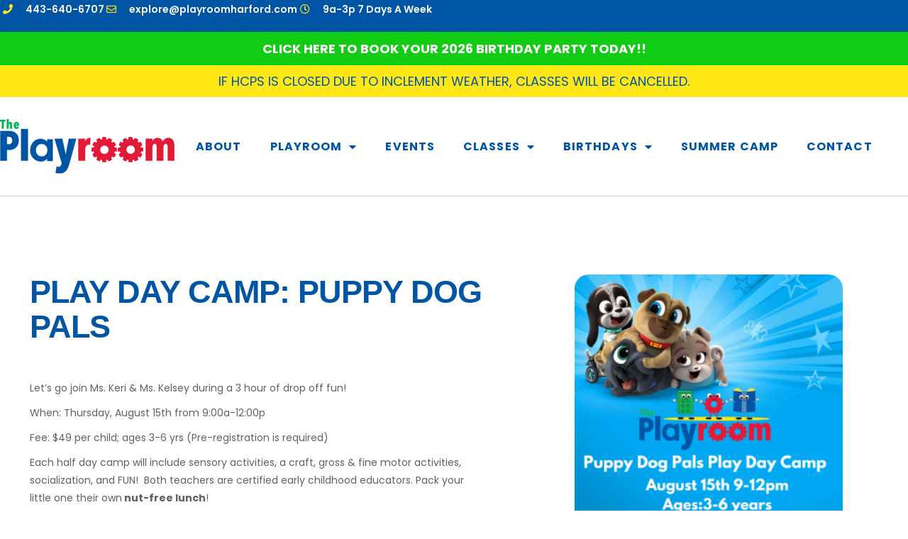

--- FILE ---
content_type: text/html; charset=UTF-8
request_url: https://playroomharford.com/
body_size: 46952
content:
<!DOCTYPE html>
<html lang="en-US" prefix="og: https://ogp.me/ns#">
<head>
<meta charset="UTF-8">
<meta name="viewport" content="width=device-width, initial-scale=1">
	<link rel="profile" href="https://gmpg.org/xfn/11"> 
	<!-- TERMAGEDDON + USERCENTRICS -->
<link rel="preconnect" href="//privacy-proxy.usercentrics.eu">
<link rel="preload" href="//privacy-proxy.usercentrics.eu/latest/uc-block.bundle.js" as="script">
<script type="application/javascript" src="//privacy-proxy.usercentrics.eu/latest/uc-block.bundle.js"></script>
<script id="usercentrics-cmp" src="//app.usercentrics.eu/browser-ui/latest/loader.js" data-settings-id="Zr1rqjZfd6_acK" async></script>
<script>uc.setCustomTranslations('https://termageddon.ams3.cdn.digitaloceanspaces.com/translations/');</script>
<script type="application/javascript">var UC_UI_SUPPRESS_CMP_DISPLAY = true;</script><!-- END TERMAGEDDON + USERCENTRICS -->

<!-- Search Engine Optimization by Rank Math - https://rankmath.com/ -->
<title>Home - The Playroom</title>
<meta name="robots" content="follow, index, max-snippet:-1, max-video-preview:-1, max-image-preview:large"/>
<link rel="canonical" href="https://playroomharford.com/" />
<meta property="og:locale" content="en_US" />
<meta property="og:type" content="website" />
<meta property="og:title" content="Home - The Playroom" />
<meta property="og:description" content="Let&#8217;s play together! The Playroom is the perfect space for your little one to create, explore, &amp; discover! Come Play with Us! Join us for Classes Learn More Visit the Playroom Learn More Celebrate a birthday Learn More Join us for Classes Learn More Visit the Playroom Learn More Celebrate a birthday Learn More Our [&hellip;]" />
<meta property="og:url" content="https://playroomharford.com/" />
<meta property="og:site_name" content="The Playroom" />
<meta property="og:updated_time" content="2026-01-04T10:42:52-05:00" />
<meta property="article:published_time" content="2021-08-19T16:38:14-04:00" />
<meta property="article:modified_time" content="2026-01-04T10:42:52-05:00" />
<meta name="twitter:card" content="summary_large_image" />
<meta name="twitter:title" content="Home - The Playroom" />
<meta name="twitter:description" content="Let&#8217;s play together! The Playroom is the perfect space for your little one to create, explore, &amp; discover! Come Play with Us! Join us for Classes Learn More Visit the Playroom Learn More Celebrate a birthday Learn More Join us for Classes Learn More Visit the Playroom Learn More Celebrate a birthday Learn More Our [&hellip;]" />
<meta name="twitter:label1" content="Written by" />
<meta name="twitter:data1" content="Jessica" />
<meta name="twitter:label2" content="Time to read" />
<meta name="twitter:data2" content="1 minute" />
<script type="application/ld+json" class="rank-math-schema">{"@context":"https://schema.org","@graph":[{"@type":["SportsActivityLocation","Organization"],"@id":"https://playroomharford.com/#organization","name":"The Playroom","url":"https://playroomharford.com","logo":{"@type":"ImageObject","@id":"https://playroomharford.com/#logo","url":"https://playroomharford.com/wp-content/uploads/2021/11/The-Playroom-Logo.svg","contentUrl":"https://playroomharford.com/wp-content/uploads/2021/11/The-Playroom-Logo.svg","caption":"The Playroom","inLanguage":"en-US","width":"610","height":"191"},"openingHours":["Monday,Tuesday,Wednesday,Thursday,Friday,Saturday,Sunday 09:00-17:00"],"image":{"@id":"https://playroomharford.com/#logo"}},{"@type":"WebSite","@id":"https://playroomharford.com/#website","url":"https://playroomharford.com","name":"The Playroom","alternateName":"The Playroom","publisher":{"@id":"https://playroomharford.com/#organization"},"inLanguage":"en-US","potentialAction":{"@type":"SearchAction","target":"https://playroomharford.com/?s={search_term_string}","query-input":"required name=search_term_string"}},{"@type":"ImageObject","@id":"https://playroomharford.com/wp-content/uploads/2021/11/bet-you-cant-find-me.jpg","url":"https://playroomharford.com/wp-content/uploads/2021/11/bet-you-cant-find-me.jpg","width":"200","height":"200","inLanguage":"en-US"},{"@type":"WebPage","@id":"https://playroomharford.com/#webpage","url":"https://playroomharford.com/","name":"Home - The Playroom","datePublished":"2021-08-19T16:38:14-04:00","dateModified":"2026-01-04T10:42:52-05:00","about":{"@id":"https://playroomharford.com/#organization"},"isPartOf":{"@id":"https://playroomharford.com/#website"},"primaryImageOfPage":{"@id":"https://playroomharford.com/wp-content/uploads/2021/11/bet-you-cant-find-me.jpg"},"inLanguage":"en-US"},{"@type":"Person","@id":"https://playroomharford.com/author/jessica/","name":"Jessica","url":"https://playroomharford.com/author/jessica/","image":{"@type":"ImageObject","@id":"https://secure.gravatar.com/avatar/f3da4e67fd6b2d7049d6c2d433ae937959bf91ab8ac18a3cc5cb40989fef6605?s=96&amp;d=mm&amp;r=g","url":"https://secure.gravatar.com/avatar/f3da4e67fd6b2d7049d6c2d433ae937959bf91ab8ac18a3cc5cb40989fef6605?s=96&amp;d=mm&amp;r=g","caption":"Jessica","inLanguage":"en-US"},"sameAs":["https://playroomharford.com"],"worksFor":{"@id":"https://playroomharford.com/#organization"}},{"@type":"Article","headline":"Home - The Playroom","datePublished":"2021-08-19T16:38:14-04:00","dateModified":"2026-01-04T10:42:52-05:00","author":{"@id":"https://playroomharford.com/author/jessica/","name":"Jessica"},"publisher":{"@id":"https://playroomharford.com/#organization"},"description":"The Playroom is the perfect space for your little one to create, explore, &amp; discover!","name":"Home - The Playroom","@id":"https://playroomharford.com/#richSnippet","isPartOf":{"@id":"https://playroomharford.com/#webpage"},"image":{"@id":"https://playroomharford.com/wp-content/uploads/2021/11/bet-you-cant-find-me.jpg"},"inLanguage":"en-US","mainEntityOfPage":{"@id":"https://playroomharford.com/#webpage"}}]}</script>
<!-- /Rank Math WordPress SEO plugin -->

<link rel='dns-prefetch' href='//www.googletagmanager.com' />
<link rel='dns-prefetch' href='//fonts.googleapis.com' />
<link rel="alternate" type="application/rss+xml" title="The Playroom &raquo; Feed" href="https://playroomharford.com/feed/" />
<link rel="alternate" title="oEmbed (JSON)" type="application/json+oembed" href="https://playroomharford.com/wp-json/oembed/1.0/embed?url=https%3A%2F%2Fplayroomharford.com%2F" />
<link rel="alternate" title="oEmbed (XML)" type="text/xml+oembed" href="https://playroomharford.com/wp-json/oembed/1.0/embed?url=https%3A%2F%2Fplayroomharford.com%2F&#038;format=xml" />
<style id='wp-img-auto-sizes-contain-inline-css'>
img:is([sizes=auto i],[sizes^="auto," i]){contain-intrinsic-size:3000px 1500px}
/*# sourceURL=wp-img-auto-sizes-contain-inline-css */
</style>
<link rel='stylesheet' id='mec-font-icon-css' href='https://playroomharford.com/wp-content/plugins/modern-events-calendar/assets/css/iconfonts.css?ver=aec157e8598a267d3d017c06817cc823' media='all' />
<link rel='stylesheet' id='jquery.nice-select-css' href='https://playroomharford.com/wp-content/plugins/mec-fluent-layouts//assets/libs/nice-select.min.css?ver=1.1.0' media='all' />
<link rel='stylesheet' id='mec-select2-style-css' href='https://playroomharford.com/wp-content/plugins/modern-events-calendar/assets/packages/select2/select2.min.css?ver=6.5.3' media='all' />
<link rel='stylesheet' id='mec-font-icons-css' href='https://playroomharford.com/wp-content/plugins/modern-events-calendar/assets/css/iconfonts.css?ver=aec157e8598a267d3d017c06817cc823' media='all' />
<link rel='stylesheet' id='mec-frontend-style-css' href='https://playroomharford.com/wp-content/plugins/modern-events-calendar/assets/css/frontend.min.css?ver=6.5.3' media='all' />
<link rel='stylesheet' id='mec-tooltip-style-css' href='https://playroomharford.com/wp-content/plugins/modern-events-calendar/assets/packages/tooltip/tooltip.css?ver=aec157e8598a267d3d017c06817cc823' media='all' />
<link rel='stylesheet' id='mec-tooltip-shadow-style-css' href='https://playroomharford.com/wp-content/plugins/modern-events-calendar/assets/packages/tooltip/tooltipster-sideTip-shadow.min.css?ver=aec157e8598a267d3d017c06817cc823' media='all' />
<link rel='stylesheet' id='featherlight-css' href='https://playroomharford.com/wp-content/plugins/modern-events-calendar/assets/packages/featherlight/featherlight.css?ver=aec157e8598a267d3d017c06817cc823' media='all' />
<link rel='stylesheet' id='mec-lity-style-css' href='https://playroomharford.com/wp-content/plugins/modern-events-calendar/assets/packages/lity/lity.min.css?ver=aec157e8598a267d3d017c06817cc823' media='all' />
<link rel='stylesheet' id='mec-general-calendar-style-css' href='https://playroomharford.com/wp-content/plugins/modern-events-calendar/assets/css/mec-general-calendar.css?ver=aec157e8598a267d3d017c06817cc823' media='all' />
<link rel='stylesheet' id='astra-theme-css-css' href='https://playroomharford.com/wp-content/themes/astra/assets/css/minified/main.min.css?ver=4.11.18' media='all' />
<style id='astra-theme-css-inline-css'>
.ast-no-sidebar .entry-content .alignfull {margin-left: calc( -50vw + 50%);margin-right: calc( -50vw + 50%);max-width: 100vw;width: 100vw;}.ast-no-sidebar .entry-content .alignwide {margin-left: calc(-41vw + 50%);margin-right: calc(-41vw + 50%);max-width: unset;width: unset;}.ast-no-sidebar .entry-content .alignfull .alignfull,.ast-no-sidebar .entry-content .alignfull .alignwide,.ast-no-sidebar .entry-content .alignwide .alignfull,.ast-no-sidebar .entry-content .alignwide .alignwide,.ast-no-sidebar .entry-content .wp-block-column .alignfull,.ast-no-sidebar .entry-content .wp-block-column .alignwide{width: 100%;margin-left: auto;margin-right: auto;}.wp-block-gallery,.blocks-gallery-grid {margin: 0;}.wp-block-separator {max-width: 100px;}.wp-block-separator.is-style-wide,.wp-block-separator.is-style-dots {max-width: none;}.entry-content .has-2-columns .wp-block-column:first-child {padding-right: 10px;}.entry-content .has-2-columns .wp-block-column:last-child {padding-left: 10px;}@media (max-width: 782px) {.entry-content .wp-block-columns .wp-block-column {flex-basis: 100%;}.entry-content .has-2-columns .wp-block-column:first-child {padding-right: 0;}.entry-content .has-2-columns .wp-block-column:last-child {padding-left: 0;}}body .entry-content .wp-block-latest-posts {margin-left: 0;}body .entry-content .wp-block-latest-posts li {list-style: none;}.ast-no-sidebar .ast-container .entry-content .wp-block-latest-posts {margin-left: 0;}.ast-header-break-point .entry-content .alignwide {margin-left: auto;margin-right: auto;}.entry-content .blocks-gallery-item img {margin-bottom: auto;}.wp-block-pullquote {border-top: 4px solid #555d66;border-bottom: 4px solid #555d66;color: #40464d;}:root{--ast-post-nav-space:0;--ast-container-default-xlg-padding:6.67em;--ast-container-default-lg-padding:5.67em;--ast-container-default-slg-padding:4.34em;--ast-container-default-md-padding:3.34em;--ast-container-default-sm-padding:6.67em;--ast-container-default-xs-padding:2.4em;--ast-container-default-xxs-padding:1.4em;--ast-code-block-background:#EEEEEE;--ast-comment-inputs-background:#FAFAFA;--ast-normal-container-width:1400px;--ast-narrow-container-width:750px;--ast-blog-title-font-weight:normal;--ast-blog-meta-weight:inherit;--ast-global-color-primary:var(--ast-global-color-5);--ast-global-color-secondary:var(--ast-global-color-4);--ast-global-color-alternate-background:var(--ast-global-color-7);--ast-global-color-subtle-background:var(--ast-global-color-6);--ast-bg-style-guide:var( --ast-global-color-secondary,--ast-global-color-5 );--ast-shadow-style-guide:0px 0px 4px 0 #00000057;--ast-global-dark-bg-style:#fff;--ast-global-dark-lfs:#fbfbfb;--ast-widget-bg-color:#fafafa;--ast-wc-container-head-bg-color:#fbfbfb;--ast-title-layout-bg:#eeeeee;--ast-search-border-color:#e7e7e7;--ast-lifter-hover-bg:#e6e6e6;--ast-gallery-block-color:#000;--srfm-color-input-label:var(--ast-global-color-2);}html{font-size:93.75%;}a,.page-title{color:var(--ast-global-color-0);}a:hover,a:focus{color:var(--ast-global-color-1);}body,button,input,select,textarea,.ast-button,.ast-custom-button{font-family:'Poppins',sans-serif;font-weight:400;font-size:15px;font-size:1rem;line-height:var(--ast-body-line-height,1.65em);}blockquote{color:var(--ast-global-color-3);}h1,h2,h3,h4,h5,h6,.entry-content :where(h1,h2,h3,h4,h5,h6),.site-title,.site-title a{font-family:'Verveine',verveine,sans-serif;font-weight:400;}.ast-site-identity .site-title a{color:var(--ast-global-color-2);}.site-title{font-size:35px;font-size:2.3333333333333rem;display:block;}header .custom-logo-link img{max-width:300px;width:300px;}.astra-logo-svg{width:300px;}.site-header .site-description{font-size:15px;font-size:1rem;display:none;}.entry-title{font-size:26px;font-size:1.7333333333333rem;}.archive .ast-article-post .ast-article-inner,.blog .ast-article-post .ast-article-inner,.archive .ast-article-post .ast-article-inner:hover,.blog .ast-article-post .ast-article-inner:hover{overflow:hidden;}h1,.entry-content :where(h1){font-size:40px;font-size:2.6666666666667rem;font-weight:400;font-family:'Verveine',verveine,sans-serif;line-height:1.4em;}h2,.entry-content :where(h2){font-size:32px;font-size:2.1333333333333rem;font-weight:400;font-family:'Verveine',verveine,sans-serif;line-height:1.3em;}h3,.entry-content :where(h3){font-size:26px;font-size:1.7333333333333rem;font-weight:400;font-family:'Verveine',verveine,sans-serif;line-height:1.3em;}h4,.entry-content :where(h4){font-size:24px;font-size:1.6rem;line-height:1.2em;font-weight:400;font-family:'Verveine',verveine,sans-serif;}h5,.entry-content :where(h5){font-size:20px;font-size:1.3333333333333rem;line-height:1.2em;font-weight:400;font-family:'Verveine',verveine,sans-serif;}h6,.entry-content :where(h6){font-size:16px;font-size:1.0666666666667rem;line-height:1.25em;font-weight:400;font-family:'Verveine',verveine,sans-serif;}::selection{background-color:var(--ast-global-color-0);color:#ffffff;}body,h1,h2,h3,h4,h5,h6,.entry-title a,.entry-content :where(h1,h2,h3,h4,h5,h6){color:var(--ast-global-color-3);}.tagcloud a:hover,.tagcloud a:focus,.tagcloud a.current-item{color:#ffffff;border-color:var(--ast-global-color-0);background-color:var(--ast-global-color-0);}input:focus,input[type="text"]:focus,input[type="email"]:focus,input[type="url"]:focus,input[type="password"]:focus,input[type="reset"]:focus,input[type="search"]:focus,textarea:focus{border-color:var(--ast-global-color-0);}input[type="radio"]:checked,input[type=reset],input[type="checkbox"]:checked,input[type="checkbox"]:hover:checked,input[type="checkbox"]:focus:checked,input[type=range]::-webkit-slider-thumb{border-color:var(--ast-global-color-0);background-color:var(--ast-global-color-0);box-shadow:none;}.site-footer a:hover + .post-count,.site-footer a:focus + .post-count{background:var(--ast-global-color-0);border-color:var(--ast-global-color-0);}.single .nav-links .nav-previous,.single .nav-links .nav-next{color:var(--ast-global-color-0);}.entry-meta,.entry-meta *{line-height:1.45;color:var(--ast-global-color-0);}.entry-meta a:not(.ast-button):hover,.entry-meta a:not(.ast-button):hover *,.entry-meta a:not(.ast-button):focus,.entry-meta a:not(.ast-button):focus *,.page-links > .page-link,.page-links .page-link:hover,.post-navigation a:hover{color:var(--ast-global-color-1);}#cat option,.secondary .calendar_wrap thead a,.secondary .calendar_wrap thead a:visited{color:var(--ast-global-color-0);}.secondary .calendar_wrap #today,.ast-progress-val span{background:var(--ast-global-color-0);}.secondary a:hover + .post-count,.secondary a:focus + .post-count{background:var(--ast-global-color-0);border-color:var(--ast-global-color-0);}.calendar_wrap #today > a{color:#ffffff;}.page-links .page-link,.single .post-navigation a{color:var(--ast-global-color-0);}.ast-search-menu-icon .search-form button.search-submit{padding:0 4px;}.ast-search-menu-icon form.search-form{padding-right:0;}.ast-search-menu-icon.slide-search input.search-field{width:0;}.ast-header-search .ast-search-menu-icon.ast-dropdown-active .search-form,.ast-header-search .ast-search-menu-icon.ast-dropdown-active .search-field:focus{transition:all 0.2s;}.search-form input.search-field:focus{outline:none;}.widget-title,.widget .wp-block-heading{font-size:21px;font-size:1.4rem;color:var(--ast-global-color-3);}.ast-single-post .entry-content a,.ast-comment-content a:not(.ast-comment-edit-reply-wrap a){text-decoration:underline;}.ast-single-post .wp-block-button .wp-block-button__link,.ast-single-post .elementor-widget-button .elementor-button,a.ast-post-filter-single,.ast-single-post .wp-block-button.is-style-outline .wp-block-button__link,div.ast-custom-button,.ast-single-post .ast-comment-content .comment-reply-link,.ast-single-post .ast-comment-content .comment-edit-link{text-decoration:none;}.ast-search-menu-icon.slide-search a:focus-visible:focus-visible,.astra-search-icon:focus-visible,#close:focus-visible,a:focus-visible,.ast-menu-toggle:focus-visible,.site .skip-link:focus-visible,.wp-block-loginout input:focus-visible,.wp-block-search.wp-block-search__button-inside .wp-block-search__inside-wrapper,.ast-header-navigation-arrow:focus-visible,.ast-orders-table__row .ast-orders-table__cell:focus-visible,a#ast-apply-coupon:focus-visible,#ast-apply-coupon:focus-visible,#close:focus-visible,.button.search-submit:focus-visible,#search_submit:focus,.normal-search:focus-visible,.ast-header-account-wrap:focus-visible,.astra-cart-drawer-close:focus,.ast-single-variation:focus,.ast-button:focus{outline-style:dotted;outline-color:inherit;outline-width:thin;}input:focus,input[type="text"]:focus,input[type="email"]:focus,input[type="url"]:focus,input[type="password"]:focus,input[type="reset"]:focus,input[type="search"]:focus,input[type="number"]:focus,textarea:focus,.wp-block-search__input:focus,[data-section="section-header-mobile-trigger"] .ast-button-wrap .ast-mobile-menu-trigger-minimal:focus,.ast-mobile-popup-drawer.active .menu-toggle-close:focus,#ast-scroll-top:focus,#coupon_code:focus,#ast-coupon-code:focus{border-style:dotted;border-color:inherit;border-width:thin;}input{outline:none;}.ast-logo-title-inline .site-logo-img{padding-right:1em;}.site-logo-img img{ transition:all 0.2s linear;}body .ast-oembed-container *{position:absolute;top:0;width:100%;height:100%;left:0;}body .wp-block-embed-pocket-casts .ast-oembed-container *{position:unset;}.ast-single-post-featured-section + article {margin-top: 2em;}.site-content .ast-single-post-featured-section img {width: 100%;overflow: hidden;object-fit: cover;}.site > .ast-single-related-posts-container {margin-top: 0;}@media (min-width: 922px) {.ast-desktop .ast-container--narrow {max-width: var(--ast-narrow-container-width);margin: 0 auto;}}.ast-page-builder-template .hentry {margin: 0;}.ast-page-builder-template .site-content > .ast-container {max-width: 100%;padding: 0;}.ast-page-builder-template .site .site-content #primary {padding: 0;margin: 0;}.ast-page-builder-template .no-results {text-align: center;margin: 4em auto;}.ast-page-builder-template .ast-pagination {padding: 2em;}.ast-page-builder-template .entry-header.ast-no-title.ast-no-thumbnail {margin-top: 0;}.ast-page-builder-template .entry-header.ast-header-without-markup {margin-top: 0;margin-bottom: 0;}.ast-page-builder-template .entry-header.ast-no-title.ast-no-meta {margin-bottom: 0;}.ast-page-builder-template.single .post-navigation {padding-bottom: 2em;}.ast-page-builder-template.single-post .site-content > .ast-container {max-width: 100%;}.ast-page-builder-template .entry-header {margin-top: 4em;margin-left: auto;margin-right: auto;padding-left: 20px;padding-right: 20px;}.single.ast-page-builder-template .entry-header {padding-left: 20px;padding-right: 20px;}.ast-page-builder-template .ast-archive-description {margin: 4em auto 0;padding-left: 20px;padding-right: 20px;}.ast-page-builder-template.ast-no-sidebar .entry-content .alignwide {margin-left: 0;margin-right: 0;}@media (max-width:921.9px){#ast-desktop-header{display:none;}}@media (min-width:922px){#ast-mobile-header{display:none;}}.wp-block-buttons.aligncenter{justify-content:center;}@media (max-width:921px){.ast-theme-transparent-header #primary,.ast-theme-transparent-header #secondary{padding:0;}}@media (max-width:921px){.ast-plain-container.ast-no-sidebar #primary{padding:0;}}.ast-plain-container.ast-no-sidebar #primary{margin-top:0;margin-bottom:0;}@media (min-width:1200px){.wp-block-group .has-background{padding:20px;}}@media (min-width:1200px){.ast-no-sidebar.ast-separate-container .entry-content .wp-block-group.alignwide,.ast-no-sidebar.ast-separate-container .entry-content .wp-block-cover.alignwide{margin-left:-20px;margin-right:-20px;padding-left:20px;padding-right:20px;}.ast-no-sidebar.ast-separate-container .entry-content .wp-block-cover.alignfull,.ast-no-sidebar.ast-separate-container .entry-content .wp-block-group.alignfull{margin-left:-6.67em;margin-right:-6.67em;padding-left:6.67em;padding-right:6.67em;}}@media (min-width:1200px){.wp-block-cover-image.alignwide .wp-block-cover__inner-container,.wp-block-cover.alignwide .wp-block-cover__inner-container,.wp-block-cover-image.alignfull .wp-block-cover__inner-container,.wp-block-cover.alignfull .wp-block-cover__inner-container{width:100%;}}.wp-block-columns{margin-bottom:unset;}.wp-block-image.size-full{margin:2rem 0;}.wp-block-separator.has-background{padding:0;}.wp-block-gallery{margin-bottom:1.6em;}.wp-block-group{padding-top:4em;padding-bottom:4em;}.wp-block-group__inner-container .wp-block-columns:last-child,.wp-block-group__inner-container :last-child,.wp-block-table table{margin-bottom:0;}.blocks-gallery-grid{width:100%;}.wp-block-navigation-link__content{padding:5px 0;}.wp-block-group .wp-block-group .has-text-align-center,.wp-block-group .wp-block-column .has-text-align-center{max-width:100%;}.has-text-align-center{margin:0 auto;}@media (min-width:1200px){.wp-block-cover__inner-container,.alignwide .wp-block-group__inner-container,.alignfull .wp-block-group__inner-container{max-width:1200px;margin:0 auto;}.wp-block-group.alignnone,.wp-block-group.aligncenter,.wp-block-group.alignleft,.wp-block-group.alignright,.wp-block-group.alignwide,.wp-block-columns.alignwide{margin:2rem 0 1rem 0;}}@media (max-width:1200px){.wp-block-group{padding:3em;}.wp-block-group .wp-block-group{padding:1.5em;}.wp-block-columns,.wp-block-column{margin:1rem 0;}}@media (min-width:921px){.wp-block-columns .wp-block-group{padding:2em;}}@media (max-width:544px){.wp-block-cover-image .wp-block-cover__inner-container,.wp-block-cover .wp-block-cover__inner-container{width:unset;}.wp-block-cover,.wp-block-cover-image{padding:2em 0;}.wp-block-group,.wp-block-cover{padding:2em;}.wp-block-media-text__media img,.wp-block-media-text__media video{width:unset;max-width:100%;}.wp-block-media-text.has-background .wp-block-media-text__content{padding:1em;}}.wp-block-image.aligncenter{margin-left:auto;margin-right:auto;}.wp-block-table.aligncenter{margin-left:auto;margin-right:auto;}@media (min-width:544px){.entry-content .wp-block-media-text.has-media-on-the-right .wp-block-media-text__content{padding:0 8% 0 0;}.entry-content .wp-block-media-text .wp-block-media-text__content{padding:0 0 0 8%;}.ast-plain-container .site-content .entry-content .has-custom-content-position.is-position-bottom-left > *,.ast-plain-container .site-content .entry-content .has-custom-content-position.is-position-bottom-right > *,.ast-plain-container .site-content .entry-content .has-custom-content-position.is-position-top-left > *,.ast-plain-container .site-content .entry-content .has-custom-content-position.is-position-top-right > *,.ast-plain-container .site-content .entry-content .has-custom-content-position.is-position-center-right > *,.ast-plain-container .site-content .entry-content .has-custom-content-position.is-position-center-left > *{margin:0;}}@media (max-width:544px){.entry-content .wp-block-media-text .wp-block-media-text__content{padding:8% 0;}.wp-block-media-text .wp-block-media-text__media img{width:auto;max-width:100%;}}.wp-block-button.is-style-outline .wp-block-button__link{border-color:var(--ast-global-color-0);}div.wp-block-button.is-style-outline > .wp-block-button__link:not(.has-text-color),div.wp-block-button.wp-block-button__link.is-style-outline:not(.has-text-color){color:var(--ast-global-color-0);}.wp-block-button.is-style-outline .wp-block-button__link:hover,.wp-block-buttons .wp-block-button.is-style-outline .wp-block-button__link:focus,.wp-block-buttons .wp-block-button.is-style-outline > .wp-block-button__link:not(.has-text-color):hover,.wp-block-buttons .wp-block-button.wp-block-button__link.is-style-outline:not(.has-text-color):hover{color:#ffffff;background-color:var(--ast-global-color-1);border-color:var(--ast-global-color-1);}.post-page-numbers.current .page-link,.ast-pagination .page-numbers.current{color:#ffffff;border-color:var(--ast-global-color-0);background-color:var(--ast-global-color-0);}@media (min-width:544px){.entry-content > .alignleft{margin-right:20px;}.entry-content > .alignright{margin-left:20px;}}.wp-block-button.is-style-outline .wp-block-button__link.wp-element-button,.ast-outline-button{border-color:var(--ast-global-color-0);font-family:inherit;font-weight:inherit;line-height:1em;}.wp-block-buttons .wp-block-button.is-style-outline > .wp-block-button__link:not(.has-text-color),.wp-block-buttons .wp-block-button.wp-block-button__link.is-style-outline:not(.has-text-color),.ast-outline-button{color:var(--ast-global-color-0);}.wp-block-button.is-style-outline .wp-block-button__link:hover,.wp-block-buttons .wp-block-button.is-style-outline .wp-block-button__link:focus,.wp-block-buttons .wp-block-button.is-style-outline > .wp-block-button__link:not(.has-text-color):hover,.wp-block-buttons .wp-block-button.wp-block-button__link.is-style-outline:not(.has-text-color):hover,.ast-outline-button:hover,.ast-outline-button:focus,.wp-block-uagb-buttons-child .uagb-buttons-repeater.ast-outline-button:hover,.wp-block-uagb-buttons-child .uagb-buttons-repeater.ast-outline-button:focus{color:#ffffff;background-color:var(--ast-global-color-1);border-color:var(--ast-global-color-1);}.wp-block-button .wp-block-button__link.wp-element-button.is-style-outline:not(.has-background),.wp-block-button.is-style-outline>.wp-block-button__link.wp-element-button:not(.has-background),.ast-outline-button{background-color:transparent;}.entry-content[data-ast-blocks-layout] > figure{margin-bottom:1em;}h1.widget-title{font-weight:400;}h2.widget-title{font-weight:400;}h3.widget-title{font-weight:400;}.elementor-widget-container .elementor-loop-container .e-loop-item[data-elementor-type="loop-item"]{width:100%;}@media (max-width:921px){.ast-left-sidebar #content > .ast-container{display:flex;flex-direction:column-reverse;width:100%;}.ast-separate-container .ast-article-post,.ast-separate-container .ast-article-single{padding:1.5em 2.14em;}.ast-author-box img.avatar{margin:20px 0 0 0;}}@media (min-width:922px){.ast-separate-container.ast-right-sidebar #primary,.ast-separate-container.ast-left-sidebar #primary{border:0;}.search-no-results.ast-separate-container #primary{margin-bottom:4em;}}.wp-block-button .wp-block-button__link{color:#ffffff;}.wp-block-button .wp-block-button__link:hover,.wp-block-button .wp-block-button__link:focus{color:#ffffff;background-color:var(--ast-global-color-1);border-color:var(--ast-global-color-1);}.elementor-widget-heading h1.elementor-heading-title{line-height:1.4em;}.elementor-widget-heading h2.elementor-heading-title{line-height:1.3em;}.elementor-widget-heading h3.elementor-heading-title{line-height:1.3em;}.elementor-widget-heading h4.elementor-heading-title{line-height:1.2em;}.elementor-widget-heading h5.elementor-heading-title{line-height:1.2em;}.elementor-widget-heading h6.elementor-heading-title{line-height:1.25em;}.wp-block-button .wp-block-button__link{border-color:var(--ast-global-color-0);background-color:var(--ast-global-color-0);color:#ffffff;font-family:inherit;font-weight:inherit;line-height:1em;padding-top:15px;padding-right:30px;padding-bottom:15px;padding-left:30px;}@media (max-width:921px){.wp-block-button .wp-block-button__link{padding-top:14px;padding-right:28px;padding-bottom:14px;padding-left:28px;}}@media (max-width:544px){.wp-block-button .wp-block-button__link{padding-top:12px;padding-right:24px;padding-bottom:12px;padding-left:24px;}}.menu-toggle,button,.ast-button,.ast-custom-button,.button,input#submit,input[type="button"],input[type="submit"],input[type="reset"],form[CLASS*="wp-block-search__"].wp-block-search .wp-block-search__inside-wrapper .wp-block-search__button{border-style:solid;border-top-width:0;border-right-width:0;border-left-width:0;border-bottom-width:0;color:#ffffff;border-color:var(--ast-global-color-0);background-color:var(--ast-global-color-0);padding-top:15px;padding-right:30px;padding-bottom:15px;padding-left:30px;font-family:inherit;font-weight:inherit;line-height:1em;}button:focus,.menu-toggle:hover,button:hover,.ast-button:hover,.ast-custom-button:hover .button:hover,.ast-custom-button:hover ,input[type=reset]:hover,input[type=reset]:focus,input#submit:hover,input#submit:focus,input[type="button"]:hover,input[type="button"]:focus,input[type="submit"]:hover,input[type="submit"]:focus,form[CLASS*="wp-block-search__"].wp-block-search .wp-block-search__inside-wrapper .wp-block-search__button:hover,form[CLASS*="wp-block-search__"].wp-block-search .wp-block-search__inside-wrapper .wp-block-search__button:focus{color:#ffffff;background-color:var(--ast-global-color-1);border-color:var(--ast-global-color-1);}@media (max-width:921px){.menu-toggle,button,.ast-button,.ast-custom-button,.button,input#submit,input[type="button"],input[type="submit"],input[type="reset"],form[CLASS*="wp-block-search__"].wp-block-search .wp-block-search__inside-wrapper .wp-block-search__button{padding-top:14px;padding-right:28px;padding-bottom:14px;padding-left:28px;}}@media (max-width:544px){.menu-toggle,button,.ast-button,.ast-custom-button,.button,input#submit,input[type="button"],input[type="submit"],input[type="reset"],form[CLASS*="wp-block-search__"].wp-block-search .wp-block-search__inside-wrapper .wp-block-search__button{padding-top:12px;padding-right:24px;padding-bottom:12px;padding-left:24px;}}@media (max-width:921px){.ast-mobile-header-stack .main-header-bar .ast-search-menu-icon{display:inline-block;}.ast-header-break-point.ast-header-custom-item-outside .ast-mobile-header-stack .main-header-bar .ast-search-icon{margin:0;}.ast-comment-avatar-wrap img{max-width:2.5em;}.ast-comment-meta{padding:0 1.8888em 1.3333em;}.ast-separate-container .ast-comment-list li.depth-1{padding:1.5em 2.14em;}.ast-separate-container .comment-respond{padding:2em 2.14em;}}@media (min-width:544px){.ast-container{max-width:100%;}}@media (max-width:544px){.ast-separate-container .ast-article-post,.ast-separate-container .ast-article-single,.ast-separate-container .comments-title,.ast-separate-container .ast-archive-description{padding:1.5em 1em;}.ast-separate-container #content .ast-container{padding-left:0.54em;padding-right:0.54em;}.ast-separate-container .ast-comment-list .bypostauthor{padding:.5em;}.ast-search-menu-icon.ast-dropdown-active .search-field{width:170px;}} #ast-mobile-header .ast-site-header-cart-li a{pointer-events:none;}body,.ast-separate-container{background-color:#ffffff;background-image:none;}.ast-no-sidebar.ast-separate-container .entry-content .alignfull {margin-left: -6.67em;margin-right: -6.67em;width: auto;}@media (max-width: 1200px) {.ast-no-sidebar.ast-separate-container .entry-content .alignfull {margin-left: -2.4em;margin-right: -2.4em;}}@media (max-width: 768px) {.ast-no-sidebar.ast-separate-container .entry-content .alignfull {margin-left: -2.14em;margin-right: -2.14em;}}@media (max-width: 544px) {.ast-no-sidebar.ast-separate-container .entry-content .alignfull {margin-left: -1em;margin-right: -1em;}}.ast-no-sidebar.ast-separate-container .entry-content .alignwide {margin-left: -20px;margin-right: -20px;}.ast-no-sidebar.ast-separate-container .entry-content .wp-block-column .alignfull,.ast-no-sidebar.ast-separate-container .entry-content .wp-block-column .alignwide {margin-left: auto;margin-right: auto;width: 100%;}@media (max-width:921px){.site-title{display:block;}.site-header .site-description{display:none;}h1,.entry-content :where(h1){font-size:30px;}h2,.entry-content :where(h2){font-size:25px;}h3,.entry-content :where(h3){font-size:20px;}}@media (max-width:544px){.site-title{display:block;}.site-header .site-description{display:none;}h1,.entry-content :where(h1){font-size:30px;}h2,.entry-content :where(h2){font-size:25px;}h3,.entry-content :where(h3){font-size:20px;}}@media (max-width:921px){html{font-size:85.5%;}}@media (max-width:544px){html{font-size:85.5%;}}@media (min-width:922px){.ast-container{max-width:1440px;}}@media (min-width:922px){.site-content .ast-container{display:flex;}}@media (max-width:921px){.site-content .ast-container{flex-direction:column;}}@media (min-width:922px){.main-header-menu .sub-menu .menu-item.ast-left-align-sub-menu:hover > .sub-menu,.main-header-menu .sub-menu .menu-item.ast-left-align-sub-menu.focus > .sub-menu{margin-left:-0px;}}.site .comments-area{padding-bottom:3em;}.wp-block-search {margin-bottom: 20px;}.wp-block-site-tagline {margin-top: 20px;}form.wp-block-search .wp-block-search__input,.wp-block-search.wp-block-search__button-inside .wp-block-search__inside-wrapper {border-color: #eaeaea;background: #fafafa;}.wp-block-search.wp-block-search__button-inside .wp-block-search__inside-wrapper .wp-block-search__input:focus,.wp-block-loginout input:focus {outline: thin dotted;}.wp-block-loginout input:focus {border-color: transparent;} form.wp-block-search .wp-block-search__inside-wrapper .wp-block-search__input {padding: 12px;}form.wp-block-search .wp-block-search__button svg {fill: currentColor;width: 20px;height: 20px;}.wp-block-loginout p label {display: block;}.wp-block-loginout p:not(.login-remember):not(.login-submit) input {width: 100%;}.wp-block-loginout .login-remember input {width: 1.1rem;height: 1.1rem;margin: 0 5px 4px 0;vertical-align: middle;}blockquote {padding: 1.2em;}:root .has-ast-global-color-0-color{color:var(--ast-global-color-0);}:root .has-ast-global-color-0-background-color{background-color:var(--ast-global-color-0);}:root .wp-block-button .has-ast-global-color-0-color{color:var(--ast-global-color-0);}:root .wp-block-button .has-ast-global-color-0-background-color{background-color:var(--ast-global-color-0);}:root .has-ast-global-color-1-color{color:var(--ast-global-color-1);}:root .has-ast-global-color-1-background-color{background-color:var(--ast-global-color-1);}:root .wp-block-button .has-ast-global-color-1-color{color:var(--ast-global-color-1);}:root .wp-block-button .has-ast-global-color-1-background-color{background-color:var(--ast-global-color-1);}:root .has-ast-global-color-2-color{color:var(--ast-global-color-2);}:root .has-ast-global-color-2-background-color{background-color:var(--ast-global-color-2);}:root .wp-block-button .has-ast-global-color-2-color{color:var(--ast-global-color-2);}:root .wp-block-button .has-ast-global-color-2-background-color{background-color:var(--ast-global-color-2);}:root .has-ast-global-color-3-color{color:var(--ast-global-color-3);}:root .has-ast-global-color-3-background-color{background-color:var(--ast-global-color-3);}:root .wp-block-button .has-ast-global-color-3-color{color:var(--ast-global-color-3);}:root .wp-block-button .has-ast-global-color-3-background-color{background-color:var(--ast-global-color-3);}:root .has-ast-global-color-4-color{color:var(--ast-global-color-4);}:root .has-ast-global-color-4-background-color{background-color:var(--ast-global-color-4);}:root .wp-block-button .has-ast-global-color-4-color{color:var(--ast-global-color-4);}:root .wp-block-button .has-ast-global-color-4-background-color{background-color:var(--ast-global-color-4);}:root .has-ast-global-color-5-color{color:var(--ast-global-color-5);}:root .has-ast-global-color-5-background-color{background-color:var(--ast-global-color-5);}:root .wp-block-button .has-ast-global-color-5-color{color:var(--ast-global-color-5);}:root .wp-block-button .has-ast-global-color-5-background-color{background-color:var(--ast-global-color-5);}:root .has-ast-global-color-6-color{color:var(--ast-global-color-6);}:root .has-ast-global-color-6-background-color{background-color:var(--ast-global-color-6);}:root .wp-block-button .has-ast-global-color-6-color{color:var(--ast-global-color-6);}:root .wp-block-button .has-ast-global-color-6-background-color{background-color:var(--ast-global-color-6);}:root .has-ast-global-color-7-color{color:var(--ast-global-color-7);}:root .has-ast-global-color-7-background-color{background-color:var(--ast-global-color-7);}:root .wp-block-button .has-ast-global-color-7-color{color:var(--ast-global-color-7);}:root .wp-block-button .has-ast-global-color-7-background-color{background-color:var(--ast-global-color-7);}:root .has-ast-global-color-8-color{color:var(--ast-global-color-8);}:root .has-ast-global-color-8-background-color{background-color:var(--ast-global-color-8);}:root .wp-block-button .has-ast-global-color-8-color{color:var(--ast-global-color-8);}:root .wp-block-button .has-ast-global-color-8-background-color{background-color:var(--ast-global-color-8);}:root{--ast-global-color-0:#0170B9;--ast-global-color-1:#3a3a3a;--ast-global-color-2:#3a3a3a;--ast-global-color-3:#4B4F58;--ast-global-color-4:#F5F5F5;--ast-global-color-5:#FFFFFF;--ast-global-color-6:#E5E5E5;--ast-global-color-7:#424242;--ast-global-color-8:#000000;}:root {--ast-border-color : var(--ast-global-color-6);}.ast-single-entry-banner {-js-display: flex;display: flex;flex-direction: column;justify-content: center;text-align: center;position: relative;background: var(--ast-title-layout-bg);}.ast-single-entry-banner[data-banner-layout="layout-1"] {max-width: 1400px;background: inherit;padding: 20px 0;}.ast-single-entry-banner[data-banner-width-type="custom"] {margin: 0 auto;width: 100%;}.ast-single-entry-banner + .site-content .entry-header {margin-bottom: 0;}.site .ast-author-avatar {--ast-author-avatar-size: ;}a.ast-underline-text {text-decoration: underline;}.ast-container > .ast-terms-link {position: relative;display: block;}a.ast-button.ast-badge-tax {padding: 4px 8px;border-radius: 3px;font-size: inherit;}header.entry-header{text-align:left;}header.entry-header > *:not(:last-child){margin-bottom:10px;}@media (max-width:921px){header.entry-header{text-align:left;}}@media (max-width:544px){header.entry-header{text-align:left;}}.ast-archive-entry-banner {-js-display: flex;display: flex;flex-direction: column;justify-content: center;text-align: center;position: relative;background: var(--ast-title-layout-bg);}.ast-archive-entry-banner[data-banner-width-type="custom"] {margin: 0 auto;width: 100%;}.ast-archive-entry-banner[data-banner-layout="layout-1"] {background: inherit;padding: 20px 0;text-align: left;}body.archive .ast-archive-description{max-width:1400px;width:100%;text-align:left;padding-top:3em;padding-right:3em;padding-bottom:3em;padding-left:3em;}body.archive .ast-archive-description .ast-archive-title,body.archive .ast-archive-description .ast-archive-title *{font-size:40px;font-size:2.6666666666667rem;}body.archive .ast-archive-description > *:not(:last-child){margin-bottom:10px;}@media (max-width:921px){body.archive .ast-archive-description{text-align:left;}}@media (max-width:544px){body.archive .ast-archive-description{text-align:left;}}.ast-breadcrumbs .trail-browse,.ast-breadcrumbs .trail-items,.ast-breadcrumbs .trail-items li{display:inline-block;margin:0;padding:0;border:none;background:inherit;text-indent:0;text-decoration:none;}.ast-breadcrumbs .trail-browse{font-size:inherit;font-style:inherit;font-weight:inherit;color:inherit;}.ast-breadcrumbs .trail-items{list-style:none;}.trail-items li::after{padding:0 0.3em;content:"\00bb";}.trail-items li:last-of-type::after{display:none;}h1,h2,h3,h4,h5,h6,.entry-content :where(h1,h2,h3,h4,h5,h6){color:var(--ast-global-color-2);}@media (max-width:921px){.ast-builder-grid-row-container.ast-builder-grid-row-tablet-3-firstrow .ast-builder-grid-row > *:first-child,.ast-builder-grid-row-container.ast-builder-grid-row-tablet-3-lastrow .ast-builder-grid-row > *:last-child{grid-column:1 / -1;}}@media (max-width:544px){.ast-builder-grid-row-container.ast-builder-grid-row-mobile-3-firstrow .ast-builder-grid-row > *:first-child,.ast-builder-grid-row-container.ast-builder-grid-row-mobile-3-lastrow .ast-builder-grid-row > *:last-child{grid-column:1 / -1;}}.ast-builder-layout-element[data-section="title_tagline"]{display:flex;}@media (max-width:921px){.ast-header-break-point .ast-builder-layout-element[data-section="title_tagline"]{display:flex;}}@media (max-width:544px){.ast-header-break-point .ast-builder-layout-element[data-section="title_tagline"]{display:flex;}}.ast-builder-menu-1{font-family:inherit;font-weight:inherit;}.ast-builder-menu-1 .sub-menu,.ast-builder-menu-1 .inline-on-mobile .sub-menu{border-top-width:2px;border-bottom-width:0px;border-right-width:0px;border-left-width:0px;border-color:var(--ast-global-color-0);border-style:solid;}.ast-builder-menu-1 .sub-menu .sub-menu{top:-2px;}.ast-builder-menu-1 .main-header-menu > .menu-item > .sub-menu,.ast-builder-menu-1 .main-header-menu > .menu-item > .astra-full-megamenu-wrapper{margin-top:0px;}.ast-desktop .ast-builder-menu-1 .main-header-menu > .menu-item > .sub-menu:before,.ast-desktop .ast-builder-menu-1 .main-header-menu > .menu-item > .astra-full-megamenu-wrapper:before{height:calc( 0px + 2px + 5px );}.ast-desktop .ast-builder-menu-1 .menu-item .sub-menu .menu-link{border-style:none;}@media (max-width:921px){.ast-header-break-point .ast-builder-menu-1 .menu-item.menu-item-has-children > .ast-menu-toggle{top:0;}.ast-builder-menu-1 .inline-on-mobile .menu-item.menu-item-has-children > .ast-menu-toggle{right:-15px;}.ast-builder-menu-1 .menu-item-has-children > .menu-link:after{content:unset;}.ast-builder-menu-1 .main-header-menu > .menu-item > .sub-menu,.ast-builder-menu-1 .main-header-menu > .menu-item > .astra-full-megamenu-wrapper{margin-top:0;}}@media (max-width:544px){.ast-header-break-point .ast-builder-menu-1 .menu-item.menu-item-has-children > .ast-menu-toggle{top:0;}.ast-builder-menu-1 .main-header-menu > .menu-item > .sub-menu,.ast-builder-menu-1 .main-header-menu > .menu-item > .astra-full-megamenu-wrapper{margin-top:0;}}.ast-builder-menu-1{display:flex;}@media (max-width:921px){.ast-header-break-point .ast-builder-menu-1{display:flex;}}@media (max-width:544px){.ast-header-break-point .ast-builder-menu-1{display:flex;}}.site-below-footer-wrap{padding-top:20px;padding-bottom:20px;}.site-below-footer-wrap[data-section="section-below-footer-builder"]{background-color:var( --ast-global-color-primary,--ast-global-color-4 );min-height:80px;border-style:solid;border-width:0px;border-top-width:1px;border-top-color:var(--ast-global-color-subtle-background,--ast-global-color-6);}.site-below-footer-wrap[data-section="section-below-footer-builder"] .ast-builder-grid-row{max-width:1400px;min-height:80px;margin-left:auto;margin-right:auto;}.site-below-footer-wrap[data-section="section-below-footer-builder"] .ast-builder-grid-row,.site-below-footer-wrap[data-section="section-below-footer-builder"] .site-footer-section{align-items:flex-start;}.site-below-footer-wrap[data-section="section-below-footer-builder"].ast-footer-row-inline .site-footer-section{display:flex;margin-bottom:0;}.ast-builder-grid-row-full .ast-builder-grid-row{grid-template-columns:1fr;}@media (max-width:921px){.site-below-footer-wrap[data-section="section-below-footer-builder"].ast-footer-row-tablet-inline .site-footer-section{display:flex;margin-bottom:0;}.site-below-footer-wrap[data-section="section-below-footer-builder"].ast-footer-row-tablet-stack .site-footer-section{display:block;margin-bottom:10px;}.ast-builder-grid-row-container.ast-builder-grid-row-tablet-full .ast-builder-grid-row{grid-template-columns:1fr;}}@media (max-width:544px){.site-below-footer-wrap[data-section="section-below-footer-builder"].ast-footer-row-mobile-inline .site-footer-section{display:flex;margin-bottom:0;}.site-below-footer-wrap[data-section="section-below-footer-builder"].ast-footer-row-mobile-stack .site-footer-section{display:block;margin-bottom:10px;}.ast-builder-grid-row-container.ast-builder-grid-row-mobile-full .ast-builder-grid-row{grid-template-columns:1fr;}}.site-below-footer-wrap[data-section="section-below-footer-builder"]{display:grid;}@media (max-width:921px){.ast-header-break-point .site-below-footer-wrap[data-section="section-below-footer-builder"]{display:grid;}}@media (max-width:544px){.ast-header-break-point .site-below-footer-wrap[data-section="section-below-footer-builder"]{display:grid;}}.ast-footer-copyright{text-align:center;}.ast-footer-copyright.site-footer-focus-item {color:#3a3a3a;}@media (max-width:921px){.ast-footer-copyright{text-align:center;}}@media (max-width:544px){.ast-footer-copyright{text-align:center;}}.ast-footer-copyright.ast-builder-layout-element{display:flex;}@media (max-width:921px){.ast-header-break-point .ast-footer-copyright.ast-builder-layout-element{display:flex;}}@media (max-width:544px){.ast-header-break-point .ast-footer-copyright.ast-builder-layout-element{display:flex;}}.footer-widget-area.widget-area.site-footer-focus-item{width:auto;}.ast-footer-row-inline .footer-widget-area.widget-area.site-footer-focus-item{width:100%;}.elementor-widget-heading .elementor-heading-title{margin:0;}.elementor-page .ast-menu-toggle{color:unset !important;background:unset !important;}.elementor-post.elementor-grid-item.hentry{margin-bottom:0;}.woocommerce div.product .elementor-element.elementor-products-grid .related.products ul.products li.product,.elementor-element .elementor-wc-products .woocommerce[class*='columns-'] ul.products li.product{width:auto;margin:0;float:none;}.elementor-toc__list-wrapper{margin:0;}body .elementor hr{background-color:#ccc;margin:0;}.ast-left-sidebar .elementor-section.elementor-section-stretched,.ast-right-sidebar .elementor-section.elementor-section-stretched{max-width:100%;left:0 !important;}.elementor-posts-container [CLASS*="ast-width-"]{width:100%;}.elementor-template-full-width .ast-container{display:block;}.elementor-screen-only,.screen-reader-text,.screen-reader-text span,.ui-helper-hidden-accessible{top:0 !important;}@media (max-width:544px){.elementor-element .elementor-wc-products .woocommerce[class*="columns-"] ul.products li.product{width:auto;margin:0;}.elementor-element .woocommerce .woocommerce-result-count{float:none;}}.ast-header-break-point .main-header-bar{border-bottom-width:1px;}@media (min-width:922px){.main-header-bar{border-bottom-width:1px;}}.main-header-menu .menu-item, #astra-footer-menu .menu-item, .main-header-bar .ast-masthead-custom-menu-items{-js-display:flex;display:flex;-webkit-box-pack:center;-webkit-justify-content:center;-moz-box-pack:center;-ms-flex-pack:center;justify-content:center;-webkit-box-orient:vertical;-webkit-box-direction:normal;-webkit-flex-direction:column;-moz-box-orient:vertical;-moz-box-direction:normal;-ms-flex-direction:column;flex-direction:column;}.main-header-menu > .menu-item > .menu-link, #astra-footer-menu > .menu-item > .menu-link{height:100%;-webkit-box-align:center;-webkit-align-items:center;-moz-box-align:center;-ms-flex-align:center;align-items:center;-js-display:flex;display:flex;}.ast-header-break-point .main-navigation ul .menu-item .menu-link .icon-arrow:first-of-type svg{top:.2em;margin-top:0px;margin-left:0px;width:.65em;transform:translate(0, -2px) rotateZ(270deg);}.ast-mobile-popup-content .ast-submenu-expanded > .ast-menu-toggle{transform:rotateX(180deg);overflow-y:auto;}@media (min-width:922px){.ast-builder-menu .main-navigation > ul > li:last-child a{margin-right:0;}}.ast-separate-container .ast-article-inner{background-color:transparent;background-image:none;}.ast-separate-container .ast-article-post{background-color:var(--ast-global-color-5);background-image:none;}@media (max-width:921px){.ast-separate-container .ast-article-post{background-color:var(--ast-global-color-5);background-image:none;}}@media (max-width:544px){.ast-separate-container .ast-article-post{background-color:var(--ast-global-color-5);background-image:none;}}.ast-separate-container .ast-article-single:not(.ast-related-post), .ast-separate-container .error-404, .ast-separate-container .no-results, .single.ast-separate-container  .ast-author-meta, .ast-separate-container .related-posts-title-wrapper, .ast-separate-container .comments-count-wrapper, .ast-box-layout.ast-plain-container .site-content, .ast-padded-layout.ast-plain-container .site-content, .ast-separate-container .ast-archive-description, .ast-separate-container .comments-area .comment-respond, .ast-separate-container .comments-area .ast-comment-list li, .ast-separate-container .comments-area .comments-title{background-color:var(--ast-global-color-5);background-image:none;}@media (max-width:921px){.ast-separate-container .ast-article-single:not(.ast-related-post), .ast-separate-container .error-404, .ast-separate-container .no-results, .single.ast-separate-container  .ast-author-meta, .ast-separate-container .related-posts-title-wrapper, .ast-separate-container .comments-count-wrapper, .ast-box-layout.ast-plain-container .site-content, .ast-padded-layout.ast-plain-container .site-content, .ast-separate-container .ast-archive-description{background-color:var(--ast-global-color-5);background-image:none;}}@media (max-width:544px){.ast-separate-container .ast-article-single:not(.ast-related-post), .ast-separate-container .error-404, .ast-separate-container .no-results, .single.ast-separate-container  .ast-author-meta, .ast-separate-container .related-posts-title-wrapper, .ast-separate-container .comments-count-wrapper, .ast-box-layout.ast-plain-container .site-content, .ast-padded-layout.ast-plain-container .site-content, .ast-separate-container .ast-archive-description{background-color:var(--ast-global-color-5);background-image:none;}}.ast-separate-container.ast-two-container #secondary .widget{background-color:var(--ast-global-color-5);background-image:none;}@media (max-width:921px){.ast-separate-container.ast-two-container #secondary .widget{background-color:var(--ast-global-color-5);background-image:none;}}@media (max-width:544px){.ast-separate-container.ast-two-container #secondary .widget{background-color:var(--ast-global-color-5);background-image:none;}}.ast-mobile-header-content > *,.ast-desktop-header-content > * {padding: 10px 0;height: auto;}.ast-mobile-header-content > *:first-child,.ast-desktop-header-content > *:first-child {padding-top: 10px;}.ast-mobile-header-content > .ast-builder-menu,.ast-desktop-header-content > .ast-builder-menu {padding-top: 0;}.ast-mobile-header-content > *:last-child,.ast-desktop-header-content > *:last-child {padding-bottom: 0;}.ast-mobile-header-content .ast-search-menu-icon.ast-inline-search label,.ast-desktop-header-content .ast-search-menu-icon.ast-inline-search label {width: 100%;}.ast-desktop-header-content .main-header-bar-navigation .ast-submenu-expanded > .ast-menu-toggle::before {transform: rotateX(180deg);}#ast-desktop-header .ast-desktop-header-content,.ast-mobile-header-content .ast-search-icon,.ast-desktop-header-content .ast-search-icon,.ast-mobile-header-wrap .ast-mobile-header-content,.ast-main-header-nav-open.ast-popup-nav-open .ast-mobile-header-wrap .ast-mobile-header-content,.ast-main-header-nav-open.ast-popup-nav-open .ast-desktop-header-content {display: none;}.ast-main-header-nav-open.ast-header-break-point #ast-desktop-header .ast-desktop-header-content,.ast-main-header-nav-open.ast-header-break-point .ast-mobile-header-wrap .ast-mobile-header-content {display: block;}.ast-desktop .ast-desktop-header-content .astra-menu-animation-slide-up > .menu-item > .sub-menu,.ast-desktop .ast-desktop-header-content .astra-menu-animation-slide-up > .menu-item .menu-item > .sub-menu,.ast-desktop .ast-desktop-header-content .astra-menu-animation-slide-down > .menu-item > .sub-menu,.ast-desktop .ast-desktop-header-content .astra-menu-animation-slide-down > .menu-item .menu-item > .sub-menu,.ast-desktop .ast-desktop-header-content .astra-menu-animation-fade > .menu-item > .sub-menu,.ast-desktop .ast-desktop-header-content .astra-menu-animation-fade > .menu-item .menu-item > .sub-menu {opacity: 1;visibility: visible;}.ast-hfb-header.ast-default-menu-enable.ast-header-break-point .ast-mobile-header-wrap .ast-mobile-header-content .main-header-bar-navigation {width: unset;margin: unset;}.ast-mobile-header-content.content-align-flex-end .main-header-bar-navigation .menu-item-has-children > .ast-menu-toggle,.ast-desktop-header-content.content-align-flex-end .main-header-bar-navigation .menu-item-has-children > .ast-menu-toggle {left: calc( 20px - 0.907em);right: auto;}.ast-mobile-header-content .ast-search-menu-icon,.ast-mobile-header-content .ast-search-menu-icon.slide-search,.ast-desktop-header-content .ast-search-menu-icon,.ast-desktop-header-content .ast-search-menu-icon.slide-search {width: 100%;position: relative;display: block;right: auto;transform: none;}.ast-mobile-header-content .ast-search-menu-icon.slide-search .search-form,.ast-mobile-header-content .ast-search-menu-icon .search-form,.ast-desktop-header-content .ast-search-menu-icon.slide-search .search-form,.ast-desktop-header-content .ast-search-menu-icon .search-form {right: 0;visibility: visible;opacity: 1;position: relative;top: auto;transform: none;padding: 0;display: block;overflow: hidden;}.ast-mobile-header-content .ast-search-menu-icon.ast-inline-search .search-field,.ast-mobile-header-content .ast-search-menu-icon .search-field,.ast-desktop-header-content .ast-search-menu-icon.ast-inline-search .search-field,.ast-desktop-header-content .ast-search-menu-icon .search-field {width: 100%;padding-right: 5.5em;}.ast-mobile-header-content .ast-search-menu-icon .search-submit,.ast-desktop-header-content .ast-search-menu-icon .search-submit {display: block;position: absolute;height: 100%;top: 0;right: 0;padding: 0 1em;border-radius: 0;}.ast-hfb-header.ast-default-menu-enable.ast-header-break-point .ast-mobile-header-wrap .ast-mobile-header-content .main-header-bar-navigation ul .sub-menu .menu-link {padding-left: 30px;}.ast-hfb-header.ast-default-menu-enable.ast-header-break-point .ast-mobile-header-wrap .ast-mobile-header-content .main-header-bar-navigation .sub-menu .menu-item .menu-item .menu-link {padding-left: 40px;}.ast-mobile-popup-drawer.active .ast-mobile-popup-inner{background-color:#ffffff;;}.ast-mobile-header-wrap .ast-mobile-header-content, .ast-desktop-header-content{background-color:#ffffff;;}.ast-mobile-popup-content > *, .ast-mobile-header-content > *, .ast-desktop-popup-content > *, .ast-desktop-header-content > *{padding-top:0px;padding-bottom:0px;}.content-align-flex-start .ast-builder-layout-element{justify-content:flex-start;}.content-align-flex-start .main-header-menu{text-align:left;}.ast-mobile-popup-drawer.active .menu-toggle-close{color:#3a3a3a;}.ast-mobile-header-wrap .ast-primary-header-bar,.ast-primary-header-bar .site-primary-header-wrap{min-height:70px;}.ast-desktop .ast-primary-header-bar .main-header-menu > .menu-item{line-height:70px;}.ast-header-break-point #masthead .ast-mobile-header-wrap .ast-primary-header-bar,.ast-header-break-point #masthead .ast-mobile-header-wrap .ast-below-header-bar,.ast-header-break-point #masthead .ast-mobile-header-wrap .ast-above-header-bar{padding-left:20px;padding-right:20px;}.ast-header-break-point .ast-primary-header-bar{border-bottom-width:1px;border-bottom-color:var( --ast-global-color-subtle-background,--ast-global-color-7 );border-bottom-style:solid;}@media (min-width:922px){.ast-primary-header-bar{border-bottom-width:1px;border-bottom-color:var( --ast-global-color-subtle-background,--ast-global-color-7 );border-bottom-style:solid;}}.ast-primary-header-bar{background-color:var( --ast-global-color-primary,--ast-global-color-4 );}.ast-primary-header-bar{display:block;}@media (max-width:921px){.ast-header-break-point .ast-primary-header-bar{display:grid;}}@media (max-width:544px){.ast-header-break-point .ast-primary-header-bar{display:grid;}}[data-section="section-header-mobile-trigger"] .ast-button-wrap .ast-mobile-menu-trigger-minimal{color:var(--ast-global-color-0);border:none;background:transparent;}[data-section="section-header-mobile-trigger"] .ast-button-wrap .mobile-menu-toggle-icon .ast-mobile-svg{width:20px;height:20px;fill:var(--ast-global-color-0);}[data-section="section-header-mobile-trigger"] .ast-button-wrap .mobile-menu-wrap .mobile-menu{color:var(--ast-global-color-0);}.ast-builder-menu-mobile .main-navigation .menu-item.menu-item-has-children > .ast-menu-toggle{top:0;}.ast-builder-menu-mobile .main-navigation .menu-item-has-children > .menu-link:after{content:unset;}.ast-hfb-header .ast-builder-menu-mobile .main-header-menu, .ast-hfb-header .ast-builder-menu-mobile .main-navigation .menu-item .menu-link, .ast-hfb-header .ast-builder-menu-mobile .main-navigation .menu-item .sub-menu .menu-link{border-style:none;}.ast-builder-menu-mobile .main-navigation .menu-item.menu-item-has-children > .ast-menu-toggle{top:0;}@media (max-width:921px){.ast-builder-menu-mobile .main-navigation .menu-item.menu-item-has-children > .ast-menu-toggle{top:0;}.ast-builder-menu-mobile .main-navigation .menu-item-has-children > .menu-link:after{content:unset;}}@media (max-width:544px){.ast-builder-menu-mobile .main-navigation .menu-item.menu-item-has-children > .ast-menu-toggle{top:0;}}.ast-builder-menu-mobile .main-navigation{display:block;}@media (max-width:921px){.ast-header-break-point .ast-builder-menu-mobile .main-navigation{display:block;}}@media (max-width:544px){.ast-header-break-point .ast-builder-menu-mobile .main-navigation{display:block;}}:root{--e-global-color-astglobalcolor0:#0170B9;--e-global-color-astglobalcolor1:#3a3a3a;--e-global-color-astglobalcolor2:#3a3a3a;--e-global-color-astglobalcolor3:#4B4F58;--e-global-color-astglobalcolor4:#F5F5F5;--e-global-color-astglobalcolor5:#FFFFFF;--e-global-color-astglobalcolor6:#E5E5E5;--e-global-color-astglobalcolor7:#424242;--e-global-color-astglobalcolor8:#000000;}
/*# sourceURL=astra-theme-css-inline-css */
</style>
<link rel='stylesheet' id='astra-google-fonts-css' href='https://fonts.googleapis.com/css?family=Poppins%3A400%2C%7CVerveine%3A400%2C&#038;display=fallback&#038;ver=4.11.18' media='all' />
<style id='wp-emoji-styles-inline-css'>

	img.wp-smiley, img.emoji {
		display: inline !important;
		border: none !important;
		box-shadow: none !important;
		height: 1em !important;
		width: 1em !important;
		margin: 0 0.07em !important;
		vertical-align: -0.1em !important;
		background: none !important;
		padding: 0 !important;
	}
/*# sourceURL=wp-emoji-styles-inline-css */
</style>
<style id='safe-svg-svg-icon-style-inline-css'>
.safe-svg-cover{text-align:center}.safe-svg-cover .safe-svg-inside{display:inline-block;max-width:100%}.safe-svg-cover svg{fill:currentColor;height:100%;max-height:100%;max-width:100%;width:100%}

/*# sourceURL=https://playroomharford.com/wp-content/plugins/safe-svg/dist/safe-svg-block-frontend.css */
</style>
<style id='global-styles-inline-css'>
:root{--wp--preset--aspect-ratio--square: 1;--wp--preset--aspect-ratio--4-3: 4/3;--wp--preset--aspect-ratio--3-4: 3/4;--wp--preset--aspect-ratio--3-2: 3/2;--wp--preset--aspect-ratio--2-3: 2/3;--wp--preset--aspect-ratio--16-9: 16/9;--wp--preset--aspect-ratio--9-16: 9/16;--wp--preset--color--black: #000000;--wp--preset--color--cyan-bluish-gray: #abb8c3;--wp--preset--color--white: #ffffff;--wp--preset--color--pale-pink: #f78da7;--wp--preset--color--vivid-red: #cf2e2e;--wp--preset--color--luminous-vivid-orange: #ff6900;--wp--preset--color--luminous-vivid-amber: #fcb900;--wp--preset--color--light-green-cyan: #7bdcb5;--wp--preset--color--vivid-green-cyan: #00d084;--wp--preset--color--pale-cyan-blue: #8ed1fc;--wp--preset--color--vivid-cyan-blue: #0693e3;--wp--preset--color--vivid-purple: #9b51e0;--wp--preset--color--ast-global-color-0: var(--ast-global-color-0);--wp--preset--color--ast-global-color-1: var(--ast-global-color-1);--wp--preset--color--ast-global-color-2: var(--ast-global-color-2);--wp--preset--color--ast-global-color-3: var(--ast-global-color-3);--wp--preset--color--ast-global-color-4: var(--ast-global-color-4);--wp--preset--color--ast-global-color-5: var(--ast-global-color-5);--wp--preset--color--ast-global-color-6: var(--ast-global-color-6);--wp--preset--color--ast-global-color-7: var(--ast-global-color-7);--wp--preset--color--ast-global-color-8: var(--ast-global-color-8);--wp--preset--gradient--vivid-cyan-blue-to-vivid-purple: linear-gradient(135deg,rgb(6,147,227) 0%,rgb(155,81,224) 100%);--wp--preset--gradient--light-green-cyan-to-vivid-green-cyan: linear-gradient(135deg,rgb(122,220,180) 0%,rgb(0,208,130) 100%);--wp--preset--gradient--luminous-vivid-amber-to-luminous-vivid-orange: linear-gradient(135deg,rgb(252,185,0) 0%,rgb(255,105,0) 100%);--wp--preset--gradient--luminous-vivid-orange-to-vivid-red: linear-gradient(135deg,rgb(255,105,0) 0%,rgb(207,46,46) 100%);--wp--preset--gradient--very-light-gray-to-cyan-bluish-gray: linear-gradient(135deg,rgb(238,238,238) 0%,rgb(169,184,195) 100%);--wp--preset--gradient--cool-to-warm-spectrum: linear-gradient(135deg,rgb(74,234,220) 0%,rgb(151,120,209) 20%,rgb(207,42,186) 40%,rgb(238,44,130) 60%,rgb(251,105,98) 80%,rgb(254,248,76) 100%);--wp--preset--gradient--blush-light-purple: linear-gradient(135deg,rgb(255,206,236) 0%,rgb(152,150,240) 100%);--wp--preset--gradient--blush-bordeaux: linear-gradient(135deg,rgb(254,205,165) 0%,rgb(254,45,45) 50%,rgb(107,0,62) 100%);--wp--preset--gradient--luminous-dusk: linear-gradient(135deg,rgb(255,203,112) 0%,rgb(199,81,192) 50%,rgb(65,88,208) 100%);--wp--preset--gradient--pale-ocean: linear-gradient(135deg,rgb(255,245,203) 0%,rgb(182,227,212) 50%,rgb(51,167,181) 100%);--wp--preset--gradient--electric-grass: linear-gradient(135deg,rgb(202,248,128) 0%,rgb(113,206,126) 100%);--wp--preset--gradient--midnight: linear-gradient(135deg,rgb(2,3,129) 0%,rgb(40,116,252) 100%);--wp--preset--font-size--small: 13px;--wp--preset--font-size--medium: 20px;--wp--preset--font-size--large: 36px;--wp--preset--font-size--x-large: 42px;--wp--preset--spacing--20: 0.44rem;--wp--preset--spacing--30: 0.67rem;--wp--preset--spacing--40: 1rem;--wp--preset--spacing--50: 1.5rem;--wp--preset--spacing--60: 2.25rem;--wp--preset--spacing--70: 3.38rem;--wp--preset--spacing--80: 5.06rem;--wp--preset--shadow--natural: 6px 6px 9px rgba(0, 0, 0, 0.2);--wp--preset--shadow--deep: 12px 12px 50px rgba(0, 0, 0, 0.4);--wp--preset--shadow--sharp: 6px 6px 0px rgba(0, 0, 0, 0.2);--wp--preset--shadow--outlined: 6px 6px 0px -3px rgb(255, 255, 255), 6px 6px rgb(0, 0, 0);--wp--preset--shadow--crisp: 6px 6px 0px rgb(0, 0, 0);}:root { --wp--style--global--content-size: var(--wp--custom--ast-content-width-size);--wp--style--global--wide-size: var(--wp--custom--ast-wide-width-size); }:where(body) { margin: 0; }.wp-site-blocks > .alignleft { float: left; margin-right: 2em; }.wp-site-blocks > .alignright { float: right; margin-left: 2em; }.wp-site-blocks > .aligncenter { justify-content: center; margin-left: auto; margin-right: auto; }:where(.wp-site-blocks) > * { margin-block-start: 24px; margin-block-end: 0; }:where(.wp-site-blocks) > :first-child { margin-block-start: 0; }:where(.wp-site-blocks) > :last-child { margin-block-end: 0; }:root { --wp--style--block-gap: 24px; }:root :where(.is-layout-flow) > :first-child{margin-block-start: 0;}:root :where(.is-layout-flow) > :last-child{margin-block-end: 0;}:root :where(.is-layout-flow) > *{margin-block-start: 24px;margin-block-end: 0;}:root :where(.is-layout-constrained) > :first-child{margin-block-start: 0;}:root :where(.is-layout-constrained) > :last-child{margin-block-end: 0;}:root :where(.is-layout-constrained) > *{margin-block-start: 24px;margin-block-end: 0;}:root :where(.is-layout-flex){gap: 24px;}:root :where(.is-layout-grid){gap: 24px;}.is-layout-flow > .alignleft{float: left;margin-inline-start: 0;margin-inline-end: 2em;}.is-layout-flow > .alignright{float: right;margin-inline-start: 2em;margin-inline-end: 0;}.is-layout-flow > .aligncenter{margin-left: auto !important;margin-right: auto !important;}.is-layout-constrained > .alignleft{float: left;margin-inline-start: 0;margin-inline-end: 2em;}.is-layout-constrained > .alignright{float: right;margin-inline-start: 2em;margin-inline-end: 0;}.is-layout-constrained > .aligncenter{margin-left: auto !important;margin-right: auto !important;}.is-layout-constrained > :where(:not(.alignleft):not(.alignright):not(.alignfull)){max-width: var(--wp--style--global--content-size);margin-left: auto !important;margin-right: auto !important;}.is-layout-constrained > .alignwide{max-width: var(--wp--style--global--wide-size);}body .is-layout-flex{display: flex;}.is-layout-flex{flex-wrap: wrap;align-items: center;}.is-layout-flex > :is(*, div){margin: 0;}body .is-layout-grid{display: grid;}.is-layout-grid > :is(*, div){margin: 0;}body{padding-top: 0px;padding-right: 0px;padding-bottom: 0px;padding-left: 0px;}a:where(:not(.wp-element-button)){text-decoration: none;}:root :where(.wp-element-button, .wp-block-button__link){background-color: #32373c;border-width: 0;color: #fff;font-family: inherit;font-size: inherit;font-style: inherit;font-weight: inherit;letter-spacing: inherit;line-height: inherit;padding-top: calc(0.667em + 2px);padding-right: calc(1.333em + 2px);padding-bottom: calc(0.667em + 2px);padding-left: calc(1.333em + 2px);text-decoration: none;text-transform: inherit;}.has-black-color{color: var(--wp--preset--color--black) !important;}.has-cyan-bluish-gray-color{color: var(--wp--preset--color--cyan-bluish-gray) !important;}.has-white-color{color: var(--wp--preset--color--white) !important;}.has-pale-pink-color{color: var(--wp--preset--color--pale-pink) !important;}.has-vivid-red-color{color: var(--wp--preset--color--vivid-red) !important;}.has-luminous-vivid-orange-color{color: var(--wp--preset--color--luminous-vivid-orange) !important;}.has-luminous-vivid-amber-color{color: var(--wp--preset--color--luminous-vivid-amber) !important;}.has-light-green-cyan-color{color: var(--wp--preset--color--light-green-cyan) !important;}.has-vivid-green-cyan-color{color: var(--wp--preset--color--vivid-green-cyan) !important;}.has-pale-cyan-blue-color{color: var(--wp--preset--color--pale-cyan-blue) !important;}.has-vivid-cyan-blue-color{color: var(--wp--preset--color--vivid-cyan-blue) !important;}.has-vivid-purple-color{color: var(--wp--preset--color--vivid-purple) !important;}.has-ast-global-color-0-color{color: var(--wp--preset--color--ast-global-color-0) !important;}.has-ast-global-color-1-color{color: var(--wp--preset--color--ast-global-color-1) !important;}.has-ast-global-color-2-color{color: var(--wp--preset--color--ast-global-color-2) !important;}.has-ast-global-color-3-color{color: var(--wp--preset--color--ast-global-color-3) !important;}.has-ast-global-color-4-color{color: var(--wp--preset--color--ast-global-color-4) !important;}.has-ast-global-color-5-color{color: var(--wp--preset--color--ast-global-color-5) !important;}.has-ast-global-color-6-color{color: var(--wp--preset--color--ast-global-color-6) !important;}.has-ast-global-color-7-color{color: var(--wp--preset--color--ast-global-color-7) !important;}.has-ast-global-color-8-color{color: var(--wp--preset--color--ast-global-color-8) !important;}.has-black-background-color{background-color: var(--wp--preset--color--black) !important;}.has-cyan-bluish-gray-background-color{background-color: var(--wp--preset--color--cyan-bluish-gray) !important;}.has-white-background-color{background-color: var(--wp--preset--color--white) !important;}.has-pale-pink-background-color{background-color: var(--wp--preset--color--pale-pink) !important;}.has-vivid-red-background-color{background-color: var(--wp--preset--color--vivid-red) !important;}.has-luminous-vivid-orange-background-color{background-color: var(--wp--preset--color--luminous-vivid-orange) !important;}.has-luminous-vivid-amber-background-color{background-color: var(--wp--preset--color--luminous-vivid-amber) !important;}.has-light-green-cyan-background-color{background-color: var(--wp--preset--color--light-green-cyan) !important;}.has-vivid-green-cyan-background-color{background-color: var(--wp--preset--color--vivid-green-cyan) !important;}.has-pale-cyan-blue-background-color{background-color: var(--wp--preset--color--pale-cyan-blue) !important;}.has-vivid-cyan-blue-background-color{background-color: var(--wp--preset--color--vivid-cyan-blue) !important;}.has-vivid-purple-background-color{background-color: var(--wp--preset--color--vivid-purple) !important;}.has-ast-global-color-0-background-color{background-color: var(--wp--preset--color--ast-global-color-0) !important;}.has-ast-global-color-1-background-color{background-color: var(--wp--preset--color--ast-global-color-1) !important;}.has-ast-global-color-2-background-color{background-color: var(--wp--preset--color--ast-global-color-2) !important;}.has-ast-global-color-3-background-color{background-color: var(--wp--preset--color--ast-global-color-3) !important;}.has-ast-global-color-4-background-color{background-color: var(--wp--preset--color--ast-global-color-4) !important;}.has-ast-global-color-5-background-color{background-color: var(--wp--preset--color--ast-global-color-5) !important;}.has-ast-global-color-6-background-color{background-color: var(--wp--preset--color--ast-global-color-6) !important;}.has-ast-global-color-7-background-color{background-color: var(--wp--preset--color--ast-global-color-7) !important;}.has-ast-global-color-8-background-color{background-color: var(--wp--preset--color--ast-global-color-8) !important;}.has-black-border-color{border-color: var(--wp--preset--color--black) !important;}.has-cyan-bluish-gray-border-color{border-color: var(--wp--preset--color--cyan-bluish-gray) !important;}.has-white-border-color{border-color: var(--wp--preset--color--white) !important;}.has-pale-pink-border-color{border-color: var(--wp--preset--color--pale-pink) !important;}.has-vivid-red-border-color{border-color: var(--wp--preset--color--vivid-red) !important;}.has-luminous-vivid-orange-border-color{border-color: var(--wp--preset--color--luminous-vivid-orange) !important;}.has-luminous-vivid-amber-border-color{border-color: var(--wp--preset--color--luminous-vivid-amber) !important;}.has-light-green-cyan-border-color{border-color: var(--wp--preset--color--light-green-cyan) !important;}.has-vivid-green-cyan-border-color{border-color: var(--wp--preset--color--vivid-green-cyan) !important;}.has-pale-cyan-blue-border-color{border-color: var(--wp--preset--color--pale-cyan-blue) !important;}.has-vivid-cyan-blue-border-color{border-color: var(--wp--preset--color--vivid-cyan-blue) !important;}.has-vivid-purple-border-color{border-color: var(--wp--preset--color--vivid-purple) !important;}.has-ast-global-color-0-border-color{border-color: var(--wp--preset--color--ast-global-color-0) !important;}.has-ast-global-color-1-border-color{border-color: var(--wp--preset--color--ast-global-color-1) !important;}.has-ast-global-color-2-border-color{border-color: var(--wp--preset--color--ast-global-color-2) !important;}.has-ast-global-color-3-border-color{border-color: var(--wp--preset--color--ast-global-color-3) !important;}.has-ast-global-color-4-border-color{border-color: var(--wp--preset--color--ast-global-color-4) !important;}.has-ast-global-color-5-border-color{border-color: var(--wp--preset--color--ast-global-color-5) !important;}.has-ast-global-color-6-border-color{border-color: var(--wp--preset--color--ast-global-color-6) !important;}.has-ast-global-color-7-border-color{border-color: var(--wp--preset--color--ast-global-color-7) !important;}.has-ast-global-color-8-border-color{border-color: var(--wp--preset--color--ast-global-color-8) !important;}.has-vivid-cyan-blue-to-vivid-purple-gradient-background{background: var(--wp--preset--gradient--vivid-cyan-blue-to-vivid-purple) !important;}.has-light-green-cyan-to-vivid-green-cyan-gradient-background{background: var(--wp--preset--gradient--light-green-cyan-to-vivid-green-cyan) !important;}.has-luminous-vivid-amber-to-luminous-vivid-orange-gradient-background{background: var(--wp--preset--gradient--luminous-vivid-amber-to-luminous-vivid-orange) !important;}.has-luminous-vivid-orange-to-vivid-red-gradient-background{background: var(--wp--preset--gradient--luminous-vivid-orange-to-vivid-red) !important;}.has-very-light-gray-to-cyan-bluish-gray-gradient-background{background: var(--wp--preset--gradient--very-light-gray-to-cyan-bluish-gray) !important;}.has-cool-to-warm-spectrum-gradient-background{background: var(--wp--preset--gradient--cool-to-warm-spectrum) !important;}.has-blush-light-purple-gradient-background{background: var(--wp--preset--gradient--blush-light-purple) !important;}.has-blush-bordeaux-gradient-background{background: var(--wp--preset--gradient--blush-bordeaux) !important;}.has-luminous-dusk-gradient-background{background: var(--wp--preset--gradient--luminous-dusk) !important;}.has-pale-ocean-gradient-background{background: var(--wp--preset--gradient--pale-ocean) !important;}.has-electric-grass-gradient-background{background: var(--wp--preset--gradient--electric-grass) !important;}.has-midnight-gradient-background{background: var(--wp--preset--gradient--midnight) !important;}.has-small-font-size{font-size: var(--wp--preset--font-size--small) !important;}.has-medium-font-size{font-size: var(--wp--preset--font-size--medium) !important;}.has-large-font-size{font-size: var(--wp--preset--font-size--large) !important;}.has-x-large-font-size{font-size: var(--wp--preset--font-size--x-large) !important;}
:root :where(.wp-block-pullquote){font-size: 1.5em;line-height: 1.6;}
/*# sourceURL=global-styles-inline-css */
</style>
<link rel='stylesheet' id='mec-fluent-layouts-google-fonts-css' href='https://fonts.googleapis.com/css2?family=DM+Sans%3Aital%2Cwght%400%2C400%3B0%2C500%3B0%2C700%3B1%2C400%3B1%2C500%3B1%2C700&#038;display=swap&#038;ver=aec157e8598a267d3d017c06817cc823' media='all' />
<link rel='stylesheet' id='mec-fluent-layouts-css' href='https://playroomharford.com/wp-content/plugins/mec-fluent-layouts//assets/mec-fluent-layouts.min.css?ver=1.0.0' media='all' />
<link rel='stylesheet' id='mec-fluent-layouts-single-css' href='https://playroomharford.com/wp-content/plugins/mec-fluent-layouts//assets/mec-fluent-layouts-single.min.css?ver=1.0.0' media='all' />
<link rel='stylesheet' id='waiting-list-frontend-styles-css' href='https://playroomharford.com/wp-content/plugins/mec-waiting-list//assets//frontend/css/waiting-list-styles.css?ver=1.1.3' media='all' />
<link rel='stylesheet' id='elementor-frontend-css' href='https://playroomharford.com/wp-content/plugins/elementor/assets/css/frontend.min.css?ver=3.34.1' media='all' />
<link rel='stylesheet' id='widget-icon-list-css' href='https://playroomharford.com/wp-content/plugins/elementor/assets/css/widget-icon-list.min.css?ver=3.34.1' media='all' />
<link rel='stylesheet' id='widget-heading-css' href='https://playroomharford.com/wp-content/plugins/elementor/assets/css/widget-heading.min.css?ver=3.34.1' media='all' />
<link rel='stylesheet' id='e-motion-fx-css' href='https://playroomharford.com/wp-content/plugins/elementor-pro/assets/css/modules/motion-fx.min.css?ver=3.34.0' media='all' />
<link rel='stylesheet' id='widget-image-css' href='https://playroomharford.com/wp-content/plugins/elementor/assets/css/widget-image.min.css?ver=3.34.1' media='all' />
<link rel='stylesheet' id='widget-nav-menu-css' href='https://playroomharford.com/wp-content/plugins/elementor-pro/assets/css/widget-nav-menu.min.css?ver=3.34.0' media='all' />
<link rel='stylesheet' id='widget-spacer-css' href='https://playroomharford.com/wp-content/plugins/elementor/assets/css/widget-spacer.min.css?ver=3.34.1' media='all' />
<link rel='stylesheet' id='widget-icon-box-css' href='https://playroomharford.com/wp-content/plugins/elementor/assets/css/widget-icon-box.min.css?ver=3.34.1' media='all' />
<link rel='stylesheet' id='e-animation-grow-css' href='https://playroomharford.com/wp-content/plugins/elementor/assets/lib/animations/styles/e-animation-grow.min.css?ver=3.34.1' media='all' />
<link rel='stylesheet' id='widget-social-icons-css' href='https://playroomharford.com/wp-content/plugins/elementor/assets/css/widget-social-icons.min.css?ver=3.34.1' media='all' />
<link rel='stylesheet' id='e-apple-webkit-css' href='https://playroomharford.com/wp-content/plugins/elementor/assets/css/conditionals/apple-webkit.min.css?ver=3.34.1' media='all' />
<link rel='stylesheet' id='elementor-icons-css' href='https://playroomharford.com/wp-content/plugins/elementor/assets/lib/eicons/css/elementor-icons.min.css?ver=5.45.0' media='all' />
<link rel='stylesheet' id='elementor-post-236853-css' href='https://playroomharford.com/wp-content/uploads/elementor/css/post-236853.css?ver=1768656694' media='all' />
<link rel='stylesheet' id='swiper-css' href='https://playroomharford.com/wp-content/plugins/elementor/assets/lib/swiper/v8/css/swiper.min.css?ver=8.4.5' media='all' />
<link rel='stylesheet' id='e-swiper-css' href='https://playroomharford.com/wp-content/plugins/elementor/assets/css/conditionals/e-swiper.min.css?ver=3.34.1' media='all' />
<link rel='stylesheet' id='widget-image-carousel-css' href='https://playroomharford.com/wp-content/plugins/elementor/assets/css/widget-image-carousel.min.css?ver=3.34.1' media='all' />
<link rel='stylesheet' id='e-shapes-css' href='https://playroomharford.com/wp-content/plugins/elementor/assets/css/conditionals/shapes.min.css?ver=3.34.1' media='all' />
<link rel='stylesheet' id='widget-divider-css' href='https://playroomharford.com/wp-content/plugins/elementor/assets/css/widget-divider.min.css?ver=3.34.1' media='all' />
<link rel='stylesheet' id='widget-testimonial-css' href='https://playroomharford.com/wp-content/plugins/elementor/assets/css/widget-testimonial.min.css?ver=3.34.1' media='all' />
<link rel='stylesheet' id='widget-image-gallery-css' href='https://playroomharford.com/wp-content/plugins/elementor/assets/css/widget-image-gallery.min.css?ver=3.34.1' media='all' />
<link rel='stylesheet' id='elementor-post-236859-css' href='https://playroomharford.com/wp-content/uploads/elementor/css/post-236859.css?ver=1768656694' media='all' />
<link rel='stylesheet' id='elementor-post-236969-css' href='https://playroomharford.com/wp-content/uploads/elementor/css/post-236969.css?ver=1768656694' media='all' />
<link rel='stylesheet' id='elementor-post-236976-css' href='https://playroomharford.com/wp-content/uploads/elementor/css/post-236976.css?ver=1768656694' media='all' />
<link rel='stylesheet' id='mec-single-builder-css' href='https://playroomharford.com/wp-content/plugins/mec-single-builder/inc/frontend/css/mec-single-builder-frontend.css?ver=1.7.1' media='all' />
<link rel='stylesheet' id='elementor-gf-poppins-css' href='https://fonts.googleapis.com/css?family=Poppins:100,100italic,200,200italic,300,300italic,400,400italic,500,500italic,600,600italic,700,700italic,800,800italic,900,900italic&#038;display=auto' media='all' />
<link rel='stylesheet' id='elementor-icons-shared-0-css' href='https://playroomharford.com/wp-content/plugins/elementor/assets/lib/font-awesome/css/fontawesome.min.css?ver=5.15.3' media='all' />
<link rel='stylesheet' id='elementor-icons-fa-brands-css' href='https://playroomharford.com/wp-content/plugins/elementor/assets/lib/font-awesome/css/brands.min.css?ver=5.15.3' media='all' />
<link rel='stylesheet' id='elementor-icons-fa-solid-css' href='https://playroomharford.com/wp-content/plugins/elementor/assets/lib/font-awesome/css/solid.min.css?ver=5.15.3' media='all' />
<link rel='stylesheet' id='elementor-icons-fa-regular-css' href='https://playroomharford.com/wp-content/plugins/elementor/assets/lib/font-awesome/css/regular.min.css?ver=5.15.3' media='all' />
<script src="https://playroomharford.com/wp-content/plugins/mec-fluent-layouts//assets/libs/date.format.min.js?ver=1.2.8" id="date.format-js"></script>
<script src="https://playroomharford.com/wp-includes/js/jquery/jquery.min.js?ver=3.7.1" id="jquery-core-js"></script>
<script src="https://playroomharford.com/wp-includes/js/jquery/jquery-migrate.min.js?ver=3.4.1" id="jquery-migrate-js"></script>
<script src="https://playroomharford.com/wp-content/plugins/mec-fluent-layouts//assets/libs/jquery.nicescroll.min.js?ver=3.7.6" id="jquery.nicescroll-js"></script>
<script src="https://playroomharford.com/wp-content/plugins/mec-fluent-layouts//assets/libs/jquery.nice-select.min.js?ver=1.1.0" id="jquery.nice-select-js"></script>
<script src="https://playroomharford.com/wp-content/plugins/modern-events-calendar/assets/js/mec-general-calendar.js?ver=6.5.3" id="mec-general-calendar-script-js"></script>
<script id="mec-frontend-script-js-extra">
var mecdata = {"day":"DAY","days":"DAY","hour":"HRS","hours":"HRS","minute":"MIN","minutes":"MIN","second":"SEC","seconds":"SEC","elementor_edit_mode":"no","recapcha_key":"","ajax_url":"https://playroomharford.com/wp-admin/admin-ajax.php","fes_nonce":"1ce921746a","current_year":"2026","current_month":"01","datepicker_format":"mm/dd/yy&m/d/Y","enableSingleFluent":""};
//# sourceURL=mec-frontend-script-js-extra
</script>
<script src="https://playroomharford.com/wp-content/plugins/modern-events-calendar/assets/js/frontend.js?ver=6.5.3" id="mec-frontend-script-js"></script>
<script src="https://playroomharford.com/wp-content/plugins/modern-events-calendar/assets/js/events.js?ver=6.5.3" id="mec-events-script-js"></script>
<script src="https://playroomharford.com/wp-content/themes/astra/assets/js/minified/flexibility.min.js?ver=4.11.18" id="astra-flexibility-js"></script>
<script id="astra-flexibility-js-after">
flexibility(document.documentElement);
//# sourceURL=astra-flexibility-js-after
</script>
<script id="termageddon-usercentrics_ajax-js-extra">
var termageddon_usercentrics_obj = {"ajax_url":"https://playroomharford.com/wp-admin/admin-ajax.php","nonce":"52b04427cc","nonce_title":"termageddon-usercentrics_ajax_nonce","debug":"false","psl_hide":"false"};
//# sourceURL=termageddon-usercentrics_ajax-js-extra
</script>
<script src="https://playroomharford.com/wp-content/plugins/termageddon-usercentrics/public/js/termageddon-usercentrics-ajax.min.js?ver=1.9.2" id="termageddon-usercentrics_ajax-js"></script>

<!-- Google tag (gtag.js) snippet added by Site Kit -->
<!-- Google Analytics snippet added by Site Kit -->
<script src="https://www.googletagmanager.com/gtag/js?id=GT-P3F7Q3XP" id="google_gtagjs-js" async></script>
<script id="google_gtagjs-js-after">
window.dataLayer = window.dataLayer || [];function gtag(){dataLayer.push(arguments);}
gtag("set","linker",{"domains":["playroomharford.com"]});
gtag("js", new Date());
gtag("set", "developer_id.dZTNiMT", true);
gtag("config", "GT-P3F7Q3XP");
 window._googlesitekit = window._googlesitekit || {}; window._googlesitekit.throttledEvents = []; window._googlesitekit.gtagEvent = (name, data) => { var key = JSON.stringify( { name, data } ); if ( !! window._googlesitekit.throttledEvents[ key ] ) { return; } window._googlesitekit.throttledEvents[ key ] = true; setTimeout( () => { delete window._googlesitekit.throttledEvents[ key ]; }, 5 ); gtag( "event", name, { ...data, event_source: "site-kit" } ); }; 
//# sourceURL=google_gtagjs-js-after
</script>
<link rel="https://api.w.org/" href="https://playroomharford.com/wp-json/" /><link rel="alternate" title="JSON" type="application/json" href="https://playroomharford.com/wp-json/wp/v2/pages/236859" /><link rel="EditURI" type="application/rsd+xml" title="RSD" href="https://playroomharford.com/xmlrpc.php?rsd" />

<link rel='shortlink' href='https://playroomharford.com/' />
<meta name="generator" content="Site Kit by Google 1.170.0" /><script>
  (function(w, d, t, h, s, n) {
    w.FlodeskObject = n;
    var fn = function() {
      (w[n].q = w[n].q || []).push(arguments);
    };
    w[n] = w[n] || fn;
    var f = d.getElementsByTagName(t)[0];
    var v = '?v=' + Math.floor(new Date().getTime() / (120 * 1000)) * 60;
    var sm = d.createElement(t);
    sm.async = true;
    sm.type = 'module';
    sm.src = h + s + '.mjs' + v;
    f.parentNode.insertBefore(sm, f);
    var sn = d.createElement(t);
    sn.async = true;
    sn.noModule = true;
    sn.src = h + s + '.js' + v;
    f.parentNode.insertBefore(sn, f);
  })(window, document, 'script', 'https://assets.flodesk.com', '/universal', 'fd');
</script><script type="text/javascript">
(function(url){
	if(/(?:Chrome\/26\.0\.1410\.63 Safari\/537\.31|WordfenceTestMonBot)/.test(navigator.userAgent)){ return; }
	var addEvent = function(evt, handler) {
		if (window.addEventListener) {
			document.addEventListener(evt, handler, false);
		} else if (window.attachEvent) {
			document.attachEvent('on' + evt, handler);
		}
	};
	var removeEvent = function(evt, handler) {
		if (window.removeEventListener) {
			document.removeEventListener(evt, handler, false);
		} else if (window.detachEvent) {
			document.detachEvent('on' + evt, handler);
		}
	};
	var evts = 'contextmenu dblclick drag dragend dragenter dragleave dragover dragstart drop keydown keypress keyup mousedown mousemove mouseout mouseover mouseup mousewheel scroll'.split(' ');
	var logHuman = function() {
		if (window.wfLogHumanRan) { return; }
		window.wfLogHumanRan = true;
		var wfscr = document.createElement('script');
		wfscr.type = 'text/javascript';
		wfscr.async = true;
		wfscr.src = url + '&r=' + Math.random();
		(document.getElementsByTagName('head')[0]||document.getElementsByTagName('body')[0]).appendChild(wfscr);
		for (var i = 0; i < evts.length; i++) {
			removeEvent(evts[i], logHuman);
		}
	};
	for (var i = 0; i < evts.length; i++) {
		addEvent(evts[i], logHuman);
	}
})('//playroomharford.com/?wordfence_lh=1&hid=4F530CE545812580BD73852197450877');
</script><meta name="generator" content="Elementor 3.34.1; features: additional_custom_breakpoints; settings: css_print_method-external, google_font-enabled, font_display-auto">
<link rel="stylesheet" href="https://use.typekit.net/fmd7yhu.css">
			<style>
				.e-con.e-parent:nth-of-type(n+4):not(.e-lazyloaded):not(.e-no-lazyload),
				.e-con.e-parent:nth-of-type(n+4):not(.e-lazyloaded):not(.e-no-lazyload) * {
					background-image: none !important;
				}
				@media screen and (max-height: 1024px) {
					.e-con.e-parent:nth-of-type(n+3):not(.e-lazyloaded):not(.e-no-lazyload),
					.e-con.e-parent:nth-of-type(n+3):not(.e-lazyloaded):not(.e-no-lazyload) * {
						background-image: none !important;
					}
				}
				@media screen and (max-height: 640px) {
					.e-con.e-parent:nth-of-type(n+2):not(.e-lazyloaded):not(.e-no-lazyload),
					.e-con.e-parent:nth-of-type(n+2):not(.e-lazyloaded):not(.e-no-lazyload) * {
						background-image: none !important;
					}
				}
			</style>
			<script id="google_gtagjs" src="https://www.googletagmanager.com/gtag/js?id=G-9YETKN1GNC" async></script>
<script id="google_gtagjs-inline">
window.dataLayer = window.dataLayer || [];function gtag(){dataLayer.push(arguments);}gtag('js', new Date());gtag('config', 'G-9YETKN1GNC', {} );
</script>
<link rel="icon" href="https://playroomharford.com/wp-content/uploads/2021/11/gear-02.svg" sizes="32x32" />
<link rel="icon" href="https://playroomharford.com/wp-content/uploads/2021/11/gear-02.svg" sizes="192x192" />
<link rel="apple-touch-icon" href="https://playroomharford.com/wp-content/uploads/2021/11/gear-02.svg" />
<meta name="msapplication-TileImage" content="https://playroomharford.com/wp-content/uploads/2021/11/gear-02.svg" />
		<style id="wp-custom-css">
			a {text-decoration:none!important;}

.vertical-align-icon  .elementor-icon-box-title {margin-top:10px;}
p {margin-bottom:10px!important;
}

.elementor-testimonial--layout-image_left .elementor-testimonial {margin-left:0!important;padding-left:0px!important}

/*Text

h1 h2 h3 h4 h5 h6 p {
	color:#;
	font-family:;
}

h1 {
	font-size:px;
	color:#;
	line-height: em;
	font-weight: ;
	margin-bottom: px;
}

h2 {
	font-size:px;
	color:#;
	line-height: em;
	font-weight: ;
	margin-bottom: px;
}

h3 {
	font-size:px;
	color:#;
	line-height: em;
	font-weight: ;
	margin-bottom: px;
}

h4 {
	font-size:px;
	color:#;
	line-height: em;
	font-weight: ;
	margin-bottom: px;
}

h5 {
	font-size:px;
	color:#;
	line-height: em;
	font-weight: ;
	margin-bottom: px;
}

h6 {
	font-size:px;
	color:#;
	line-height: em;
	font-weight: ;
	margin-bottom: px;
}
*/

/*Buttons */

.full-width-btn {
	width: 100%;
	text-align: center;
}
.full-width-btn:hover {
	width: 100%;
	text-align: center;
}
/*
.btn-main .elementor-button:hover  {
	font-family: , sans-serif;
	color: #!important;
	background: # !important;
	font-weight:;
	display: inline-block;
	padding: 15px 30px;	
	border-radius: 5px !important;
}

.btn-main .elementor-button {
	font-family: , sans-serif;
	color: #!important;
	background: # !important;
	font-weight:;
	display: inline-block;
	padding: 15px 30px;	
	border-radius: 5px !important;
}

.btn-secondary .elementor-button:hover  {
	font-family: , sans-serif;
	color: #!important;
	background: # !important;
	font-weight:;
	display: inline-block;
	padding: 15px 30px;	
	border-radius: 5px !important;
}

.btn-secondary .elementor-button {
	font-family: , sans-serif;
	color: #!important;
	background: # !important;
	font-weight:;
	display: inline-block;
	padding: 15px 30px;	
	border-radius: 5px !important;
}

/* Spacing */

.one-rem {padding: 1rem 0}
.two-rem {padding: 2rem 0}
.three-rem {padding: 3rem 0}
.four-rem {padding: 4rem 0}
.five-rem {padding: 5rem 0}
.ten-rem {padding: 10rem 0}
.no-top {padding-top:0!important}
.no-bottom {padding-bottom:0!important}

/* Backgrounds 

.background-accent {background-color: # ;}

.background-accent-secondary {background-color: # ;} 

/* MOBILE STYLES */


@media screen and (max-width: 640px) {
	
	.one-rem {padding: 1rem 0}
.two-rem {padding: 1rem 0}
.three-rem {padding: 1rem 0}
.four-rem {padding: 1rem 0}
.five-rem {padding: 1rem 0}
.ten-rem {padding: 1rem 0}
.no-top {padding-top:0!important}
.no-bottom {padding-bottom:0!important} /*

.btn-main .elementor-button:hover  {
	width: 100%;
	text-align: center;
}

.btn-main .elementor-button {
	width: 100%;
	text-align: center;
}

.btn-secondary .elementor-button:hover  {
	width: 100%;
	text-align: center;
}

.btn-secondary .elementor-button {
		width: 100%;
	text-align: center;
}

}		</style>
		<style type="text/css">.mec-wrap, .mec-wrap div:not([class^="elementor-"]), .lity-container, .mec-wrap h1, .mec-wrap h2, .mec-wrap h3, .mec-wrap h4, .mec-wrap h5, .mec-wrap h6, .entry-content .mec-wrap h1, .entry-content .mec-wrap h2, .entry-content .mec-wrap h3, .entry-content .mec-wrap h4, .entry-content .mec-wrap h5, .entry-content .mec-wrap h6, .mec-wrap .mec-totalcal-box input[type="submit"], .mec-wrap .mec-totalcal-box .mec-totalcal-view span, .mec-agenda-event-title a, .lity-content .mec-events-meta-group-booking select, .lity-content .mec-book-ticket-variation h5, .lity-content .mec-events-meta-group-booking input[type="number"], .lity-content .mec-events-meta-group-booking input[type="text"], .lity-content .mec-events-meta-group-booking input[type="email"],.mec-organizer-item a, .mec-single-event .mec-events-meta-group-booking ul.mec-book-tickets-container li.mec-book-ticket-container label { font-family: "Montserrat", -apple-system, BlinkMacSystemFont, "Segoe UI", Roboto, sans-serif;}.mec-event-content p, .mec-search-bar-result .mec-event-detail{ font-family: Roboto, sans-serif;} .mec-wrap .mec-totalcal-box input, .mec-wrap .mec-totalcal-box select, .mec-checkboxes-search .mec-searchbar-category-wrap, .mec-wrap .mec-totalcal-box .mec-totalcal-view span { font-family: "Roboto", Helvetica, Arial, sans-serif; }.mec-event-grid-modern .event-grid-modern-head .mec-event-day, .mec-event-list-minimal .mec-time-details, .mec-event-list-minimal .mec-event-detail, .mec-event-list-modern .mec-event-detail, .mec-event-grid-minimal .mec-time-details, .mec-event-grid-minimal .mec-event-detail, .mec-event-grid-simple .mec-event-detail, .mec-event-cover-modern .mec-event-place, .mec-event-cover-clean .mec-event-place, .mec-calendar .mec-event-article .mec-localtime-details div, .mec-calendar .mec-event-article .mec-event-detail, .mec-calendar.mec-calendar-daily .mec-calendar-d-top h2, .mec-calendar.mec-calendar-daily .mec-calendar-d-top h3, .mec-toggle-item-col .mec-event-day, .mec-weather-summary-temp { font-family: "Roboto", sans-serif; } .mec-fes-form, .mec-fes-list, .mec-fes-form input, .mec-event-date .mec-tooltip .box, .mec-event-status .mec-tooltip .box, .ui-datepicker.ui-widget, .mec-fes-form button[type="submit"].mec-fes-sub-button, .mec-wrap .mec-timeline-events-container p, .mec-wrap .mec-timeline-events-container h4, .mec-wrap .mec-timeline-events-container div, .mec-wrap .mec-timeline-events-container a, .mec-wrap .mec-timeline-events-container span { font-family: -apple-system, BlinkMacSystemFont, "Segoe UI", Roboto, sans-serif !important; }.mec-event-grid-minimal .mec-modal-booking-button:hover, .mec-events-timeline-wrap .mec-organizer-item a, .mec-events-timeline-wrap .mec-organizer-item:after, .mec-events-timeline-wrap .mec-shortcode-organizers i, .mec-timeline-event .mec-modal-booking-button, .mec-wrap .mec-map-lightbox-wp.mec-event-list-classic .mec-event-date, .mec-timetable-t2-col .mec-modal-booking-button:hover, .mec-event-container-classic .mec-modal-booking-button:hover, .mec-calendar-events-side .mec-modal-booking-button:hover, .mec-event-grid-yearly  .mec-modal-booking-button, .mec-events-agenda .mec-modal-booking-button, .mec-event-grid-simple .mec-modal-booking-button, .mec-event-list-minimal  .mec-modal-booking-button:hover, .mec-timeline-month-divider,  .mec-wrap.colorskin-custom .mec-totalcal-box .mec-totalcal-view span:hover,.mec-wrap.colorskin-custom .mec-calendar.mec-event-calendar-classic .mec-selected-day,.mec-wrap.colorskin-custom .mec-color, .mec-wrap.colorskin-custom .mec-event-sharing-wrap .mec-event-sharing > li:hover a, .mec-wrap.colorskin-custom .mec-color-hover:hover, .mec-wrap.colorskin-custom .mec-color-before *:before ,.mec-wrap.colorskin-custom .mec-widget .mec-event-grid-classic.owl-carousel .owl-nav i,.mec-wrap.colorskin-custom .mec-event-list-classic a.magicmore:hover,.mec-wrap.colorskin-custom .mec-event-grid-simple:hover .mec-event-title,.mec-wrap.colorskin-custom .mec-single-event .mec-event-meta dd.mec-events-event-categories:before,.mec-wrap.colorskin-custom .mec-single-event-date:before,.mec-wrap.colorskin-custom .mec-single-event-time:before,.mec-wrap.colorskin-custom .mec-events-meta-group.mec-events-meta-group-venue:before,.mec-wrap.colorskin-custom .mec-calendar .mec-calendar-side .mec-previous-month i,.mec-wrap.colorskin-custom .mec-calendar .mec-calendar-side .mec-next-month:hover,.mec-wrap.colorskin-custom .mec-calendar .mec-calendar-side .mec-previous-month:hover,.mec-wrap.colorskin-custom .mec-calendar .mec-calendar-side .mec-next-month:hover,.mec-wrap.colorskin-custom .mec-calendar.mec-event-calendar-classic dt.mec-selected-day:hover,.mec-wrap.colorskin-custom .mec-infowindow-wp h5 a:hover, .colorskin-custom .mec-events-meta-group-countdown .mec-end-counts h3,.mec-calendar .mec-calendar-side .mec-next-month i,.mec-wrap .mec-totalcal-box i,.mec-calendar .mec-event-article .mec-event-title a:hover,.mec-attendees-list-details .mec-attendee-profile-link a:hover,.mec-wrap.colorskin-custom .mec-next-event-details li i, .mec-next-event-details i:before, .mec-marker-infowindow-wp .mec-marker-infowindow-count, .mec-next-event-details a,.mec-wrap.colorskin-custom .mec-events-masonry-cats a.mec-masonry-cat-selected,.lity .mec-color,.lity .mec-color-before :before,.lity .mec-color-hover:hover,.lity .mec-wrap .mec-color,.lity .mec-wrap .mec-color-before :before,.lity .mec-wrap .mec-color-hover:hover,.leaflet-popup-content .mec-color,.leaflet-popup-content .mec-color-before :before,.leaflet-popup-content .mec-color-hover:hover,.leaflet-popup-content .mec-wrap .mec-color,.leaflet-popup-content .mec-wrap .mec-color-before :before,.leaflet-popup-content .mec-wrap .mec-color-hover:hover, .mec-calendar.mec-calendar-daily .mec-calendar-d-table .mec-daily-view-day.mec-daily-view-day-active.mec-color, .mec-map-boxshow div .mec-map-view-event-detail.mec-event-detail i,.mec-map-boxshow div .mec-map-view-event-detail.mec-event-detail:hover,.mec-map-boxshow .mec-color,.mec-map-boxshow .mec-color-before :before,.mec-map-boxshow .mec-color-hover:hover,.mec-map-boxshow .mec-wrap .mec-color,.mec-map-boxshow .mec-wrap .mec-color-before :before,.mec-map-boxshow .mec-wrap .mec-color-hover:hover, .mec-choosen-time-message, .mec-booking-calendar-month-navigation .mec-next-month:hover, .mec-booking-calendar-month-navigation .mec-previous-month:hover, .mec-yearly-view-wrap .mec-agenda-event-title a:hover, .mec-yearly-view-wrap .mec-yearly-title-sec .mec-next-year i, .mec-yearly-view-wrap .mec-yearly-title-sec .mec-previous-year i, .mec-yearly-view-wrap .mec-yearly-title-sec .mec-next-year:hover, .mec-yearly-view-wrap .mec-yearly-title-sec .mec-previous-year:hover, .mec-av-spot .mec-av-spot-head .mec-av-spot-box span, .mec-wrap.colorskin-custom .mec-calendar .mec-calendar-side .mec-previous-month:hover .mec-load-month-link, .mec-wrap.colorskin-custom .mec-calendar .mec-calendar-side .mec-next-month:hover .mec-load-month-link, .mec-yearly-view-wrap .mec-yearly-title-sec .mec-previous-year:hover .mec-load-month-link, .mec-yearly-view-wrap .mec-yearly-title-sec .mec-next-year:hover .mec-load-month-link, .mec-skin-list-events-container .mec-data-fields-tooltip .mec-data-fields-tooltip-box ul .mec-event-data-field-item a, .mec-booking-shortcode .mec-event-ticket-name, .mec-booking-shortcode .mec-event-ticket-price, .mec-booking-shortcode .mec-ticket-variation-name, .mec-booking-shortcode .mec-ticket-variation-price, .mec-booking-shortcode label, .mec-booking-shortcode .nice-select, .mec-booking-shortcode input, .mec-booking-shortcode span.mec-book-price-detail-description, .mec-booking-shortcode .mec-ticket-name, .mec-booking-shortcode label.wn-checkbox-label, .mec-wrap.mec-cart table tr td a {color: #0093d0}.mec-skin-carousel-container .mec-event-footer-carousel-type3 .mec-modal-booking-button:hover, .mec-wrap.colorskin-custom .mec-event-sharing .mec-event-share:hover .event-sharing-icon,.mec-wrap.colorskin-custom .mec-event-grid-clean .mec-event-date,.mec-wrap.colorskin-custom .mec-event-list-modern .mec-event-sharing > li:hover a i,.mec-wrap.colorskin-custom .mec-event-list-modern .mec-event-sharing .mec-event-share:hover .mec-event-sharing-icon,.mec-wrap.colorskin-custom .mec-event-list-modern .mec-event-sharing li:hover a i,.mec-wrap.colorskin-custom .mec-calendar:not(.mec-event-calendar-classic) .mec-selected-day,.mec-wrap.colorskin-custom .mec-calendar .mec-selected-day:hover,.mec-wrap.colorskin-custom .mec-calendar .mec-calendar-row  dt.mec-has-event:hover,.mec-wrap.colorskin-custom .mec-calendar .mec-has-event:after, .mec-wrap.colorskin-custom .mec-bg-color, .mec-wrap.colorskin-custom .mec-bg-color-hover:hover, .colorskin-custom .mec-event-sharing-wrap:hover > li, .mec-wrap.colorskin-custom .mec-totalcal-box .mec-totalcal-view span.mec-totalcalview-selected,.mec-wrap .flip-clock-wrapper ul li a div div.inn,.mec-wrap .mec-totalcal-box .mec-totalcal-view span.mec-totalcalview-selected,.event-carousel-type1-head .mec-event-date-carousel,.mec-event-countdown-style3 .mec-event-date,#wrap .mec-wrap article.mec-event-countdown-style1,.mec-event-countdown-style1 .mec-event-countdown-part3 a.mec-event-button,.mec-wrap .mec-event-countdown-style2,.mec-map-get-direction-btn-cnt input[type="submit"],.mec-booking button,span.mec-marker-wrap,.mec-wrap.colorskin-custom .mec-timeline-events-container .mec-timeline-event-date:before, .mec-has-event-for-booking.mec-active .mec-calendar-novel-selected-day, .mec-booking-tooltip.multiple-time .mec-booking-calendar-date.mec-active, .mec-booking-tooltip.multiple-time .mec-booking-calendar-date:hover, .mec-ongoing-normal-label, .mec-calendar .mec-has-event:after, .mec-event-list-modern .mec-event-sharing li:hover .telegram{background-color: #0093d0;}.mec-booking-tooltip.multiple-time .mec-booking-calendar-date:hover, .mec-calendar-day.mec-active .mec-booking-tooltip.multiple-time .mec-booking-calendar-date.mec-active{ background-color: #0093d0;}.mec-skin-carousel-container .mec-event-footer-carousel-type3 .mec-modal-booking-button:hover, .mec-timeline-month-divider, .mec-wrap.colorskin-custom .mec-single-event .mec-speakers-details ul li .mec-speaker-avatar a:hover img,.mec-wrap.colorskin-custom .mec-event-list-modern .mec-event-sharing > li:hover a i,.mec-wrap.colorskin-custom .mec-event-list-modern .mec-event-sharing .mec-event-share:hover .mec-event-sharing-icon,.mec-wrap.colorskin-custom .mec-event-list-standard .mec-month-divider span:before,.mec-wrap.colorskin-custom .mec-single-event .mec-social-single:before,.mec-wrap.colorskin-custom .mec-single-event .mec-frontbox-title:before,.mec-wrap.colorskin-custom .mec-calendar .mec-calendar-events-side .mec-table-side-day, .mec-wrap.colorskin-custom .mec-border-color, .mec-wrap.colorskin-custom .mec-border-color-hover:hover, .colorskin-custom .mec-single-event .mec-frontbox-title:before, .colorskin-custom .mec-single-event .mec-wrap-checkout h4:before, .colorskin-custom .mec-single-event .mec-events-meta-group-booking form > h4:before, .mec-wrap.colorskin-custom .mec-totalcal-box .mec-totalcal-view span.mec-totalcalview-selected,.mec-wrap .mec-totalcal-box .mec-totalcal-view span.mec-totalcalview-selected,.event-carousel-type1-head .mec-event-date-carousel:after,.mec-wrap.colorskin-custom .mec-events-masonry-cats a.mec-masonry-cat-selected, .mec-marker-infowindow-wp .mec-marker-infowindow-count, .mec-wrap.colorskin-custom .mec-events-masonry-cats a:hover, .mec-has-event-for-booking .mec-calendar-novel-selected-day, .mec-booking-tooltip.multiple-time .mec-booking-calendar-date.mec-active, .mec-booking-tooltip.multiple-time .mec-booking-calendar-date:hover, .mec-virtual-event-history h3:before, .mec-booking-tooltip.multiple-time .mec-booking-calendar-date:hover, .mec-calendar-day.mec-active .mec-booking-tooltip.multiple-time .mec-booking-calendar-date.mec-active, .mec-rsvp-form-box form > h4:before, .mec-wrap .mec-box-title::before, .mec-box-title::before  {border-color: #0093d0;}.mec-wrap.colorskin-custom .mec-event-countdown-style3 .mec-event-date:after,.mec-wrap.colorskin-custom .mec-month-divider span:before, .mec-calendar.mec-event-container-simple dl dt.mec-selected-day, .mec-calendar.mec-event-container-simple dl dt.mec-selected-day:hover{border-bottom-color:#0093d0;}.mec-wrap.colorskin-custom  article.mec-event-countdown-style1 .mec-event-countdown-part2:after{border-color: transparent transparent transparent #0093d0;}.mec-wrap.colorskin-custom .mec-box-shadow-color { box-shadow: 0 4px 22px -7px #0093d0;}.mec-events-timeline-wrap .mec-shortcode-organizers, .mec-timeline-event .mec-modal-booking-button, .mec-events-timeline-wrap:before, .mec-wrap.colorskin-custom .mec-timeline-event-local-time, .mec-wrap.colorskin-custom .mec-timeline-event-time ,.mec-wrap.colorskin-custom .mec-timeline-event-location,.mec-choosen-time-message { background: rgba(0,147,208,.11);}.mec-wrap.colorskin-custom .mec-timeline-events-container .mec-timeline-event-date:after{ background: rgba(0,147,208,.3);}.mec-booking-shortcode button { box-shadow: 0 2px 2px rgba(0 147 208 / 27%);}.mec-booking-shortcode button.mec-book-form-back-button{ background-color: rgba(0 147 208 / 40%);}.mec-events-meta-group-booking-shortcode{ background: rgba(0,147,208,.14);}.mec-booking-shortcode label.wn-checkbox-label, .mec-booking-shortcode .nice-select,.mec-booking-shortcode input, .mec-booking-shortcode .mec-book-form-gateway-label input[type=radio]:before, .mec-booking-shortcode input[type=radio]:checked:before, .mec-booking-shortcode ul.mec-book-price-details li, .mec-booking-shortcode ul.mec-book-price-details{ border-color: rgba(0 147 208 / 27%) !important;}.mec-booking-shortcode input::-webkit-input-placeholder,.mec-booking-shortcode textarea::-webkit-input-placeholder{color: #0093d0}.mec-booking-shortcode input::-moz-placeholder,.mec-booking-shortcode textarea::-moz-placeholder{color: #0093d0}.mec-booking-shortcode input:-ms-input-placeholder,.mec-booking-shortcode textarea:-ms-input-placeholder {color: #0093d0}.mec-booking-shortcode input:-moz-placeholder,.mec-booking-shortcode textarea:-moz-placeholder {color: #0093d0}.mec-booking-shortcode label.wn-checkbox-label:after, .mec-booking-shortcode label.wn-checkbox-label:before, .mec-booking-shortcode input[type=radio]:checked:after{background-color: #0093d0}</style><style type="text/css">.mec-color, .mec-color-before :before, .mec-color-hover:hover, .mec-wrap .mec-color, .mec-wrap .mec-color-before :before, .mec-wrap .mec-color-hover:hover {color:#0055A5@!important;}
.mec-event-list-classic .mec-event-date, .mec-event-list-classic .mec-event-time {font-size:16px;font-family:Poppins;}

.mec-month-divider {  
    margin: 0 0 20px 0;}

.mec-event-list-classic .mec-event-title a {font-family:Poppins;font-weight: 600;
    font-size: 18px;}

.mec-month-divider span:before {
    border-bottom: 0;}

.mec-month-divider span {
    border-bottom: 0;color: var( --e-global-color-primary );
    font-family: var( --e-global-typography-secondary-font-family ), Sans-serif;
    font-size: var( --e-global-typography-secondary-font-size );
    font-weight: var( --e-global-typography-secondary-font-weight );
    text-transform: var( --e-global-typography-secondary-text-transform );
    font-style: var( --e-global-typography-secondary-font-style );
    text-decoration: var( --e-global-typography-secondary-text-decoration );
    line-height: var( --e-global-typography-secondary-line-height );}

.mec-load-more-button {font-family: var( --e-global-typography-text-font-family ), Sans-serif;
    font-size: var( --e-global-typography-text-font-size );
    font-weight: var( --e-global-typography-text-font-weight );
    line-height: var( --e-global-typography-text-line-height );
    background-color: #F1454E;border:none;
    padding: 20px 30%;
color:#ffffff;height:none;}
}

.mec-load-more-button:hover {font-family: var( --e-global-typography-text-font-family ), Sans-serif;
    font-size: var( --e-global-typography-text-font-size );
    font-weight: var( --e-global-typography-text-font-weight );
    line-height: var( --e-global-typography-text-line-height );
    background-color: #5191CD;

border:none;
    padding: 20px 30%;
color:#ffffff;height:none;}

.mec-wrap div:not([class^="elementor-"]) {font-family:Poppins;}

.mec-event-list-classic .mec-event-article {margin-bottom: 10px;}</style></head>

<body data-rsssl=1 itemtype='https://schema.org/WebPage' itemscope='itemscope' class="home wp-singular page-template-default page page-id-236859 wp-custom-logo wp-embed-responsive wp-theme-astra ast-header-break-point ast-page-builder-template ast-no-sidebar astra-4.11.18 ast-single-post ast-inherit-site-logo-transparent ast-hfb-header elementor-default elementor-kit-236853 elementor-page elementor-page-236859">

<a
	class="skip-link screen-reader-text"
	href="#content">
		Skip to content</a>

<div
class="hfeed site" id="page">
			<header data-elementor-type="header" data-elementor-id="236969" class="elementor elementor-236969 elementor-location-header" data-elementor-post-type="elementor_library">
					<section class="elementor-section elementor-top-section elementor-element elementor-element-500b107f elementor-section-height-min-height elementor-section-content-middle elementor-hidden-mobile elementor-section-boxed elementor-section-height-default elementor-section-items-middle" data-id="500b107f" data-element_type="section" data-settings="{&quot;background_background&quot;:&quot;classic&quot;}">
						<div class="elementor-container elementor-column-gap-no">
					<div class="elementor-column elementor-col-100 elementor-top-column elementor-element elementor-element-1cff49c5" data-id="1cff49c5" data-element_type="column">
			<div class="elementor-widget-wrap elementor-element-populated">
						<div class="elementor-element elementor-element-669d3b6d elementor-icon-list--layout-inline elementor-mobile-align-center elementor-hidden-phone elementor-align-end elementor-hidden-tablet elementor-list-item-link-full_width elementor-widget elementor-widget-icon-list" data-id="669d3b6d" data-element_type="widget" data-widget_type="icon-list.default">
				<div class="elementor-widget-container">
							<ul class="elementor-icon-list-items elementor-inline-items">
							<li class="elementor-icon-list-item elementor-inline-item">
											<span class="elementor-icon-list-icon">
							<i aria-hidden="true" class="fas fa-phone"></i>						</span>
										<span class="elementor-icon-list-text">443-640-6707</span>
									</li>
								<li class="elementor-icon-list-item elementor-inline-item">
											<span class="elementor-icon-list-icon">
							<i aria-hidden="true" class="far fa-envelope"></i>						</span>
										<span class="elementor-icon-list-text">explore@playroomharford.com</span>
									</li>
								<li class="elementor-icon-list-item elementor-inline-item">
											<span class="elementor-icon-list-icon">
							<i aria-hidden="true" class="far fa-clock"></i>						</span>
										<span class="elementor-icon-list-text">9a-3p 7 Days A Week</span>
									</li>
						</ul>
						</div>
				</div>
				<div class="elementor-element elementor-element-8817dcf elementor-icon-list--layout-inline elementor-mobile-align-center elementor-hidden-phone elementor-align-end elementor-tablet-align-center elementor-hidden-desktop elementor-list-item-link-full_width elementor-widget elementor-widget-icon-list" data-id="8817dcf" data-element_type="widget" data-widget_type="icon-list.default">
				<div class="elementor-widget-container">
							<ul class="elementor-icon-list-items elementor-inline-items">
							<li class="elementor-icon-list-item elementor-inline-item">
											<span class="elementor-icon-list-icon">
							<i aria-hidden="true" class="fas fa-phone"></i>						</span>
										<span class="elementor-icon-list-text">443-640-6707</span>
									</li>
								<li class="elementor-icon-list-item elementor-inline-item">
											<span class="elementor-icon-list-icon">
							<i aria-hidden="true" class="far fa-envelope"></i>						</span>
										<span class="elementor-icon-list-text">explore@playroomharford.com</span>
									</li>
								<li class="elementor-icon-list-item elementor-inline-item">
											<span class="elementor-icon-list-icon">
							<i aria-hidden="true" class="far fa-clock"></i>						</span>
										<span class="elementor-icon-list-text">Open 7 days a week from 9a-3p </span>
									</li>
						</ul>
						</div>
				</div>
					</div>
		</div>
					</div>
		</section>
				<section class="elementor-section elementor-top-section elementor-element elementor-element-85e0e68 elementor-section-boxed elementor-section-height-default elementor-section-height-default" data-id="85e0e68" data-element_type="section" data-settings="{&quot;background_background&quot;:&quot;classic&quot;}">
						<div class="elementor-container elementor-column-gap-default">
					<div class="elementor-column elementor-col-100 elementor-top-column elementor-element elementor-element-ee1513f" data-id="ee1513f" data-element_type="column" data-settings="{&quot;background_background&quot;:&quot;classic&quot;}">
			<div class="elementor-widget-wrap elementor-element-populated">
						<div class="elementor-element elementor-element-d555a95 elementor-widget elementor-widget-heading" data-id="d555a95" data-element_type="widget" data-widget_type="heading.default">
				<div class="elementor-widget-container">
					<h2 class="elementor-heading-title elementor-size-default"><a href="https://playroomharford.simplybook.me/v2/#book/category/6/count/1/"><b>       Click HERE to book your 2026 birthday party today!!</b></a></h2>				</div>
				</div>
					</div>
		</div>
					</div>
		</section>
				<section class="elementor-section elementor-top-section elementor-element elementor-element-e1bbe49 elementor-section-height-min-height elementor-section-content-middle elementor-section-boxed elementor-section-height-default elementor-section-items-middle" data-id="e1bbe49" data-element_type="section" data-settings="{&quot;background_background&quot;:&quot;classic&quot;}">
						<div class="elementor-container elementor-column-gap-no">
					<div class="elementor-column elementor-col-100 elementor-top-column elementor-element elementor-element-a76c121" data-id="a76c121" data-element_type="column" data-settings="{&quot;motion_fx_motion_fx_scrolling&quot;:&quot;yes&quot;,&quot;animation&quot;:&quot;none&quot;,&quot;motion_fx_devices&quot;:[&quot;desktop&quot;,&quot;tablet&quot;,&quot;mobile&quot;]}">
			<div class="elementor-widget-wrap elementor-element-populated">
						<div class="elementor-element elementor-element-88eba1c elementor-widget elementor-widget-heading" data-id="88eba1c" data-element_type="widget" data-settings="{&quot;motion_fx_motion_fx_mouse&quot;:&quot;yes&quot;}" data-widget_type="heading.default">
				<div class="elementor-widget-container">
					<h6 class="elementor-heading-title elementor-size-default"><a href="https://playroomharford.com/summer-camp/">If HCPS is closed due to inclement weather, classes will be cancelled.</a></h6>				</div>
				</div>
					</div>
		</div>
					</div>
		</section>
				<section class="elementor-section elementor-top-section elementor-element elementor-element-46acd6f1 elementor-section-content-middle elementor-section-boxed elementor-section-height-default elementor-section-height-default" data-id="46acd6f1" data-element_type="section">
						<div class="elementor-container elementor-column-gap-no">
					<div class="elementor-column elementor-col-50 elementor-top-column elementor-element elementor-element-1db3a9d7" data-id="1db3a9d7" data-element_type="column">
			<div class="elementor-widget-wrap elementor-element-populated">
						<div class="elementor-element elementor-element-3d8e076 elementor-widget elementor-widget-image" data-id="3d8e076" data-element_type="widget" data-widget_type="image.default">
				<div class="elementor-widget-container">
																<a href="https://playroomharford.com/">
							<img width="610" height="191" src="https://playroomharford.com/wp-content/uploads/2021/11/The-Playroom-Logo.svg" class="attachment-full size-full wp-image-236971" alt="" />								</a>
															</div>
				</div>
					</div>
		</div>
				<div class="elementor-column elementor-col-50 elementor-top-column elementor-element elementor-element-376d731" data-id="376d731" data-element_type="column">
			<div class="elementor-widget-wrap elementor-element-populated">
						<div class="elementor-element elementor-element-fb07b4c elementor-nav-menu__align-start elementor-nav-menu--stretch elementor-nav-menu--dropdown-tablet elementor-nav-menu__text-align-aside elementor-nav-menu--toggle elementor-nav-menu--burger elementor-widget elementor-widget-nav-menu" data-id="fb07b4c" data-element_type="widget" data-settings="{&quot;full_width&quot;:&quot;stretch&quot;,&quot;layout&quot;:&quot;horizontal&quot;,&quot;submenu_icon&quot;:{&quot;value&quot;:&quot;&lt;i class=\&quot;fas fa-caret-down\&quot; aria-hidden=\&quot;true\&quot;&gt;&lt;\/i&gt;&quot;,&quot;library&quot;:&quot;fa-solid&quot;},&quot;toggle&quot;:&quot;burger&quot;}" data-widget_type="nav-menu.default">
				<div class="elementor-widget-container">
								<nav aria-label="Menu" class="elementor-nav-menu--main elementor-nav-menu__container elementor-nav-menu--layout-horizontal e--pointer-none">
				<ul id="menu-1-fb07b4c" class="elementor-nav-menu"><li class="menu-item menu-item-type-post_type menu-item-object-page menu-item-236871"><a href="https://playroomharford.com/about/" class="elementor-item menu-link">About</a></li>
<li class="menu-item menu-item-type-post_type menu-item-object-page menu-item-has-children menu-item-237631"><a aria-expanded="false" href="https://playroomharford.com/the-playroom/" class="elementor-item menu-link">Playroom<span role="application" class="dropdown-menu-toggle ast-header-navigation-arrow" tabindex="0" aria-expanded="false" aria-label="Menu Toggle" aria-haspopup="true"></span></a>
<ul class="sub-menu elementor-nav-menu--dropdown">
	<li class="menu-item menu-item-type-post_type menu-item-object-page menu-item-245628"><a href="https://playroomharford.com/music-masters/" class="elementor-sub-item menu-link">Memberships</a></li>
</ul>
</li>
<li class="menu-item menu-item-type-post_type menu-item-object-page menu-item-239289"><a href="https://playroomharford.com/calendar/" class="elementor-item menu-link">Events</a></li>
<li class="menu-item menu-item-type-post_type menu-item-object-page menu-item-has-children menu-item-237610"><a aria-expanded="false" href="https://playroomharford.com/classes/" class="elementor-item menu-link">Classes<span role="application" class="dropdown-menu-toggle ast-header-navigation-arrow" tabindex="0" aria-expanded="false" aria-label="Menu Toggle" aria-haspopup="true"></span></a>
<ul class="sub-menu elementor-nav-menu--dropdown">
	<li class="menu-item menu-item-type-post_type menu-item-object-page menu-item-238960"><a href="https://playroomharford.com/classes/" class="elementor-sub-item menu-link">All Classes</a></li>
	<li class="menu-item menu-item-type-post_type menu-item-object-page menu-item-237614"><a href="https://playroomharford.com/storyplay/" class="elementor-sub-item menu-link">StoryPlay</a></li>
	<li class="menu-item menu-item-type-post_type menu-item-object-page menu-item-238724"><a href="https://playroomharford.com/pre-k-prep/" class="elementor-sub-item menu-link">Playroom Pre-K</a></li>
	<li class="menu-item menu-item-type-post_type menu-item-object-page menu-item-237613"><a href="https://playroomharford.com/dance/" class="elementor-sub-item menu-link">Princess Dance</a></li>
	<li class="menu-item menu-item-type-post_type menu-item-object-page menu-item-237611"><a href="https://playroomharford.com/sensory/" class="elementor-sub-item menu-link">Creative Kids</a></li>
	<li class="menu-item menu-item-type-post_type menu-item-object-page menu-item-238723"><a href="https://playroomharford.com/steam/" class="elementor-sub-item menu-link">Homeschool</a></li>
	<li class="menu-item menu-item-type-post_type menu-item-object-page menu-item-240036"><a href="https://playroomharford.com/class-registration/" class="elementor-sub-item menu-link">Adult Art Classes</a></li>
</ul>
</li>
<li class="menu-item menu-item-type-post_type menu-item-object-page menu-item-has-children menu-item-237640"><a aria-expanded="false" href="https://playroomharford.com/birthday-parties/" class="elementor-item menu-link">Birthdays<span role="application" class="dropdown-menu-toggle ast-header-navigation-arrow" tabindex="0" aria-expanded="false" aria-label="Menu Toggle" aria-haspopup="true"></span></a>
<ul class="sub-menu elementor-nav-menu--dropdown">
	<li class="menu-item menu-item-type-post_type menu-item-object-page menu-item-239052"><a href="https://playroomharford.com/birthday-parties/" class="elementor-sub-item menu-link">About Our Parties</a></li>
	<li class="menu-item menu-item-type-custom menu-item-object-custom menu-item-243159"><a target="_blank" href="https://playroomharford.simplybook.me/v2/#book/category/6/count/1/" class="elementor-sub-item elementor-item-anchor menu-link">Book a General Party</a></li>
	<li class="menu-item menu-item-type-custom menu-item-object-custom menu-item-243158"><a target="_blank" href="https://playroomharford.simplybook.me/v2/#book/category/6/count/1/" class="elementor-sub-item elementor-item-anchor menu-link">Book a Private Party</a></li>
</ul>
</li>
<li class="menu-item menu-item-type-post_type menu-item-object-page menu-item-239110"><a href="https://playroomharford.com/summer-camp/" class="elementor-item menu-link">Summer Camp</a></li>
<li class="menu-item menu-item-type-post_type menu-item-object-page menu-item-236872"><a href="https://playroomharford.com/contact/" class="elementor-item menu-link">Contact</a></li>
</ul>			</nav>
					<div class="elementor-menu-toggle" role="button" tabindex="0" aria-label="Menu Toggle" aria-expanded="false">
			<i aria-hidden="true" role="presentation" class="elementor-menu-toggle__icon--open eicon-menu-bar"></i><i aria-hidden="true" role="presentation" class="elementor-menu-toggle__icon--close eicon-close"></i>		</div>
					<nav class="elementor-nav-menu--dropdown elementor-nav-menu__container" aria-hidden="true">
				<ul id="menu-2-fb07b4c" class="elementor-nav-menu"><li class="menu-item menu-item-type-post_type menu-item-object-page menu-item-236871"><a href="https://playroomharford.com/about/" class="elementor-item menu-link" tabindex="-1">About</a></li>
<li class="menu-item menu-item-type-post_type menu-item-object-page menu-item-has-children menu-item-237631"><a aria-expanded="false" href="https://playroomharford.com/the-playroom/" class="elementor-item menu-link" tabindex="-1">Playroom<span role="application" class="dropdown-menu-toggle ast-header-navigation-arrow" tabindex="0" aria-expanded="false" aria-label="Menu Toggle" aria-haspopup="true"></span></a>
<ul class="sub-menu elementor-nav-menu--dropdown">
	<li class="menu-item menu-item-type-post_type menu-item-object-page menu-item-245628"><a href="https://playroomharford.com/music-masters/" class="elementor-sub-item menu-link" tabindex="-1">Memberships</a></li>
</ul>
</li>
<li class="menu-item menu-item-type-post_type menu-item-object-page menu-item-239289"><a href="https://playroomharford.com/calendar/" class="elementor-item menu-link" tabindex="-1">Events</a></li>
<li class="menu-item menu-item-type-post_type menu-item-object-page menu-item-has-children menu-item-237610"><a aria-expanded="false" href="https://playroomharford.com/classes/" class="elementor-item menu-link" tabindex="-1">Classes<span role="application" class="dropdown-menu-toggle ast-header-navigation-arrow" tabindex="0" aria-expanded="false" aria-label="Menu Toggle" aria-haspopup="true"></span></a>
<ul class="sub-menu elementor-nav-menu--dropdown">
	<li class="menu-item menu-item-type-post_type menu-item-object-page menu-item-238960"><a href="https://playroomharford.com/classes/" class="elementor-sub-item menu-link" tabindex="-1">All Classes</a></li>
	<li class="menu-item menu-item-type-post_type menu-item-object-page menu-item-237614"><a href="https://playroomharford.com/storyplay/" class="elementor-sub-item menu-link" tabindex="-1">StoryPlay</a></li>
	<li class="menu-item menu-item-type-post_type menu-item-object-page menu-item-238724"><a href="https://playroomharford.com/pre-k-prep/" class="elementor-sub-item menu-link" tabindex="-1">Playroom Pre-K</a></li>
	<li class="menu-item menu-item-type-post_type menu-item-object-page menu-item-237613"><a href="https://playroomharford.com/dance/" class="elementor-sub-item menu-link" tabindex="-1">Princess Dance</a></li>
	<li class="menu-item menu-item-type-post_type menu-item-object-page menu-item-237611"><a href="https://playroomharford.com/sensory/" class="elementor-sub-item menu-link" tabindex="-1">Creative Kids</a></li>
	<li class="menu-item menu-item-type-post_type menu-item-object-page menu-item-238723"><a href="https://playroomharford.com/steam/" class="elementor-sub-item menu-link" tabindex="-1">Homeschool</a></li>
	<li class="menu-item menu-item-type-post_type menu-item-object-page menu-item-240036"><a href="https://playroomharford.com/class-registration/" class="elementor-sub-item menu-link" tabindex="-1">Adult Art Classes</a></li>
</ul>
</li>
<li class="menu-item menu-item-type-post_type menu-item-object-page menu-item-has-children menu-item-237640"><a aria-expanded="false" href="https://playroomharford.com/birthday-parties/" class="elementor-item menu-link" tabindex="-1">Birthdays<span role="application" class="dropdown-menu-toggle ast-header-navigation-arrow" tabindex="0" aria-expanded="false" aria-label="Menu Toggle" aria-haspopup="true"></span></a>
<ul class="sub-menu elementor-nav-menu--dropdown">
	<li class="menu-item menu-item-type-post_type menu-item-object-page menu-item-239052"><a href="https://playroomharford.com/birthday-parties/" class="elementor-sub-item menu-link" tabindex="-1">About Our Parties</a></li>
	<li class="menu-item menu-item-type-custom menu-item-object-custom menu-item-243159"><a target="_blank" href="https://playroomharford.simplybook.me/v2/#book/category/6/count/1/" class="elementor-sub-item elementor-item-anchor menu-link" tabindex="-1">Book a General Party</a></li>
	<li class="menu-item menu-item-type-custom menu-item-object-custom menu-item-243158"><a target="_blank" href="https://playroomharford.simplybook.me/v2/#book/category/6/count/1/" class="elementor-sub-item elementor-item-anchor menu-link" tabindex="-1">Book a Private Party</a></li>
</ul>
</li>
<li class="menu-item menu-item-type-post_type menu-item-object-page menu-item-239110"><a href="https://playroomharford.com/summer-camp/" class="elementor-item menu-link" tabindex="-1">Summer Camp</a></li>
<li class="menu-item menu-item-type-post_type menu-item-object-page menu-item-236872"><a href="https://playroomharford.com/contact/" class="elementor-item menu-link" tabindex="-1">Contact</a></li>
</ul>			</nav>
						</div>
				</div>
					</div>
		</div>
					</div>
		</section>
				</header>
			<div id="content" class="site-content">
		<div class="ast-container">
		

	<div id="primary" class="content-area primary">

		
					<main id="main" class="site-main">
				<article
class="post-236859 page type-page status-publish ast-article-single" id="post-236859" itemtype="https://schema.org/CreativeWork" itemscope="itemscope">
	
				<header class="entry-header ast-no-title ast-header-without-markup">
							</header> <!-- .entry-header -->
		
<div class="entry-content clear"
	itemprop="text">

	
			<div data-elementor-type="wp-page" data-elementor-id="236859" class="elementor elementor-236859" data-elementor-post-type="page">
						<section class="elementor-section elementor-top-section elementor-element elementor-element-7498d9f elementor-section-height-min-height elementor-hidden-desktop elementor-section-boxed elementor-section-height-default elementor-section-items-middle" data-id="7498d9f" data-element_type="section" data-settings="{&quot;background_background&quot;:&quot;slideshow&quot;,&quot;background_slideshow_gallery&quot;:[{&quot;id&quot;:237409,&quot;url&quot;:&quot;https:\/\/playroomharford.com\/wp-content\/uploads\/2021\/11\/Thomas-and-his-friends-hero.jpg&quot;},{&quot;id&quot;:237407,&quot;url&quot;:&quot;https:\/\/playroomharford.com\/wp-content\/uploads\/2021\/11\/Hide-n-Seek-House-Hero.jpg&quot;},{&quot;id&quot;:237408,&quot;url&quot;:&quot;https:\/\/playroomharford.com\/wp-content\/uploads\/2021\/11\/STEAM-activity-hero.jpg&quot;}],&quot;background_slideshow_loop&quot;:&quot;yes&quot;,&quot;background_slideshow_slide_duration&quot;:5000,&quot;background_slideshow_slide_transition&quot;:&quot;fade&quot;,&quot;background_slideshow_transition_duration&quot;:500}">
						<div class="elementor-container elementor-column-gap-default">
					<div class="elementor-column elementor-col-100 elementor-top-column elementor-element elementor-element-2f86467" data-id="2f86467" data-element_type="column">
			<div class="elementor-widget-wrap">
							</div>
		</div>
					</div>
		</section>
				<section class="elementor-section elementor-top-section elementor-element elementor-element-4a8ee35 elementor-section-height-min-height elementor-section-items-stretch elementor-section-full_width elementor-reverse-mobile elementor-section-height-default" data-id="4a8ee35" data-element_type="section" data-settings="{&quot;background_background&quot;:&quot;classic&quot;,&quot;shape_divider_top&quot;:&quot;waves&quot;,&quot;shape_divider_bottom&quot;:&quot;waves&quot;}">
					<div class="elementor-shape elementor-shape-top" aria-hidden="true" data-negative="false">
			<svg xmlns="http://www.w3.org/2000/svg" viewBox="0 0 1000 100" preserveAspectRatio="none">
	<path class="elementor-shape-fill" d="M421.9,6.5c22.6-2.5,51.5,0.4,75.5,5.3c23.6,4.9,70.9,23.5,100.5,35.7c75.8,32.2,133.7,44.5,192.6,49.7
	c23.6,2.1,48.7,3.5,103.4-2.5c54.7-6,106.2-25.6,106.2-25.6V0H0v30.3c0,0,72,32.6,158.4,30.5c39.2-0.7,92.8-6.7,134-22.4
	c21.2-8.1,52.2-18.2,79.7-24.2C399.3,7.9,411.6,7.5,421.9,6.5z"/>
</svg>		</div>
				<div class="elementor-shape elementor-shape-bottom" aria-hidden="true" data-negative="false">
			<svg xmlns="http://www.w3.org/2000/svg" viewBox="0 0 1000 100" preserveAspectRatio="none">
	<path class="elementor-shape-fill" d="M421.9,6.5c22.6-2.5,51.5,0.4,75.5,5.3c23.6,4.9,70.9,23.5,100.5,35.7c75.8,32.2,133.7,44.5,192.6,49.7
	c23.6,2.1,48.7,3.5,103.4-2.5c54.7-6,106.2-25.6,106.2-25.6V0H0v30.3c0,0,72,32.6,158.4,30.5c39.2-0.7,92.8-6.7,134-22.4
	c21.2-8.1,52.2-18.2,79.7-24.2C399.3,7.9,411.6,7.5,421.9,6.5z"/>
</svg>		</div>
					<div class="elementor-container elementor-column-gap-default">
					<div class="elementor-column elementor-col-33 elementor-top-column elementor-element elementor-element-fe94db7" data-id="fe94db7" data-element_type="column">
			<div class="elementor-widget-wrap elementor-element-populated">
						<div class="elementor-element elementor-element-ad146e3 elementor-align-start elementor-widget__width-auto elementor-absolute elementor-hidden-mobile elementor-hidden-tablet elementor-icon-list--layout-traditional elementor-list-item-link-full_width elementor-widget elementor-widget-icon-list" data-id="ad146e3" data-element_type="widget" data-settings="{&quot;_position&quot;:&quot;absolute&quot;}" data-widget_type="icon-list.default">
				<div class="elementor-widget-container">
							<ul class="elementor-icon-list-items">
							<li class="elementor-icon-list-item">
											<a href="https://www.facebook.com/playroomharford/" target="_blank" rel="noopener">

												<span class="elementor-icon-list-icon">
							<i aria-hidden="true" class="fab fa-facebook-f"></i>						</span>
										<span class="elementor-icon-list-text"></span>
											</a>
									</li>
								<li class="elementor-icon-list-item">
											<a href="https://www.instagram.com/theplayroomharford/" target="_blank" rel="noopener">

												<span class="elementor-icon-list-icon">
							<i aria-hidden="true" class="fab fa-instagram"></i>						</span>
										<span class="elementor-icon-list-text"></span>
											</a>
									</li>
						</ul>
						</div>
				</div>
					</div>
		</div>
				<div class="elementor-column elementor-col-33 elementor-top-column elementor-element elementor-element-68a3027" data-id="68a3027" data-element_type="column">
			<div class="elementor-widget-wrap elementor-element-populated">
						<div class="elementor-element elementor-element-678b1d4 elementor-widget elementor-widget-heading" data-id="678b1d4" data-element_type="widget" data-widget_type="heading.default">
				<div class="elementor-widget-container">
					<h1 class="elementor-heading-title elementor-size-default">Let's play together!</h1>				</div>
				</div>
				<div class="elementor-element elementor-element-f1ff99f elementor-widget elementor-widget-text-editor" data-id="f1ff99f" data-element_type="widget" data-widget_type="text-editor.default">
				<div class="elementor-widget-container">
									<p>The Playroom is the perfect space for your little one to create, explore, &amp; discover!</p>								</div>
				</div>
				<div class="elementor-element elementor-element-aac28ee elementor-align-left elementor-mobile-align-left elementor-tablet-align-justify elementor-hidden-mobile elementor-widget elementor-widget-button" data-id="aac28ee" data-element_type="widget" data-widget_type="button.default">
				<div class="elementor-widget-container">
									<div class="elementor-button-wrapper">
					<a class="elementor-button elementor-button-link elementor-size-md" href="https://playroomharford.com/the-playroom/">
						<span class="elementor-button-content-wrapper">
									<span class="elementor-button-text">Come Play with Us!</span>
					</span>
					</a>
				</div>
								</div>
				</div>
					</div>
		</div>
				<div class="elementor-column elementor-col-33 elementor-top-column elementor-element elementor-element-f33af37 elementor-hidden-tablet elementor-hidden-mobile" data-id="f33af37" data-element_type="column" data-settings="{&quot;background_background&quot;:&quot;slideshow&quot;,&quot;background_slideshow_slide_duration&quot;:4000,&quot;background_slideshow_gallery&quot;:[],&quot;background_slideshow_loop&quot;:&quot;yes&quot;,&quot;background_slideshow_slide_transition&quot;:&quot;fade&quot;,&quot;background_slideshow_transition_duration&quot;:500}">
			<div class="elementor-widget-wrap elementor-element-populated">
						<div class="elementor-element elementor-element-f48ddf8 elementor-hidden-tablet elementor-hidden-mobile elementor-widget elementor-widget-image-carousel" data-id="f48ddf8" data-element_type="widget" data-settings="{&quot;slides_to_show&quot;:&quot;1&quot;,&quot;navigation&quot;:&quot;none&quot;,&quot;autoplay_speed&quot;:8000,&quot;autoplay&quot;:&quot;yes&quot;,&quot;pause_on_hover&quot;:&quot;yes&quot;,&quot;pause_on_interaction&quot;:&quot;yes&quot;,&quot;infinite&quot;:&quot;yes&quot;,&quot;effect&quot;:&quot;slide&quot;,&quot;speed&quot;:500}" data-widget_type="image-carousel.default">
				<div class="elementor-widget-container">
							<div class="elementor-image-carousel-wrapper swiper" role="region" aria-roledescription="carousel" aria-label="Image Carousel" dir="ltr">
			<div class="elementor-image-carousel swiper-wrapper" aria-live="off">
								<div class="swiper-slide" role="group" aria-roledescription="slide" aria-label="1 of 3"><figure class="swiper-slide-inner"><img decoding="async" class="swiper-slide-image" src="https://playroomharford.com/wp-content/uploads/2021/11/lets-play-thomas-and-friends.jpg" alt="lets-play-thomas-and-friends" /></figure></div><div class="swiper-slide" role="group" aria-roledescription="slide" aria-label="2 of 3"><figure class="swiper-slide-inner"><img decoding="async" class="swiper-slide-image" src="https://playroomharford.com/wp-content/uploads/2021/11/ball-pit-fun.jpg" alt="ball-pit-fun" /></figure></div><div class="swiper-slide" role="group" aria-roledescription="slide" aria-label="3 of 3"><figure class="swiper-slide-inner"><img decoding="async" class="swiper-slide-image" src="https://playroomharford.com/wp-content/uploads/2021/11/bet-you-cant-find-me.jpg" alt="bet-you-cant-find-me" /></figure></div>			</div>
							
									</div>
						</div>
				</div>
				<div class="elementor-element elementor-element-4e976bb elementor-hidden-desktop elementor-widget elementor-widget-image-carousel" data-id="4e976bb" data-element_type="widget" data-settings="{&quot;slides_to_show&quot;:&quot;1&quot;,&quot;navigation&quot;:&quot;none&quot;,&quot;autoplay_speed&quot;:8000,&quot;slides_to_show_mobile&quot;:&quot;1&quot;,&quot;autoplay&quot;:&quot;yes&quot;,&quot;pause_on_hover&quot;:&quot;yes&quot;,&quot;pause_on_interaction&quot;:&quot;yes&quot;,&quot;infinite&quot;:&quot;yes&quot;,&quot;effect&quot;:&quot;slide&quot;,&quot;speed&quot;:500}" data-widget_type="image-carousel.default">
				<div class="elementor-widget-container">
							<div class="elementor-image-carousel-wrapper swiper" role="region" aria-roledescription="carousel" aria-label="Image Carousel" dir="ltr">
			<div class="elementor-image-carousel swiper-wrapper" aria-live="off">
								<div class="swiper-slide" role="group" aria-roledescription="slide" aria-label="1 of 1"><figure class="swiper-slide-inner"><img decoding="async" class="swiper-slide-image" src="https://playroomharford.com/wp-content/uploads/2021/11/lets-play-thomas-and-friends.jpg" alt="lets-play-thomas-and-friends" /></figure></div>			</div>
					</div>
						</div>
				</div>
				<div class="elementor-element elementor-element-8ab3421 elementor-widget__width-initial elementor-absolute elementor-hidden-phone elementor-widget elementor-widget-image" data-id="8ab3421" data-element_type="widget" data-settings="{&quot;_position&quot;:&quot;absolute&quot;}" data-widget_type="image.default">
				<div class="elementor-widget-container">
															<img decoding="async" width="90" height="90" src="https://playroomharford.com/wp-content/uploads/2021/12/Color-Swatch-04.svg" class="attachment-full size-full wp-image-237664" alt="Color Swatch 04 - The Playroom">															</div>
				</div>
					</div>
		</div>
					</div>
		</section>
				<section class="elementor-section elementor-top-section elementor-element elementor-element-313e66b6 elementor-hidden-desktop elementor-hidden-mobile elementor-section-boxed elementor-section-height-default elementor-section-height-default" data-id="313e66b6" data-element_type="section">
						<div class="elementor-container elementor-column-gap-no">
					<div class="elementor-column elementor-col-100 elementor-top-column elementor-element elementor-element-2b71fa36" data-id="2b71fa36" data-element_type="column">
			<div class="elementor-widget-wrap elementor-element-populated">
						<section class="elementor-section elementor-inner-section elementor-element elementor-element-4e2769ce elementor-section-boxed elementor-section-height-default elementor-section-height-default" data-id="4e2769ce" data-element_type="section" data-settings="{&quot;background_background&quot;:&quot;classic&quot;}">
						<div class="elementor-container elementor-column-gap-wide">
					<div class="elementor-column elementor-col-33 elementor-inner-column elementor-element elementor-element-1af0eea5" data-id="1af0eea5" data-element_type="column" data-settings="{&quot;background_background&quot;:&quot;classic&quot;}">
			<div class="elementor-widget-wrap elementor-element-populated">
						<div class="elementor-element elementor-element-38003483 elementor-view-default elementor-widget elementor-widget-icon" data-id="38003483" data-element_type="widget" data-widget_type="icon.default">
				<div class="elementor-widget-container">
							<div class="elementor-icon-wrapper">
			<a class="elementor-icon" href="https://playroomharford.com/classes/">
			<i aria-hidden="true" class="fas fa-book-open"></i>			</a>
		</div>
						</div>
				</div>
				<div class="elementor-element elementor-element-5228f82c elementor-widget elementor-widget-heading" data-id="5228f82c" data-element_type="widget" data-widget_type="heading.default">
				<div class="elementor-widget-container">
					<h4 class="elementor-heading-title elementor-size-default"><a href="https://playroomharford.com/classes/">Join us for Classes</a></h4>				</div>
				</div>
				<div class="elementor-element elementor-element-42e0489c elementor-widget-divider--view-line elementor-widget elementor-widget-divider" data-id="42e0489c" data-element_type="widget" data-widget_type="divider.default">
				<div class="elementor-widget-container">
							<div class="elementor-divider">
			<span class="elementor-divider-separator">
						</span>
		</div>
						</div>
				</div>
				<div class="elementor-element elementor-element-2ee3e7de elementor-mobile-align-center elementor-align-center elementor-widget elementor-widget-button" data-id="2ee3e7de" data-element_type="widget" data-widget_type="button.default">
				<div class="elementor-widget-container">
									<div class="elementor-button-wrapper">
					<a class="elementor-button elementor-button-link elementor-size-md" href="https://playroomharford.com/classes/">
						<span class="elementor-button-content-wrapper">
						<span class="elementor-button-icon">
				<i aria-hidden="true" class="jki jki-arrow-right-line"></i>			</span>
									<span class="elementor-button-text">Learn More</span>
					</span>
					</a>
				</div>
								</div>
				</div>
					</div>
		</div>
				<div class="elementor-column elementor-col-33 elementor-inner-column elementor-element elementor-element-7388360a" data-id="7388360a" data-element_type="column" data-settings="{&quot;background_background&quot;:&quot;classic&quot;}">
			<div class="elementor-widget-wrap elementor-element-populated">
						<div class="elementor-element elementor-element-62028bd1 elementor-view-default elementor-widget elementor-widget-icon" data-id="62028bd1" data-element_type="widget" data-widget_type="icon.default">
				<div class="elementor-widget-container">
							<div class="elementor-icon-wrapper">
			<a class="elementor-icon" href="https://playroomharford.com/the-playroom/">
			<i aria-hidden="true" class="fas fa-car-side"></i>			</a>
		</div>
						</div>
				</div>
				<div class="elementor-element elementor-element-10ab72a3 elementor-widget elementor-widget-heading" data-id="10ab72a3" data-element_type="widget" data-widget_type="heading.default">
				<div class="elementor-widget-container">
					<h4 class="elementor-heading-title elementor-size-default"><a href="https://playroomharford.com/the-playroom/">Visit the Playroom</a></h4>				</div>
				</div>
				<div class="elementor-element elementor-element-455c1e3d elementor-widget-divider--view-line elementor-widget elementor-widget-divider" data-id="455c1e3d" data-element_type="widget" data-widget_type="divider.default">
				<div class="elementor-widget-container">
							<div class="elementor-divider">
			<span class="elementor-divider-separator">
						</span>
		</div>
						</div>
				</div>
				<div class="elementor-element elementor-element-5921259 elementor-mobile-align-center elementor-align-center elementor-widget elementor-widget-button" data-id="5921259" data-element_type="widget" data-widget_type="button.default">
				<div class="elementor-widget-container">
									<div class="elementor-button-wrapper">
					<a class="elementor-button elementor-button-link elementor-size-md" href="https://playroomharford.com/the-playroom/">
						<span class="elementor-button-content-wrapper">
						<span class="elementor-button-icon">
				<i aria-hidden="true" class="jki jki-arrow-right-line"></i>			</span>
									<span class="elementor-button-text">Learn More</span>
					</span>
					</a>
				</div>
								</div>
				</div>
					</div>
		</div>
				<div class="elementor-column elementor-col-33 elementor-inner-column elementor-element elementor-element-7d659d2c" data-id="7d659d2c" data-element_type="column" data-settings="{&quot;background_background&quot;:&quot;classic&quot;}">
			<div class="elementor-widget-wrap elementor-element-populated">
						<div class="elementor-element elementor-element-17caa571 elementor-view-default elementor-widget elementor-widget-icon" data-id="17caa571" data-element_type="widget" data-widget_type="icon.default">
				<div class="elementor-widget-container">
							<div class="elementor-icon-wrapper">
			<a class="elementor-icon" href="https://playroomharford.com/birthday-parties/">
			<i aria-hidden="true" class="fas fa-birthday-cake"></i>			</a>
		</div>
						</div>
				</div>
				<div class="elementor-element elementor-element-24b39b7c elementor-widget elementor-widget-heading" data-id="24b39b7c" data-element_type="widget" data-widget_type="heading.default">
				<div class="elementor-widget-container">
					<h4 class="elementor-heading-title elementor-size-default"><a href="https://playroomharford.com/birthday-parties/">Celebrate a birthday</a></h4>				</div>
				</div>
				<div class="elementor-element elementor-element-1e13c5ae elementor-widget-divider--view-line elementor-widget elementor-widget-divider" data-id="1e13c5ae" data-element_type="widget" data-widget_type="divider.default">
				<div class="elementor-widget-container">
							<div class="elementor-divider">
			<span class="elementor-divider-separator">
						</span>
		</div>
						</div>
				</div>
				<div class="elementor-element elementor-element-382c1bc4 elementor-mobile-align-center elementor-align-center elementor-widget elementor-widget-button" data-id="382c1bc4" data-element_type="widget" data-widget_type="button.default">
				<div class="elementor-widget-container">
									<div class="elementor-button-wrapper">
					<a class="elementor-button elementor-button-link elementor-size-md" href="https://playroomharford.com/birthday-parties/">
						<span class="elementor-button-content-wrapper">
						<span class="elementor-button-icon">
				<i aria-hidden="true" class="jki jki-arrow-right-line"></i>			</span>
									<span class="elementor-button-text">Learn More</span>
					</span>
					</a>
				</div>
								</div>
				</div>
					</div>
		</div>
					</div>
		</section>
					</div>
		</div>
					</div>
		</section>
				<section class="elementor-section elementor-top-section elementor-element elementor-element-d5fa4cc elementor-section-boxed elementor-section-height-default elementor-section-height-default" data-id="d5fa4cc" data-element_type="section">
						<div class="elementor-container elementor-column-gap-no">
					<div class="elementor-column elementor-col-100 elementor-top-column elementor-element elementor-element-4fd37df" data-id="4fd37df" data-element_type="column">
			<div class="elementor-widget-wrap elementor-element-populated">
						<section class="elementor-section elementor-inner-section elementor-element elementor-element-87d7063 elementor-hidden-tablet elementor-section-boxed elementor-section-height-default elementor-section-height-default" data-id="87d7063" data-element_type="section">
						<div class="elementor-container elementor-column-gap-wide">
					<div class="elementor-column elementor-col-33 elementor-inner-column elementor-element elementor-element-113421b" data-id="113421b" data-element_type="column" data-settings="{&quot;background_background&quot;:&quot;classic&quot;}">
			<div class="elementor-widget-wrap elementor-element-populated">
						<div class="elementor-element elementor-element-523b538 elementor-hidden-mobile elementor-view-default elementor-widget elementor-widget-icon" data-id="523b538" data-element_type="widget" data-widget_type="icon.default">
				<div class="elementor-widget-container">
							<div class="elementor-icon-wrapper">
			<a class="elementor-icon" href="https://playroomharford.com/classes/">
			<i aria-hidden="true" class="fas fa-book-open"></i>			</a>
		</div>
						</div>
				</div>
				<div class="elementor-element elementor-element-202892c elementor-widget elementor-widget-heading" data-id="202892c" data-element_type="widget" data-widget_type="heading.default">
				<div class="elementor-widget-container">
					<h4 class="elementor-heading-title elementor-size-default"><a href="https://playroomharford.com/classes/">Join us for Classes</a></h4>				</div>
				</div>
				<div class="elementor-element elementor-element-b5fb878 elementor-hidden-mobile elementor-widget-divider--view-line elementor-widget elementor-widget-divider" data-id="b5fb878" data-element_type="widget" data-widget_type="divider.default">
				<div class="elementor-widget-container">
							<div class="elementor-divider">
			<span class="elementor-divider-separator">
						</span>
		</div>
						</div>
				</div>
				<div class="elementor-element elementor-element-d5f2f28 elementor-mobile-align-center elementor-align-center elementor-widget elementor-widget-button" data-id="d5f2f28" data-element_type="widget" data-widget_type="button.default">
				<div class="elementor-widget-container">
									<div class="elementor-button-wrapper">
					<a class="elementor-button elementor-button-link elementor-size-md" href="https://playroomharford.com/classes/">
						<span class="elementor-button-content-wrapper">
						<span class="elementor-button-icon">
				<i aria-hidden="true" class="jki jki-arrow-right-line"></i>			</span>
									<span class="elementor-button-text">Learn More</span>
					</span>
					</a>
				</div>
								</div>
				</div>
					</div>
		</div>
				<div class="elementor-column elementor-col-33 elementor-inner-column elementor-element elementor-element-78f1463" data-id="78f1463" data-element_type="column" data-settings="{&quot;background_background&quot;:&quot;classic&quot;}">
			<div class="elementor-widget-wrap elementor-element-populated">
						<div class="elementor-element elementor-element-17b8ef7 elementor-hidden-mobile elementor-view-default elementor-widget elementor-widget-icon" data-id="17b8ef7" data-element_type="widget" data-widget_type="icon.default">
				<div class="elementor-widget-container">
							<div class="elementor-icon-wrapper">
			<a class="elementor-icon" href="https://playroomharford.com/the-playroom/">
			<i aria-hidden="true" class="fas fa-car-side"></i>			</a>
		</div>
						</div>
				</div>
				<div class="elementor-element elementor-element-747d343 elementor-widget elementor-widget-heading" data-id="747d343" data-element_type="widget" data-widget_type="heading.default">
				<div class="elementor-widget-container">
					<h4 class="elementor-heading-title elementor-size-default"><a href="https://playroomharford.com/the-playroom/">Visit the Playroom</a></h4>				</div>
				</div>
				<div class="elementor-element elementor-element-2411448 elementor-hidden-mobile elementor-widget-divider--view-line elementor-widget elementor-widget-divider" data-id="2411448" data-element_type="widget" data-widget_type="divider.default">
				<div class="elementor-widget-container">
							<div class="elementor-divider">
			<span class="elementor-divider-separator">
						</span>
		</div>
						</div>
				</div>
				<div class="elementor-element elementor-element-f6a8954 elementor-mobile-align-center elementor-align-center elementor-widget elementor-widget-button" data-id="f6a8954" data-element_type="widget" data-widget_type="button.default">
				<div class="elementor-widget-container">
									<div class="elementor-button-wrapper">
					<a class="elementor-button elementor-button-link elementor-size-md" href="https://playroomharford.com/the-playroom/">
						<span class="elementor-button-content-wrapper">
						<span class="elementor-button-icon">
				<i aria-hidden="true" class="jki jki-arrow-right-line"></i>			</span>
									<span class="elementor-button-text">Learn More</span>
					</span>
					</a>
				</div>
								</div>
				</div>
					</div>
		</div>
				<div class="elementor-column elementor-col-33 elementor-inner-column elementor-element elementor-element-4102e12" data-id="4102e12" data-element_type="column" data-settings="{&quot;background_background&quot;:&quot;classic&quot;}">
			<div class="elementor-widget-wrap elementor-element-populated">
						<div class="elementor-element elementor-element-c862adb elementor-hidden-mobile elementor-view-default elementor-widget elementor-widget-icon" data-id="c862adb" data-element_type="widget" data-widget_type="icon.default">
				<div class="elementor-widget-container">
							<div class="elementor-icon-wrapper">
			<a class="elementor-icon" href="https://playroomharford.com/birthday-parties/">
			<i aria-hidden="true" class="fas fa-birthday-cake"></i>			</a>
		</div>
						</div>
				</div>
				<div class="elementor-element elementor-element-c705e1a elementor-widget elementor-widget-heading" data-id="c705e1a" data-element_type="widget" data-widget_type="heading.default">
				<div class="elementor-widget-container">
					<h4 class="elementor-heading-title elementor-size-default"><a href="https://playroomharford.com/birthday-parties/">Celebrate a birthday</a></h4>				</div>
				</div>
				<div class="elementor-element elementor-element-bd49f96 elementor-hidden-mobile elementor-widget-divider--view-line elementor-widget elementor-widget-divider" data-id="bd49f96" data-element_type="widget" data-widget_type="divider.default">
				<div class="elementor-widget-container">
							<div class="elementor-divider">
			<span class="elementor-divider-separator">
						</span>
		</div>
						</div>
				</div>
				<div class="elementor-element elementor-element-33d33a9 elementor-mobile-align-center elementor-align-center elementor-widget elementor-widget-button" data-id="33d33a9" data-element_type="widget" data-widget_type="button.default">
				<div class="elementor-widget-container">
									<div class="elementor-button-wrapper">
					<a class="elementor-button elementor-button-link elementor-size-md" href="https://playroomharford.com/birthday-parties/">
						<span class="elementor-button-content-wrapper">
						<span class="elementor-button-icon">
				<i aria-hidden="true" class="jki jki-arrow-right-line"></i>			</span>
									<span class="elementor-button-text">Learn More</span>
					</span>
					</a>
				</div>
								</div>
				</div>
					</div>
		</div>
					</div>
		</section>
					</div>
		</div>
					</div>
		</section>
				<section class="elementor-section elementor-top-section elementor-element elementor-element-7dd5994a elementor-section-content-middle elementor-reverse-mobile elementor-section-boxed elementor-section-height-default elementor-section-height-default" data-id="7dd5994a" data-element_type="section">
						<div class="elementor-container elementor-column-gap-no">
					<div class="elementor-column elementor-col-50 elementor-top-column elementor-element elementor-element-a0466ff" data-id="a0466ff" data-element_type="column">
			<div class="elementor-widget-wrap elementor-element-populated">
						<div class="elementor-element elementor-element-133427e5 elementor-widget elementor-widget-heading" data-id="133427e5" data-element_type="widget" data-widget_type="heading.default">
				<div class="elementor-widget-container">
					<h1 class="elementor-heading-title elementor-size-default">Our Playspace</h1>				</div>
				</div>
				<div class="elementor-element elementor-element-7ed15ce8 elementor-widget elementor-widget-text-editor" data-id="7ed15ce8" data-element_type="widget" data-widget_type="text-editor.default">
				<div class="elementor-widget-container">
									<p>Harford County’s one-of-a-kind exploration room features drop-in play in our STEAM Center. Come anytime during open hours and stay as long as you wish. It’s truly ALL DAY PLAY!</p><p>Come and explore the indoor playset, build with our giant foam blocks, design on the magnetic maze wall, and frolic in Toddler Territory.</p><p>Youngsters can enjoy speeding racecars down ramps or driving Thomas the Tank Engine around the giant train table.</p><p>Our focus at The Playroom is for children to participate in open ended activities that allow them to create their very own masterpieces.</p>								</div>
				</div>
					</div>
		</div>
				<div class="elementor-column elementor-col-50 elementor-top-column elementor-element elementor-element-2d925d9c" data-id="2d925d9c" data-element_type="column">
			<div class="elementor-widget-wrap elementor-element-populated">
						<div class="elementor-element elementor-element-2ebfd4a0 elementor-widget__width-initial elementor-absolute elementor-hidden-phone elementor-hidden-tablet elementor-widget elementor-widget-image" data-id="2ebfd4a0" data-element_type="widget" data-settings="{&quot;_position&quot;:&quot;absolute&quot;}" data-widget_type="image.default">
				<div class="elementor-widget-container">
															<img decoding="async" width="90" height="90" src="https://playroomharford.com/wp-content/uploads/2021/12/Color-Swatch-05.svg" class="attachment-full size-full wp-image-237665" alt="Color Swatch 05 - The Playroom">															</div>
				</div>
				<div class="elementor-element elementor-element-7d80926 elementor-widget elementor-widget-image-carousel" data-id="7d80926" data-element_type="widget" data-settings="{&quot;slides_to_show&quot;:&quot;1&quot;,&quot;navigation&quot;:&quot;none&quot;,&quot;autoplay_speed&quot;:9000,&quot;autoplay&quot;:&quot;yes&quot;,&quot;pause_on_hover&quot;:&quot;yes&quot;,&quot;pause_on_interaction&quot;:&quot;yes&quot;,&quot;infinite&quot;:&quot;yes&quot;,&quot;effect&quot;:&quot;slide&quot;,&quot;speed&quot;:500}" data-widget_type="image-carousel.default">
				<div class="elementor-widget-container">
							<div class="elementor-image-carousel-wrapper swiper" role="region" aria-roledescription="carousel" aria-label="Image Carousel" dir="ltr">
			<div class="elementor-image-carousel swiper-wrapper" aria-live="off">
								<div class="swiper-slide" role="group" aria-roledescription="slide" aria-label="1 of 1"><figure class="swiper-slide-inner"><img decoding="async" class="swiper-slide-image" src="https://playroomharford.com/wp-content/uploads/2021/12/big-ballpit.jpg" alt="big-ballpit" /></figure></div>			</div>
					</div>
						</div>
				</div>
				<div class="elementor-element elementor-element-aa82623 elementor-widget__width-initial elementor-absolute elementor-hidden-phone elementor-widget elementor-widget-image" data-id="aa82623" data-element_type="widget" data-settings="{&quot;_position&quot;:&quot;absolute&quot;}" data-widget_type="image.default">
				<div class="elementor-widget-container">
															<img decoding="async" width="142" height="149" src="https://playroomharford.com/wp-content/uploads/2021/11/book.svg" class="attachment-full size-full wp-image-236966" alt="book - The Playroom">															</div>
				</div>
					</div>
		</div>
					</div>
		</section>
				<section class="elementor-section elementor-top-section elementor-element elementor-element-15ef8c2b elementor-section-content-middle elementor-section-boxed elementor-section-height-default elementor-section-height-default" data-id="15ef8c2b" data-element_type="section">
							<div class="elementor-background-overlay"></div>
							<div class="elementor-container elementor-column-gap-no">
					<div class="elementor-column elementor-col-100 elementor-top-column elementor-element elementor-element-37c2f358" data-id="37c2f358" data-element_type="column">
			<div class="elementor-widget-wrap elementor-element-populated">
						<section class="elementor-section elementor-inner-section elementor-element elementor-element-d0fa282 elementor-section-boxed elementor-section-height-default elementor-section-height-default" data-id="d0fa282" data-element_type="section">
						<div class="elementor-container elementor-column-gap-default">
					<div class="elementor-column elementor-col-50 elementor-inner-column elementor-element elementor-element-b24d77f" data-id="b24d77f" data-element_type="column">
			<div class="elementor-widget-wrap elementor-element-populated">
						<div class="elementor-element elementor-element-7e02cb3 elementor-widget elementor-widget-image-carousel" data-id="7e02cb3" data-element_type="widget" data-settings="{&quot;slides_to_show&quot;:&quot;1&quot;,&quot;navigation&quot;:&quot;none&quot;,&quot;autoplay_speed&quot;:2000,&quot;slides_to_show_tablet&quot;:&quot;3&quot;,&quot;autoplay&quot;:&quot;yes&quot;,&quot;pause_on_hover&quot;:&quot;yes&quot;,&quot;pause_on_interaction&quot;:&quot;yes&quot;,&quot;infinite&quot;:&quot;yes&quot;,&quot;effect&quot;:&quot;slide&quot;,&quot;speed&quot;:500}" data-widget_type="image-carousel.default">
				<div class="elementor-widget-container">
							<div class="elementor-image-carousel-wrapper swiper" role="region" aria-roledescription="carousel" aria-label="Image Carousel" dir="ltr">
			<div class="elementor-image-carousel swiper-wrapper" aria-live="off">
								<div class="swiper-slide" role="group" aria-roledescription="slide" aria-label="1 of 8"><figure class="swiper-slide-inner"><img decoding="async" class="swiper-slide-image" src="https://playroomharford.com/wp-content/uploads/2025/01/333290207_755655599172767_3667588011620159952_n.jpg" alt="teacher reads a story to kids under a colorful parachute" /></figure></div><div class="swiper-slide" role="group" aria-roledescription="slide" aria-label="2 of 8"><figure class="swiper-slide-inner"><img decoding="async" class="swiper-slide-image" src="https://playroomharford.com/wp-content/uploads/2025/01/walker-scaled.jpg" alt="walker" /></figure></div><div class="swiper-slide" role="group" aria-roledescription="slide" aria-label="3 of 8"><figure class="swiper-slide-inner"><img decoding="async" class="swiper-slide-image" src="https://playroomharford.com/wp-content/uploads/2025/01/wd-scaled.jpg" alt="wd" /></figure></div><div class="swiper-slide" role="group" aria-roledescription="slide" aria-label="4 of 8"><figure class="swiper-slide-inner"><img decoding="async" class="swiper-slide-image" src="https://playroomharford.com/wp-content/uploads/2025/01/SharkLeah-scaled.jpeg" alt="SharkLeah" /></figure></div><div class="swiper-slide" role="group" aria-roledescription="slide" aria-label="5 of 8"><figure class="swiper-slide-inner"><img decoding="async" class="swiper-slide-image" src="https://playroomharford.com/wp-content/uploads/2025/01/IMG_4560-scaled.jpg" alt="IMG_4560" /></figure></div><div class="swiper-slide" role="group" aria-roledescription="slide" aria-label="6 of 8"><figure class="swiper-slide-inner"><img decoding="async" class="swiper-slide-image" src="https://playroomharford.com/wp-content/uploads/2025/01/IMG_1617-scaled.jpg" alt="IMG_1617" /></figure></div><div class="swiper-slide" role="group" aria-roledescription="slide" aria-label="7 of 8"><figure class="swiper-slide-inner"><img decoding="async" class="swiper-slide-image" src="https://playroomharford.com/wp-content/uploads/2025/01/00000PORTRAIT_00000_BURST20181009112447059-scaled.jpg" alt="00000PORTRAIT_00000_BURST20181009112447059" /></figure></div><div class="swiper-slide" role="group" aria-roledescription="slide" aria-label="8 of 8"><figure class="swiper-slide-inner"><img decoding="async" class="swiper-slide-image" src="https://playroomharford.com/wp-content/uploads/2025/01/IMG_3613-scaled.jpg" alt="IMG_3613" /></figure></div>			</div>
							
									</div>
						</div>
				</div>
					</div>
		</div>
				<div class="elementor-column elementor-col-50 elementor-inner-column elementor-element elementor-element-d7dc4a0" data-id="d7dc4a0" data-element_type="column" data-settings="{&quot;background_background&quot;:&quot;classic&quot;}">
			<div class="elementor-widget-wrap elementor-element-populated">
						<div class="elementor-element elementor-element-1cd3d7f9 elementor-widget elementor-widget-heading" data-id="1cd3d7f9" data-element_type="widget" data-widget_type="heading.default">
				<div class="elementor-widget-container">
					<h2 class="elementor-heading-title elementor-size-default">Playing &amp; Learning</h2>				</div>
				</div>
				<div class="elementor-element elementor-element-1b516a1 elementor-widget elementor-widget-text-editor" data-id="1b516a1" data-element_type="widget" data-widget_type="text-editor.default">
				<div class="elementor-widget-container">
									<p>Bring your little learner to any of our fun classes or events. Click any class to learn more.</p>								</div>
				</div>
				<div class="elementor-element elementor-element-7fb930d elementor-align-start elementor-icon-list--layout-traditional elementor-list-item-link-full_width elementor-widget elementor-widget-icon-list" data-id="7fb930d" data-element_type="widget" data-widget_type="icon-list.default">
				<div class="elementor-widget-container">
							<ul class="elementor-icon-list-items">
							<li class="elementor-icon-list-item">
											<a href="https://playroomharford.com/storyplay/">

												<span class="elementor-icon-list-icon">
							<i aria-hidden="true" class="fas fa-book"></i>						</span>
										<span class="elementor-icon-list-text">StoryPlay</span>
											</a>
									</li>
						</ul>
						</div>
				</div>
				<div class="elementor-element elementor-element-772a44e elementor-align-start elementor-icon-list--layout-traditional elementor-list-item-link-full_width elementor-widget elementor-widget-icon-list" data-id="772a44e" data-element_type="widget" data-widget_type="icon-list.default">
				<div class="elementor-widget-container">
							<ul class="elementor-icon-list-items">
							<li class="elementor-icon-list-item">
											<a href="https://playroomharford.com/pre-k-prep/">

												<span class="elementor-icon-list-icon">
							<i aria-hidden="true" class="fas fa-pencil-alt"></i>						</span>
										<span class="elementor-icon-list-text">Pre-School Prep</span>
											</a>
									</li>
						</ul>
						</div>
				</div>
				<div class="elementor-element elementor-element-8b1708f elementor-align-start elementor-icon-list--layout-traditional elementor-list-item-link-full_width elementor-widget elementor-widget-icon-list" data-id="8b1708f" data-element_type="widget" data-widget_type="icon-list.default">
				<div class="elementor-widget-container">
							<ul class="elementor-icon-list-items">
							<li class="elementor-icon-list-item">
											<a href="https://playroomharford.com/dance/">

												<span class="elementor-icon-list-icon">
							<i aria-hidden="true" class="fas fa-crown"></i>						</span>
										<span class="elementor-icon-list-text">Princess Adventure</span>
											</a>
									</li>
						</ul>
						</div>
				</div>
				<div class="elementor-element elementor-element-e42bcfd elementor-align-start elementor-icon-list--layout-traditional elementor-list-item-link-full_width elementor-widget elementor-widget-icon-list" data-id="e42bcfd" data-element_type="widget" data-widget_type="icon-list.default">
				<div class="elementor-widget-container">
							<ul class="elementor-icon-list-items">
							<li class="elementor-icon-list-item">
											<a href="https://playroomharford.com/sensory-play/">

												<span class="elementor-icon-list-icon">
							<i aria-hidden="true" class="fas fa-diagnoses"></i>						</span>
										<span class="elementor-icon-list-text">Sensory Play</span>
											</a>
									</li>
						</ul>
						</div>
				</div>
				<div class="elementor-element elementor-element-fb55130 elementor-align-start elementor-icon-list--layout-traditional elementor-list-item-link-full_width elementor-widget elementor-widget-icon-list" data-id="fb55130" data-element_type="widget" data-widget_type="icon-list.default">
				<div class="elementor-widget-container">
							<ul class="elementor-icon-list-items">
							<li class="elementor-icon-list-item">
											<a href="https://playroomharford.com/sensory-play/">

												<span class="elementor-icon-list-icon">
							<i aria-hidden="true" class="fas fa-atom"></i>						</span>
										<span class="elementor-icon-list-text">STEM/STEAM</span>
											</a>
									</li>
						</ul>
						</div>
				</div>
				<div class="elementor-element elementor-element-f587024 elementor-mobile-align-justify elementor-align-left elementor-tablet-align-left elementor-widget elementor-widget-button" data-id="f587024" data-element_type="widget" data-widget_type="button.default">
				<div class="elementor-widget-container">
									<div class="elementor-button-wrapper">
					<a class="elementor-button elementor-button-link elementor-size-md" href="https://playroomharford.com/classes/">
						<span class="elementor-button-content-wrapper">
									<span class="elementor-button-text">Learn More About Our Classes</span>
					</span>
					</a>
				</div>
								</div>
				</div>
					</div>
		</div>
					</div>
		</section>
					</div>
		</div>
					</div>
		</section>
				<section class="elementor-section elementor-top-section elementor-element elementor-element-e44aa35 elementor-section-boxed elementor-section-height-default elementor-section-height-default" data-id="e44aa35" data-element_type="section">
						<div class="elementor-container elementor-column-gap-no">
					<div class="elementor-column elementor-col-100 elementor-top-column elementor-element elementor-element-ff965dd" data-id="ff965dd" data-element_type="column">
			<div class="elementor-widget-wrap elementor-element-populated">
						<div class="elementor-element elementor-element-092c7c2 elementor-widget elementor-widget-heading" data-id="092c7c2" data-element_type="widget" data-widget_type="heading.default">
				<div class="elementor-widget-container">
					<h2 class="elementor-heading-title elementor-size-default">Upcoming Events</h2>				</div>
				</div>
				<div class="elementor-element elementor-element-c52afe6 elementor-widget elementor-widget-shortcode" data-id="c52afe6" data-element_type="widget" data-widget_type="shortcode.default">
				<div class="elementor-widget-container">
							<div class="elementor-shortcode"><div id="mec_skin_238968" class="mec-wrap colorskin-custom  ">
    
        
    <div class="mec-tile">
        <div class="mec-calendar-topsec">
            <div class="mec-clear">
                                <div class="mec-skin-tile-month-navigator-container">
                    <div class="mec-month-navigator" id="mec_month_navigator_238968_202601"><div class="mec-previous-month mec-load-month mec-previous-month" data-mec-year="2025" data-mec-month="12"><a href="#" class="mec-load-month-link"><i class="mec-sl-angle-left"></i> December</a></div><div class="mec-calendar-header"><h2>January 2026</h2></div><div class="mec-next-month mec-load-month mec-next-month" data-mec-year="2026" data-mec-month="02"><a href="#" class="mec-load-month-link">February <i class="mec-sl-angle-right"></i></a></div></div>
                </div>
                
                <div class="mec-calendar-table" id="mec_skin_events_238968">
                                            <div class="mec-month-container mec-month-container-selected" id="mec_tile_month_238968_202601" data-month-id="202601"><div class="mec-wrap colorskin-custom">
    <div class="mec-event-tile-view">
        <div class="row"><div class="col-md-3 col-sm-3">                    <article data-href="https://playroomharford.com/events/meet-greet-elsa-january-17-2026/?occurrence=2026-01-17" data-target="" style="background:#fdd700 url('https://playroomharford.com/wp-content/uploads/2025/12/Elsa-meet-and-greet-the-playroom-forest-hill-january-17-2026-300x400.jpg')" class="mec-past-event mec-event-article mec-tile-item  mec-clear  ">
                                                                        <div class="event-tile-view-head clearfix">
                                                            <div class="mec-event-month"><span class="mec-start-date-label" itemprop="startDate">17 Jan</span></div>
                                                        <div class="mec-event-time"><i class="mec-sl-clock"></i>9:00 am</div>
                        </div>
                        <div class="mec-event-content" data-target="" data-event-id="246706">
                            <a href="https://playroomharford.com/events/meet-greet-elsa-january-17-2026/?occurrence=2026-01-17" target="" class="mec-tile-into-content-link"></a>                            <div class="mec-tile-event-content">
                                <div class="mec-event-detail">
                                                                                                            <span class="mec-event-loc-place"><i class="mec-sl-location-pin"></i>Playroom</span>                                                                    </div>
                                                                <h4 class="mec-event-title"><a class="mec-color-hover" data-event-id="246706" href="https://playroomharford.com/events/meet-greet-elsa-january-17-2026/?occurrence=2026-01-17" target="_self" rel="noopener">Meet &#038; Greet: Elsa</a></h4>
                                                            </div>
                        </div>
                    </article>
                </div>                        </div>
    </div></div></div>
                                    </div>

                            </div>
        </div>
    </div>
    
</div></div>
						</div>
				</div>
				<div class="elementor-element elementor-element-d1ba8c3 elementor-mobile-align-justify elementor-align-justify elementor-widget elementor-widget-button" data-id="d1ba8c3" data-element_type="widget" data-widget_type="button.default">
				<div class="elementor-widget-container">
									<div class="elementor-button-wrapper">
					<a class="elementor-button elementor-button-link elementor-size-md" href="https://playroomharford.com/calendar/">
						<span class="elementor-button-content-wrapper">
									<span class="elementor-button-text">View Full Calendar</span>
					</span>
					</a>
				</div>
								</div>
				</div>
				<div class="elementor-element elementor-element-9544eb0 elementor-widget elementor-widget-text-editor" data-id="9544eb0" data-element_type="widget" data-widget_type="text-editor.default">
				<div class="elementor-widget-container">
									<p>**All registrations are non-refundable**</p>								</div>
				</div>
					</div>
		</div>
					</div>
		</section>
				<section class="elementor-section elementor-top-section elementor-element elementor-element-e12619a elementor-section-content-middle elementor-section-boxed elementor-section-height-default elementor-section-height-default" data-id="e12619a" data-element_type="section" data-settings="{&quot;background_background&quot;:&quot;classic&quot;}">
							<div class="elementor-background-overlay"></div>
							<div class="elementor-container elementor-column-gap-no">
					<div class="elementor-column elementor-col-100 elementor-top-column elementor-element elementor-element-8a6afbd" data-id="8a6afbd" data-element_type="column">
			<div class="elementor-widget-wrap elementor-element-populated">
						<section class="elementor-section elementor-inner-section elementor-element elementor-element-d5b27f7 elementor-reverse-mobile elementor-section-boxed elementor-section-height-default elementor-section-height-default" data-id="d5b27f7" data-element_type="section">
						<div class="elementor-container elementor-column-gap-default">
					<div class="elementor-column elementor-col-100 elementor-inner-column elementor-element elementor-element-ebd5ef6" data-id="ebd5ef6" data-element_type="column">
			<div class="elementor-widget-wrap elementor-element-populated">
						<div class="elementor-element elementor-element-4d0f6ea elementor-view-stacked elementor-shape-circle elementor-position-block-start elementor-mobile-position-block-start elementor-widget elementor-widget-icon-box" data-id="4d0f6ea" data-element_type="widget" data-widget_type="icon-box.default">
				<div class="elementor-widget-container">
							<div class="elementor-icon-box-wrapper">

						<div class="elementor-icon-box-icon">
				<span  class="elementor-icon">
				<i aria-hidden="true" class="fas fa-socks"></i>				</span>
			</div>
			
						<div class="elementor-icon-box-content">

									<h3 class="elementor-icon-box-title">
						<span  >
							Don't Forget to bring your socks!						</span>
					</h3>
				
				
			</div>
			
		</div>
						</div>
				</div>
					</div>
		</div>
					</div>
		</section>
					</div>
		</div>
					</div>
		</section>
				<section class="elementor-section elementor-top-section elementor-element elementor-element-17154ab4 elementor-section-content-middle elementor-reverse-tablet elementor-section-boxed elementor-section-height-default elementor-section-height-default" data-id="17154ab4" data-element_type="section">
						<div class="elementor-container elementor-column-gap-no">
					<div class="elementor-column elementor-col-50 elementor-top-column elementor-element elementor-element-3e819096" data-id="3e819096" data-element_type="column">
			<div class="elementor-widget-wrap elementor-element-populated">
						<div class="elementor-element elementor-element-145b4c54 elementor-widget__width-initial elementor-absolute elementor-hidden-phone elementor-hidden-tablet elementor-widget elementor-widget-image" data-id="145b4c54" data-element_type="widget" data-settings="{&quot;_position&quot;:&quot;absolute&quot;}" data-widget_type="image.default">
				<div class="elementor-widget-container">
															<img decoding="async" width="90" height="90" src="https://playroomharford.com/wp-content/uploads/2021/12/Color-Swatch-05.svg" class="attachment-full size-full wp-image-237665" alt="Color Swatch 05 - The Playroom">															</div>
				</div>
				<div class="elementor-element elementor-element-79b1e750 elementor-widget elementor-widget-image" data-id="79b1e750" data-element_type="widget" data-widget_type="image.default">
				<div class="elementor-widget-container">
															<img loading="lazy" decoding="async" width="500" height="500" src="https://playroomharford.com/wp-content/uploads/2021/12/sensory-snow.jpg" class="attachment-full size-full wp-image-238632" alt="sensory snow - The Playroom" srcset="https://playroomharford.com/wp-content/uploads/2021/12/sensory-snow.jpg 500w, https://playroomharford.com/wp-content/uploads/2021/12/sensory-snow-300x300.jpg 300w, https://playroomharford.com/wp-content/uploads/2021/12/sensory-snow-100x100.jpg 100w" sizes="(max-width: 500px) 100vw, 500px">															</div>
				</div>
					</div>
		</div>
				<div class="elementor-column elementor-col-50 elementor-top-column elementor-element elementor-element-232221f4" data-id="232221f4" data-element_type="column">
			<div class="elementor-widget-wrap elementor-element-populated">
						<div class="elementor-element elementor-element-a71fb52 elementor-widget elementor-widget-heading" data-id="a71fb52" data-element_type="widget" data-widget_type="heading.default">
				<div class="elementor-widget-container">
					<h2 class="elementor-heading-title elementor-size-default">Testimonials</h2>				</div>
				</div>
				<div class="elementor-element elementor-element-cf51907 elementor-view-default elementor-widget elementor-widget-icon" data-id="cf51907" data-element_type="widget" data-widget_type="icon.default">
				<div class="elementor-widget-container">
							<div class="elementor-icon-wrapper">
			<div class="elementor-icon elementor-animation-grow">
			<i aria-hidden="true" class="fas fa-quote-left"></i>			</div>
		</div>
						</div>
				</div>
				<div class="elementor-element elementor-element-40c4f885 elementor-widget elementor-widget-testimonial" data-id="40c4f885" data-element_type="widget" data-widget_type="testimonial.default">
				<div class="elementor-widget-container">
							<div class="elementor-testimonial-wrapper">
							<div class="elementor-testimonial-content">My daughter looks forward to her dance class all week! She wakes up and asks “Is Princess Dance today?” What more could I ask for as a parent?

She is learning to move to the beat, follow directions, and basic dance positions &amp; terminology.

I LOVE to see the joy in her eyes when I tell her it is finally time to go to Princess Dance!</div>
			
						<div class="elementor-testimonial-meta">
				<div class="elementor-testimonial-meta-inner">
					
										<div class="elementor-testimonial-details">
														<div class="elementor-testimonial-name">Stephanie</div>
																						<div class="elementor-testimonial-job">Mom of Kaitlin, 4</div>
													</div>
									</div>
			</div>
					</div>
						</div>
				</div>
					</div>
		</div>
					</div>
		</section>
				<section class="elementor-section elementor-top-section elementor-element elementor-element-36a059b2 elementor-section-content-middle elementor-section-boxed elementor-section-height-default elementor-section-height-default" data-id="36a059b2" data-element_type="section">
							<div class="elementor-background-overlay"></div>
							<div class="elementor-container elementor-column-gap-no">
					<div class="elementor-column elementor-col-100 elementor-top-column elementor-element elementor-element-6b96aaf" data-id="6b96aaf" data-element_type="column">
			<div class="elementor-widget-wrap elementor-element-populated">
						<div class="elementor-element elementor-element-a745c12 elementor-widget elementor-widget-heading" data-id="a745c12" data-element_type="widget" data-widget_type="heading.default">
				<div class="elementor-widget-container">
					<h2 class="elementor-heading-title elementor-size-default">Some of Our Favorite Moments! </h2>				</div>
				</div>
				<div class="elementor-element elementor-element-45320d1 elementor-widget elementor-widget-text-editor" data-id="45320d1" data-element_type="widget" data-widget_type="text-editor.default">
				<div class="elementor-widget-container">
									<p>See our children&#8217;s most popular playtime activities!</p>								</div>
				</div>
				<div class="elementor-element elementor-element-8a7b5ed gallery-spacing-custom elementor-hidden-tablet elementor-widget elementor-widget-image-gallery" data-id="8a7b5ed" data-element_type="widget" data-widget_type="image-gallery.default">
				<div class="elementor-widget-container">
							<div class="elementor-image-gallery">
			<div id='gallery-1' class='gallery galleryid-236859 gallery-columns-5 gallery-size-full'><figure class='gallery-item'>
			<div class='gallery-icon landscape'>
				<a data-elementor-open-lightbox="no" href="https://playroomharford.com/wp-content/uploads/2021/12/sensory-play-finger-paints.jpg"><img loading="lazy" decoding="async" width="800" height="800" src="https://playroomharford.com/wp-content/uploads/2021/12/sensory-play-finger-paints.jpg" class="attachment-full size-full" alt="sensory play finger paints - The Playroom" srcset="https://playroomharford.com/wp-content/uploads/2021/12/sensory-play-finger-paints.jpg 800w, https://playroomharford.com/wp-content/uploads/2021/12/sensory-play-finger-paints-300x300.jpg 300w, https://playroomharford.com/wp-content/uploads/2021/12/sensory-play-finger-paints-100x100.jpg 100w, https://playroomharford.com/wp-content/uploads/2021/12/sensory-play-finger-paints-600x600.jpg 600w, https://playroomharford.com/wp-content/uploads/2021/12/sensory-play-finger-paints-768x768.jpg 768w" sizes="(max-width: 800px) 100vw, 800px"></a>
			</div></figure><figure class='gallery-item'>
			<div class='gallery-icon landscape'>
				<a data-elementor-open-lightbox="no" href="https://playroomharford.com/wp-content/uploads/2021/12/music-lessons-toddlers.jpg"><img loading="lazy" decoding="async" width="600" height="600" src="https://playroomharford.com/wp-content/uploads/2021/12/music-lessons-toddlers.jpg" class="attachment-full size-full" alt="music lessons toddlers - The Playroom" srcset="https://playroomharford.com/wp-content/uploads/2021/12/music-lessons-toddlers.jpg 600w, https://playroomharford.com/wp-content/uploads/2021/12/music-lessons-toddlers-300x300.jpg 300w, https://playroomharford.com/wp-content/uploads/2021/12/music-lessons-toddlers-100x100.jpg 100w" sizes="(max-width: 600px) 100vw, 600px"></a>
			</div></figure><figure class='gallery-item'>
			<div class='gallery-icon landscape'>
				<a data-elementor-open-lightbox="no" href="https://playroomharford.com/wp-content/uploads/2021/12/princess-cheese.jpg"><img loading="lazy" decoding="async" width="600" height="600" src="https://playroomharford.com/wp-content/uploads/2021/12/princess-cheese.jpg" class="attachment-full size-full" alt="princess cheese - The Playroom" srcset="https://playroomharford.com/wp-content/uploads/2021/12/princess-cheese.jpg 600w, https://playroomharford.com/wp-content/uploads/2021/12/princess-cheese-300x300.jpg 300w, https://playroomharford.com/wp-content/uploads/2021/12/princess-cheese-100x100.jpg 100w" sizes="(max-width: 600px) 100vw, 600px"></a>
			</div></figure><figure class='gallery-item'>
			<div class='gallery-icon landscape'>
				<a data-elementor-open-lightbox="no" href="https://playroomharford.com/wp-content/uploads/2021/12/slime-camp.jpg"><img loading="lazy" decoding="async" width="600" height="600" src="https://playroomharford.com/wp-content/uploads/2021/12/slime-camp.jpg" class="attachment-full size-full" alt="slime camp - The Playroom" srcset="https://playroomharford.com/wp-content/uploads/2021/12/slime-camp.jpg 600w, https://playroomharford.com/wp-content/uploads/2021/12/slime-camp-300x300.jpg 300w, https://playroomharford.com/wp-content/uploads/2021/12/slime-camp-100x100.jpg 100w" sizes="(max-width: 600px) 100vw, 600px"></a>
			</div></figure><figure class='gallery-item'>
			<div class='gallery-icon landscape'>
				<a data-elementor-open-lightbox="no" href="https://playroomharford.com/wp-content/uploads/2021/12/storyplay-ribbons.jpg"><img loading="lazy" decoding="async" width="600" height="600" src="https://playroomharford.com/wp-content/uploads/2021/12/storyplay-ribbons.jpg" class="attachment-full size-full" alt="storyplay ribbons - The Playroom" srcset="https://playroomharford.com/wp-content/uploads/2021/12/storyplay-ribbons.jpg 600w, https://playroomharford.com/wp-content/uploads/2021/12/storyplay-ribbons-300x300.jpg 300w, https://playroomharford.com/wp-content/uploads/2021/12/storyplay-ribbons-100x100.jpg 100w" sizes="(max-width: 600px) 100vw, 600px"></a>
			</div></figure>
		</div>
		</div>
						</div>
				</div>
				<div class="elementor-element elementor-element-ea46678 gallery-spacing-custom elementor-hidden-desktop elementor-hidden-mobile elementor-widget elementor-widget-image-gallery" data-id="ea46678" data-element_type="widget" data-widget_type="image-gallery.default">
				<div class="elementor-widget-container">
							<div class="elementor-image-gallery">
			<div id='gallery-2' class='gallery galleryid-236859 gallery-columns-2 gallery-size-full'><figure class='gallery-item'>
			<div class='gallery-icon landscape'>
				<a data-elementor-open-lightbox="no" href="https://playroomharford.com/wp-content/uploads/2021/12/music-lessons-toddlers.jpg"><img loading="lazy" decoding="async" width="600" height="600" src="https://playroomharford.com/wp-content/uploads/2021/12/music-lessons-toddlers.jpg" class="attachment-full size-full" alt="music lessons toddlers - The Playroom" srcset="https://playroomharford.com/wp-content/uploads/2021/12/music-lessons-toddlers.jpg 600w, https://playroomharford.com/wp-content/uploads/2021/12/music-lessons-toddlers-300x300.jpg 300w, https://playroomharford.com/wp-content/uploads/2021/12/music-lessons-toddlers-100x100.jpg 100w" sizes="(max-width: 600px) 100vw, 600px"></a>
			</div></figure><figure class='gallery-item'>
			<div class='gallery-icon landscape'>
				<a data-elementor-open-lightbox="no" href="https://playroomharford.com/wp-content/uploads/2021/12/princess-cheese.jpg"><img loading="lazy" decoding="async" width="600" height="600" src="https://playroomharford.com/wp-content/uploads/2021/12/princess-cheese.jpg" class="attachment-full size-full" alt="princess cheese - The Playroom" srcset="https://playroomharford.com/wp-content/uploads/2021/12/princess-cheese.jpg 600w, https://playroomharford.com/wp-content/uploads/2021/12/princess-cheese-300x300.jpg 300w, https://playroomharford.com/wp-content/uploads/2021/12/princess-cheese-100x100.jpg 100w" sizes="(max-width: 600px) 100vw, 600px"></a>
			</div></figure><figure class='gallery-item'>
			<div class='gallery-icon landscape'>
				<a data-elementor-open-lightbox="no" href="https://playroomharford.com/wp-content/uploads/2021/12/slime-camp.jpg"><img loading="lazy" decoding="async" width="600" height="600" src="https://playroomharford.com/wp-content/uploads/2021/12/slime-camp.jpg" class="attachment-full size-full" alt="slime camp - The Playroom" srcset="https://playroomharford.com/wp-content/uploads/2021/12/slime-camp.jpg 600w, https://playroomharford.com/wp-content/uploads/2021/12/slime-camp-300x300.jpg 300w, https://playroomharford.com/wp-content/uploads/2021/12/slime-camp-100x100.jpg 100w" sizes="(max-width: 600px) 100vw, 600px"></a>
			</div></figure><figure class='gallery-item'>
			<div class='gallery-icon landscape'>
				<a data-elementor-open-lightbox="no" href="https://playroomharford.com/wp-content/uploads/2021/12/storyplay-ribbons.jpg"><img loading="lazy" decoding="async" width="600" height="600" src="https://playroomharford.com/wp-content/uploads/2021/12/storyplay-ribbons.jpg" class="attachment-full size-full" alt="storyplay ribbons - The Playroom" srcset="https://playroomharford.com/wp-content/uploads/2021/12/storyplay-ribbons.jpg 600w, https://playroomharford.com/wp-content/uploads/2021/12/storyplay-ribbons-300x300.jpg 300w, https://playroomharford.com/wp-content/uploads/2021/12/storyplay-ribbons-100x100.jpg 100w" sizes="(max-width: 600px) 100vw, 600px"></a>
			</div></figure>
		</div>
		</div>
						</div>
				</div>
					</div>
		</div>
					</div>
		</section>
				<section class="elementor-section elementor-top-section elementor-element elementor-element-1e5072d elementor-section-content-middle elementor-section-boxed elementor-section-height-default elementor-section-height-default" data-id="1e5072d" data-element_type="section">
						<div class="elementor-container elementor-column-gap-no">
					<div class="elementor-column elementor-col-100 elementor-top-column elementor-element elementor-element-0154a99" data-id="0154a99" data-element_type="column">
			<div class="elementor-widget-wrap elementor-element-populated">
						<section class="elementor-section elementor-inner-section elementor-element elementor-element-2630327 elementor-section-boxed elementor-section-height-default elementor-section-height-default" data-id="2630327" data-element_type="section">
						<div class="elementor-container elementor-column-gap-default">
					<div class="elementor-column elementor-col-25 elementor-inner-column elementor-element elementor-element-80787b4" data-id="80787b4" data-element_type="column">
			<div class="elementor-widget-wrap elementor-element-populated">
						<div class="elementor-element elementor-element-d0ab0ee elementor-widget-divider--view-line elementor-widget elementor-widget-divider" data-id="d0ab0ee" data-element_type="widget" data-widget_type="divider.default">
				<div class="elementor-widget-container">
							<div class="elementor-divider">
			<span class="elementor-divider-separator">
						</span>
		</div>
						</div>
				</div>
				<div class="elementor-element elementor-element-6caa247 elementor-widget elementor-widget-heading" data-id="6caa247" data-element_type="widget" data-widget_type="heading.default">
				<div class="elementor-widget-container">
					<h2 class="elementor-heading-title elementor-size-default">Our Mission</h2>				</div>
				</div>
					</div>
		</div>
				<div class="elementor-column elementor-col-25 elementor-inner-column elementor-element elementor-element-c1d8fef" data-id="c1d8fef" data-element_type="column">
			<div class="elementor-widget-wrap elementor-element-populated">
						<div class="elementor-element elementor-element-f005e2b elementor-view-default elementor-position-block-start elementor-mobile-position-block-start elementor-widget elementor-widget-icon-box" data-id="f005e2b" data-element_type="widget" data-widget_type="icon-box.default">
				<div class="elementor-widget-container">
							<div class="elementor-icon-box-wrapper">

						<div class="elementor-icon-box-icon">
				<span  class="elementor-icon">
				<svg xmlns="http://www.w3.org/2000/svg" id="b9129eed-833e-476c-ade2-bb7e1ec0a4e8" data-name="Layer 1" viewBox="0 0 140.03 124.07"><defs><style>.e7db120a-aead-4af1-94e6-48ce9fa9de00,.f3766691-5370-4082-8034-734c692ce7ee{fill:#e31937;}.a80083a9-1f76-43b6-b14a-9b9c6620fbfa,.f3766691-5370-4082-8034-734c692ce7ee{stroke:#e31937;}.a80083a9-1f76-43b6-b14a-9b9c6620fbfa,.a8d792bf-0ffa-4ff2-bf26-ff7c11944220,.b9894d08-7908-4eb4-b8a0-f94b91b1631e,.f3766691-5370-4082-8034-734c692ce7ee{stroke-miterlimit:10;}.f3766691-5370-4082-8034-734c692ce7ee{stroke-width:4.17px;}.a80083a9-1f76-43b6-b14a-9b9c6620fbfa,.b9894d08-7908-4eb4-b8a0-f94b91b1631e,.e4c51710-2ce6-40f9-8fa5-e008a7892bf3,.eb31df5e-52c3-4f60-8636-496866e27451,.f3766691-5370-4082-8034-734c692ce7ee{fill-rule:evenodd;}.a80083a9-1f76-43b6-b14a-9b9c6620fbfa,.b9894d08-7908-4eb4-b8a0-f94b91b1631e,.eb31df5e-52c3-4f60-8636-496866e27451{fill:#fff;}.a80083a9-1f76-43b6-b14a-9b9c6620fbfa{stroke-width:12.5px;}.a8d792bf-0ffa-4ff2-bf26-ff7c11944220,.b9894d08-7908-4eb4-b8a0-f94b91b1631e{stroke:#231f20;}.e4c51710-2ce6-40f9-8fa5-e008a7892bf3,.f6c4d08e-2d16-4a92-b801-c4790e584f83{fill:#231f20;}.a8d792bf-0ffa-4ff2-bf26-ff7c11944220{fill:none;stroke-width:2px;}</style></defs><path class="f3766691-5370-4082-8034-734c692ce7ee" d="M83.14,85.66c-2.81.79-5.88,1.32-8.46,2.33-.17,2.27.35,5.22-.29,7a32.38,32.38,0,0,1-9.63,0c-.55-1.81-.27-5.6-.29-7a56.06,56.06,0,0,0-7.59-2c-1.83,1.48-2.33,4.28-4.09,5.84a22,22,0,0,1-8.16-4.67c.09-3,2.22-4,2.91-6.42-1.52-2.08-3.68-3.52-5.25-5.54-2.72.39-3.95,2.27-6.42,2.91a15,15,0,0,1-5-8.46c1.52-1.69,4-2.4,5.84-3.79-.78-2.54-1.34-5.28-2-7.88-2.36-.17-5.41.36-7.29-.29-.62-2.49-.14-6.08-.29-9,1.16-1.72,5.81-1,7.58-1.16,1-2.24,1-5.41,2.34-7.3-1.47-2-5.56-1.85-6.13-4.08-.72-2.87,3.48-5.91,4.67-8.47,2.39.72,4,2.19,6.13,3.21C44,29.26,45.45,27,47.54,25.26c-.9-2.21-2.25-4-3.21-6.13,1.11-1.05,5.72-5.39,8.17-5s2.15,4.12,4.09,5.84c2.63-.48,4.49-1.73,7.58-1.75.42-1.49.27-4.37.3-7,1.64-1.88,7.42-1.32,9.92-.58.77,1.86-.21,5.45.58,7.3,2.32.88,5.26,1.16,7.59,2,1.48-1.73,2-4.45,3.79-5.84a19,19,0,0,1,8.46,4.67c-.55,2.56-2.23,4-3.21,6.13,1.62,2.17,3.85,3.73,5.54,5.83,2.57-.65,3.56-2.86,6.71-2.91,2,2.09,3.13,5,4.67,7.58-1.08,2.42-4,3-6.12,4.38.89,2.51,1.21,5.6,2.33,7.88,2.35-.54,5.87-.41,7.3.87-.15,3,.33,6.56-.29,9-1.76.58-4.5.17-6.72.29-1.7,1.7-1.33,5.48-2.62,7.59,1.52,2,4.68,2.32,6.12,4.37a34.76,34.76,0,0,1-4.67,8.17c-2.71-.49-4.32-2.09-6.41-3.21-2.11,1.7-3.72,3.87-5.84,5.55.78,2.33,2.34,3.88,3.21,6.13-1.61,2.76-5.14,3.61-7.88,5.25C84.86,90.72,83.37,87.61,83.14,85.66ZM42,49.77C40,68.13,55.12,82.55,73.51,80.41c11.07-1.29,22.18-10.79,23.63-23.93,2.18-19.57-13.39-33.14-31.22-30.93A27.41,27.41,0,0,0,42,49.77Z"></path><path class="a80083a9-1f76-43b6-b14a-9b9c6620fbfa" d="M91.25,53.37A21.08,21.08,0,1,1,70.18,32.3,21.07,21.07,0,0,1,91.25,53.37Z"></path><rect class="e7db120a-aead-4af1-94e6-48ce9fa9de00" x="81.8" y="86.52" width="4.49" height="34.47"></rect><rect class="e7db120a-aead-4af1-94e6-48ce9fa9de00" x="52.93" y="86.18" width="4.5" height="34.47"></rect><path class="b9894d08-7908-4eb4-b8a0-f94b91b1631e" d="M60.2,11.7A11.15,11.15,0,1,1,49.05.55,11.15,11.15,0,0,1,60.2,11.7Z"></path><path class="b9894d08-7908-4eb4-b8a0-f94b91b1631e" d="M101.72,11.75A11.25,11.25,0,1,1,90.47.5,11.25,11.25,0,0,1,101.72,11.75Z"></path><path class="e4c51710-2ce6-40f9-8fa5-e008a7892bf3" d="M58.93,15.41a6.19,6.19,0,1,1-6.19-6.19A6.2,6.2,0,0,1,58.93,15.41Z"></path><path class="e4c51710-2ce6-40f9-8fa5-e008a7892bf3" d="M93.44,15a6.25,6.25,0,1,1-6.25-6.24A6.25,6.25,0,0,1,93.44,15Z"></path><path class="eb31df5e-52c3-4f60-8636-496866e27451" d="M47.59,10.89a1.86,1.86,0,1,1,1.86,1.85A1.86,1.86,0,0,1,47.59,10.89Z"></path><path class="eb31df5e-52c3-4f60-8636-496866e27451" d="M90.1,11A1.88,1.88,0,1,1,92,12.9,1.87,1.87,0,0,1,90.1,11Z"></path><rect class="e7db120a-aead-4af1-94e6-48ce9fa9de00" x="83.25" y="118.13" width="23.29" height="2.84"></rect><rect class="e7db120a-aead-4af1-94e6-48ce9fa9de00" x="33.05" y="117.91" width="23.29" height="2.84"></rect><rect class="e7db120a-aead-4af1-94e6-48ce9fa9de00" x="18.83" y="37.53" width="4.49" height="19.02" transform="translate(-29.25 35.87) rotate(-53.36)"></rect><rect class="e7db120a-aead-4af1-94e6-48ce9fa9de00" x="110.29" y="45.4" width="19.02" height="4.5" transform="translate(-4.77 80.88) rotate(-36.63)"></rect><path class="a8d792bf-0ffa-4ff2-bf26-ff7c11944220" d="M60.59,29.54a12.91,12.91,0,0,0,18.28.12"></path><circle class="f6c4d08e-2d16-4a92-b801-c4790e584f83" cx="70.11" cy="16.25" r="2.27"></circle><ellipse class="f6c4d08e-2d16-4a92-b801-c4790e584f83" cx="45.24" cy="118.57" rx="14" ry="5"></ellipse><ellipse class="f6c4d08e-2d16-4a92-b801-c4790e584f83" cx="94.41" cy="119.07" rx="14" ry="5"></ellipse><path class="e4c51710-2ce6-40f9-8fa5-e008a7892bf3" d="M5.89,41.84c-1.67-.06-4.42.27-5.46-1.24-1.73-2.49,2.15-4.92,5.25-3.48-1-1-2.85-2.19-3-3.73A2.28,2.28,0,0,1,4.6,30.92c2.75-.07,4.22,3.06,5.61,4.39.92-.54.5-1.77.8-2.7.46-1.43,2.48-3.17,4.2-1.48,1.32,1.29-.6,3.23-.39,5.11.11,1,1,1.46,1.17,2.58a2.78,2.78,0,0,1,1.37.93c0,2.92-3.74,7.68-5.56,5a5.67,5.67,0,0,1-2.54-.26c-1.66.75-2.74,3-4.93,2.51A2.13,2.13,0,0,1,2.56,44.8c.17-1.6,2.13-2.45,3.21-3ZM1.08,38.66c-1.37,3.05,4.54,2.56,5.79,2.21.08.49.41.81.37,1.37-1,.51-3.87,1-3.83,2.87s2.51,1,3.45.3C7.39,45,8.16,43.86,9,43.77s1.38.36,1.87.38a15.17,15.17,0,0,0,1.75-.29c.08.34-.11.86.32,1a5.11,5.11,0,0,0,3.54-4.61c-.3-.4-.79-.1-1.25-.25.27-1.36-.88-1.58-1.19-3.1s.9-2.71.83-4.12a1.46,1.46,0,0,0-2-1.18c-1.36.5-1.39,3.29-1.18,4.57a4.9,4.9,0,0,0-2,.24c-.93-1-2.81-4.73-5.06-4.53-1.32.11-1.22,1.78-.78,2.57.72,1.28,2.79,2.26,4,3.16a2,2,0,0,1-.85,1C5.13,37.67,1.76,37.14,1.08,38.66Z"></path><path class="eb31df5e-52c3-4f60-8636-496866e27451" d="M7.08,38.57a2,2,0,0,0,.85-1c-1.25-.9-3.32-1.88-4-3.16-.44-.79-.54-2.46.78-2.57,2.25-.2,4.13,3.57,5.06,4.53a4.9,4.9,0,0,1,2-.24c-.21-1.28-.18-4.07,1.18-4.57a1.46,1.46,0,0,1,2,1.18c.07,1.41-1.13,2.61-.83,4.12s1.46,1.74,1.19,3.1c.46.15,1-.15,1.25.25A5.11,5.11,0,0,1,13,44.83c-.43-.11-.24-.63-.32-1a15.17,15.17,0,0,1-1.75.29c-.49,0-1.1-.46-1.87-.38S7.39,45,6.86,45.41c-.94.66-3.41,1.53-3.45-.3s2.85-2.36,3.83-2.87c0-.56-.29-.88-.37-1.37-1.25.35-7.16.84-5.79-2.21C1.76,37.14,5.13,37.67,7.08,38.57Zm5.06,1.94c-.53-.22-1.39-1.28-2.07-.68C10.36,40.23,11.55,41,12.14,40.51Zm-.38,1.22c-.58-.06-1.35-.4-1.77-.23,0,.13-.05.25-.08.38C10.63,42,11.39,42.14,11.76,41.73Zm1.08-2.12a2,2,0,0,0-1.39-1.45C11.4,39,12.12,39.3,12.84,39.61Z"></path><path class="e4c51710-2ce6-40f9-8fa5-e008a7892bf3" d="M134.65,42c1.14.37,3.21.94,3.6,2.5a2.13,2.13,0,0,1-1.44,2.41c-2.1.76-3.48-1.29-5.23-1.79a5.66,5.66,0,0,1-2.49.62c-1.41,2.93-5.83-1.24-6.21-4.14a2.79,2.79,0,0,1,1.23-1.11c0-1.13.81-1.75.78-2.72-.06-1.89-2.23-3.54-1.11-5,1.47-1.92,3.71-.48,4.37.88.43.88.19,2.15,1.18,2.55,1.18-1.51,2.2-4.82,4.93-5.14a2.29,2.29,0,0,1,2.26,2.17c0,1.55-1.58,3-2.45,4.12,2.87-1.87,7.05,0,5.7,2.7-.82,1.64-3.59,1.7-5.24,2Zm-1.75-3a2,2,0,0,1-1-.86c1.11-1.07,3-2.33,3.55-3.7.32-.84.18-2.51-1.14-2.44-2.25.13-3.58,4.14-4.36,5.21a4.91,4.91,0,0,0-2,0c0-1.29-.41-4-1.83-4.36a1.47,1.47,0,0,0-1.78,1.45c.13,1.41,1.5,2.43,1.41,4s-1.2,1.93-.74,3.24c-.43.21-1,0-1.2.43A5.12,5.12,0,0,0,128,46c.42-.17.15-.66.18-1a15.32,15.32,0,0,0,1.77,0c.49-.09,1-.61,1.8-.64s1.78,1,2.37,1.32c1,.51,3.58,1,3.36-.8s-3.15-1.93-4.19-2.29c-.12-.55.16-.92.17-1.41,1.29.17,7.21-.19,5.41-3C138,36.76,134.69,37.76,132.9,38.93Z"></path><path class="eb31df5e-52c3-4f60-8636-496866e27451" d="M138.84,38.16c1.8,2.83-4.12,3.19-5.41,3,0,.49-.29.86-.17,1.41,1,.36,4,.49,4.19,2.29s-2.34,1.31-3.36.8c-.59-.29-1.51-1.36-2.37-1.32s-1.31.55-1.8.64a15.32,15.32,0,0,1-1.77,0c0,.35.24.84-.18,1a5.12,5.12,0,0,1-4.16-4.06c.24-.44.77-.22,1.2-.43-.46-1.31.65-1.69.74-3.24s-1.28-2.55-1.41-4a1.47,1.47,0,0,1,1.78-1.45c1.42.31,1.85,3.07,1.83,4.36a4.91,4.91,0,0,1,2,0c.78-1.07,2.11-5.08,4.36-5.21,1.32-.07,1.46,1.6,1.14,2.44-.53,1.37-2.44,2.63-3.55,3.7a2,2,0,0,0,1,.86C134.69,37.76,138,36.76,138.84,38.16Zm-8.73,2.44c-.75-.49-1.46.68-2,1C128.81,42,129.88,41.05,130.11,40.6Zm.45,2c-.05-.12-.09-.24-.13-.36-.45-.11-1.16.34-1.72.48C129.14,43.08,129.86,42.81,130.56,42.61Zm-2.05-3.46a2,2,0,0,0-1.17,1.63C128,40.37,128.68,40,128.51,39.15Z"></path></svg>				</span>
			</div>
			
						<div class="elementor-icon-box-content">

									<h3 class="elementor-icon-box-title">
						<span  >
							Play						</span>
					</h3>
				
				
			</div>
			
		</div>
						</div>
				</div>
					</div>
		</div>
				<div class="elementor-column elementor-col-25 elementor-inner-column elementor-element elementor-element-4a87b8f" data-id="4a87b8f" data-element_type="column">
			<div class="elementor-widget-wrap elementor-element-populated">
						<div class="elementor-element elementor-element-2fd7652 elementor-view-default elementor-position-block-start elementor-mobile-position-block-start elementor-widget elementor-widget-icon-box" data-id="2fd7652" data-element_type="widget" data-widget_type="icon-box.default">
				<div class="elementor-widget-container">
							<div class="elementor-icon-box-wrapper">

						<div class="elementor-icon-box-icon">
				<span  class="elementor-icon">
				<svg xmlns="http://www.w3.org/2000/svg" id="a0e4af81-2bfe-4065-ab52-e77dcf5244df" data-name="Layer 1" viewBox="0 0 142.03 149.81"><defs><style>.aae93ca2-3b1a-4f75-8635-378948e14de9,.f45ee926-01e1-4d28-ab73-e89a7e55a120{fill:#5091cd;}.b5334285-d0df-4d46-8cea-bb5672500a94,.ea03655f-22a7-43ed-af0d-854aca763391{fill:#231f20;}.b13699cb-61b5-43da-a495-d73eda57c49d{fill:#fff453;stroke:#ffe512;stroke-width:2.12px;}.a8ac55e8-41d8-4b1c-b24d-60dd2da242b5,.aae93ca2-3b1a-4f75-8635-378948e14de9,.b13699cb-61b5-43da-a495-d73eda57c49d,.b39f5d64-4185-4c38-9450-d752412d5fbf,.efa257d3-c7f4-4021-9368-2ed8cf79a14d,.f48faaa6-32ac-451e-9ea9-75602a505123,.f653ead4-5b71-4011-b9b0-4b0eda4a2d61{stroke-miterlimit:10;}.a1d1c153-e9e9-45ed-9ed3-37896be0d475,.b13699cb-61b5-43da-a495-d73eda57c49d,.e36fc7ff-458b-41b6-9e42-484406d346b0,.ea03655f-22a7-43ed-af0d-854aca763391,.f653ead4-5b71-4011-b9b0-4b0eda4a2d61{fill-rule:evenodd;}.a8ac55e8-41d8-4b1c-b24d-60dd2da242b5,.aae93ca2-3b1a-4f75-8635-378948e14de9,.b39f5d64-4185-4c38-9450-d752412d5fbf,.efa257d3-c7f4-4021-9368-2ed8cf79a14d,.f653ead4-5b71-4011-b9b0-4b0eda4a2d61{stroke:#231f20;}.aae93ca2-3b1a-4f75-8635-378948e14de9{stroke-width:0.83px;}.b39f5d64-4185-4c38-9450-d752412d5fbf,.efa257d3-c7f4-4021-9368-2ed8cf79a14d{fill:#0054a4;}.efa257d3-c7f4-4021-9368-2ed8cf79a14d{stroke-width:1.04px;}.b39f5d64-4185-4c38-9450-d752412d5fbf{stroke-width:1px;}.a8ac55e8-41d8-4b1c-b24d-60dd2da242b5{fill:none;stroke-width:2px;}.a1d1c153-e9e9-45ed-9ed3-37896be0d475,.f653ead4-5b71-4011-b9b0-4b0eda4a2d61{fill:#fff;}.f48faaa6-32ac-451e-9ea9-75602a505123{fill:#00a94f;stroke:#439539;stroke-width:0.45px;}</style></defs><rect class="f45ee926-01e1-4d28-ab73-e89a7e55a120" x="82.63" y="112.26" width="4.49" height="34.47"></rect><rect class="f45ee926-01e1-4d28-ab73-e89a7e55a120" x="52.43" y="111.92" width="4.5" height="34.47"></rect><ellipse class="b5334285-d0df-4d46-8cea-bb5672500a94" cx="44.74" cy="144.31" rx="14" ry="5"></ellipse><ellipse class="b5334285-d0df-4d46-8cea-bb5672500a94" cx="95.24" cy="144.81" rx="14" ry="5"></ellipse><polyline class="b13699cb-61b5-43da-a495-d73eda57c49d" points="73.72 24.62 102.52 2.28 101.41 19.61"></polyline><polyline class="b13699cb-61b5-43da-a495-d73eda57c49d" points="68.37 24.87 39.57 2.53 40.68 19.86"></polyline><polyline class="b13699cb-61b5-43da-a495-d73eda57c49d" points="59.62 25.87 30.82 3.53 31.93 20.86"></polyline><polyline class="b13699cb-61b5-43da-a495-d73eda57c49d" points="82.97 25.87 111.77 3.53 110.66 20.86"></polyline><polyline class="b13699cb-61b5-43da-a495-d73eda57c49d" points="52.12 28.62 23.32 6.28 24.43 23.61"></polyline><polyline class="b13699cb-61b5-43da-a495-d73eda57c49d" points="89.47 28.62 118.27 6.28 117.16 23.61"></polyline><rect class="aae93ca2-3b1a-4f75-8635-378948e14de9" x="57.55" y="19.88" width="24.78" height="94.59"></rect><polygon class="efa257d3-c7f4-4021-9368-2ed8cf79a14d" points="121.16 110.53 82.77 114.53 82.77 19.94 121.16 15.94 121.16 110.53"></polygon><polygon class="b39f5d64-4185-4c38-9450-d752412d5fbf" points="57.1 114.35 21.24 110.37 21.24 16.09 57.1 20.08 57.1 114.35"></polygon><path class="a8ac55e8-41d8-4b1c-b24d-60dd2da242b5" d="M60.65,58.37a12.91,12.91,0,0,0,18.27.12"></path><circle class="b5334285-d0df-4d46-8cea-bb5672500a94" cx="69.66" cy="52.08" r="2.27"></circle><rect class="f45ee926-01e1-4d28-ab73-e89a7e55a120" x="19.16" y="54.26" width="4.49" height="19.02" transform="translate(-42.54 42.89) rotate(-53.36)"></rect><rect class="f45ee926-01e1-4d28-ab73-e89a7e55a120" x="111.62" y="62.14" width="19.02" height="4.5" transform="translate(-14.49 84.98) rotate(-36.63)"></rect><path class="e36fc7ff-458b-41b6-9e42-484406d346b0" d="M5.89,58.08C4.22,58,1.47,58.35.43,56.84c-1.73-2.49,2.15-4.92,5.25-3.48-1-1-2.85-2.19-3-3.73A2.28,2.28,0,0,1,4.6,47.16c2.75-.08,4.22,3.06,5.61,4.39.92-.54.5-1.77.8-2.7.46-1.43,2.48-3.18,4.2-1.49,1.32,1.3-.6,3.24-.39,5.12.11,1,1,1.46,1.17,2.58a2.78,2.78,0,0,1,1.37.93c0,2.92-3.74,7.68-5.56,5a5.82,5.82,0,0,1-2.54-.26c-1.66.75-2.74,3-4.93,2.51A2.13,2.13,0,0,1,2.56,61c.17-1.6,2.13-2.45,3.21-3ZM1.08,54.9C-.29,58,5.62,57.46,6.87,57.11c.08.48.41.81.37,1.37-1,.51-3.87,1.05-3.83,2.87s2.51,1,3.45.3C7.39,61.28,8.16,60.1,9,60s1.38.36,1.87.38a15.17,15.17,0,0,0,1.75-.29c.08.34-.11.86.32,1a5.11,5.11,0,0,0,3.54-4.61c-.3-.4-.79-.1-1.25-.25.27-1.36-.88-1.58-1.19-3.1s.9-2.71.83-4.12a1.46,1.46,0,0,0-2-1.18c-1.36.5-1.39,3.29-1.18,4.57a4.9,4.9,0,0,0-2,.24c-.93-1-2.81-4.73-5.06-4.53-1.32.11-1.22,1.78-.78,2.57.72,1.28,2.79,2.26,4,3.15a2.07,2.07,0,0,1-.85,1C5.13,53.91,1.76,53.38,1.08,54.9Z"></path><path class="a1d1c153-e9e9-45ed-9ed3-37896be0d475" d="M7.08,54.81a2.07,2.07,0,0,0,.85-1c-1.25-.89-3.32-1.87-4-3.15-.44-.79-.54-2.46.78-2.57,2.25-.2,4.13,3.57,5.06,4.53a4.9,4.9,0,0,1,2-.24c-.21-1.28-.18-4.07,1.18-4.57a1.46,1.46,0,0,1,2,1.18c.07,1.41-1.13,2.61-.83,4.12s1.46,1.74,1.19,3.1c.46.15,1-.15,1.25.25A5.11,5.11,0,0,1,13,61.07c-.43-.11-.24-.63-.32-1a15.17,15.17,0,0,1-1.75.29c-.49,0-1.1-.46-1.87-.38s-1.62,1.27-2.15,1.64c-.94.66-3.41,1.52-3.45-.3S6.26,59,7.24,58.48c0-.56-.29-.89-.37-1.37-1.25.35-7.16.84-5.79-2.21C1.76,53.38,5.13,53.91,7.08,54.81Zm5.06,1.94c-.53-.22-1.39-1.28-2.07-.68C10.36,56.47,11.55,57.23,12.14,56.75ZM11.76,58c-.58-.06-1.35-.4-1.77-.23,0,.13-.05.25-.08.38C10.63,58.22,11.39,58.38,11.76,58Zm1.08-2.12a2,2,0,0,0-1.39-1.45C11.4,55.22,12.12,55.53,12.84,55.85Z"></path><path class="e36fc7ff-458b-41b6-9e42-484406d346b0" d="M136.89,57.22c1.16.28,3.26.69,3.77,2.22A2.13,2.13,0,0,1,139.41,62c-2,.92-3.57-1-5.35-1.39a5.68,5.68,0,0,1-2.44.8c-1.18,3-5.91-.8-6.5-3.66a2.89,2.89,0,0,1,1.14-1.2c-.1-1.13.69-1.81.58-2.77-.2-1.88-2.49-3.36-1.48-4.91,1.32-2,3.67-.76,4.42.54.49.85.35,2.14,1.37,2.46,1.06-1.6,1.83-5,4.53-5.49a2.28,2.28,0,0,1,2.42,2c.17,1.54-1.35,3.13-2.14,4.29,2.72-2.08,7-.53,5.88,2.27-.69,1.69-3.44,2-5.07,2.39Zm-2-2.89a2,2,0,0,1-1-.79c1-1.14,2.83-2.55,3.26-3.95.26-.87,0-2.52-1.32-2.34-2.24.29-3.26,4.38-4,5.51a5.07,5.07,0,0,0-2,.2c-.08-1.29-.71-4-2.15-4.21A1.48,1.48,0,0,0,126,50.33c.24,1.39,1.68,2.31,1.71,3.84s-1.06,2-.5,3.29c-.42.24-1,.06-1.16.51a5.1,5.1,0,0,0,4.44,3.74c.41-.2.1-.67.11-1a14.15,14.15,0,0,0,1.77-.09c.48-.13,1-.68,1.75-.77s1.85.89,2.45,1.14c1.06.43,3.65.75,3.3-1s-3.29-1.69-4.36-2c-.15-.54.1-.93.07-1.42,1.3.07,7.18-.73,5.17-3.41C139.79,51.79,136.62,53,134.91,54.33Z"></path><path class="a1d1c153-e9e9-45ed-9ed3-37896be0d475" d="M140.78,53.12c2,2.68-3.87,3.48-5.17,3.41,0,.49-.22.88-.07,1.42,1.07.28,4,.19,4.36,2s-2.24,1.48-3.3,1c-.6-.25-1.6-1.24-2.45-1.14s-1.27.64-1.75.77a14.15,14.15,0,0,1-1.77.09c0,.35.3.82-.11,1A5.1,5.1,0,0,1,126.08,58c.2-.45.74-.27,1.16-.51-.56-1.27.53-1.73.5-3.29s-1.47-2.45-1.71-3.84a1.48,1.48,0,0,1,1.67-1.58c1.44.2,2.07,2.92,2.15,4.21a5.07,5.07,0,0,1,2-.2c.7-1.13,1.72-5.22,4-5.51,1.31-.18,1.58,1.47,1.32,2.34-.43,1.4-2.24,2.81-3.26,3.95a2,2,0,0,0,1,.79C136.62,53,139.79,51.79,140.78,53.12Zm-8.52,3.08c-.79-.43-1.4.79-1.88,1.11C131.07,57.66,132.06,56.66,132.26,56.2Zm.59,2-.15-.35c-.45-.08-1.13.42-1.68.61C131.47,58.75,132.18,58.42,132.85,58.17Zm-2.29-3.3a2,2,0,0,0-1.05,1.72C130.14,56.13,130.78,55.67,130.56,54.87Z"></path><path class="f48faaa6-32ac-451e-9ea9-75602a505123" d="M65.65,44.6A8.61,8.61,0,1,1,57,36,8.62,8.62,0,0,1,65.65,44.6Z"></path><path class="f48faaa6-32ac-451e-9ea9-75602a505123" d="M90.35,44.6A8.61,8.61,0,1,1,81.74,36,8.61,8.61,0,0,1,90.35,44.6Z"></path><path class="f653ead4-5b71-4011-b9b0-4b0eda4a2d61" d="M67.21,44.65a10.1,10.1,0,1,1-10.1-10.1A10.1,10.1,0,0,1,67.21,44.65Z"></path><path class="f653ead4-5b71-4011-b9b0-4b0eda4a2d61" d="M92.11,44.7A10.19,10.19,0,1,1,81.92,34.5,10.19,10.19,0,0,1,92.11,44.7Z"></path><path class="ea03655f-22a7-43ed-af0d-854aca763391" d="M62.88,47.46a5.61,5.61,0,1,1-5.61-5.61A5.61,5.61,0,0,1,62.88,47.46Z"></path><circle class="b5334285-d0df-4d46-8cea-bb5672500a94" cx="81.94" cy="47.63" r="5.66"></circle><path class="a1d1c153-e9e9-45ed-9ed3-37896be0d475" d="M51.13,44.33A1.69,1.69,0,1,1,52.82,46,1.69,1.69,0,0,1,51.13,44.33Z"></path><path class="a1d1c153-e9e9-45ed-9ed3-37896be0d475" d="M84.21,44.23a1.69,1.69,0,0,1,3.37,0,1.69,1.69,0,1,1-3.37,0Z"></path></svg>				</span>
			</div>
			
						<div class="elementor-icon-box-content">

									<h3 class="elementor-icon-box-title">
						<span  >
							Learn						</span>
					</h3>
				
				
			</div>
			
		</div>
						</div>
				</div>
					</div>
		</div>
				<div class="elementor-column elementor-col-25 elementor-inner-column elementor-element elementor-element-5393826" data-id="5393826" data-element_type="column">
			<div class="elementor-widget-wrap elementor-element-populated">
						<div class="elementor-element elementor-element-45627a7 elementor-view-default elementor-position-block-start elementor-mobile-position-block-start elementor-widget elementor-widget-icon-box" data-id="45627a7" data-element_type="widget" data-widget_type="icon-box.default">
				<div class="elementor-widget-container">
							<div class="elementor-icon-box-wrapper">

						<div class="elementor-icon-box-icon">
				<span  class="elementor-icon">
				<svg xmlns="http://www.w3.org/2000/svg" id="bb5a06f4-7700-409d-bc96-2b6c94fe05e4" data-name="Layer 1" viewBox="0 0 121.58 136.19"><defs><style>.ad644fef-9509-4156-bf71-d331db8b11e2,.b1f51d5a-40ff-4d08-81fc-ecbfa76e8bd3,.f79c1539-4c54-43d8-b553-54f34bde0d07{fill:#00b259;}.f79c1539-4c54-43d8-b553-54f34bde0d07{stroke:#00502f;stroke-width:0.26px;}.b1f51d5a-40ff-4d08-81fc-ecbfa76e8bd3,.b4a34bec-ad5a-41ce-8399-80db72e787a6,.b605b491-fe70-475e-a6b9-bb607c222d49,.bdc50162-9a04-4ad7-905f-c58935886ba4,.e873ecc8-c5a8-4255-b3ed-5494de695cd7,.f6211d24-ab78-46af-91ef-5d0cbc77fab2,.f79c1539-4c54-43d8-b553-54f34bde0d07{stroke-miterlimit:10;}.b9431880-e78a-43f8-a0ac-61d3092cd894,.f6733ef3-a02b-4895-a5ff-a550db281794{fill:#231f20;}.b1f51d5a-40ff-4d08-81fc-ecbfa76e8bd3,.b605b491-fe70-475e-a6b9-bb607c222d49,.bdc50162-9a04-4ad7-905f-c58935886ba4,.e873ecc8-c5a8-4255-b3ed-5494de695cd7,.f6211d24-ab78-46af-91ef-5d0cbc77fab2{stroke:#231f20;}.b4a34bec-ad5a-41ce-8399-80db72e787a6,.bdc50162-9a04-4ad7-905f-c58935886ba4{fill:#00a94f;}.b4a34bec-ad5a-41ce-8399-80db72e787a6{stroke:#439539;stroke-width:0.45px;}.b605b491-fe70-475e-a6b9-bb607c222d49,.bad572a5-095f-4d1f-ab24-25ee4e4d28ba{fill:#fff;}.b605b491-fe70-475e-a6b9-bb607c222d49,.bad572a5-095f-4d1f-ab24-25ee4e4d28ba,.f6733ef3-a02b-4895-a5ff-a550db281794{fill-rule:evenodd;}.e873ecc8-c5a8-4255-b3ed-5494de695cd7,.f6211d24-ab78-46af-91ef-5d0cbc77fab2{fill:none;}.e873ecc8-c5a8-4255-b3ed-5494de695cd7{stroke-width:1.81px;}.bdc50162-9a04-4ad7-905f-c58935886ba4{stroke-width:0.25px;}</style></defs><polyline class="f79c1539-4c54-43d8-b553-54f34bde0d07" points="23.36 0.5 23.36 97.88 32.05 108.94 32.72 12.85"></polyline><rect class="ad644fef-9509-4156-bf71-d331db8b11e2" x="77.13" y="98.64" width="4.49" height="34.47"></rect><rect class="ad644fef-9509-4156-bf71-d331db8b11e2" x="46.93" y="98.3" width="4.5" height="34.47"></rect><ellipse class="b9431880-e78a-43f8-a0ac-61d3092cd894" cx="39.24" cy="130.69" rx="14" ry="5"></ellipse><ellipse class="b9431880-e78a-43f8-a0ac-61d3092cd894" cx="89.74" cy="131.19" rx="14" ry="5"></ellipse><polygon class="b1f51d5a-40ff-4d08-81fc-ecbfa76e8bd3" points="31.88 12.28 96.16 12.28 88.01 0.5 23.73 0.5 31.88 12.28"></polygon><rect class="b1f51d5a-40ff-4d08-81fc-ecbfa76e8bd3" x="31.93" y="12.78" width="64.47" height="96.47"></rect><path class="b4a34bec-ad5a-41ce-8399-80db72e787a6" d="M60.48,26.57A8.61,8.61,0,1,1,51.87,18,8.6,8.6,0,0,1,60.48,26.57Z"></path><path class="b4a34bec-ad5a-41ce-8399-80db72e787a6" d="M85.18,26.57A8.61,8.61,0,1,1,76.57,18,8.6,8.6,0,0,1,85.18,26.57Z"></path><path class="b9431880-e78a-43f8-a0ac-61d3092cd894" d="M60.61,49.65A8.61,8.61,0,1,1,52,41,8.61,8.61,0,0,1,60.61,49.65Z"></path><path class="b9431880-e78a-43f8-a0ac-61d3092cd894" d="M85.31,49.65A8.61,8.61,0,1,1,76.7,41,8.61,8.61,0,0,1,85.31,49.65Z"></path><path class="b9431880-e78a-43f8-a0ac-61d3092cd894" d="M60.48,72.86a8.61,8.61,0,1,1-8.61-8.61A8.61,8.61,0,0,1,60.48,72.86Z"></path><path class="b9431880-e78a-43f8-a0ac-61d3092cd894" d="M85.18,72.86a8.61,8.61,0,1,1-8.6-8.61A8.61,8.61,0,0,1,85.18,72.86Z"></path><path class="b9431880-e78a-43f8-a0ac-61d3092cd894" d="M60.48,96.06a8.61,8.61,0,1,1-8.61-8.61A8.6,8.6,0,0,1,60.48,96.06Z"></path><path class="b9431880-e78a-43f8-a0ac-61d3092cd894" d="M85.18,96.06a8.61,8.61,0,1,1-8.61-8.61A8.6,8.6,0,0,1,85.18,96.06Z"></path><path class="b605b491-fe70-475e-a6b9-bb607c222d49" d="M62,26.63a10.1,10.1,0,1,1-10.1-10.1A10.1,10.1,0,0,1,62,26.63Z"></path><path class="b605b491-fe70-475e-a6b9-bb607c222d49" d="M87,26.67a10.2,10.2,0,1,1-10.2-10.19A10.2,10.2,0,0,1,87,26.67Z"></path><path class="f6733ef3-a02b-4895-a5ff-a550db281794" d="M57.72,29.43a5.61,5.61,0,1,1-5.62-5.61A5.62,5.62,0,0,1,57.72,29.43Z"></path><circle class="b9431880-e78a-43f8-a0ac-61d3092cd894" cx="76.77" cy="29.6" r="5.66"></circle><path class="bad572a5-095f-4d1f-ab24-25ee4e4d28ba" d="M46,26.3A1.68,1.68,0,1,1,47.65,28,1.68,1.68,0,0,1,46,26.3Z"></path><path class="bad572a5-095f-4d1f-ab24-25ee4e4d28ba" d="M79,26.21a1.69,1.69,0,1,1,3.37,0,1.69,1.69,0,0,1-3.37,0Z"></path><path class="e873ecc8-c5a8-4255-b3ed-5494de695cd7" d="M57.82,39.75a9.23,9.23,0,0,0,13.05.1"></path><circle class="b9431880-e78a-43f8-a0ac-61d3092cd894" cx="64.47" cy="33.93" r="2.06"></circle><line class="f6211d24-ab78-46af-91ef-5d0cbc77fab2" x1="23.29" y1="0.28" x2="23.29" y2="97.9"></line><line class="f6211d24-ab78-46af-91ef-5d0cbc77fab2" x1="31.8" y1="109.25" x2="23.23" y2="97.83"></line><rect class="ad644fef-9509-4156-bf71-d331db8b11e2" x="18.49" y="43.98" width="4.49" height="19.02" transform="translate(-34.56 38.21) rotate(-53.36)"></rect><rect class="ad644fef-9509-4156-bf71-d331db8b11e2" x="90.96" y="51.85" width="19.02" height="4.5" transform="translate(-12.44 70.62) rotate(-36.63)"></rect><path class="bdc50162-9a04-4ad7-905f-c58935886ba4" d="M62.32,49.65A8.5,8.5,0,1,1,53.82,41,8.56,8.56,0,0,1,62.32,49.65Z"></path><path class="bdc50162-9a04-4ad7-905f-c58935886ba4" d="M86.7,49.65A8.5,8.5,0,1,1,78.2,41,8.55,8.55,0,0,1,86.7,49.65Z"></path><path class="bdc50162-9a04-4ad7-905f-c58935886ba4" d="M62.19,72.86a8.5,8.5,0,1,1-8.49-8.61A8.55,8.55,0,0,1,62.19,72.86Z"></path><path class="bdc50162-9a04-4ad7-905f-c58935886ba4" d="M86.58,72.86a8.5,8.5,0,1,1-8.5-8.61A8.56,8.56,0,0,1,86.58,72.86Z"></path><path class="bdc50162-9a04-4ad7-905f-c58935886ba4" d="M62.19,96.06a8.5,8.5,0,1,1-8.49-8.61A8.55,8.55,0,0,1,62.19,96.06Z"></path><path class="bdc50162-9a04-4ad7-905f-c58935886ba4" d="M86.58,96.06a8.5,8.5,0,1,1-8.5-8.61A8.56,8.56,0,0,1,86.58,96.06Z"></path><path class="f6733ef3-a02b-4895-a5ff-a550db281794" d="M5.89,49c-1.67-.06-4.42.27-5.46-1.24-1.73-2.49,2.15-4.92,5.25-3.48-1-1-2.85-2.19-3-3.73A2.28,2.28,0,0,1,4.6,38c2.75-.07,4.22,3.06,5.61,4.39.92-.54.5-1.77.8-2.7.46-1.43,2.48-3.17,4.2-1.48,1.32,1.29-.6,3.23-.39,5.11.11,1,1,1.46,1.17,2.58a2.78,2.78,0,0,1,1.37.93c0,2.92-3.74,7.68-5.56,5a5.67,5.67,0,0,1-2.54-.26c-1.66.75-2.74,3-4.93,2.51a2.13,2.13,0,0,1-1.77-2.18c.17-1.6,2.13-2.45,3.21-3ZM1.08,45.78c-1.37,3,4.54,2.56,5.79,2.21.08.49.41.81.37,1.37-1,.51-3.87,1-3.83,2.87s2.51,1,3.45.31C7.39,52.17,8.16,51,9,50.89s1.38.36,1.87.38A15.17,15.17,0,0,0,12.63,51c.08.34-.11.86.32,1a5.11,5.11,0,0,0,3.54-4.61c-.3-.4-.79-.1-1.25-.25.27-1.36-.88-1.58-1.19-3.1s.9-2.71.83-4.12a1.46,1.46,0,0,0-2-1.18c-1.36.5-1.39,3.29-1.18,4.57a4.9,4.9,0,0,0-2,.24c-.93-1-2.81-4.73-5.06-4.53-1.32.11-1.22,1.78-.78,2.57.72,1.28,2.79,2.26,4,3.16a2,2,0,0,1-.85,1C5.13,44.79,1.76,44.26,1.08,45.78Z"></path><path class="bad572a5-095f-4d1f-ab24-25ee4e4d28ba" d="M7.08,45.69a2,2,0,0,0,.85-1c-1.25-.9-3.32-1.88-4-3.16-.44-.79-.54-2.46.78-2.57,2.25-.2,4.13,3.57,5.06,4.53a4.9,4.9,0,0,1,2-.24c-.21-1.28-.18-4.07,1.18-4.57a1.46,1.46,0,0,1,2,1.18c.07,1.41-1.13,2.61-.83,4.12s1.46,1.74,1.19,3.1c.46.15,1-.15,1.25.25A5.11,5.11,0,0,1,13,52c-.43-.11-.24-.63-.32-1a15.17,15.17,0,0,1-1.75.29c-.49,0-1.1-.46-1.87-.38s-1.62,1.28-2.15,1.65c-.94.65-3.41,1.52-3.45-.31s2.85-2.36,3.83-2.87c0-.56-.29-.88-.37-1.37-1.25.35-7.16.84-5.79-2.21C1.76,44.26,5.13,44.79,7.08,45.69Zm5.06,1.94c-.53-.22-1.39-1.28-2.07-.68C10.36,47.35,11.55,48.11,12.14,47.63Zm-.38,1.22c-.58-.06-1.35-.4-1.77-.23,0,.13-.05.25-.08.38C10.63,49.1,11.39,49.26,11.76,48.85Zm1.08-2.12a2,2,0,0,0-1.39-1.45C11.4,46.1,12.12,46.42,12.84,46.73Z"></path><path class="f6733ef3-a02b-4895-a5ff-a550db281794" d="M116,47.73c1.11.45,3.12,1.17,3.41,2.75a2.13,2.13,0,0,1-1.61,2.3c-2.15.61-3.39-1.53-5.09-2.15a5.86,5.86,0,0,1-2.53.44c-1.61,2.82-5.73-1.65-5.9-4.57a2.83,2.83,0,0,1,1.3-1c.07-1.13.94-1.69,1-2.66.08-1.89-2-3.69-.75-5.07,1.6-1.81,3.73-.22,4.29,1.18.37.91,0,2.16,1,2.63,1.28-1.43,2.53-4.66,5.28-4.78a2.29,2.29,0,0,1,2.1,2.33c0,1.54-1.79,2.9-2.73,3.93,3-1.66,7,.49,5.49,3.1-.94,1.57-3.7,1.45-5.37,1.62Zm-1.54-3.14c-.41-.13-.66-.54-.92-.93,1.18-1,3.17-2.11,3.8-3.44.38-.82.36-2.49-1-2.51-2.25,0-3.86,3.86-4.71,4.88a5.14,5.14,0,0,0-2-.1c.12-1.28-.11-4.06-1.51-4.47a1.47,1.47,0,0,0-1.88,1.32c0,1.41,1.33,2.53,1.13,4s-1.33,1.84-1,3.18c-.46.18-1-.08-1.23.34A5.09,5.09,0,0,0,109,51.25c.43-.13.2-.64.26-1a16.55,16.55,0,0,0,1.76.17c.5-.06,1.07-.54,1.84-.51s1.71,1.15,2.27,1.48c1,.58,3.5,1.27,3.41-.56s-3-2.14-4-2.58c-.08-.56.22-.9.27-1.39,1.27.26,7.21.32,5.61-2.63C119.66,42.78,116.33,43.55,114.46,44.59Z"></path><path class="bad572a5-095f-4d1f-ab24-25ee4e4d28ba" d="M120.44,44.24c1.6,2.95-4.34,2.89-5.61,2.63,0,.49-.35.83-.27,1.39,1,.44,3.94.77,4,2.58s-2.43,1.14-3.41.56c-.56-.33-1.41-1.46-2.27-1.48s-1.34.45-1.84.51a16.55,16.55,0,0,1-1.76-.17c-.06.35.17.86-.26,1a5.09,5.09,0,0,1-3.85-4.34c.27-.42.77-.16,1.23-.34-.37-1.34.76-1.64,1-3.18s-1.09-2.64-1.13-4A1.47,1.47,0,0,1,108.13,38c1.4.41,1.63,3.19,1.51,4.47a5.14,5.14,0,0,1,2,.1c.85-1,2.46-4.92,4.71-4.88,1.33,0,1.35,1.69,1,2.51-.63,1.33-2.62,2.45-3.8,3.44.26.39.51.8.92.93C116.33,43.55,119.66,42.78,120.44,44.24Zm-8.88,1.82c-.72-.55-1.5.57-2,.82C110.17,47.33,111.3,46.48,111.56,46.06Zm.3,2c0-.12-.06-.25-.1-.37-.43-.14-1.18.25-1.75.36C110.42,48.46,111.16,48.24,111.86,48.09Zm-1.79-3.6A2,2,0,0,0,108.78,46C109.48,45.67,110.18,45.31,110.07,44.49Z"></path></svg>				</span>
			</div>
			
						<div class="elementor-icon-box-content">

									<h3 class="elementor-icon-box-title">
						<span  >
							Create						</span>
					</h3>
				
				
			</div>
			
		</div>
						</div>
				</div>
					</div>
		</div>
					</div>
		</section>
				<section class="elementor-section elementor-inner-section elementor-element elementor-element-cf4e6fb elementor-section-boxed elementor-section-height-default elementor-section-height-default" data-id="cf4e6fb" data-element_type="section">
						<div class="elementor-container elementor-column-gap-default">
					<div class="elementor-column elementor-col-100 elementor-inner-column elementor-element elementor-element-7933dbe" data-id="7933dbe" data-element_type="column">
			<div class="elementor-widget-wrap elementor-element-populated">
						<div class="elementor-element elementor-element-ee7e5eb elementor-widget elementor-widget-text-editor" data-id="ee7e5eb" data-element_type="widget" data-widget_type="text-editor.default">
				<div class="elementor-widget-container">
									<p>The Playroom seeks to provide a nurturing environment where children can create, explore, &amp; discover. We work hard to maintain high levels of instruction, festive celebrations, and daily unlimited play.</p>								</div>
				</div>
					</div>
		</div>
					</div>
		</section>
					</div>
		</div>
					</div>
		</section>
				<section class="elementor-section elementor-top-section elementor-element elementor-element-2c6701a elementor-section-boxed elementor-section-height-default elementor-section-height-default" data-id="2c6701a" data-element_type="section">
							<div class="elementor-background-overlay"></div>
							<div class="elementor-container elementor-column-gap-default">
					<div class="elementor-column elementor-col-100 elementor-top-column elementor-element elementor-element-30163cd1" data-id="30163cd1" data-element_type="column">
			<div class="elementor-widget-wrap elementor-element-populated">
						<div class="elementor-element elementor-element-69610ad8 elementor-widget elementor-widget-shortcode" data-id="69610ad8" data-element_type="widget" data-widget_type="shortcode.default">
				<div class="elementor-widget-container">
							<div class="elementor-shortcode">		<div data-elementor-type="section" data-elementor-id="237717" class="elementor elementor-237717" data-elementor-post-type="elementor_library">
					<section class="elementor-section elementor-top-section elementor-element elementor-element-2027abdc five-rem elementor-section-full_width elementor-section-height-default elementor-section-height-default" data-id="2027abdc" data-element_type="section">
						<div class="elementor-container elementor-column-gap-default">
					<div class="elementor-column elementor-col-100 elementor-top-column elementor-element elementor-element-7acc661e" data-id="7acc661e" data-element_type="column">
			<div class="elementor-widget-wrap elementor-element-populated">
						<div class="elementor-element elementor-element-417edb17 elementor-invisible elementor-widget elementor-widget-heading" data-id="417edb17" data-element_type="widget" data-settings="{&quot;_animation&quot;:&quot;fadeInLeft&quot;,&quot;_animation_delay&quot;:&quot;600&quot;,&quot;_animation_mobile&quot;:&quot;none&quot;}" data-widget_type="heading.default">
				<div class="elementor-widget-container">
					<h2 class="elementor-heading-title elementor-size-default">Come &amp; Play</h2>				</div>
				</div>
				<section class="elementor-section elementor-inner-section elementor-element elementor-element-75f5a6 elementor-section-full_width elementor-section-height-default elementor-section-height-default" data-id="75f5a6" data-element_type="section">
						<div class="elementor-container elementor-column-gap-default">
					<div class="elementor-column elementor-col-25 elementor-inner-column elementor-element elementor-element-5e4e6724" data-id="5e4e6724" data-element_type="column">
			<div class="elementor-widget-wrap elementor-element-populated">
						<div class="elementor-element elementor-element-268dfa30 elementor-view-framed elementor-shape-circle elementor-position-block-start elementor-mobile-position-block-start elementor-widget elementor-widget-icon-box" data-id="268dfa30" data-element_type="widget" data-widget_type="icon-box.default">
				<div class="elementor-widget-container">
							<div class="elementor-icon-box-wrapper">

						<div class="elementor-icon-box-icon">
				<a href="https://playroomharford.com/classes/" class="elementor-icon" tabindex="-1" aria-label="Discover all our Classes">
				<i aria-hidden="true" class="fas fa-cubes"></i>				</a>
			</div>
			
						<div class="elementor-icon-box-content">

									<h3 class="elementor-icon-box-title">
						<a href="https://playroomharford.com/classes/">
							Discover all our Classes						</a>
					</h3>
				
				
			</div>
			
		</div>
						</div>
				</div>
					</div>
		</div>
				<div class="elementor-column elementor-col-25 elementor-inner-column elementor-element elementor-element-547a8c9f" data-id="547a8c9f" data-element_type="column">
			<div class="elementor-widget-wrap elementor-element-populated">
						<div class="elementor-element elementor-element-3385181 elementor-view-framed elementor-shape-circle elementor-position-block-start elementor-mobile-position-block-start elementor-widget elementor-widget-icon-box" data-id="3385181" data-element_type="widget" data-widget_type="icon-box.default">
				<div class="elementor-widget-container">
							<div class="elementor-icon-box-wrapper">

						<div class="elementor-icon-box-icon">
				<a href="https://playroomharford.com/the-playroom/" class="elementor-icon" tabindex="-1" aria-label="Explore the Playroom">
				<i aria-hidden="true" class="fas fa-plane"></i>				</a>
			</div>
			
						<div class="elementor-icon-box-content">

									<h3 class="elementor-icon-box-title">
						<a href="https://playroomharford.com/the-playroom/">
							Explore the Playroom						</a>
					</h3>
				
				
			</div>
			
		</div>
						</div>
				</div>
					</div>
		</div>
				<div class="elementor-column elementor-col-25 elementor-inner-column elementor-element elementor-element-3ae04690" data-id="3ae04690" data-element_type="column">
			<div class="elementor-widget-wrap elementor-element-populated">
						<div class="elementor-element elementor-element-6f200262 elementor-view-framed elementor-shape-circle elementor-position-block-start elementor-mobile-position-block-start elementor-widget elementor-widget-icon-box" data-id="6f200262" data-element_type="widget" data-widget_type="icon-box.default">
				<div class="elementor-widget-container">
							<div class="elementor-icon-box-wrapper">

						<div class="elementor-icon-box-icon">
				<a href="https://playroomharford.com/birthday-parties/" class="elementor-icon" tabindex="-1" aria-label="Celebrate Birthdays">
				<i aria-hidden="true" class="fas fa-birthday-cake"></i>				</a>
			</div>
			
						<div class="elementor-icon-box-content">

									<h3 class="elementor-icon-box-title">
						<a href="https://playroomharford.com/birthday-parties/">
							Celebrate Birthdays						</a>
					</h3>
				
				
			</div>
			
		</div>
						</div>
				</div>
					</div>
		</div>
				<div class="elementor-column elementor-col-25 elementor-inner-column elementor-element elementor-element-30e008ac" data-id="30e008ac" data-element_type="column">
			<div class="elementor-widget-wrap elementor-element-populated">
						<div class="elementor-element elementor-element-6aa1b39 elementor-view-framed elementor-shape-circle elementor-position-block-start elementor-mobile-position-block-start elementor-widget elementor-widget-icon-box" data-id="6aa1b39" data-element_type="widget" data-widget_type="icon-box.default">
				<div class="elementor-widget-container">
							<div class="elementor-icon-box-wrapper">

						<div class="elementor-icon-box-icon">
				<a href="https://playroomharford.com/contact/" class="elementor-icon" tabindex="-1" aria-label="Visit Us">
				<i aria-hidden="true" class="fas fa-car"></i>				</a>
			</div>
			
						<div class="elementor-icon-box-content">

									<h3 class="elementor-icon-box-title">
						<a href="https://playroomharford.com/contact/">
							Visit Us						</a>
					</h3>
				
				
			</div>
			
		</div>
						</div>
				</div>
					</div>
		</div>
					</div>
		</section>
					</div>
		</div>
					</div>
		</section>
				</div>
		</div>
						</div>
				</div>
					</div>
		</div>
					</div>
		</section>
				</div>
		
	
	
</div><!-- .entry-content .clear -->

	
	
</article><!-- #post-## -->

			</main><!-- #main -->
			
		
	</div><!-- #primary -->


	</div> <!-- ast-container -->
	</div><!-- #content -->
		<footer data-elementor-type="footer" data-elementor-id="236976" class="elementor elementor-236976 elementor-location-footer" data-elementor-post-type="elementor_library">
					<section class="elementor-section elementor-top-section elementor-element elementor-element-3685e5d elementor-section-boxed elementor-section-height-default elementor-section-height-default" data-id="3685e5d" data-element_type="section">
						<div class="elementor-container elementor-column-gap-default">
					<div class="elementor-column elementor-col-100 elementor-top-column elementor-element elementor-element-7aa8660" data-id="7aa8660" data-element_type="column">
			<div class="elementor-widget-wrap elementor-element-populated">
						<div class="elementor-element elementor-element-31bcc1e elementor-widget__width-inherit elementor-widget elementor-widget-html" data-id="31bcc1e" data-element_type="widget" data-widget_type="html.default">
				<div class="elementor-widget-container">
					<div id="fd-form-68cd386222407e1f2b2e038c"></div>
<script>
  window.fd('form', {
    formId: '68cd386222407e1f2b2e038c',
    containerEl: '#fd-form-68cd386222407e1f2b2e038c'
  });
</script>				</div>
				</div>
					</div>
		</div>
					</div>
		</section>
				<section class="elementor-section elementor-top-section elementor-element elementor-element-68581a1 elementor-section-full_width elementor-section-height-min-height elementor-section-items-stretch elementor-section-content-middle elementor-section-height-default" data-id="68581a1" data-element_type="section">
						<div class="elementor-container elementor-column-gap-no">
					<div class="elementor-column elementor-col-50 elementor-top-column elementor-element elementor-element-6ff1e71d" data-id="6ff1e71d" data-element_type="column" data-settings="{&quot;background_background&quot;:&quot;classic&quot;}">
			<div class="elementor-widget-wrap elementor-element-populated">
					<div class="elementor-background-overlay"></div>
						<section class="elementor-section elementor-inner-section elementor-element elementor-element-ba54f10 elementor-section-boxed elementor-section-height-default elementor-section-height-default" data-id="ba54f10" data-element_type="section">
						<div class="elementor-container elementor-column-gap-default">
					<div class="elementor-column elementor-col-100 elementor-inner-column elementor-element elementor-element-3ca5cca" data-id="3ca5cca" data-element_type="column">
			<div class="elementor-widget-wrap elementor-element-populated">
						<div class="elementor-element elementor-element-ac1f2b5 elementor-widget elementor-widget-heading" data-id="ac1f2b5" data-element_type="widget" data-widget_type="heading.default">
				<div class="elementor-widget-container">
					<h3 class="elementor-heading-title elementor-size-default">Harford County's Drop-In Play for Kids!</h3>				</div>
				</div>
					</div>
		</div>
					</div>
		</section>
				<section class="elementor-section elementor-inner-section elementor-element elementor-element-70d9db3b elementor-section-boxed elementor-section-height-default elementor-section-height-default" data-id="70d9db3b" data-element_type="section">
						<div class="elementor-container elementor-column-gap-default">
					<div class="elementor-column elementor-col-50 elementor-inner-column elementor-element elementor-element-7480dc69" data-id="7480dc69" data-element_type="column">
			<div class="elementor-widget-wrap elementor-element-populated">
						<div class="elementor-element elementor-element-45673cd elementor-icon-list--layout-traditional elementor-list-item-link-full_width elementor-widget elementor-widget-icon-list" data-id="45673cd" data-element_type="widget" data-widget_type="icon-list.default">
				<div class="elementor-widget-container">
							<ul class="elementor-icon-list-items">
							<li class="elementor-icon-list-item">
											<span class="elementor-icon-list-icon">
							<i aria-hidden="true" class="fas fa-map-marker-alt"></i>						</span>
										<span class="elementor-icon-list-text">2205 Commerce Road Forest Hill, MD 21050</span>
									</li>
								<li class="elementor-icon-list-item">
											<span class="elementor-icon-list-icon">
							<i aria-hidden="true" class="far fa-clock"></i>						</span>
										<span class="elementor-icon-list-text">Open 9a-3p (7 days a week)</span>
									</li>
						</ul>
						</div>
				</div>
					</div>
		</div>
				<div class="elementor-column elementor-col-50 elementor-inner-column elementor-element elementor-element-1dbfcdc9" data-id="1dbfcdc9" data-element_type="column">
			<div class="elementor-widget-wrap elementor-element-populated">
						<div class="elementor-element elementor-element-693217e elementor-icon-list--layout-traditional elementor-list-item-link-full_width elementor-widget elementor-widget-icon-list" data-id="693217e" data-element_type="widget" data-widget_type="icon-list.default">
				<div class="elementor-widget-container">
							<ul class="elementor-icon-list-items">
							<li class="elementor-icon-list-item">
											<span class="elementor-icon-list-icon">
							<i aria-hidden="true" class="fas fa-phone"></i>						</span>
										<span class="elementor-icon-list-text">443-640-6707</span>
									</li>
								<li class="elementor-icon-list-item">
											<span class="elementor-icon-list-icon">
							<i aria-hidden="true" class="far fa-envelope"></i>						</span>
										<span class="elementor-icon-list-text">explore@playroomharford.com</span>
									</li>
						</ul>
						</div>
				</div>
					</div>
		</div>
					</div>
		</section>
				<div class="elementor-element elementor-element-c270e16 elementor-widget elementor-widget-spacer" data-id="c270e16" data-element_type="widget" data-widget_type="spacer.default">
				<div class="elementor-widget-container">
							<div class="elementor-spacer">
			<div class="elementor-spacer-inner"></div>
		</div>
						</div>
				</div>
					</div>
		</div>
				<div class="elementor-column elementor-col-50 elementor-top-column elementor-element elementor-element-90bf389" data-id="90bf389" data-element_type="column" data-settings="{&quot;background_background&quot;:&quot;classic&quot;}">
			<div class="elementor-widget-wrap elementor-element-populated">
						<div class="elementor-element elementor-element-bc18eca elementor-view-default elementor-position-block-start elementor-mobile-position-block-start elementor-widget elementor-widget-icon-box" data-id="bc18eca" data-element_type="widget" data-widget_type="icon-box.default">
				<div class="elementor-widget-container">
							<div class="elementor-icon-box-wrapper">

						<div class="elementor-icon-box-icon">
				<span  class="elementor-icon">
				<i aria-hidden="true" class="fas fa-socks"></i>				</span>
			</div>
			
						<div class="elementor-icon-box-content">

									<h3 class="elementor-icon-box-title">
						<span  >
							Don't forget your socks!						</span>
					</h3>
				
				
			</div>
			
		</div>
						</div>
				</div>
				<div class="elementor-element elementor-element-0890a17 elementor-shape-square elementor-grid-0 e-grid-align-center elementor-widget elementor-widget-social-icons" data-id="0890a17" data-element_type="widget" data-widget_type="social-icons.default">
				<div class="elementor-widget-container">
							<div class="elementor-social-icons-wrapper elementor-grid" role="list">
							<span class="elementor-grid-item" role="listitem">
					<a class="elementor-icon elementor-social-icon elementor-social-icon-facebook-f elementor-animation-grow elementor-repeater-item-9c86cde" href="https://www.facebook.com/playroomharford/" target="_blank">
						<span class="elementor-screen-only">Facebook-f</span>
						<i aria-hidden="true" class="fab fa-facebook-f"></i>					</a>
				</span>
							<span class="elementor-grid-item" role="listitem">
					<a class="elementor-icon elementor-social-icon elementor-social-icon-instagram elementor-animation-grow elementor-repeater-item-7bcbd9e" href="https://www.instagram.com/theplayroomharford/" target="_blank">
						<span class="elementor-screen-only">Instagram</span>
						<i aria-hidden="true" class="fab fa-instagram"></i>					</a>
				</span>
					</div>
						</div>
				</div>
					</div>
		</div>
					</div>
		</section>
				<section class="elementor-section elementor-top-section elementor-element elementor-element-b702c1c elementor-section-boxed elementor-section-height-default elementor-section-height-default" data-id="b702c1c" data-element_type="section" data-settings="{&quot;background_background&quot;:&quot;classic&quot;}">
						<div class="elementor-container elementor-column-gap-default">
					<div class="elementor-column elementor-col-100 elementor-top-column elementor-element elementor-element-9bdb824" data-id="9bdb824" data-element_type="column" data-settings="{&quot;background_background&quot;:&quot;classic&quot;}">
			<div class="elementor-widget-wrap elementor-element-populated">
						<div class="elementor-element elementor-element-5ecdd77 elementor-widget__width-initial elementor-widget elementor-widget-text-editor" data-id="5ecdd77" data-element_type="widget" data-widget_type="text-editor.default">
				<div class="elementor-widget-container">
									<p>© 2016 &#8211; 2026 The Playroom, LLC    |    <a href="https://playroomharford.com/privacy-policy/">Privacy Policy</a>   |    <a href="https://playroomharford.com/terms-of-service/">terms of service</a>   |   <a href="https://playroomharford.com/disclaimer/">disclaimer</a>   |    <a href="https://playroomharford.com/cookie-policy/">cookie policy </a></p>								</div>
				</div>
				<div class="elementor-element elementor-element-71f8334 elementor-widget elementor-widget-shortcode" data-id="71f8334" data-element_type="widget" data-widget_type="shortcode.default">
				<div class="elementor-widget-container">
							<div class="elementor-shortcode"><a href='javascript:UC_UI.showSecondLayer();' id='usercentrics-psl'>Privacy Settings</a></div>
						</div>
				</div>
					</div>
		</div>
					</div>
		</section>
				</footer>
			</div><!-- #page -->
<script type="speculationrules">
{"prefetch":[{"source":"document","where":{"and":[{"href_matches":"/*"},{"not":{"href_matches":["/wp-*.php","/wp-admin/*","/wp-content/uploads/*","/wp-content/*","/wp-content/plugins/*","/wp-content/themes/astra/*","/*\\?(.+)"]}},{"not":{"selector_matches":"a[rel~=\"nofollow\"]"}},{"not":{"selector_matches":".no-prefetch, .no-prefetch a"}}]},"eagerness":"conservative"}]}
</script>
			<script>
				const lazyloadRunObserver = () => {
					const lazyloadBackgrounds = document.querySelectorAll( `.e-con.e-parent:not(.e-lazyloaded)` );
					const lazyloadBackgroundObserver = new IntersectionObserver( ( entries ) => {
						entries.forEach( ( entry ) => {
							if ( entry.isIntersecting ) {
								let lazyloadBackground = entry.target;
								if( lazyloadBackground ) {
									lazyloadBackground.classList.add( 'e-lazyloaded' );
								}
								lazyloadBackgroundObserver.unobserve( entry.target );
							}
						});
					}, { rootMargin: '200px 0px 200px 0px' } );
					lazyloadBackgrounds.forEach( ( lazyloadBackground ) => {
						lazyloadBackgroundObserver.observe( lazyloadBackground );
					} );
				};
				const events = [
					'DOMContentLoaded',
					'elementor/lazyload/observe',
				];
				events.forEach( ( event ) => {
					document.addEventListener( event, lazyloadRunObserver );
				} );
			</script>
					<script id="termageddon-psl-alternate-js">
			(function($) {
				$(document).ready(function() {
					jQuery('a#usercentrics-psl,.usercentrics-psl a').each(function() {
						let newElem = jQuery(`<a role="button" href="javascript:void(0)" onclick="(function(){var r=document.querySelector('div#usercentrics-root'),c=document.querySelector('aside#usercentrics-cmp-ui');if(r)r.style.display='block';if(c)c.style.display='block';if(typeof UC_UI!=='undefined')UC_UI.showSecondLayer()})()" id="usercentrics-psl">Privacy Settings</a>`);
						if (!["","Privacy Settings"].includes(jQuery(this).text())) newElem.text(jQuery(this).text())
						jQuery(this).replaceWith(newElem);
					})
					jQuery('button#usercentrics-psl,.usercentrics-psl button').each(function() {
						let newElem = jQuery(`<button type="button" onclick="(function(){var r=document.querySelector('div#usercentrics-root'),c=document.querySelector('aside#usercentrics-cmp-ui');if(r)r.style.display='block';if(c)c.style.display='block';if(typeof UC_UI!=='undefined')UC_UI.showSecondLayer()})()" id="usercentrics-psl">Privacy Settings</button>`);
						if (!["","Privacy Settings"].includes(jQuery(this).text())) newElem.text(jQuery(this).text())
						jQuery(this).replaceWith(newElem);
					})
				})
			})(jQuery);
		</script>
		<link rel='stylesheet' id='astra-galleries-css-css' href='https://playroomharford.com/wp-content/themes/astra/assets/css/minified/galleries.min.css?ver=4.11.18' media='all' />
<link rel='stylesheet' id='elementor-post-237717-css' href='https://playroomharford.com/wp-content/uploads/elementor/css/post-237717.css?ver=1768656695' media='all' />
<link rel='stylesheet' id='e-animation-fadeInLeft-css' href='https://playroomharford.com/wp-content/plugins/elementor/assets/lib/animations/styles/fadeInLeft.min.css?ver=3.34.1' media='all' />
<script src="https://playroomharford.com/wp-includes/js/jquery/ui/core.min.js?ver=1.13.3" id="jquery-ui-core-js"></script>
<script src="https://playroomharford.com/wp-includes/js/jquery/ui/datepicker.min.js?ver=1.13.3" id="jquery-ui-datepicker-js"></script>
<script id="jquery-ui-datepicker-js-after">
jQuery(function(jQuery){jQuery.datepicker.setDefaults({"closeText":"Close","currentText":"Today","monthNames":["January","February","March","April","May","June","July","August","September","October","November","December"],"monthNamesShort":["Jan","Feb","Mar","Apr","May","Jun","Jul","Aug","Sep","Oct","Nov","Dec"],"nextText":"Next","prevText":"Previous","dayNames":["Sunday","Monday","Tuesday","Wednesday","Thursday","Friday","Saturday"],"dayNamesShort":["Sun","Mon","Tue","Wed","Thu","Fri","Sat"],"dayNamesMin":["S","M","T","W","T","F","S"],"dateFormat":"MM d, yy","firstDay":0,"isRTL":false});});
//# sourceURL=jquery-ui-datepicker-js-after
</script>
<script src="https://playroomharford.com/wp-content/plugins/modern-events-calendar/assets/js/jquery.typewatch.js?ver=6.5.3" id="mec-typekit-script-js"></script>
<script src="https://playroomharford.com/wp-content/plugins/modern-events-calendar/assets/packages/featherlight/featherlight.js?ver=6.5.3" id="featherlight-js"></script>
<script src="https://playroomharford.com/wp-content/plugins/modern-events-calendar/assets/packages/select2/select2.full.min.js?ver=6.5.3" id="mec-select2-script-js"></script>
<script src="https://playroomharford.com/wp-content/plugins/modern-events-calendar/assets/packages/tooltip/tooltip.js?ver=6.5.3" id="mec-tooltip-script-js"></script>
<script src="https://playroomharford.com/wp-content/plugins/modern-events-calendar/assets/packages/lity/lity.min.js?ver=6.5.3" id="mec-lity-script-js"></script>
<script src="https://playroomharford.com/wp-content/plugins/modern-events-calendar/assets/packages/colorbrightness/colorbrightness.min.js?ver=6.5.3" id="mec-colorbrightness-script-js"></script>
<script src="https://playroomharford.com/wp-content/plugins/modern-events-calendar/assets/packages/owl-carousel/owl.carousel.min.js?ver=6.5.3" id="mec-owl-carousel-script-js"></script>
<script id="astra-theme-js-js-extra">
var astra = {"break_point":"921","isRtl":"","is_scroll_to_id":"","is_scroll_to_top":"","is_header_footer_builder_active":"1","responsive_cart_click":"flyout","is_dark_palette":""};
//# sourceURL=astra-theme-js-js-extra
</script>
<script src="https://playroomharford.com/wp-content/themes/astra/assets/js/minified/frontend.min.js?ver=4.11.18" id="astra-theme-js-js"></script>
<script src="https://playroomharford.com/wp-content/plugins/mec-fluent-layouts//assets/mec-fluent-layouts.min.js?ver=1.3.0" id="mec-fluent-layouts-js"></script>
<script src="https://playroomharford.com/wp-content/plugins/elementor/assets/js/webpack.runtime.min.js?ver=3.34.1" id="elementor-webpack-runtime-js"></script>
<script src="https://playroomharford.com/wp-content/plugins/elementor/assets/js/frontend-modules.min.js?ver=3.34.1" id="elementor-frontend-modules-js"></script>
<script id="elementor-frontend-js-before">
var elementorFrontendConfig = {"environmentMode":{"edit":false,"wpPreview":false,"isScriptDebug":false},"i18n":{"shareOnFacebook":"Share on Facebook","shareOnTwitter":"Share on Twitter","pinIt":"Pin it","download":"Download","downloadImage":"Download image","fullscreen":"Fullscreen","zoom":"Zoom","share":"Share","playVideo":"Play Video","previous":"Previous","next":"Next","close":"Close","a11yCarouselPrevSlideMessage":"Previous slide","a11yCarouselNextSlideMessage":"Next slide","a11yCarouselFirstSlideMessage":"This is the first slide","a11yCarouselLastSlideMessage":"This is the last slide","a11yCarouselPaginationBulletMessage":"Go to slide"},"is_rtl":false,"breakpoints":{"xs":0,"sm":480,"md":768,"lg":1025,"xl":1440,"xxl":1600},"responsive":{"breakpoints":{"mobile":{"label":"Mobile Portrait","value":767,"default_value":767,"direction":"max","is_enabled":true},"mobile_extra":{"label":"Mobile Landscape","value":880,"default_value":880,"direction":"max","is_enabled":false},"tablet":{"label":"Tablet Portrait","value":1024,"default_value":1024,"direction":"max","is_enabled":true},"tablet_extra":{"label":"Tablet Landscape","value":1200,"default_value":1200,"direction":"max","is_enabled":false},"laptop":{"label":"Laptop","value":1366,"default_value":1366,"direction":"max","is_enabled":false},"widescreen":{"label":"Widescreen","value":2400,"default_value":2400,"direction":"min","is_enabled":false}},"hasCustomBreakpoints":false},"version":"3.34.1","is_static":false,"experimentalFeatures":{"additional_custom_breakpoints":true,"theme_builder_v2":true,"home_screen":true,"global_classes_should_enforce_capabilities":true,"e_variables":true,"cloud-library":true,"e_opt_in_v4_page":true,"e_interactions":true,"import-export-customization":true,"e_pro_variables":true},"urls":{"assets":"https:\/\/playroomharford.com\/wp-content\/plugins\/elementor\/assets\/","ajaxurl":"https:\/\/playroomharford.com\/wp-admin\/admin-ajax.php","uploadUrl":"https:\/\/playroomharford.com\/wp-content\/uploads"},"nonces":{"floatingButtonsClickTracking":"1009d2dd8f"},"swiperClass":"swiper","settings":{"page":[],"editorPreferences":[]},"kit":{"active_breakpoints":["viewport_mobile","viewport_tablet"],"global_image_lightbox":"yes","lightbox_enable_counter":"yes","lightbox_enable_fullscreen":"yes","lightbox_enable_zoom":"yes","lightbox_enable_share":"yes","lightbox_title_src":"title","lightbox_description_src":"description"},"post":{"id":236859,"title":"Home%20-%20The%20Playroom","excerpt":"","featuredImage":false}};
//# sourceURL=elementor-frontend-js-before
</script>
<script src="https://playroomharford.com/wp-content/plugins/elementor/assets/js/frontend.min.js?ver=3.34.1" id="elementor-frontend-js"></script>
<script src="https://playroomharford.com/wp-content/plugins/elementor-pro/assets/lib/smartmenus/jquery.smartmenus.min.js?ver=1.2.1" id="smartmenus-js"></script>
<script src="https://playroomharford.com/wp-content/plugins/elementor/assets/lib/swiper/v8/swiper.min.js?ver=8.4.5" id="swiper-js"></script>
<script src="https://playroomharford.com/wp-content/plugins/elementor-pro/assets/js/webpack-pro.runtime.min.js?ver=3.34.0" id="elementor-pro-webpack-runtime-js"></script>
<script src="https://playroomharford.com/wp-includes/js/dist/hooks.min.js?ver=dd5603f07f9220ed27f1" id="wp-hooks-js"></script>
<script src="https://playroomharford.com/wp-includes/js/dist/i18n.min.js?ver=c26c3dc7bed366793375" id="wp-i18n-js"></script>
<script id="wp-i18n-js-after">
wp.i18n.setLocaleData( { 'text direction\u0004ltr': [ 'ltr' ] } );
//# sourceURL=wp-i18n-js-after
</script>
<script id="elementor-pro-frontend-js-before">
var ElementorProFrontendConfig = {"ajaxurl":"https:\/\/playroomharford.com\/wp-admin\/admin-ajax.php","nonce":"55c4601870","urls":{"assets":"https:\/\/playroomharford.com\/wp-content\/plugins\/elementor-pro\/assets\/","rest":"https:\/\/playroomharford.com\/wp-json\/"},"settings":{"lazy_load_background_images":true},"popup":{"hasPopUps":false},"shareButtonsNetworks":{"facebook":{"title":"Facebook","has_counter":true},"twitter":{"title":"Twitter"},"linkedin":{"title":"LinkedIn","has_counter":true},"pinterest":{"title":"Pinterest","has_counter":true},"reddit":{"title":"Reddit","has_counter":true},"vk":{"title":"VK","has_counter":true},"odnoklassniki":{"title":"OK","has_counter":true},"tumblr":{"title":"Tumblr"},"digg":{"title":"Digg"},"skype":{"title":"Skype"},"stumbleupon":{"title":"StumbleUpon","has_counter":true},"mix":{"title":"Mix"},"telegram":{"title":"Telegram"},"pocket":{"title":"Pocket","has_counter":true},"xing":{"title":"XING","has_counter":true},"whatsapp":{"title":"WhatsApp"},"email":{"title":"Email"},"print":{"title":"Print"},"x-twitter":{"title":"X"},"threads":{"title":"Threads"}},"facebook_sdk":{"lang":"en_US","app_id":""},"lottie":{"defaultAnimationUrl":"https:\/\/playroomharford.com\/wp-content\/plugins\/elementor-pro\/modules\/lottie\/assets\/animations\/default.json"}};
//# sourceURL=elementor-pro-frontend-js-before
</script>
<script src="https://playroomharford.com/wp-content/plugins/elementor-pro/assets/js/frontend.min.js?ver=3.34.0" id="elementor-pro-frontend-js"></script>
<script src="https://playroomharford.com/wp-content/plugins/elementor-pro/assets/js/elements-handlers.min.js?ver=3.34.0" id="pro-elements-handlers-js"></script>
			<script>
			/(trident|msie)/i.test(navigator.userAgent)&&document.getElementById&&window.addEventListener&&window.addEventListener("hashchange",function(){var t,e=location.hash.substring(1);/^[A-z0-9_-]+$/.test(e)&&(t=document.getElementById(e))&&(/^(?:a|select|input|button|textarea)$/i.test(t.tagName)||(t.tabIndex=-1),t.focus())},!1);
			</script>
			<script id="wp-emoji-settings" type="application/json">
{"baseUrl":"https://s.w.org/images/core/emoji/17.0.2/72x72/","ext":".png","svgUrl":"https://s.w.org/images/core/emoji/17.0.2/svg/","svgExt":".svg","source":{"concatemoji":"https://playroomharford.com/wp-includes/js/wp-emoji-release.min.js?ver=aec157e8598a267d3d017c06817cc823"}}
</script>
<script type="module">
/*! This file is auto-generated */
const a=JSON.parse(document.getElementById("wp-emoji-settings").textContent),o=(window._wpemojiSettings=a,"wpEmojiSettingsSupports"),s=["flag","emoji"];function i(e){try{var t={supportTests:e,timestamp:(new Date).valueOf()};sessionStorage.setItem(o,JSON.stringify(t))}catch(e){}}function c(e,t,n){e.clearRect(0,0,e.canvas.width,e.canvas.height),e.fillText(t,0,0);t=new Uint32Array(e.getImageData(0,0,e.canvas.width,e.canvas.height).data);e.clearRect(0,0,e.canvas.width,e.canvas.height),e.fillText(n,0,0);const a=new Uint32Array(e.getImageData(0,0,e.canvas.width,e.canvas.height).data);return t.every((e,t)=>e===a[t])}function p(e,t){e.clearRect(0,0,e.canvas.width,e.canvas.height),e.fillText(t,0,0);var n=e.getImageData(16,16,1,1);for(let e=0;e<n.data.length;e++)if(0!==n.data[e])return!1;return!0}function u(e,t,n,a){switch(t){case"flag":return n(e,"\ud83c\udff3\ufe0f\u200d\u26a7\ufe0f","\ud83c\udff3\ufe0f\u200b\u26a7\ufe0f")?!1:!n(e,"\ud83c\udde8\ud83c\uddf6","\ud83c\udde8\u200b\ud83c\uddf6")&&!n(e,"\ud83c\udff4\udb40\udc67\udb40\udc62\udb40\udc65\udb40\udc6e\udb40\udc67\udb40\udc7f","\ud83c\udff4\u200b\udb40\udc67\u200b\udb40\udc62\u200b\udb40\udc65\u200b\udb40\udc6e\u200b\udb40\udc67\u200b\udb40\udc7f");case"emoji":return!a(e,"\ud83e\u1fac8")}return!1}function f(e,t,n,a){let r;const o=(r="undefined"!=typeof WorkerGlobalScope&&self instanceof WorkerGlobalScope?new OffscreenCanvas(300,150):document.createElement("canvas")).getContext("2d",{willReadFrequently:!0}),s=(o.textBaseline="top",o.font="600 32px Arial",{});return e.forEach(e=>{s[e]=t(o,e,n,a)}),s}function r(e){var t=document.createElement("script");t.src=e,t.defer=!0,document.head.appendChild(t)}a.supports={everything:!0,everythingExceptFlag:!0},new Promise(t=>{let n=function(){try{var e=JSON.parse(sessionStorage.getItem(o));if("object"==typeof e&&"number"==typeof e.timestamp&&(new Date).valueOf()<e.timestamp+604800&&"object"==typeof e.supportTests)return e.supportTests}catch(e){}return null}();if(!n){if("undefined"!=typeof Worker&&"undefined"!=typeof OffscreenCanvas&&"undefined"!=typeof URL&&URL.createObjectURL&&"undefined"!=typeof Blob)try{var e="postMessage("+f.toString()+"("+[JSON.stringify(s),u.toString(),c.toString(),p.toString()].join(",")+"));",a=new Blob([e],{type:"text/javascript"});const r=new Worker(URL.createObjectURL(a),{name:"wpTestEmojiSupports"});return void(r.onmessage=e=>{i(n=e.data),r.terminate(),t(n)})}catch(e){}i(n=f(s,u,c,p))}t(n)}).then(e=>{for(const n in e)a.supports[n]=e[n],a.supports.everything=a.supports.everything&&a.supports[n],"flag"!==n&&(a.supports.everythingExceptFlag=a.supports.everythingExceptFlag&&a.supports[n]);var t;a.supports.everythingExceptFlag=a.supports.everythingExceptFlag&&!a.supports.flag,a.supports.everything||((t=a.source||{}).concatemoji?r(t.concatemoji):t.wpemoji&&t.twemoji&&(r(t.twemoji),r(t.wpemoji)))});
//# sourceURL=https://playroomharford.com/wp-includes/js/wp-emoji-loader.min.js
</script>

            <script type="application/ld+json">
            {
                "@context": "http://schema.org",
                "@type": "Event",
                "eventStatus": "https://schema.org/EventScheduled",
                "startDate": "2026-01-17",
                "endDate": "2026-01-17",
                "eventAttendanceMode": "https://schema.org/OfflineEventAttendanceMode",
                "location":
                {
                    "@type": "Place",
                                        "name": "Playroom",
                    "image": "https://playroomharford.com/wp-content/uploads/2021/11/The-Playroom-Logo-with-Characters.svg",
                    "address": "2205 Commerce Rd Forest Hill, MD 21050"
                                    },
                "organizer":
                {
                    "@type": "Person",
                    "name": "",
                    "url": ""
                },
                "offers":
                {
                    "url": "https://playroomharford.com/events/meet-greet-elsa-january-17-2026/",
                    "price": "",
                    "priceCurrency": "USD",
                    "availability": "https://schema.org/InStock",
                    "validFrom": "2026-01-17T00:00"
                },
                "performer": "",
                "description": "&lt;p&gt;Come meet your favorite Ice Princess, Elsa!&lt;/p&gt; &lt;ul&gt; &lt;li&gt;Take pictures with Elsa&lt;/li&gt; &lt;li&gt;Make &amp; Take a Craft&lt;/li&gt; &lt;li&gt;Dance &amp; play games&lt;/li&gt; &lt;li&gt;1 hour in The Playroom&lt;/li&gt; &lt;/ul&gt; &lt;p&gt;WHEN: Saturday, January 17  @ 9 OR 9:30 AM (Call you reserve your preferred start time)&lt;/p&gt; &lt;p&gt;$40 per child (accompanying adult is FREE)&lt;/p&gt; &lt;p&gt;Space is limited and spots to see Elsa fill up fast! &lt;strong&gt;Please call The Playroom at 443-640-6707 to reserve your spot&lt;/strong&gt;!&lt;/p&gt; &lt;p&gt;2205 Commerce Road, Forest Hill, MD 21050&lt;/p&gt; &lt;p&gt;&nbsp;&lt;/p&gt; ",
                "image": "https://playroomharford.com/wp-content/uploads/2025/12/Elsa-meet-and-greet-the-playroom-forest-hill-january-17-2026.jpg",
                "name": "Meet &#038; Greet: Elsa",
                "url": "https://playroomharford.com/events/meet-greet-elsa-january-17-2026/?occurrence=2026-01-17"
            }
            </script>
            

<script type="text/javascript">
jQuery(document).ready(function()
{
    jQuery("#mec_tile_month_238968_202601").mecTileView(
    {
        id: "238968",
        start_date: "2026-01-01",
        end_date: "2026-01-31",
		offset: "0",
		limit: "80",
		load_method: "month",
        today: "20260119",
        month_id: "202601",
        active_month: {year: "2026", month: "01"},
        next_month: {year: "2026", month: "02"},
        events_label: "Events",
        event_label: "Event",
        month_navigator: 1,
        atts: "atts%5Blabel%5D=&atts%5Bcategory%5D=43&atts%5Blocation%5D=&atts%5Borganizer%5D=&atts%5Btag%5D=&atts%5Bauthor%5D=&atts%5Bskin%5D=tile&atts%5Bsk-options%5D%5Blist%5D%5Bstyle%5D=standard&atts%5Bsk-options%5D%5Blist%5D%5Bstart_date_type%5D=today&atts%5Bsk-options%5D%5Blist%5D%5Bstart_date%5D=&atts%5Bsk-options%5D%5Blist%5D%5Bend_date_type%5D=date&atts%5Bsk-options%5D%5Blist%5D%5Bmaximum_date_range%5D=&atts%5Bsk-options%5D%5Blist%5D%5Bclassic_date_format1%5D=M+d+Y&atts%5Bsk-options%5D%5Blist%5D%5Bminimal_date_format1%5D=d&atts%5Bsk-options%5D%5Blist%5D%5Bminimal_date_format2%5D=M&atts%5Bsk-options%5D%5Blist%5D%5Bminimal_date_format3%5D=l&atts%5Bsk-options%5D%5Blist%5D%5Bmodern_date_format1%5D=d&atts%5Bsk-options%5D%5Blist%5D%5Bmodern_date_format2%5D=F&atts%5Bsk-options%5D%5Blist%5D%5Bmodern_date_format3%5D=l&atts%5Bsk-options%5D%5Blist%5D%5Bstandard_date_format1%5D=d+M&atts%5Bsk-options%5D%5Blist%5D%5Baccordion_date_format1%5D=d&atts%5Bsk-options%5D%5Blist%5D%5Baccordion_date_format2%5D=F&atts%5Bsk-options%5D%5Blist%5D%5Blimit%5D=3&atts%5Bsk-options%5D%5Blist%5D%5Binclude_local_time%5D=0&atts%5Bsk-options%5D%5Blist%5D%5Binclude_events_times%5D=0&atts%5Bsk-options%5D%5Blist%5D%5Bload_more_button%5D=1&atts%5Bsk-options%5D%5Blist%5D%5Bmonth_divider%5D=1&atts%5Bsk-options%5D%5Blist%5D%5Bdisplay_label%5D=0&atts%5Bsk-options%5D%5Blist%5D%5Breason_for_cancellation%5D=0&atts%5Bsk-options%5D%5Blist%5D%5Bdisplay_categories%5D=0&atts%5Bsk-options%5D%5Blist%5D%5Bdisplay_organizer%5D=0&atts%5Bsk-options%5D%5Blist%5D%5Bmap_on_top%5D=0&atts%5Bsk-options%5D%5Blist%5D%5Bset_geolocation%5D=0&atts%5Bsk-options%5D%5Blist%5D%5Bset_geolocation_focus%5D=0&atts%5Bsk-options%5D%5Blist%5D%5Bbooking_button%5D=0&atts%5Bsk-options%5D%5Blist%5D%5Bcustom_data%5D=0&atts%5Bsk-options%5D%5Blist%5D%5Btoggle_month_divider%5D=0&atts%5Bsk-options%5D%5Blist%5D%5Bsed_method%5D=0&atts%5Bsk-options%5D%5Blist%5D%5Bimage_popup%5D=0&atts%5Bsk-options%5D%5Blist%5D%5Bfluent_date_format1%5D=F+d%2C+Y&atts%5Bsk-options%5D%5Blist%5D%5Bdisplay_price%5D=0&atts%5Bsk-options%5D%5Blist%5D%5Bdisplay_available_tickets%5D=0&atts%5Bsk-options%5D%5Blist%5D%5Bwrapper_bg_color%5D=&atts%5Bsk-options%5D%5Bgrid%5D%5Bstyle%5D=fluent&atts%5Bsk-options%5D%5Bgrid%5D%5Bstart_date_type%5D=today&atts%5Bsk-options%5D%5Bgrid%5D%5Bstart_date%5D=&atts%5Bsk-options%5D%5Bgrid%5D%5Bend_date_type%5D=date&atts%5Bsk-options%5D%5Bgrid%5D%5Bmaximum_date_range%5D=&atts%5Bsk-options%5D%5Bgrid%5D%5Bclassic_date_format1%5D=d+F+Y&atts%5Bsk-options%5D%5Bgrid%5D%5Bclean_date_format1%5D=d&atts%5Bsk-options%5D%5Bgrid%5D%5Bclean_date_format2%5D=F&atts%5Bsk-options%5D%5Bgrid%5D%5Bminimal_date_format1%5D=d&atts%5Bsk-options%5D%5Bgrid%5D%5Bminimal_date_format2%5D=M&atts%5Bsk-options%5D%5Bgrid%5D%5Bmodern_date_format1%5D=d&atts%5Bsk-options%5D%5Bgrid%5D%5Bmodern_date_format2%5D=F&atts%5Bsk-options%5D%5Bgrid%5D%5Bmodern_date_format3%5D=l&atts%5Bsk-options%5D%5Bgrid%5D%5Bsimple_date_format1%5D=M+d+Y&atts%5Bsk-options%5D%5Bgrid%5D%5Bcolorful_date_format1%5D=d&atts%5Bsk-options%5D%5Bgrid%5D%5Bcolorful_date_format2%5D=F&atts%5Bsk-options%5D%5Bgrid%5D%5Bcolorful_date_format3%5D=l&atts%5Bsk-options%5D%5Bgrid%5D%5Bnovel_date_format1%5D=d+F+Y&atts%5Bsk-options%5D%5Bgrid%5D%5Bcount%5D=3&atts%5Bsk-options%5D%5Bgrid%5D%5Blimit%5D=&atts%5Bsk-options%5D%5Bgrid%5D%5Binclude_local_time%5D=0&atts%5Bsk-options%5D%5Bgrid%5D%5Binclude_events_times%5D=0&atts%5Bsk-options%5D%5Bgrid%5D%5Bload_more_button%5D=1&atts%5Bsk-options%5D%5Bgrid%5D%5Bdisplay_label%5D=0&atts%5Bsk-options%5D%5Bgrid%5D%5Breason_for_cancellation%5D=0&atts%5Bsk-options%5D%5Bgrid%5D%5Bdisplay_categories%5D=0&atts%5Bsk-options%5D%5Bgrid%5D%5Bdisplay_organizer%5D=0&atts%5Bsk-options%5D%5Bgrid%5D%5Bmap_on_top%5D=0&atts%5Bsk-options%5D%5Bgrid%5D%5Bset_geolocation%5D=0&atts%5Bsk-options%5D%5Bgrid%5D%5Bset_geolocation_focus%5D=0&atts%5Bsk-options%5D%5Bgrid%5D%5Bbooking_button%5D=0&atts%5Bsk-options%5D%5Bgrid%5D%5Bcustom_data%5D=0&atts%5Bsk-options%5D%5Bgrid%5D%5Bsed_method%5D=0&atts%5Bsk-options%5D%5Bgrid%5D%5Bimage_popup%5D=0&atts%5Bsk-options%5D%5Bgrid%5D%5Bfluent_date_format1%5D=D%2C+F+d%2C+Y&atts%5Bsk-options%5D%5Bgrid%5D%5Bwrapper_bg_color%5D=&atts%5Bsk-options%5D%5Bagenda%5D%5Bstyle%5D=clean&atts%5Bsk-options%5D%5Bagenda%5D%5Bstart_date_type%5D=today&atts%5Bsk-options%5D%5Bagenda%5D%5Bstart_date%5D=&atts%5Bsk-options%5D%5Bagenda%5D%5Bend_date_type%5D=date&atts%5Bsk-options%5D%5Bagenda%5D%5Bmaximum_date_range%5D=&atts%5Bsk-options%5D%5Bagenda%5D%5Bclean_date_format1%5D=l&atts%5Bsk-options%5D%5Bagenda%5D%5Bclean_date_format2%5D=F+j&atts%5Bsk-options%5D%5Bagenda%5D%5Blimit%5D=&atts%5Bsk-options%5D%5Bagenda%5D%5Binclude_local_time%5D=0&atts%5Bsk-options%5D%5Bagenda%5D%5Bdisplay_label%5D=0&atts%5Bsk-options%5D%5Bagenda%5D%5Breason_for_cancellation%5D=0&atts%5Bsk-options%5D%5Bagenda%5D%5Bload_more_button%5D=1&atts%5Bsk-options%5D%5Bagenda%5D%5Bmonth_divider%5D=0&atts%5Bsk-options%5D%5Bagenda%5D%5Bbooking_button%5D=0&atts%5Bsk-options%5D%5Bagenda%5D%5Bcustom_data%5D=0&atts%5Bsk-options%5D%5Bagenda%5D%5Bsed_method%5D=0&atts%5Bsk-options%5D%5Bagenda%5D%5Bimage_popup%5D=0&atts%5Bsk-options%5D%5Bagenda%5D%5Bwrapper_bg_color%5D=&atts%5Bsk-options%5D%5Bfull_calendar%5D%5Bstyle%5D=classic&atts%5Bsk-options%5D%5Bfull_calendar%5D%5Bstart_date_type%5D=today&atts%5Bsk-options%5D%5Bfull_calendar%5D%5Bstart_date%5D=&atts%5Bsk-options%5D%5Bfull_calendar%5D%5Bdefault_view%5D=list&atts%5Bsk-options%5D%5Bfull_calendar%5D%5Bmonthly_style%5D=clean&atts%5Bsk-options%5D%5Bfull_calendar%5D%5Blimit%5D=&atts%5Bsk-options%5D%5Bfull_calendar%5D%5Blist%5D=1&atts%5Bsk-options%5D%5Bfull_calendar%5D%5Bdate_format_list%5D=d+M&atts%5Bsk-options%5D%5Bfull_calendar%5D%5Bend_date_type_list%5D=date&atts%5Bsk-options%5D%5Bfull_calendar%5D%5Bmaximum_date_range_list%5D=&atts%5Bsk-options%5D%5Bfull_calendar%5D%5Bgrid%5D=0&atts%5Bsk-options%5D%5Bfull_calendar%5D%5Bend_date_type_grid%5D=date&atts%5Bsk-options%5D%5Bfull_calendar%5D%5Bmaximum_date_range_grid%5D=&atts%5Bsk-options%5D%5Bfull_calendar%5D%5Btile%5D=0&atts%5Bsk-options%5D%5Bfull_calendar%5D%5Byearly%5D=0&atts%5Bsk-options%5D%5Bfull_calendar%5D%5Bdate_format_yearly_1%5D=l&atts%5Bsk-options%5D%5Bfull_calendar%5D%5Bdate_format_yearly_2%5D=F+j&atts%5Bsk-options%5D%5Bfull_calendar%5D%5Bmonthly%5D=1&atts%5Bsk-options%5D%5Bfull_calendar%5D%5Bactivate_first_date%5D=0&atts%5Bsk-options%5D%5Bfull_calendar%5D%5Bactivate_current_day%5D=1&atts%5Bsk-options%5D%5Bfull_calendar%5D%5Bweekly%5D=1&atts%5Bsk-options%5D%5Bfull_calendar%5D%5Bdaily%5D=1&atts%5Bsk-options%5D%5Bfull_calendar%5D%5Bdisplay_price%5D=0&atts%5Bsk-options%5D%5Bfull_calendar%5D%5Bdisplay_label%5D=0&atts%5Bsk-options%5D%5Bfull_calendar%5D%5Breason_for_cancellation%5D=0&atts%5Bsk-options%5D%5Bfull_calendar%5D%5Binclude_local_time%5D=0&atts%5Bsk-options%5D%5Bfull_calendar%5D%5Bbooking_button%5D=0&atts%5Bsk-options%5D%5Bfull_calendar%5D%5Bcustom_data%5D=0&atts%5Bsk-options%5D%5Bfull_calendar%5D%5Bsed_method%5D=0&atts%5Bsk-options%5D%5Bfull_calendar%5D%5Bimage_popup%5D=0&atts%5Bsk-options%5D%5Bfull_calendar%5D%5Bwrapper_bg_color%5D=&atts%5Bsk-options%5D%5Byearly_view%5D%5Bstyle%5D=modern&atts%5Bsk-options%5D%5Byearly_view%5D%5Bstart_date_type%5D=start_current_year&atts%5Bsk-options%5D%5Byearly_view%5D%5Bstart_date%5D=&atts%5Bsk-options%5D%5Byearly_view%5D%5Bmodern_date_format1%5D=l&atts%5Bsk-options%5D%5Byearly_view%5D%5Bmodern_date_format2%5D=F+j&atts%5Bsk-options%5D%5Byearly_view%5D%5Blimit%5D=&atts%5Bsk-options%5D%5Byearly_view%5D%5Bmonths%5D%5B1%5D=1&atts%5Bsk-options%5D%5Byearly_view%5D%5Bmonths%5D%5B2%5D=1&atts%5Bsk-options%5D%5Byearly_view%5D%5Bmonths%5D%5B3%5D=1&atts%5Bsk-options%5D%5Byearly_view%5D%5Bmonths%5D%5B4%5D=1&atts%5Bsk-options%5D%5Byearly_view%5D%5Bmonths%5D%5B5%5D=1&atts%5Bsk-options%5D%5Byearly_view%5D%5Bmonths%5D%5B6%5D=1&atts%5Bsk-options%5D%5Byearly_view%5D%5Bmonths%5D%5B7%5D=1&atts%5Bsk-options%5D%5Byearly_view%5D%5Bmonths%5D%5B8%5D=1&atts%5Bsk-options%5D%5Byearly_view%5D%5Bmonths%5D%5B9%5D=1&atts%5Bsk-options%5D%5Byearly_view%5D%5Bmonths%5D%5B10%5D=1&atts%5Bsk-options%5D%5Byearly_view%5D%5Bmonths%5D%5B11%5D=1&atts%5Bsk-options%5D%5Byearly_view%5D%5Bmonths%5D%5B12%5D=1&atts%5Bsk-options%5D%5Byearly_view%5D%5Binclude_local_time%5D=0&atts%5Bsk-options%5D%5Byearly_view%5D%5Bnext_previous_button%5D=1&atts%5Bsk-options%5D%5Byearly_view%5D%5Bdisplay_label%5D=0&atts%5Bsk-options%5D%5Byearly_view%5D%5Breason_for_cancellation%5D=0&atts%5Bsk-options%5D%5Byearly_view%5D%5Bbooking_button%5D=0&atts%5Bsk-options%5D%5Byearly_view%5D%5Bcustom_data%5D=0&atts%5Bsk-options%5D%5Byearly_view%5D%5Bsed_method%5D=0&atts%5Bsk-options%5D%5Byearly_view%5D%5Bimage_popup%5D=0&atts%5Bsk-options%5D%5Byearly_view%5D%5Bwrapper_bg_color%5D=&atts%5Bsk-options%5D%5Bmonthly_view%5D%5Bstyle%5D=classic&atts%5Bsk-options%5D%5Bmonthly_view%5D%5Bstart_date_type%5D=start_current_month&atts%5Bsk-options%5D%5Bmonthly_view%5D%5Bstart_date%5D=&atts%5Bsk-options%5D%5Bmonthly_view%5D%5Blimit%5D=&atts%5Bsk-options%5D%5Bmonthly_view%5D%5Binclude_local_time%5D=0&atts%5Bsk-options%5D%5Bmonthly_view%5D%5Bnext_previous_button%5D=1&atts%5Bsk-options%5D%5Bmonthly_view%5D%5Bdisplay_label%5D=0&atts%5Bsk-options%5D%5Bmonthly_view%5D%5Breason_for_cancellation%5D=0&atts%5Bsk-options%5D%5Bmonthly_view%5D%5Bactivate_first_date%5D=0&atts%5Bsk-options%5D%5Bmonthly_view%5D%5Bactivate_current_day%5D=1&atts%5Bsk-options%5D%5Bmonthly_view%5D%5Bdisplay_all%5D=0&atts%5Bsk-options%5D%5Bmonthly_view%5D%5Bbooking_button%5D=0&atts%5Bsk-options%5D%5Bmonthly_view%5D%5Bcustom_data%5D=0&atts%5Bsk-options%5D%5Bmonthly_view%5D%5Bdetailed_time%5D=0&atts%5Bsk-options%5D%5Bmonthly_view%5D%5Bsed_method%5D=0&atts%5Bsk-options%5D%5Bmonthly_view%5D%5Bimage_popup%5D=0&atts%5Bsk-options%5D%5Bmonthly_view%5D%5Bwrapper_bg_color%5D=&atts%5Bsk-options%5D%5Bmap%5D%5Bstart_date_type%5D=today&atts%5Bsk-options%5D%5Bmap%5D%5Bstart_date%5D=&atts%5Bsk-options%5D%5Bmap%5D%5Blimit%5D=200&atts%5Bsk-options%5D%5Bmap%5D%5Bgeolocation%5D=0&atts%5Bsk-options%5D%5Bmap%5D%5Bgeolocation_focus%5D=0&atts%5Bsk-options%5D%5Bdaily_view%5D%5Bstyle%5D=classic&atts%5Bsk-options%5D%5Bdaily_view%5D%5Bstart_date_type%5D=today&atts%5Bsk-options%5D%5Bdaily_view%5D%5Bstart_date%5D=&atts%5Bsk-options%5D%5Bdaily_view%5D%5Blimit%5D=&atts%5Bsk-options%5D%5Bdaily_view%5D%5Binclude_local_time%5D=0&atts%5Bsk-options%5D%5Bdaily_view%5D%5Bnext_previous_button%5D=1&atts%5Bsk-options%5D%5Bdaily_view%5D%5Bdisplay_label%5D=0&atts%5Bsk-options%5D%5Bdaily_view%5D%5Breason_for_cancellation%5D=0&atts%5Bsk-options%5D%5Bdaily_view%5D%5Bdisplay_categories%5D=0&atts%5Bsk-options%5D%5Bdaily_view%5D%5Bdisplay_organizer%5D=0&atts%5Bsk-options%5D%5Bdaily_view%5D%5Bbooking_button%5D=0&atts%5Bsk-options%5D%5Bdaily_view%5D%5Bcustom_data%5D=0&atts%5Bsk-options%5D%5Bdaily_view%5D%5Bdetailed_time%5D=0&atts%5Bsk-options%5D%5Bdaily_view%5D%5Bsed_method%5D=0&atts%5Bsk-options%5D%5Bdaily_view%5D%5Bimage_popup%5D=0&atts%5Bsk-options%5D%5Bdaily_view%5D%5Bwrapper_bg_color%5D=&atts%5Bsk-options%5D%5Bweekly_view%5D%5Bstyle%5D=classic&atts%5Bsk-options%5D%5Bweekly_view%5D%5Bstart_date_type%5D=start_current_week&atts%5Bsk-options%5D%5Bweekly_view%5D%5Bstart_date%5D=&atts%5Bsk-options%5D%5Bweekly_view%5D%5Blimit%5D=&atts%5Bsk-options%5D%5Bweekly_view%5D%5Binclude_local_time%5D=0&atts%5Bsk-options%5D%5Bweekly_view%5D%5Bdisplay_label%5D=0&atts%5Bsk-options%5D%5Bweekly_view%5D%5Breason_for_cancellation%5D=0&atts%5Bsk-options%5D%5Bweekly_view%5D%5Bdisplay_categories%5D=0&atts%5Bsk-options%5D%5Bweekly_view%5D%5Bdisplay_organizer%5D=0&atts%5Bsk-options%5D%5Bweekly_view%5D%5Bnext_previous_button%5D=1&atts%5Bsk-options%5D%5Bweekly_view%5D%5Bbooking_button%5D=0&atts%5Bsk-options%5D%5Bweekly_view%5D%5Bcustom_data%5D=0&atts%5Bsk-options%5D%5Bweekly_view%5D%5Bdetailed_time%5D=0&atts%5Bsk-options%5D%5Bweekly_view%5D%5Bsed_method%5D=0&atts%5Bsk-options%5D%5Bweekly_view%5D%5Bimage_popup%5D=0&atts%5Bsk-options%5D%5Bweekly_view%5D%5Bwrapper_bg_color%5D=&atts%5Bsk-options%5D%5Btimetable%5D%5Bstyle%5D=modern&atts%5Bsk-options%5D%5Btimetable%5D%5Bstart_date_type%5D=start_current_week&atts%5Bsk-options%5D%5Btimetable%5D%5Bstart_date%5D=&atts%5Bsk-options%5D%5Btimetable%5D%5Blimit%5D=&atts%5Bsk-options%5D%5Btimetable%5D%5Bnumber_of_days_modern%5D=7&atts%5Bsk-options%5D%5Btimetable%5D%5Bnumber_of_days%5D=5&atts%5Bsk-options%5D%5Btimetable%5D%5Bweek_start%5D=-1&atts%5Bsk-options%5D%5Btimetable%5D%5Bstart_time%5D=1&atts%5Bsk-options%5D%5Btimetable%5D%5Bend_time%5D=13&atts%5Bsk-options%5D%5Btimetable%5D%5Binclude_local_time%5D=0&atts%5Bsk-options%5D%5Btimetable%5D%5Bdisplay_label%5D=0&atts%5Bsk-options%5D%5Btimetable%5D%5Breason_for_cancellation%5D=0&atts%5Bsk-options%5D%5Btimetable%5D%5Bnext_previous_button%5D=1&atts%5Bsk-options%5D%5Btimetable%5D%5Bbooking_button%5D=0&atts%5Bsk-options%5D%5Btimetable%5D%5Bcustom_data%5D=0&atts%5Bsk-options%5D%5Btimetable%5D%5Bsed_method%5D=0&atts%5Bsk-options%5D%5Btimetable%5D%5Bimage_popup%5D=0&atts%5Bsk-options%5D%5Btimetable%5D%5Bwrapper_bg_color%5D=&atts%5Bsk-options%5D%5Bmasonry%5D%5Bstyle%5D=classic&atts%5Bsk-options%5D%5Bmasonry%5D%5Bstart_date_type%5D=today&atts%5Bsk-options%5D%5Bmasonry%5D%5Bstart_date%5D=&atts%5Bsk-options%5D%5Bmasonry%5D%5Bend_date_type%5D=date&atts%5Bsk-options%5D%5Bmasonry%5D%5Bmaximum_date_range%5D=&atts%5Bsk-options%5D%5Bmasonry%5D%5Bdate_format1%5D=j&atts%5Bsk-options%5D%5Bmasonry%5D%5Bdate_format2%5D=F&atts%5Bsk-options%5D%5Bmasonry%5D%5Blimit%5D=&atts%5Bsk-options%5D%5Bmasonry%5D%5Bfilter_by%5D=&atts%5Bsk-options%5D%5Bmasonry%5D%5Binclude_local_time%5D=0&atts%5Bsk-options%5D%5Bmasonry%5D%5Bdisplay_label%5D=0&atts%5Bsk-options%5D%5Bmasonry%5D%5Breason_for_cancellation%5D=0&atts%5Bsk-options%5D%5Bmasonry%5D%5Bdisplay_categories%5D=0&atts%5Bsk-options%5D%5Bmasonry%5D%5Bdisplay_organizer%5D=0&atts%5Bsk-options%5D%5Bmasonry%5D%5Bfit_to_row%5D=0&atts%5Bsk-options%5D%5Bmasonry%5D%5Bmasonry_like_grid%5D=0&atts%5Bsk-options%5D%5Bmasonry%5D%5Bload_more_button%5D=0&atts%5Bsk-options%5D%5Bmasonry%5D%5Bbooking_button%5D=0&atts%5Bsk-options%5D%5Bmasonry%5D%5Bcustom_data%5D=0&atts%5Bsk-options%5D%5Bmasonry%5D%5Bsed_method%5D=0&atts%5Bsk-options%5D%5Bmasonry%5D%5Bimage_popup%5D=0&atts%5Bsk-options%5D%5Bmasonry%5D%5Bwrapper_bg_color%5D=&atts%5Bsk-options%5D%5Bcover%5D%5Bstyle%5D=classic&atts%5Bsk-options%5D%5Bcover%5D%5Bdate_format_clean1%5D=d&atts%5Bsk-options%5D%5Bcover%5D%5Bdate_format_clean2%5D=M&atts%5Bsk-options%5D%5Bcover%5D%5Bdate_format_clean3%5D=Y&atts%5Bsk-options%5D%5Bcover%5D%5Bdate_format_classic1%5D=F+d&atts%5Bsk-options%5D%5Bcover%5D%5Bdate_format_classic2%5D=l&atts%5Bsk-options%5D%5Bcover%5D%5Bdate_format_modern1%5D=l%2C+F+d+Y&atts%5Bsk-options%5D%5Bcover%5D%5Bevent_id%5D=238937&atts%5Bsk-options%5D%5Bcover%5D%5Binclude_local_time%5D=0&atts%5Bsk-options%5D%5Bcover%5D%5Bdisplay_label%5D=0&atts%5Bsk-options%5D%5Bcover%5D%5Breason_for_cancellation%5D=0&atts%5Bsk-options%5D%5Bcover%5D%5Bwrapper_bg_color%5D=&atts%5Bsk-options%5D%5Bcountdown%5D%5Bstyle%5D=style1&atts%5Bsk-options%5D%5Bcountdown%5D%5Bdate_format_style11%5D=j+F+Y&atts%5Bsk-options%5D%5Bcountdown%5D%5Bdate_format_style21%5D=j+F+Y&atts%5Bsk-options%5D%5Bcountdown%5D%5Bdate_format_style31%5D=j&atts%5Bsk-options%5D%5Bcountdown%5D%5Bdate_format_style32%5D=F&atts%5Bsk-options%5D%5Bcountdown%5D%5Bdate_format_style33%5D=Y&atts%5Bsk-options%5D%5Bcountdown%5D%5Bevent_id%5D=-1&atts%5Bsk-options%5D%5Bcountdown%5D%5Bbg_color%5D=%23437df9&atts%5Bsk-options%5D%5Bcountdown%5D%5Binclude_local_time%5D=0&atts%5Bsk-options%5D%5Bcountdown%5D%5Bdisplay_label%5D=0&atts%5Bsk-options%5D%5Bcountdown%5D%5Breason_for_cancellation%5D=0&atts%5Bsk-options%5D%5Bcountdown%5D%5Bwrapper_bg_color%5D=&atts%5Bsk-options%5D%5Bavailable_spot%5D%5Bstyle%5D=classic&atts%5Bsk-options%5D%5Bavailable_spot%5D%5Bfluent_date_format1%5D=F+d&atts%5Bsk-options%5D%5Bavailable_spot%5D%5Bdate_format1%5D=j&atts%5Bsk-options%5D%5Bavailable_spot%5D%5Bdate_format2%5D=F&atts%5Bsk-options%5D%5Bavailable_spot%5D%5Bevent_id%5D=-1&atts%5Bsk-options%5D%5Bavailable_spot%5D%5Binclude_local_time%5D=0&atts%5Bsk-options%5D%5Bavailable_spot%5D%5Bdisplay_label%5D=0&atts%5Bsk-options%5D%5Bavailable_spot%5D%5Breason_for_cancellation%5D=0&atts%5Bsk-options%5D%5Bavailable_spot%5D%5Bwrapper_bg_color%5D=&atts%5Bsk-options%5D%5Bcarousel%5D%5Bstyle%5D=fluent&atts%5Bsk-options%5D%5Bcarousel%5D%5Bstart_date_type%5D=today&atts%5Bsk-options%5D%5Bcarousel%5D%5Bstart_date%5D=&atts%5Bsk-options%5D%5Bcarousel%5D%5Btype1_date_format1%5D=d&atts%5Bsk-options%5D%5Bcarousel%5D%5Btype1_date_format2%5D=F&atts%5Bsk-options%5D%5Bcarousel%5D%5Btype1_date_format3%5D=Y&atts%5Bsk-options%5D%5Bcarousel%5D%5Btype2_date_format1%5D=M+d%2C+Y&atts%5Bsk-options%5D%5Bcarousel%5D%5Btype3_date_format1%5D=M+d%2C+Y&atts%5Bsk-options%5D%5Bcarousel%5D%5Bcount%5D=4&atts%5Bsk-options%5D%5Bcarousel%5D%5Blimit%5D=&atts%5Bsk-options%5D%5Bcarousel%5D%5Bautoplay_status%5D=0&atts%5Bsk-options%5D%5Bcarousel%5D%5Bautoplay%5D=2000&atts%5Bsk-options%5D%5Bcarousel%5D%5Bloop_status%5D=0&atts%5Bsk-options%5D%5Bcarousel%5D%5Bbooking_button%5D=0&atts%5Bsk-options%5D%5Bcarousel%5D%5Bcustom_data%5D=0&atts%5Bsk-options%5D%5Bcarousel%5D%5Barchive_link%5D=&atts%5Bsk-options%5D%5Bcarousel%5D%5Bhead_text%5D=&atts%5Bsk-options%5D%5Bcarousel%5D%5Binclude_local_time%5D=0&atts%5Bsk-options%5D%5Bcarousel%5D%5Binclude_events_times%5D=1&atts%5Bsk-options%5D%5Bcarousel%5D%5Bdisplay_label%5D=0&atts%5Bsk-options%5D%5Bcarousel%5D%5Breason_for_cancellation%5D=0&atts%5Bsk-options%5D%5Bcarousel%5D%5Bsed_method%5D=new&atts%5Bsk-options%5D%5Bcarousel%5D%5Bimage_popup%5D=0&atts%5Bsk-options%5D%5Bcarousel%5D%5Bnavigation%5D=0&atts%5Bsk-options%5D%5Bcarousel%5D%5Bdots_navigation%5D=0&atts%5Bsk-options%5D%5Bcarousel%5D%5Bwrapper_bg_color%5D=&atts%5Bsk-options%5D%5Bslider%5D%5Bstyle%5D=t1&atts%5Bsk-options%5D%5Bslider%5D%5Bstart_date_type%5D=today&atts%5Bsk-options%5D%5Bslider%5D%5Bstart_date%5D=&atts%5Bsk-options%5D%5Bslider%5D%5Btype1_date_format1%5D=d&atts%5Bsk-options%5D%5Bslider%5D%5Btype1_date_format2%5D=F&atts%5Bsk-options%5D%5Bslider%5D%5Btype1_date_format3%5D=l&atts%5Bsk-options%5D%5Bslider%5D%5Btype2_date_format1%5D=d&atts%5Bsk-options%5D%5Bslider%5D%5Btype2_date_format2%5D=F&atts%5Bsk-options%5D%5Bslider%5D%5Btype2_date_format3%5D=l&atts%5Bsk-options%5D%5Bslider%5D%5Btype3_date_format1%5D=d&atts%5Bsk-options%5D%5Bslider%5D%5Btype3_date_format2%5D=F&atts%5Bsk-options%5D%5Bslider%5D%5Btype3_date_format3%5D=l&atts%5Bsk-options%5D%5Bslider%5D%5Btype4_date_format1%5D=d&atts%5Bsk-options%5D%5Bslider%5D%5Btype4_date_format2%5D=F&atts%5Bsk-options%5D%5Bslider%5D%5Btype4_date_format3%5D=l&atts%5Bsk-options%5D%5Bslider%5D%5Btype5_date_format1%5D=d&atts%5Bsk-options%5D%5Bslider%5D%5Btype5_date_format2%5D=F&atts%5Bsk-options%5D%5Bslider%5D%5Btype5_date_format3%5D=l&atts%5Bsk-options%5D%5Bslider%5D%5Blimit%5D=&atts%5Bsk-options%5D%5Bslider%5D%5Bautoplay%5D=&atts%5Bsk-options%5D%5Bslider%5D%5Btransition_time%5D=250&atts%5Bsk-options%5D%5Bslider%5D%5Binclude_local_time%5D=0&atts%5Bsk-options%5D%5Bslider%5D%5Bdisplay_label%5D=0&atts%5Bsk-options%5D%5Bslider%5D%5Breason_for_cancellation%5D=0&atts%5Bsk-options%5D%5Bslider%5D%5Bcustom_data%5D=0&atts%5Bsk-options%5D%5Bslider%5D%5Bdisplay_price%5D=0&atts%5Bsk-options%5D%5Bslider%5D%5Bdisplay_available_tickets%5D=0&atts%5Bsk-options%5D%5Bslider%5D%5Bwrapper_bg_color%5D=&atts%5Bsk-options%5D%5Btimeline%5D%5Bstart_date_type%5D=today&atts%5Bsk-options%5D%5Btimeline%5D%5Bstart_date%5D=&atts%5Bsk-options%5D%5Btimeline%5D%5Bend_date_type%5D=date&atts%5Bsk-options%5D%5Btimeline%5D%5Bmaximum_date_range%5D=&atts%5Bsk-options%5D%5Btimeline%5D%5Bclassic_date_format1%5D=d+F+Y&atts%5Bsk-options%5D%5Btimeline%5D%5Blimit%5D=&atts%5Bsk-options%5D%5Btimeline%5D%5Binclude_local_time%5D=0&atts%5Bsk-options%5D%5Btimeline%5D%5Bdisplay_label%5D=0&atts%5Bsk-options%5D%5Btimeline%5D%5Breason_for_cancellation%5D=0&atts%5Bsk-options%5D%5Btimeline%5D%5Bdisplay_categories%5D=0&atts%5Bsk-options%5D%5Btimeline%5D%5Bdisplay_organizer%5D=0&atts%5Bsk-options%5D%5Btimeline%5D%5Bload_more_button%5D=1&atts%5Bsk-options%5D%5Btimeline%5D%5Bmonth_divider%5D=0&atts%5Bsk-options%5D%5Btimeline%5D%5Bbooking_button%5D=0&atts%5Bsk-options%5D%5Btimeline%5D%5Bcustom_data%5D=0&atts%5Bsk-options%5D%5Btimeline%5D%5Bsed_method%5D=0&atts%5Bsk-options%5D%5Btimeline%5D%5Bimage_popup%5D=0&atts%5Bsk-options%5D%5Btile%5D%5Bstyle%5D=classic&atts%5Bsk-options%5D%5Btile%5D%5Bstart_date_type%5D=start_current_month&atts%5Bsk-options%5D%5Btile%5D%5Bstart_date%5D=&atts%5Bsk-options%5D%5Btile%5D%5Bclean_date_format1%5D=j&atts%5Bsk-options%5D%5Btile%5D%5Bclean_date_format2%5D=M&atts%5Bsk-options%5D%5Btile%5D%5Bcount%5D=4&atts%5Bsk-options%5D%5Btile%5D%5Bdisplay_label%5D=0&atts%5Bsk-options%5D%5Btile%5D%5Breason_for_cancellation%5D=0&atts%5Bsk-options%5D%5Btile%5D%5Bdisplay_categories%5D=0&atts%5Bsk-options%5D%5Btile%5D%5Bdisplay_organizer%5D=0&atts%5Bsk-options%5D%5Btile%5D%5Bnext_previous_button%5D=1&atts%5Bsk-options%5D%5Btile%5D%5Blimit%5D=&atts%5Bsk-options%5D%5Btile%5D%5Bload_more_button%5D=1&atts%5Bsk-options%5D%5Btile%5D%5Bbooking_button%5D=0&atts%5Bsk-options%5D%5Btile%5D%5Bcustom_data%5D=0&atts%5Bsk-options%5D%5Btile%5D%5Bsed_method%5D=0&atts%5Bsk-options%5D%5Btile%5D%5Bimage_popup%5D=0&atts%5Bsk-options%5D%5Bgeneral_calendar%5D%5Bstart_date_type%5D=start_current_month&atts%5Bsk-options%5D%5Bgeneral_calendar%5D%5Bstart_date%5D=&atts%5Bsk-options%5D%5Bgeneral_calendar%5D%5Bmore_event%5D=&atts%5Bsk-options%5D%5Bgeneral_calendar%5D%5Binclude_local_time%5D=0&atts%5Bsk-options%5D%5Bgeneral_calendar%5D%5Bdisplay_label%5D=0&atts%5Bsk-options%5D%5Bgeneral_calendar%5D%5Breason_for_cancellation%5D=0&atts%5Bsk-options%5D%5Bgeneral_calendar%5D%5Bsed_method%5D=0&atts%5Bsk-options%5D%5Bgeneral_calendar%5D%5Bimage_popup%5D=0&atts%5Bsk-options%5D%5Bthumbnail_size%5D%5Bwidth%5D=&atts%5Bsk-options%5D%5Bthumbnail_size%5D%5Bheight%5D=&atts%5Bsf-options%5D%5Blist%5D%5Bcategory%5D%5Btype%5D=0&atts%5Bsf-options%5D%5Blist%5D%5Blocation%5D%5Btype%5D=0&atts%5Bsf-options%5D%5Blist%5D%5Borganizer%5D%5Btype%5D=0&atts%5Bsf-options%5D%5Blist%5D%5Bspeaker%5D%5Btype%5D=0&atts%5Bsf-options%5D%5Blist%5D%5Btag%5D%5Btype%5D=0&atts%5Bsf-options%5D%5Blist%5D%5Blabel%5D%5Btype%5D=0&atts%5Bsf-options%5D%5Blist%5D%5Baddress_search%5D%5Btype%5D=0&atts%5Bsf-options%5D%5Blist%5D%5Baddress_search%5D%5Bplaceholder%5D=&atts%5Bsf-options%5D%5Blist%5D%5Bevent_cost%5D%5Btype%5D=0&atts%5Bsf-options%5D%5Blist%5D%5Bmonth_filter%5D%5Btype%5D=0&atts%5Bsf-options%5D%5Blist%5D%5Btime_filter%5D%5Btype%5D=0&atts%5Bsf-options%5D%5Blist%5D%5Btext_search%5D%5Btype%5D=0&atts%5Bsf-options%5D%5Blist%5D%5Btext_search%5D%5Bplaceholder%5D=&atts%5Bsf-options%5D%5Bgrid%5D%5Bcategory%5D%5Btype%5D=0&atts%5Bsf-options%5D%5Bgrid%5D%5Blocation%5D%5Btype%5D=0&atts%5Bsf-options%5D%5Bgrid%5D%5Borganizer%5D%5Btype%5D=0&atts%5Bsf-options%5D%5Bgrid%5D%5Bspeaker%5D%5Btype%5D=0&atts%5Bsf-options%5D%5Bgrid%5D%5Btag%5D%5Btype%5D=0&atts%5Bsf-options%5D%5Bgrid%5D%5Blabel%5D%5Btype%5D=0&atts%5Bsf-options%5D%5Bgrid%5D%5Baddress_search%5D%5Btype%5D=0&atts%5Bsf-options%5D%5Bgrid%5D%5Baddress_search%5D%5Bplaceholder%5D=&atts%5Bsf-options%5D%5Bgrid%5D%5Bevent_cost%5D%5Btype%5D=0&atts%5Bsf-options%5D%5Bgrid%5D%5Bmonth_filter%5D%5Btype%5D=0&atts%5Bsf-options%5D%5Bgrid%5D%5Btime_filter%5D%5Btype%5D=0&atts%5Bsf-options%5D%5Bgrid%5D%5Btext_search%5D%5Btype%5D=0&atts%5Bsf-options%5D%5Bgrid%5D%5Btext_search%5D%5Bplaceholder%5D=&atts%5Bsf-options%5D%5Bagenda%5D%5Bcategory%5D%5Btype%5D=0&atts%5Bsf-options%5D%5Bagenda%5D%5Blocation%5D%5Btype%5D=0&atts%5Bsf-options%5D%5Bagenda%5D%5Borganizer%5D%5Btype%5D=0&atts%5Bsf-options%5D%5Bagenda%5D%5Bspeaker%5D%5Btype%5D=0&atts%5Bsf-options%5D%5Bagenda%5D%5Btag%5D%5Btype%5D=0&atts%5Bsf-options%5D%5Bagenda%5D%5Blabel%5D%5Btype%5D=0&atts%5Bsf-options%5D%5Bagenda%5D%5Baddress_search%5D%5Btype%5D=0&atts%5Bsf-options%5D%5Bagenda%5D%5Baddress_search%5D%5Bplaceholder%5D=&atts%5Bsf-options%5D%5Bagenda%5D%5Bevent_cost%5D%5Btype%5D=0&atts%5Bsf-options%5D%5Bagenda%5D%5Bmonth_filter%5D%5Btype%5D=0&atts%5Bsf-options%5D%5Bagenda%5D%5Btime_filter%5D%5Btype%5D=0&atts%5Bsf-options%5D%5Bagenda%5D%5Btext_search%5D%5Btype%5D=0&atts%5Bsf-options%5D%5Bagenda%5D%5Btext_search%5D%5Bplaceholder%5D=&atts%5Bsf-options%5D%5Bfull_calendar%5D%5Bcategory%5D%5Btype%5D=0&atts%5Bsf-options%5D%5Bfull_calendar%5D%5Blocation%5D%5Btype%5D=0&atts%5Bsf-options%5D%5Bfull_calendar%5D%5Borganizer%5D%5Btype%5D=0&atts%5Bsf-options%5D%5Bfull_calendar%5D%5Bspeaker%5D%5Btype%5D=0&atts%5Bsf-options%5D%5Bfull_calendar%5D%5Btag%5D%5Btype%5D=0&atts%5Bsf-options%5D%5Bfull_calendar%5D%5Blabel%5D%5Btype%5D=0&atts%5Bsf-options%5D%5Bfull_calendar%5D%5Baddress_search%5D%5Btype%5D=0&atts%5Bsf-options%5D%5Bfull_calendar%5D%5Baddress_search%5D%5Bplaceholder%5D=&atts%5Bsf-options%5D%5Bfull_calendar%5D%5Bevent_cost%5D%5Btype%5D=0&atts%5Bsf-options%5D%5Bfull_calendar%5D%5Bmonth_filter%5D%5Btype%5D=0&atts%5Bsf-options%5D%5Bfull_calendar%5D%5Btime_filter%5D%5Btype%5D=0&atts%5Bsf-options%5D%5Bfull_calendar%5D%5Btext_search%5D%5Btype%5D=0&atts%5Bsf-options%5D%5Bfull_calendar%5D%5Btext_search%5D%5Bplaceholder%5D=&atts%5Bsf-options%5D%5Bmonthly_view%5D%5Bcategory%5D%5Btype%5D=0&atts%5Bsf-options%5D%5Bmonthly_view%5D%5Blocation%5D%5Btype%5D=0&atts%5Bsf-options%5D%5Bmonthly_view%5D%5Borganizer%5D%5Btype%5D=0&atts%5Bsf-options%5D%5Bmonthly_view%5D%5Bspeaker%5D%5Btype%5D=0&atts%5Bsf-options%5D%5Bmonthly_view%5D%5Btag%5D%5Btype%5D=0&atts%5Bsf-options%5D%5Bmonthly_view%5D%5Blabel%5D%5Btype%5D=0&atts%5Bsf-options%5D%5Bmonthly_view%5D%5Baddress_search%5D%5Btype%5D=0&atts%5Bsf-options%5D%5Bmonthly_view%5D%5Baddress_search%5D%5Bplaceholder%5D=&atts%5Bsf-options%5D%5Bmonthly_view%5D%5Bevent_cost%5D%5Btype%5D=0&atts%5Bsf-options%5D%5Bmonthly_view%5D%5Bmonth_filter%5D%5Btype%5D=0&atts%5Bsf-options%5D%5Bmonthly_view%5D%5Btime_filter%5D%5Btype%5D=0&atts%5Bsf-options%5D%5Bmonthly_view%5D%5Btext_search%5D%5Btype%5D=0&atts%5Bsf-options%5D%5Bmonthly_view%5D%5Btext_search%5D%5Bplaceholder%5D=&atts%5Bsf-options%5D%5Byearly_view%5D%5Bcategory%5D%5Btype%5D=0&atts%5Bsf-options%5D%5Byearly_view%5D%5Blocation%5D%5Btype%5D=0&atts%5Bsf-options%5D%5Byearly_view%5D%5Borganizer%5D%5Btype%5D=0&atts%5Bsf-options%5D%5Byearly_view%5D%5Bspeaker%5D%5Btype%5D=0&atts%5Bsf-options%5D%5Byearly_view%5D%5Btag%5D%5Btype%5D=0&atts%5Bsf-options%5D%5Byearly_view%5D%5Blabel%5D%5Btype%5D=0&atts%5Bsf-options%5D%5Byearly_view%5D%5Baddress_search%5D%5Btype%5D=0&atts%5Bsf-options%5D%5Byearly_view%5D%5Baddress_search%5D%5Bplaceholder%5D=&atts%5Bsf-options%5D%5Byearly_view%5D%5Bevent_cost%5D%5Btype%5D=0&atts%5Bsf-options%5D%5Byearly_view%5D%5Bmonth_filter%5D%5Btype%5D=0&atts%5Bsf-options%5D%5Byearly_view%5D%5Btime_filter%5D%5Btype%5D=0&atts%5Bsf-options%5D%5Byearly_view%5D%5Btext_search%5D%5Btype%5D=0&atts%5Bsf-options%5D%5Byearly_view%5D%5Btext_search%5D%5Bplaceholder%5D=&atts%5Bsf-options%5D%5Bmap%5D%5Bcategory%5D%5Btype%5D=0&atts%5Bsf-options%5D%5Bmap%5D%5Blocation%5D%5Btype%5D=0&atts%5Bsf-options%5D%5Bmap%5D%5Borganizer%5D%5Btype%5D=0&atts%5Bsf-options%5D%5Bmap%5D%5Bspeaker%5D%5Btype%5D=0&atts%5Bsf-options%5D%5Bmap%5D%5Btag%5D%5Btype%5D=0&atts%5Bsf-options%5D%5Bmap%5D%5Blabel%5D%5Btype%5D=0&atts%5Bsf-options%5D%5Bmap%5D%5Baddress_search%5D%5Btype%5D=0&atts%5Bsf-options%5D%5Bmap%5D%5Baddress_search%5D%5Bplaceholder%5D=&atts%5Bsf-options%5D%5Bmap%5D%5Bevent_cost%5D%5Btype%5D=0&atts%5Bsf-options%5D%5Bmap%5D%5Bmonth_filter%5D%5Btype%5D=0&atts%5Bsf-options%5D%5Bmap%5D%5Btext_search%5D%5Btype%5D=0&atts%5Bsf-options%5D%5Bmap%5D%5Btext_search%5D%5Bplaceholder%5D=&atts%5Bsf-options%5D%5Bdaily_view%5D%5Bcategory%5D%5Btype%5D=0&atts%5Bsf-options%5D%5Bdaily_view%5D%5Blocation%5D%5Btype%5D=0&atts%5Bsf-options%5D%5Bdaily_view%5D%5Borganizer%5D%5Btype%5D=0&atts%5Bsf-options%5D%5Bdaily_view%5D%5Bspeaker%5D%5Btype%5D=0&atts%5Bsf-options%5D%5Bdaily_view%5D%5Btag%5D%5Btype%5D=0&atts%5Bsf-options%5D%5Bdaily_view%5D%5Blabel%5D%5Btype%5D=0&atts%5Bsf-options%5D%5Bdaily_view%5D%5Baddress_search%5D%5Btype%5D=0&atts%5Bsf-options%5D%5Bdaily_view%5D%5Baddress_search%5D%5Bplaceholder%5D=&atts%5Bsf-options%5D%5Bdaily_view%5D%5Bevent_cost%5D%5Btype%5D=0&atts%5Bsf-options%5D%5Bdaily_view%5D%5Bmonth_filter%5D%5Btype%5D=0&atts%5Bsf-options%5D%5Bdaily_view%5D%5Btime_filter%5D%5Btype%5D=0&atts%5Bsf-options%5D%5Bdaily_view%5D%5Btext_search%5D%5Btype%5D=0&atts%5Bsf-options%5D%5Bdaily_view%5D%5Btext_search%5D%5Bplaceholder%5D=&atts%5Bsf-options%5D%5Bweekly_view%5D%5Bcategory%5D%5Btype%5D=0&atts%5Bsf-options%5D%5Bweekly_view%5D%5Blocation%5D%5Btype%5D=0&atts%5Bsf-options%5D%5Bweekly_view%5D%5Borganizer%5D%5Btype%5D=0&atts%5Bsf-options%5D%5Bweekly_view%5D%5Bspeaker%5D%5Btype%5D=0&atts%5Bsf-options%5D%5Bweekly_view%5D%5Btag%5D%5Btype%5D=0&atts%5Bsf-options%5D%5Bweekly_view%5D%5Blabel%5D%5Btype%5D=0&atts%5Bsf-options%5D%5Bweekly_view%5D%5Baddress_search%5D%5Btype%5D=0&atts%5Bsf-options%5D%5Bweekly_view%5D%5Baddress_search%5D%5Bplaceholder%5D=&atts%5Bsf-options%5D%5Bweekly_view%5D%5Bevent_cost%5D%5Btype%5D=0&atts%5Bsf-options%5D%5Bweekly_view%5D%5Bmonth_filter%5D%5Btype%5D=0&atts%5Bsf-options%5D%5Bweekly_view%5D%5Btime_filter%5D%5Btype%5D=0&atts%5Bsf-options%5D%5Bweekly_view%5D%5Btext_search%5D%5Btype%5D=0&atts%5Bsf-options%5D%5Bweekly_view%5D%5Btext_search%5D%5Bplaceholder%5D=&atts%5Bsf-options%5D%5Btimetable%5D%5Bcategory%5D%5Btype%5D=0&atts%5Bsf-options%5D%5Btimetable%5D%5Blocation%5D%5Btype%5D=0&atts%5Bsf-options%5D%5Btimetable%5D%5Borganizer%5D%5Btype%5D=0&atts%5Bsf-options%5D%5Btimetable%5D%5Bspeaker%5D%5Btype%5D=0&atts%5Bsf-options%5D%5Btimetable%5D%5Btag%5D%5Btype%5D=0&atts%5Bsf-options%5D%5Btimetable%5D%5Blabel%5D%5Btype%5D=0&atts%5Bsf-options%5D%5Btimetable%5D%5Baddress_search%5D%5Btype%5D=0&atts%5Bsf-options%5D%5Btimetable%5D%5Baddress_search%5D%5Bplaceholder%5D=&atts%5Bsf-options%5D%5Btimetable%5D%5Bevent_cost%5D%5Btype%5D=0&atts%5Bsf-options%5D%5Btimetable%5D%5Bmonth_filter%5D%5Btype%5D=0&atts%5Bsf-options%5D%5Btimetable%5D%5Btime_filter%5D%5Btype%5D=0&atts%5Bsf-options%5D%5Btimetable%5D%5Btext_search%5D%5Btype%5D=0&atts%5Bsf-options%5D%5Btimetable%5D%5Btext_search%5D%5Bplaceholder%5D=&atts%5Bsf-options%5D%5Btile%5D%5Bcategory%5D%5Btype%5D=0&atts%5Bsf-options%5D%5Btile%5D%5Blocation%5D%5Btype%5D=0&atts%5Bsf-options%5D%5Btile%5D%5Borganizer%5D%5Btype%5D=0&atts%5Bsf-options%5D%5Btile%5D%5Bspeaker%5D%5Btype%5D=0&atts%5Bsf-options%5D%5Btile%5D%5Btag%5D%5Btype%5D=0&atts%5Bsf-options%5D%5Btile%5D%5Blabel%5D%5Btype%5D=0&atts%5Bsf-options%5D%5Btile%5D%5Baddress_search%5D%5Btype%5D=0&atts%5Bsf-options%5D%5Btile%5D%5Baddress_search%5D%5Bplaceholder%5D=&atts%5Bsf-options%5D%5Btile%5D%5Bevent_cost%5D%5Btype%5D=0&atts%5Bsf-options%5D%5Btile%5D%5Bmonth_filter%5D%5Btype%5D=0&atts%5Bsf-options%5D%5Btile%5D%5Btime_filter%5D%5Btype%5D=0&atts%5Bsf-options%5D%5Btile%5D%5Btext_search%5D%5Btype%5D=0&atts%5Bsf-options%5D%5Btile%5D%5Btext_search%5D%5Bplaceholder%5D=&atts%5Bsf-options%5D%5Bgeneral_calendar%5D%5Bcategory%5D%5Btype%5D=0&atts%5Bsf-options%5D%5Bgeneral_calendar%5D%5Blocation%5D%5Btype%5D=0&atts%5Bsf-options%5D%5Bgeneral_calendar%5D%5Borganizer%5D%5Btype%5D=0&atts%5Bsf-options%5D%5Bgeneral_calendar%5D%5Bspeaker%5D%5Btype%5D=0&atts%5Bsf-options%5D%5Bgeneral_calendar%5D%5Btag%5D%5Btype%5D=0&atts%5Bsf-options%5D%5Bgeneral_calendar%5D%5Blabel%5D%5Btype%5D=0&atts%5Bsf-options%5D%5Bgeneral_calendar%5D%5Baddress_search%5D%5Btype%5D=0&atts%5Bsf-options%5D%5Bgeneral_calendar%5D%5Baddress_search%5D%5Bplaceholder%5D=&atts%5Bsf-options%5D%5Bgeneral_calendar%5D%5Bevent_cost%5D%5Btype%5D=0&atts%5Bsf-options%5D%5Bgeneral_calendar%5D%5Bmonth_filter%5D%5Btype%5D=0&atts%5Bsf-options%5D%5Bgeneral_calendar%5D%5Btext_search%5D%5Btype%5D=0&atts%5Bsf-options%5D%5Bgeneral_calendar%5D%5Btext_search%5D%5Bplaceholder%5D=&atts%5Bsf_status%5D=0&atts%5Bsf_display_label%5D=0&atts%5Bshow_past_events%5D=1&atts%5Bshow_only_past_events%5D=0&atts%5Bshow_only_ongoing_events%5D=0&atts%5B_edit_lock%5D=1760467038%3A10&atts%5B_edit_last%5D=1&atts%5Bsf_reset_button%5D=0&atts%5Bsf_refine%5D=0&atts%5Bshow_only_one_occurrence%5D=0&atts%5Bshow_ongoing_events%5D=0&atts%5Bid%5D=238968",
        style: "classic",
        ajax_url: "https://playroomharford.com/wp-admin/admin-ajax.php",
        sed_method: "0",
        image_popup: "0",
        sf:
        {
            container: "",
            reset: 0,
            refine: 0,
        }
    });
});
</script>
	</body>
</html>

<!-- Cached by WP-Optimize (gzip) - https://teamupdraft.com/wp-optimize/ - Last modified: January 19, 2026 2:00 pm (America/New_York UTC:-4) -->


--- FILE ---
content_type: text/css
request_url: https://playroomharford.com/wp-content/uploads/elementor/css/post-236853.css?ver=1768656694
body_size: 6283
content:
.elementor-kit-236853{--e-global-color-primary:#0055A5;--e-global-color-secondary:#5091CD;--e-global-color-text:#54595F;--e-global-color-accent:#1FB25A;--e-global-color-50b51dd:#6DBE56;--e-global-color-c827fdc:#E51937;--e-global-color-81fe603:#EF6C7B;--e-global-color-1302a4b:#FFE716;--e-global-color-777a37c:#FEF5A1;--e-global-typography-primary-font-family:"omnes-semicond";--e-global-typography-primary-font-size:50px;--e-global-typography-primary-font-weight:600;--e-global-typography-primary-text-transform:uppercase;--e-global-typography-primary-font-style:normal;--e-global-typography-primary-text-decoration:none;--e-global-typography-primary-line-height:1em;--e-global-typography-secondary-font-family:"omnes-semicond";--e-global-typography-secondary-font-size:45px;--e-global-typography-secondary-font-weight:600;--e-global-typography-secondary-text-transform:uppercase;--e-global-typography-secondary-font-style:normal;--e-global-typography-secondary-text-decoration:none;--e-global-typography-secondary-line-height:1.1em;--e-global-typography-text-font-family:"Poppins";--e-global-typography-text-font-size:18px;--e-global-typography-text-font-weight:400;--e-global-typography-text-line-height:1.5em;--e-global-typography-accent-font-family:"Poppins";--e-global-typography-accent-font-size:21px;--e-global-typography-accent-font-weight:400;--e-global-typography-accent-text-decoration:none;--e-global-typography-accent-line-height:1.4em;--e-global-typography-577dd5c-font-family:"Poppins";--e-global-typography-577dd5c-font-size:18px;--e-global-typography-577dd5c-font-weight:600;--e-global-typography-577dd5c-text-transform:capitalize;--e-global-typography-577dd5c-text-decoration:none;--e-global-typography-577dd5c-line-height:1.3em;--e-global-typography-fe01297-font-size:26px;--e-global-typography-fe01297-font-weight:700;--e-global-typography-fe01297-text-transform:none;--e-global-typography-fe01297-font-style:normal;--e-global-typography-fe01297-text-decoration:none;--e-global-typography-fe01297-line-height:1.1em;--e-global-typography-fe01297-letter-spacing:1.2px;--e-global-typography-852163e-font-family:"Poppins";--e-global-typography-852163e-font-size:16px;--e-global-typography-852163e-font-weight:700;--e-global-typography-852163e-font-style:normal;--e-global-typography-852163e-text-decoration:none;--e-global-typography-852163e-line-height:1.2em;--e-global-typography-852163e-letter-spacing:1.1px;--e-global-typography-4db3c18-font-family:"omnes-cond";--e-global-typography-4db3c18-font-size:26px;--e-global-typography-4db3c18-font-weight:400;--e-global-typography-4db3c18-text-decoration:none;--e-global-typography-4db3c18-line-height:1.2em;--e-global-typography-4db3c18-letter-spacing:0.5px;--e-global-typography-a75bcc7-font-family:"omnes-cond";--e-global-typography-a75bcc7-font-size:24px;--e-global-typography-a75bcc7-font-weight:100;--e-global-typography-a75bcc7-text-decoration:none;--e-global-typography-a75bcc7-line-height:1.1em;--e-global-typography-a75bcc7-letter-spacing:1.2px;--e-global-typography-d78673e-font-family:"omnes-cond";--e-global-typography-d78673e-font-size:45px;--e-global-typography-d78673e-text-decoration:none;--e-global-typography-d78673e-line-height:1.2em;--e-global-typography-d517b7c-font-family:"omnes-narrow";--e-global-typography-d517b7c-font-size:22px;--e-global-typography-d517b7c-font-weight:100;--e-global-typography-d517b7c-text-decoration:none;--e-global-typography-d517b7c-line-height:1.2em;--e-global-typography-d517b7c-letter-spacing:2px;}.elementor-kit-236853 button,.elementor-kit-236853 input[type="button"],.elementor-kit-236853 input[type="submit"],.elementor-kit-236853 .elementor-button{background-color:var( --e-global-color-primary );font-family:var( --e-global-typography-accent-font-family ), Sans-serif;font-size:var( --e-global-typography-accent-font-size );font-weight:var( --e-global-typography-accent-font-weight );text-decoration:var( --e-global-typography-accent-text-decoration );line-height:var( --e-global-typography-accent-line-height );color:#FFFFFF;padding:20px 15px 20px 15px;}.elementor-kit-236853 button:hover,.elementor-kit-236853 button:focus,.elementor-kit-236853 input[type="button"]:hover,.elementor-kit-236853 input[type="button"]:focus,.elementor-kit-236853 input[type="submit"]:hover,.elementor-kit-236853 input[type="submit"]:focus,.elementor-kit-236853 .elementor-button:hover,.elementor-kit-236853 .elementor-button:focus{background-color:var( --e-global-color-secondary );color:#FFFFFF;border-radius:25px 25px 25px 25px;}.elementor-kit-236853 e-page-transition{background-color:#FFBC7D;}.elementor-section.elementor-section-boxed > .elementor-container{max-width:1400px;}.e-con{--container-max-width:1400px;}.elementor-widget:not(:last-child){margin-block-end:20px;}.elementor-element{--widgets-spacing:20px 20px;--widgets-spacing-row:20px;--widgets-spacing-column:20px;}{}h1.entry-title{display:var(--page-title-display);}@media(max-width:1024px){.elementor-kit-236853{--e-global-typography-primary-font-size:36px;--e-global-typography-primary-line-height:1em;--e-global-typography-secondary-font-size:36px;--e-global-typography-4db3c18-font-size:20px;}.elementor-kit-236853 button,.elementor-kit-236853 input[type="button"],.elementor-kit-236853 input[type="submit"],.elementor-kit-236853 .elementor-button{font-size:var( --e-global-typography-accent-font-size );line-height:var( --e-global-typography-accent-line-height );}.elementor-section.elementor-section-boxed > .elementor-container{max-width:1024px;}.e-con{--container-max-width:1024px;}}@media(max-width:767px){.elementor-kit-236853{--e-global-typography-primary-font-size:30px;--e-global-typography-primary-line-height:0.9em;--e-global-typography-secondary-font-size:30px;--e-global-typography-secondary-line-height:1.1em;--e-global-typography-text-font-size:15px;--e-global-typography-fe01297-font-size:18px;--e-global-typography-4db3c18-font-size:18px;--e-global-typography-d78673e-font-size:30px;}.elementor-kit-236853 button,.elementor-kit-236853 input[type="button"],.elementor-kit-236853 input[type="submit"],.elementor-kit-236853 .elementor-button{font-size:var( --e-global-typography-accent-font-size );line-height:var( --e-global-typography-accent-line-height );}.elementor-section.elementor-section-boxed > .elementor-container{max-width:767px;}.e-con{--container-max-width:767px;}}

--- FILE ---
content_type: text/css
request_url: https://playroomharford.com/wp-content/uploads/elementor/css/post-236969.css?ver=1768656694
body_size: 21799
content:
.elementor-236969 .elementor-element.elementor-element-500b107f > .elementor-container > .elementor-column > .elementor-widget-wrap{align-content:center;align-items:center;}.elementor-236969 .elementor-element.elementor-element-500b107f:not(.elementor-motion-effects-element-type-background), .elementor-236969 .elementor-element.elementor-element-500b107f > .elementor-motion-effects-container > .elementor-motion-effects-layer{background-color:var( --e-global-color-primary );}.elementor-236969 .elementor-element.elementor-element-500b107f > .elementor-container{max-width:1440px;min-height:45px;}.elementor-236969 .elementor-element.elementor-element-500b107f{transition:background 0.3s, border 0.3s, border-radius 0.3s, box-shadow 0.3s;}.elementor-236969 .elementor-element.elementor-element-500b107f > .elementor-background-overlay{transition:background 0.3s, border-radius 0.3s, opacity 0.3s;}.elementor-bc-flex-widget .elementor-236969 .elementor-element.elementor-element-1cff49c5.elementor-column .elementor-widget-wrap{align-items:center;}.elementor-236969 .elementor-element.elementor-element-1cff49c5.elementor-column.elementor-element[data-element_type="column"] > .elementor-widget-wrap.elementor-element-populated{align-content:center;align-items:center;}.elementor-widget-icon-list .elementor-icon-list-item:not(:last-child):after{border-color:var( --e-global-color-text );}.elementor-widget-icon-list .elementor-icon-list-icon i{color:var( --e-global-color-primary );}.elementor-widget-icon-list .elementor-icon-list-icon svg{fill:var( --e-global-color-primary );}.elementor-widget-icon-list .elementor-icon-list-item > .elementor-icon-list-text, .elementor-widget-icon-list .elementor-icon-list-item > a{font-family:var( --e-global-typography-text-font-family ), Sans-serif;font-size:var( --e-global-typography-text-font-size );font-weight:var( --e-global-typography-text-font-weight );line-height:var( --e-global-typography-text-line-height );}.elementor-widget-icon-list .elementor-icon-list-text{color:var( --e-global-color-secondary );}.elementor-236969 .elementor-element.elementor-element-669d3b6d .elementor-icon-list-items:not(.elementor-inline-items) .elementor-icon-list-item:not(:last-child){padding-block-end:calc(28px/2);}.elementor-236969 .elementor-element.elementor-element-669d3b6d .elementor-icon-list-items:not(.elementor-inline-items) .elementor-icon-list-item:not(:first-child){margin-block-start:calc(28px/2);}.elementor-236969 .elementor-element.elementor-element-669d3b6d .elementor-icon-list-items.elementor-inline-items .elementor-icon-list-item{margin-inline:calc(28px/2);}.elementor-236969 .elementor-element.elementor-element-669d3b6d .elementor-icon-list-items.elementor-inline-items{margin-inline:calc(-28px/2);}.elementor-236969 .elementor-element.elementor-element-669d3b6d .elementor-icon-list-items.elementor-inline-items .elementor-icon-list-item:after{inset-inline-end:calc(-28px/2);}.elementor-236969 .elementor-element.elementor-element-669d3b6d .elementor-icon-list-icon i{color:var( --e-global-color-1302a4b );transition:color 0.3s;}.elementor-236969 .elementor-element.elementor-element-669d3b6d .elementor-icon-list-icon svg{fill:var( --e-global-color-1302a4b );transition:fill 0.3s;}.elementor-236969 .elementor-element.elementor-element-669d3b6d{--e-icon-list-icon-size:14px;--icon-vertical-offset:0px;}.elementor-236969 .elementor-element.elementor-element-669d3b6d .elementor-icon-list-icon{padding-inline-end:13px;}.elementor-236969 .elementor-element.elementor-element-669d3b6d .elementor-icon-list-item > .elementor-icon-list-text, .elementor-236969 .elementor-element.elementor-element-669d3b6d .elementor-icon-list-item > a{font-family:"Poppins", Sans-serif;font-size:14px;font-weight:600;line-height:1.3em;}.elementor-236969 .elementor-element.elementor-element-669d3b6d .elementor-icon-list-text{color:#ffffff;transition:color 0.3s;}.elementor-236969 .elementor-element.elementor-element-8817dcf .elementor-icon-list-items:not(.elementor-inline-items) .elementor-icon-list-item:not(:last-child){padding-block-end:calc(28px/2);}.elementor-236969 .elementor-element.elementor-element-8817dcf .elementor-icon-list-items:not(.elementor-inline-items) .elementor-icon-list-item:not(:first-child){margin-block-start:calc(28px/2);}.elementor-236969 .elementor-element.elementor-element-8817dcf .elementor-icon-list-items.elementor-inline-items .elementor-icon-list-item{margin-inline:calc(28px/2);}.elementor-236969 .elementor-element.elementor-element-8817dcf .elementor-icon-list-items.elementor-inline-items{margin-inline:calc(-28px/2);}.elementor-236969 .elementor-element.elementor-element-8817dcf .elementor-icon-list-items.elementor-inline-items .elementor-icon-list-item:after{inset-inline-end:calc(-28px/2);}.elementor-236969 .elementor-element.elementor-element-8817dcf .elementor-icon-list-icon i{color:var( --e-global-color-1302a4b );transition:color 0.3s;}.elementor-236969 .elementor-element.elementor-element-8817dcf .elementor-icon-list-icon svg{fill:var( --e-global-color-1302a4b );transition:fill 0.3s;}.elementor-236969 .elementor-element.elementor-element-8817dcf{--e-icon-list-icon-size:14px;--icon-vertical-offset:0px;}.elementor-236969 .elementor-element.elementor-element-8817dcf .elementor-icon-list-icon{padding-inline-end:13px;}.elementor-236969 .elementor-element.elementor-element-8817dcf .elementor-icon-list-item > .elementor-icon-list-text, .elementor-236969 .elementor-element.elementor-element-8817dcf .elementor-icon-list-item > a{font-family:"Poppins", Sans-serif;font-size:14px;font-weight:600;line-height:1.3em;}.elementor-236969 .elementor-element.elementor-element-8817dcf .elementor-icon-list-text{color:#ffffff;transition:color 0.3s;}.elementor-236969 .elementor-element.elementor-element-85e0e68:not(.elementor-motion-effects-element-type-background), .elementor-236969 .elementor-element.elementor-element-85e0e68 > .elementor-motion-effects-container > .elementor-motion-effects-layer{background-color:#12CB13;}.elementor-236969 .elementor-element.elementor-element-85e0e68{transition:background 0.3s, border 0.3s, border-radius 0.3s, box-shadow 0.3s;}.elementor-236969 .elementor-element.elementor-element-85e0e68 > .elementor-background-overlay{transition:background 0.3s, border-radius 0.3s, opacity 0.3s;}.elementor-236969 .elementor-element.elementor-element-ee1513f > .elementor-element-populated{transition:background 0.3s, border 0.3s, border-radius 0.3s, box-shadow 0.3s;}.elementor-236969 .elementor-element.elementor-element-ee1513f > .elementor-element-populated > .elementor-background-overlay{transition:background 0.3s, border-radius 0.3s, opacity 0.3s;}.elementor-widget-heading .elementor-heading-title{font-family:var( --e-global-typography-primary-font-family ), Sans-serif;font-size:var( --e-global-typography-primary-font-size );font-weight:var( --e-global-typography-primary-font-weight );text-transform:var( --e-global-typography-primary-text-transform );font-style:var( --e-global-typography-primary-font-style );text-decoration:var( --e-global-typography-primary-text-decoration );line-height:var( --e-global-typography-primary-line-height );color:var( --e-global-color-primary );}.elementor-236969 .elementor-element.elementor-element-d555a95 > .elementor-widget-container{background-color:#12CB13;}.elementor-236969 .elementor-element.elementor-element-d555a95{text-align:center;}.elementor-236969 .elementor-element.elementor-element-d555a95 .elementor-heading-title{font-family:"Poppins", Sans-serif;font-size:18px;font-weight:400;line-height:1.5em;-webkit-text-stroke-color:#000;stroke:#000;color:#FFFFFF;}.elementor-236969 .elementor-element.elementor-element-e1bbe49 > .elementor-container > .elementor-column > .elementor-widget-wrap{align-content:center;align-items:center;}.elementor-236969 .elementor-element.elementor-element-e1bbe49:not(.elementor-motion-effects-element-type-background), .elementor-236969 .elementor-element.elementor-element-e1bbe49 > .elementor-motion-effects-container > .elementor-motion-effects-layer{background-color:var( --e-global-color-1302a4b );}.elementor-236969 .elementor-element.elementor-element-e1bbe49 > .elementor-container{max-width:1440px;min-height:45px;}.elementor-236969 .elementor-element.elementor-element-e1bbe49{transition:background 0.3s, border 0.3s, border-radius 0.3s, box-shadow 0.3s;}.elementor-236969 .elementor-element.elementor-element-e1bbe49 > .elementor-background-overlay{transition:background 0.3s, border-radius 0.3s, opacity 0.3s;}.elementor-bc-flex-widget .elementor-236969 .elementor-element.elementor-element-a76c121.elementor-column .elementor-widget-wrap{align-items:center;}.elementor-236969 .elementor-element.elementor-element-a76c121.elementor-column.elementor-element[data-element_type="column"] > .elementor-widget-wrap.elementor-element-populated{align-content:center;align-items:center;}.elementor-236969 .elementor-element.elementor-element-88eba1c{text-align:center;}.elementor-236969 .elementor-element.elementor-element-88eba1c .elementor-heading-title{font-family:var( --e-global-typography-text-font-family ), Sans-serif;font-size:var( --e-global-typography-text-font-size );font-weight:var( --e-global-typography-text-font-weight );line-height:var( --e-global-typography-text-line-height );}.elementor-236969 .elementor-element.elementor-element-46acd6f1 > .elementor-container > .elementor-column > .elementor-widget-wrap{align-content:center;align-items:center;}.elementor-236969 .elementor-element.elementor-element-46acd6f1{border-style:solid;border-width:0px 0px 1px 0px;border-color:#d8d8d8;}.elementor-widget-image .widget-image-caption{color:var( --e-global-color-text );font-family:var( --e-global-typography-text-font-family ), Sans-serif;font-size:var( --e-global-typography-text-font-size );font-weight:var( --e-global-typography-text-font-weight );line-height:var( --e-global-typography-text-line-height );}.elementor-236969 .elementor-element.elementor-element-3d8e076{text-align:start;}.elementor-236969 .elementor-element.elementor-element-3d8e076 img{width:246px;}.elementor-widget-nav-menu .elementor-nav-menu .elementor-item{font-family:var( --e-global-typography-primary-font-family ), Sans-serif;font-size:var( --e-global-typography-primary-font-size );font-weight:var( --e-global-typography-primary-font-weight );text-transform:var( --e-global-typography-primary-text-transform );font-style:var( --e-global-typography-primary-font-style );text-decoration:var( --e-global-typography-primary-text-decoration );line-height:var( --e-global-typography-primary-line-height );}.elementor-widget-nav-menu .elementor-nav-menu--main .elementor-item{color:var( --e-global-color-text );fill:var( --e-global-color-text );}.elementor-widget-nav-menu .elementor-nav-menu--main .elementor-item:hover,
					.elementor-widget-nav-menu .elementor-nav-menu--main .elementor-item.elementor-item-active,
					.elementor-widget-nav-menu .elementor-nav-menu--main .elementor-item.highlighted,
					.elementor-widget-nav-menu .elementor-nav-menu--main .elementor-item:focus{color:var( --e-global-color-accent );fill:var( --e-global-color-accent );}.elementor-widget-nav-menu .elementor-nav-menu--main:not(.e--pointer-framed) .elementor-item:before,
					.elementor-widget-nav-menu .elementor-nav-menu--main:not(.e--pointer-framed) .elementor-item:after{background-color:var( --e-global-color-accent );}.elementor-widget-nav-menu .e--pointer-framed .elementor-item:before,
					.elementor-widget-nav-menu .e--pointer-framed .elementor-item:after{border-color:var( --e-global-color-accent );}.elementor-widget-nav-menu{--e-nav-menu-divider-color:var( --e-global-color-text );}.elementor-widget-nav-menu .elementor-nav-menu--dropdown .elementor-item, .elementor-widget-nav-menu .elementor-nav-menu--dropdown  .elementor-sub-item{font-family:var( --e-global-typography-accent-font-family ), Sans-serif;font-size:var( --e-global-typography-accent-font-size );font-weight:var( --e-global-typography-accent-font-weight );text-decoration:var( --e-global-typography-accent-text-decoration );}.elementor-236969 .elementor-element.elementor-element-fb07b4c .elementor-menu-toggle{margin-left:auto;background-color:rgba(0,0,0,0);}.elementor-236969 .elementor-element.elementor-element-fb07b4c .elementor-nav-menu .elementor-item{font-family:var( --e-global-typography-852163e-font-family ), Sans-serif;font-size:var( --e-global-typography-852163e-font-size );font-weight:var( --e-global-typography-852163e-font-weight );font-style:var( --e-global-typography-852163e-font-style );text-decoration:var( --e-global-typography-852163e-text-decoration );line-height:var( --e-global-typography-852163e-line-height );letter-spacing:var( --e-global-typography-852163e-letter-spacing );}.elementor-236969 .elementor-element.elementor-element-fb07b4c .elementor-nav-menu--main .elementor-item{color:var( --e-global-color-primary );fill:var( --e-global-color-primary );padding-top:60px;padding-bottom:60px;}.elementor-236969 .elementor-element.elementor-element-fb07b4c .elementor-nav-menu--main .elementor-item:hover,
					.elementor-236969 .elementor-element.elementor-element-fb07b4c .elementor-nav-menu--main .elementor-item.elementor-item-active,
					.elementor-236969 .elementor-element.elementor-element-fb07b4c .elementor-nav-menu--main .elementor-item.highlighted,
					.elementor-236969 .elementor-element.elementor-element-fb07b4c .elementor-nav-menu--main .elementor-item:focus{color:var( --e-global-color-secondary );fill:var( --e-global-color-secondary );}.elementor-236969 .elementor-element.elementor-element-fb07b4c .elementor-nav-menu--main .elementor-item.elementor-item-active{color:var( --e-global-color-c827fdc );}.elementor-236969 .elementor-element.elementor-element-fb07b4c .elementor-nav-menu--dropdown{background-color:#f9f9f9;}.elementor-236969 .elementor-element.elementor-element-fb07b4c .elementor-nav-menu--dropdown a:hover,
					.elementor-236969 .elementor-element.elementor-element-fb07b4c .elementor-nav-menu--dropdown a:focus,
					.elementor-236969 .elementor-element.elementor-element-fb07b4c .elementor-nav-menu--dropdown a.elementor-item-active,
					.elementor-236969 .elementor-element.elementor-element-fb07b4c .elementor-nav-menu--dropdown a.highlighted,
					.elementor-236969 .elementor-element.elementor-element-fb07b4c .elementor-menu-toggle:hover,
					.elementor-236969 .elementor-element.elementor-element-fb07b4c .elementor-menu-toggle:focus{color:var( --e-global-color-primary );}.elementor-236969 .elementor-element.elementor-element-fb07b4c .elementor-nav-menu--dropdown a:hover,
					.elementor-236969 .elementor-element.elementor-element-fb07b4c .elementor-nav-menu--dropdown a:focus,
					.elementor-236969 .elementor-element.elementor-element-fb07b4c .elementor-nav-menu--dropdown a.elementor-item-active,
					.elementor-236969 .elementor-element.elementor-element-fb07b4c .elementor-nav-menu--dropdown a.highlighted{background-color:var( --e-global-color-1302a4b );}.elementor-236969 .elementor-element.elementor-element-fb07b4c .elementor-nav-menu--dropdown a.elementor-item-active{color:var( --e-global-color-primary );background-color:var( --e-global-color-secondary );}.elementor-theme-builder-content-area{height:400px;}.elementor-location-header:before, .elementor-location-footer:before{content:"";display:table;clear:both;}@media(min-width:768px){.elementor-236969 .elementor-element.elementor-element-1db3a9d7{width:20%;}.elementor-236969 .elementor-element.elementor-element-376d731{width:80%;}}@media(max-width:1024px){.elementor-236969 .elementor-element.elementor-element-500b107f{padding:10px 20px 10px 20px;}.elementor-widget-icon-list .elementor-icon-list-item > .elementor-icon-list-text, .elementor-widget-icon-list .elementor-icon-list-item > a{font-size:var( --e-global-typography-text-font-size );line-height:var( --e-global-typography-text-line-height );}.elementor-widget-heading .elementor-heading-title{font-size:var( --e-global-typography-primary-font-size );line-height:var( --e-global-typography-primary-line-height );}.elementor-236969 .elementor-element.elementor-element-e1bbe49{padding:0px 20px 0px 20px;}.elementor-236969 .elementor-element.elementor-element-88eba1c .elementor-heading-title{font-size:var( --e-global-typography-text-font-size );line-height:var( --e-global-typography-text-line-height );}.elementor-236969 .elementor-element.elementor-element-46acd6f1{padding:40px 20px 40px 20px;}.elementor-widget-image .widget-image-caption{font-size:var( --e-global-typography-text-font-size );line-height:var( --e-global-typography-text-line-height );}.elementor-widget-nav-menu .elementor-nav-menu .elementor-item{font-size:var( --e-global-typography-primary-font-size );line-height:var( --e-global-typography-primary-line-height );}.elementor-widget-nav-menu .elementor-nav-menu--dropdown .elementor-item, .elementor-widget-nav-menu .elementor-nav-menu--dropdown  .elementor-sub-item{font-size:var( --e-global-typography-accent-font-size );}.elementor-236969 .elementor-element.elementor-element-fb07b4c .elementor-nav-menu .elementor-item{font-size:var( --e-global-typography-852163e-font-size );line-height:var( --e-global-typography-852163e-line-height );letter-spacing:var( --e-global-typography-852163e-letter-spacing );}}@media(max-width:767px){.elementor-236969 .elementor-element.elementor-element-500b107f{padding:10px 20px 10px 20px;}.elementor-widget-icon-list .elementor-icon-list-item > .elementor-icon-list-text, .elementor-widget-icon-list .elementor-icon-list-item > a{font-size:var( --e-global-typography-text-font-size );line-height:var( --e-global-typography-text-line-height );}.elementor-236969 .elementor-element.elementor-element-669d3b6d .elementor-icon-list-items:not(.elementor-inline-items) .elementor-icon-list-item:not(:last-child){padding-block-end:calc(20px/2);}.elementor-236969 .elementor-element.elementor-element-669d3b6d .elementor-icon-list-items:not(.elementor-inline-items) .elementor-icon-list-item:not(:first-child){margin-block-start:calc(20px/2);}.elementor-236969 .elementor-element.elementor-element-669d3b6d .elementor-icon-list-items.elementor-inline-items .elementor-icon-list-item{margin-inline:calc(20px/2);}.elementor-236969 .elementor-element.elementor-element-669d3b6d .elementor-icon-list-items.elementor-inline-items{margin-inline:calc(-20px/2);}.elementor-236969 .elementor-element.elementor-element-669d3b6d .elementor-icon-list-items.elementor-inline-items .elementor-icon-list-item:after{inset-inline-end:calc(-20px/2);}.elementor-236969 .elementor-element.elementor-element-8817dcf .elementor-icon-list-items:not(.elementor-inline-items) .elementor-icon-list-item:not(:last-child){padding-block-end:calc(20px/2);}.elementor-236969 .elementor-element.elementor-element-8817dcf .elementor-icon-list-items:not(.elementor-inline-items) .elementor-icon-list-item:not(:first-child){margin-block-start:calc(20px/2);}.elementor-236969 .elementor-element.elementor-element-8817dcf .elementor-icon-list-items.elementor-inline-items .elementor-icon-list-item{margin-inline:calc(20px/2);}.elementor-236969 .elementor-element.elementor-element-8817dcf .elementor-icon-list-items.elementor-inline-items{margin-inline:calc(-20px/2);}.elementor-236969 .elementor-element.elementor-element-8817dcf .elementor-icon-list-items.elementor-inline-items .elementor-icon-list-item:after{inset-inline-end:calc(-20px/2);}.elementor-widget-heading .elementor-heading-title{font-size:var( --e-global-typography-primary-font-size );line-height:var( --e-global-typography-primary-line-height );}.elementor-236969 .elementor-element.elementor-element-d555a95 .elementor-heading-title{font-size:15px;}.elementor-236969 .elementor-element.elementor-element-e1bbe49{padding:0px 5px 0px 5px;}.elementor-236969 .elementor-element.elementor-element-88eba1c > .elementor-widget-container{padding:0px 0px 0px 0px;}.elementor-236969 .elementor-element.elementor-element-88eba1c .elementor-heading-title{font-size:var( --e-global-typography-text-font-size );line-height:var( --e-global-typography-text-line-height );}.elementor-236969 .elementor-element.elementor-element-46acd6f1{padding:30px 20px 30px 20px;}.elementor-236969 .elementor-element.elementor-element-1db3a9d7{width:70%;}.elementor-widget-image .widget-image-caption{font-size:var( --e-global-typography-text-font-size );line-height:var( --e-global-typography-text-line-height );}.elementor-236969 .elementor-element.elementor-element-376d731{width:30%;}.elementor-widget-nav-menu .elementor-nav-menu .elementor-item{font-size:var( --e-global-typography-primary-font-size );line-height:var( --e-global-typography-primary-line-height );}.elementor-widget-nav-menu .elementor-nav-menu--dropdown .elementor-item, .elementor-widget-nav-menu .elementor-nav-menu--dropdown  .elementor-sub-item{font-size:var( --e-global-typography-accent-font-size );}.elementor-236969 .elementor-element.elementor-element-fb07b4c .elementor-nav-menu .elementor-item{font-size:var( --e-global-typography-852163e-font-size );line-height:var( --e-global-typography-852163e-line-height );letter-spacing:var( --e-global-typography-852163e-letter-spacing );}.elementor-236969 .elementor-element.elementor-element-fb07b4c .elementor-nav-menu--main > .elementor-nav-menu > li > .elementor-nav-menu--dropdown, .elementor-236969 .elementor-element.elementor-element-fb07b4c .elementor-nav-menu__container.elementor-nav-menu--dropdown{margin-top:44px !important;}}@media(max-width:1024px) and (min-width:768px){.elementor-236969 .elementor-element.elementor-element-1cff49c5{width:100%;}.elementor-236969 .elementor-element.elementor-element-a76c121{width:100%;}.elementor-236969 .elementor-element.elementor-element-1db3a9d7{width:40%;}.elementor-236969 .elementor-element.elementor-element-376d731{width:60%;}}

--- FILE ---
content_type: text/css
request_url: https://playroomharford.com/wp-content/uploads/elementor/css/post-236976.css?ver=1768656694
body_size: 16843
content:
.elementor-236976 .elementor-element.elementor-element-31bcc1e{width:100%;max-width:100%;}.elementor-236976 .elementor-element.elementor-element-68581a1 > .elementor-container > .elementor-column > .elementor-widget-wrap{align-content:center;align-items:center;}.elementor-236976 .elementor-element.elementor-element-68581a1 > .elementor-container{min-height:400px;}.elementor-236976 .elementor-element.elementor-element-6ff1e71d:not(.elementor-motion-effects-element-type-background) > .elementor-widget-wrap, .elementor-236976 .elementor-element.elementor-element-6ff1e71d > .elementor-widget-wrap > .elementor-motion-effects-container > .elementor-motion-effects-layer{background-color:var( --e-global-color-secondary );}.elementor-236976 .elementor-element.elementor-element-6ff1e71d > .elementor-element-populated >  .elementor-background-overlay{background-image:url("https://playroomharford.com/wp-content/uploads/2021/11/blue-polka-dot-05.svg");background-size:2% auto;opacity:0.2;}.elementor-bc-flex-widget .elementor-236976 .elementor-element.elementor-element-6ff1e71d.elementor-column .elementor-widget-wrap{align-items:center;}.elementor-236976 .elementor-element.elementor-element-6ff1e71d.elementor-column.elementor-element[data-element_type="column"] > .elementor-widget-wrap.elementor-element-populated{align-content:center;align-items:center;}.elementor-236976 .elementor-element.elementor-element-6ff1e71d > .elementor-element-populated{transition:background 0.3s, border 0.3s, border-radius 0.3s, box-shadow 0.3s;margin:0px 0px 0px 0px;--e-column-margin-right:0px;--e-column-margin-left:0px;padding:0% 5% 0% 11%;}.elementor-236976 .elementor-element.elementor-element-6ff1e71d > .elementor-element-populated > .elementor-background-overlay{transition:background 0.3s, border-radius 0.3s, opacity 0.3s;}.elementor-widget-heading .elementor-heading-title{font-family:var( --e-global-typography-primary-font-family ), Sans-serif;font-size:var( --e-global-typography-primary-font-size );font-weight:var( --e-global-typography-primary-font-weight );text-transform:var( --e-global-typography-primary-text-transform );font-style:var( --e-global-typography-primary-font-style );text-decoration:var( --e-global-typography-primary-text-decoration );line-height:var( --e-global-typography-primary-line-height );color:var( --e-global-color-primary );}.elementor-236976 .elementor-element.elementor-element-ac1f2b5{text-align:start;}.elementor-236976 .elementor-element.elementor-element-ac1f2b5 .elementor-heading-title{font-family:"omnes-cond", Sans-serif;font-size:40px;line-height:1.2em;color:var( --e-global-color-1302a4b );}.elementor-widget-icon-list .elementor-icon-list-item:not(:last-child):after{border-color:var( --e-global-color-text );}.elementor-widget-icon-list .elementor-icon-list-icon i{color:var( --e-global-color-primary );}.elementor-widget-icon-list .elementor-icon-list-icon svg{fill:var( --e-global-color-primary );}.elementor-widget-icon-list .elementor-icon-list-item > .elementor-icon-list-text, .elementor-widget-icon-list .elementor-icon-list-item > a{font-family:var( --e-global-typography-text-font-family ), Sans-serif;font-size:var( --e-global-typography-text-font-size );font-weight:var( --e-global-typography-text-font-weight );line-height:var( --e-global-typography-text-line-height );}.elementor-widget-icon-list .elementor-icon-list-text{color:var( --e-global-color-secondary );}.elementor-236976 .elementor-element.elementor-element-45673cd .elementor-icon-list-icon i{color:var( --e-global-color-1302a4b );transition:color 0.3s;}.elementor-236976 .elementor-element.elementor-element-45673cd .elementor-icon-list-icon svg{fill:var( --e-global-color-1302a4b );transition:fill 0.3s;}.elementor-236976 .elementor-element.elementor-element-45673cd{--e-icon-list-icon-size:14px;--icon-vertical-offset:0px;}.elementor-236976 .elementor-element.elementor-element-45673cd .elementor-icon-list-text{color:var( --e-global-color-astglobalcolor5 );transition:color 0.3s;}.elementor-236976 .elementor-element.elementor-element-693217e .elementor-icon-list-icon i{color:var( --e-global-color-1302a4b );transition:color 0.3s;}.elementor-236976 .elementor-element.elementor-element-693217e .elementor-icon-list-icon svg{fill:var( --e-global-color-1302a4b );transition:fill 0.3s;}.elementor-236976 .elementor-element.elementor-element-693217e{--e-icon-list-icon-size:14px;--icon-vertical-offset:0px;}.elementor-236976 .elementor-element.elementor-element-693217e .elementor-icon-list-text{color:var( --e-global-color-astglobalcolor5 );transition:color 0.3s;}.elementor-236976 .elementor-element.elementor-element-c270e16{--spacer-size:7px;}.elementor-236976 .elementor-element.elementor-element-90bf389:not(.elementor-motion-effects-element-type-background) > .elementor-widget-wrap, .elementor-236976 .elementor-element.elementor-element-90bf389 > .elementor-widget-wrap > .elementor-motion-effects-container > .elementor-motion-effects-layer{background-color:var( --e-global-color-primary );}.elementor-bc-flex-widget .elementor-236976 .elementor-element.elementor-element-90bf389.elementor-column .elementor-widget-wrap{align-items:center;}.elementor-236976 .elementor-element.elementor-element-90bf389.elementor-column.elementor-element[data-element_type="column"] > .elementor-widget-wrap.elementor-element-populated{align-content:center;align-items:center;}.elementor-236976 .elementor-element.elementor-element-90bf389 > .elementor-element-populated{transition:background 0.3s, border 0.3s, border-radius 0.3s, box-shadow 0.3s;padding:0% 15% 0% 15%;}.elementor-236976 .elementor-element.elementor-element-90bf389 > .elementor-element-populated > .elementor-background-overlay{transition:background 0.3s, border-radius 0.3s, opacity 0.3s;}.elementor-widget-icon-box.elementor-view-stacked .elementor-icon{background-color:var( --e-global-color-primary );}.elementor-widget-icon-box.elementor-view-framed .elementor-icon, .elementor-widget-icon-box.elementor-view-default .elementor-icon{fill:var( --e-global-color-primary );color:var( --e-global-color-primary );border-color:var( --e-global-color-primary );}.elementor-widget-icon-box .elementor-icon-box-title, .elementor-widget-icon-box .elementor-icon-box-title a{font-family:var( --e-global-typography-primary-font-family ), Sans-serif;font-size:var( --e-global-typography-primary-font-size );font-weight:var( --e-global-typography-primary-font-weight );text-transform:var( --e-global-typography-primary-text-transform );font-style:var( --e-global-typography-primary-font-style );text-decoration:var( --e-global-typography-primary-text-decoration );line-height:var( --e-global-typography-primary-line-height );}.elementor-widget-icon-box .elementor-icon-box-title{color:var( --e-global-color-primary );}.elementor-widget-icon-box:has(:hover) .elementor-icon-box-title,
					 .elementor-widget-icon-box:has(:focus) .elementor-icon-box-title{color:var( --e-global-color-primary );}.elementor-widget-icon-box .elementor-icon-box-description{font-family:var( --e-global-typography-text-font-family ), Sans-serif;font-size:var( --e-global-typography-text-font-size );font-weight:var( --e-global-typography-text-font-weight );line-height:var( --e-global-typography-text-line-height );color:var( --e-global-color-text );}.elementor-236976 .elementor-element.elementor-element-bc18eca .elementor-icon-box-wrapper{gap:15px;}.elementor-236976 .elementor-element.elementor-element-bc18eca .elementor-icon-box-title{margin-block-end:10px;color:var( --e-global-color-astglobalcolor5 );}.elementor-236976 .elementor-element.elementor-element-bc18eca.elementor-view-stacked .elementor-icon{background-color:var( --e-global-color-1302a4b );}.elementor-236976 .elementor-element.elementor-element-bc18eca.elementor-view-framed .elementor-icon, .elementor-236976 .elementor-element.elementor-element-bc18eca.elementor-view-default .elementor-icon{fill:var( --e-global-color-1302a4b );color:var( --e-global-color-1302a4b );border-color:var( --e-global-color-1302a4b );}.elementor-236976 .elementor-element.elementor-element-bc18eca .elementor-icon{font-size:50px;}.elementor-236976 .elementor-element.elementor-element-bc18eca .elementor-icon-box-title, .elementor-236976 .elementor-element.elementor-element-bc18eca .elementor-icon-box-title a{font-size:var( --e-global-typography-fe01297-font-size );font-weight:var( --e-global-typography-fe01297-font-weight );text-transform:var( --e-global-typography-fe01297-text-transform );font-style:var( --e-global-typography-fe01297-font-style );text-decoration:var( --e-global-typography-fe01297-text-decoration );line-height:var( --e-global-typography-fe01297-line-height );letter-spacing:var( --e-global-typography-fe01297-letter-spacing );}.elementor-236976 .elementor-element.elementor-element-0890a17{--grid-template-columns:repeat(0, auto);--icon-size:32px;--grid-column-gap:0px;--grid-row-gap:0px;}.elementor-236976 .elementor-element.elementor-element-0890a17 .elementor-widget-container{text-align:center;}.elementor-236976 .elementor-element.elementor-element-0890a17 .elementor-social-icon{background-color:#FFE71600;--icon-padding:0.5em;}.elementor-236976 .elementor-element.elementor-element-0890a17 .elementor-social-icon i{color:var( --e-global-color-1302a4b );}.elementor-236976 .elementor-element.elementor-element-0890a17 .elementor-social-icon svg{fill:var( --e-global-color-1302a4b );}.elementor-236976 .elementor-element.elementor-element-0890a17 .elementor-icon{border-radius:5px 5px 5px 5px;}.elementor-236976 .elementor-element.elementor-element-0890a17 .elementor-social-icon:hover{background-color:var( --e-global-color-secondary );}.elementor-236976 .elementor-element.elementor-element-0890a17 .elementor-social-icon:hover i{color:var( --e-global-color-1302a4b );}.elementor-236976 .elementor-element.elementor-element-0890a17 .elementor-social-icon:hover svg{fill:var( --e-global-color-1302a4b );}.elementor-236976 .elementor-element.elementor-element-b702c1c:not(.elementor-motion-effects-element-type-background), .elementor-236976 .elementor-element.elementor-element-b702c1c > .elementor-motion-effects-container > .elementor-motion-effects-layer{background-color:var( --e-global-color-primary );}.elementor-236976 .elementor-element.elementor-element-b702c1c{transition:background 0.3s, border 0.3s, border-radius 0.3s, box-shadow 0.3s;}.elementor-236976 .elementor-element.elementor-element-b702c1c > .elementor-background-overlay{transition:background 0.3s, border-radius 0.3s, opacity 0.3s;}.elementor-236976 .elementor-element.elementor-element-9bdb824 > .elementor-widget-wrap > .elementor-widget:not(.elementor-widget__width-auto):not(.elementor-widget__width-initial):not(:last-child):not(.elementor-absolute){margin-block-end:0px;}.elementor-236976 .elementor-element.elementor-element-9bdb824 > .elementor-element-populated{transition:background 0.3s, border 0.3s, border-radius 0.3s, box-shadow 0.3s;}.elementor-236976 .elementor-element.elementor-element-9bdb824 > .elementor-element-populated > .elementor-background-overlay{transition:background 0.3s, border-radius 0.3s, opacity 0.3s;}.elementor-widget-text-editor{font-family:var( --e-global-typography-text-font-family ), Sans-serif;font-size:var( --e-global-typography-text-font-size );font-weight:var( --e-global-typography-text-font-weight );line-height:var( --e-global-typography-text-line-height );color:var( --e-global-color-text );}.elementor-widget-text-editor.elementor-drop-cap-view-stacked .elementor-drop-cap{background-color:var( --e-global-color-primary );}.elementor-widget-text-editor.elementor-drop-cap-view-framed .elementor-drop-cap, .elementor-widget-text-editor.elementor-drop-cap-view-default .elementor-drop-cap{color:var( --e-global-color-primary );border-color:var( --e-global-color-primary );}.elementor-236976 .elementor-element.elementor-element-5ecdd77{width:var( --container-widget-width, 101.166% );max-width:101.166%;--container-widget-width:101.166%;--container-widget-flex-grow:0;text-align:center;font-family:"Poppins", Sans-serif;font-size:12px;font-weight:400;text-transform:uppercase;text-decoration:none;line-height:1.5em;color:#FFFFFF;}.elementor-236976 .elementor-element.elementor-element-5ecdd77 > .elementor-widget-container{background-color:#0055A5;}.elementor-236976 .elementor-element.elementor-element-5ecdd77 a{color:#FFFFFF;}.elementor-236976 .elementor-element.elementor-element-5ecdd77 a:hover, .elementor-236976 .elementor-element.elementor-element-5ecdd77 a:focus{color:#F6E11E;}.elementor-theme-builder-content-area{height:400px;}.elementor-location-header:before, .elementor-location-footer:before{content:"";display:table;clear:both;}@media(min-width:768px){.elementor-236976 .elementor-element.elementor-element-6ff1e71d{width:60%;}.elementor-236976 .elementor-element.elementor-element-90bf389{width:40%;}.elementor-236976 .elementor-element.elementor-element-9bdb824{width:100%;}}@media(max-width:1024px) and (min-width:768px){.elementor-236976 .elementor-element.elementor-element-6ff1e71d{width:100%;}.elementor-236976 .elementor-element.elementor-element-90bf389{width:100%;}}@media(max-width:1024px){.elementor-236976 .elementor-element.elementor-element-6ff1e71d > .elementor-element-populated{padding:20px 20px 20px 20px;}.elementor-widget-heading .elementor-heading-title{font-size:var( --e-global-typography-primary-font-size );line-height:var( --e-global-typography-primary-line-height );}.elementor-236976 .elementor-element.elementor-element-ac1f2b5{text-align:start;}.elementor-widget-icon-list .elementor-icon-list-item > .elementor-icon-list-text, .elementor-widget-icon-list .elementor-icon-list-item > a{font-size:var( --e-global-typography-text-font-size );line-height:var( --e-global-typography-text-line-height );}.elementor-236976 .elementor-element.elementor-element-90bf389 > .elementor-element-populated{padding:20px 20px 20px 20px;}.elementor-widget-icon-box .elementor-icon-box-title, .elementor-widget-icon-box .elementor-icon-box-title a{font-size:var( --e-global-typography-primary-font-size );line-height:var( --e-global-typography-primary-line-height );}.elementor-widget-icon-box .elementor-icon-box-description{font-size:var( --e-global-typography-text-font-size );line-height:var( --e-global-typography-text-line-height );}.elementor-236976 .elementor-element.elementor-element-bc18eca .elementor-icon-box-title, .elementor-236976 .elementor-element.elementor-element-bc18eca .elementor-icon-box-title a{font-size:var( --e-global-typography-fe01297-font-size );line-height:var( --e-global-typography-fe01297-line-height );letter-spacing:var( --e-global-typography-fe01297-letter-spacing );}.elementor-236976 .elementor-element.elementor-element-0890a17 > .elementor-widget-container{padding:10px 0px 0px 0px;}.elementor-236976 .elementor-element.elementor-element-0890a17{--icon-size:33px;--grid-column-gap:10px;}.elementor-widget-text-editor{font-size:var( --e-global-typography-text-font-size );line-height:var( --e-global-typography-text-line-height );}}@media(max-width:767px){.elementor-236976 .elementor-element.elementor-element-6ff1e71d > .elementor-element-populated{padding:50px 20px 50px 20px;}.elementor-widget-heading .elementor-heading-title{font-size:var( --e-global-typography-primary-font-size );line-height:var( --e-global-typography-primary-line-height );}.elementor-236976 .elementor-element.elementor-element-ac1f2b5{text-align:start;}.elementor-widget-icon-list .elementor-icon-list-item > .elementor-icon-list-text, .elementor-widget-icon-list .elementor-icon-list-item > a{font-size:var( --e-global-typography-text-font-size );line-height:var( --e-global-typography-text-line-height );}.elementor-236976 .elementor-element.elementor-element-90bf389 > .elementor-element-populated{padding:50px 0px 50px 0px;}.elementor-widget-icon-box .elementor-icon-box-title, .elementor-widget-icon-box .elementor-icon-box-title a{font-size:var( --e-global-typography-primary-font-size );line-height:var( --e-global-typography-primary-line-height );}.elementor-widget-icon-box .elementor-icon-box-description{font-size:var( --e-global-typography-text-font-size );line-height:var( --e-global-typography-text-line-height );}.elementor-236976 .elementor-element.elementor-element-bc18eca .elementor-icon-box-title, .elementor-236976 .elementor-element.elementor-element-bc18eca .elementor-icon-box-title a{font-size:var( --e-global-typography-fe01297-font-size );line-height:var( --e-global-typography-fe01297-line-height );letter-spacing:var( --e-global-typography-fe01297-letter-spacing );}.elementor-236976 .elementor-element.elementor-element-0890a17{--icon-size:38px;}.elementor-widget-text-editor{font-size:var( --e-global-typography-text-font-size );line-height:var( --e-global-typography-text-line-height );}.elementor-236976 .elementor-element.elementor-element-5ecdd77{font-size:15px;}}

--- FILE ---
content_type: text/css
request_url: https://playroomharford.com/wp-content/uploads/elementor/css/post-239059.css?ver=1768657551
body_size: 13071
content:
.elementor-239059 .elementor-element.elementor-element-18b568d > .elementor-container > .elementor-column > .elementor-widget-wrap{align-content:center;align-items:center;}.elementor-239059 .elementor-element.elementor-element-18b568d{padding:100px 0px 100px 0px;}.elementor-bc-flex-widget .elementor-239059 .elementor-element.elementor-element-f1953aa.elementor-column .elementor-widget-wrap{align-items:flex-start;}.elementor-239059 .elementor-element.elementor-element-f1953aa.elementor-column.elementor-element[data-element_type="column"] > .elementor-widget-wrap.elementor-element-populated{align-content:flex-start;align-items:flex-start;}.elementor-239059 .elementor-element.elementor-element-f1953aa > .elementor-element-populated{padding:0% 10% 0% 0%;}.elementor-239059 .elementor-element.elementor-element-2f9cb78 .mec-single-title{font-family:var( --e-global-typography-secondary-font-family ), Sans-serif;font-size:var( --e-global-typography-secondary-font-size );font-weight:var( --e-global-typography-secondary-font-weight );text-transform:var( --e-global-typography-secondary-text-transform );font-style:var( --e-global-typography-secondary-font-style );text-decoration:var( --e-global-typography-secondary-text-decoration );line-height:var( --e-global-typography-secondary-line-height );color:var( --e-global-color-primary );text-align:left;}.elementor-239059 .elementor-element.elementor-element-d952e04 .mec-single-event-date{text-align:left;}.elementor-239059 .elementor-element.elementor-element-d952e04 .mec-single-event-date .mec-date{font-family:var( --e-global-typography-a75bcc7-font-family ), Sans-serif;font-size:var( --e-global-typography-a75bcc7-font-size );font-weight:var( --e-global-typography-a75bcc7-font-weight );text-decoration:var( --e-global-typography-a75bcc7-text-decoration );line-height:var( --e-global-typography-a75bcc7-line-height );letter-spacing:var( --e-global-typography-a75bcc7-letter-spacing );color:var( --e-global-color-secondary );}.elementor-239059 .elementor-element.elementor-element-d952e04 .mec-single-event-date i:before{font-size:20px;color:var( --e-global-color-primary );}.elementor-239059 .elementor-element.elementor-element-d952e04 .mec-single-event-date span{font-family:var( --e-global-typography-accent-font-family ), Sans-serif;font-size:var( --e-global-typography-accent-font-size );font-weight:var( --e-global-typography-accent-font-weight );text-decoration:var( --e-global-typography-accent-text-decoration );line-height:var( --e-global-typography-accent-line-height );color:var( --e-global-color-text );}.elementor-239059 .elementor-element.elementor-element-4a12e28 .mec-single-event-time{text-align:left;}.elementor-239059 .elementor-element.elementor-element-4a12e28 .mec-single-event-time .mec-time{font-family:var( --e-global-typography-a75bcc7-font-family ), Sans-serif;font-size:var( --e-global-typography-a75bcc7-font-size );font-weight:var( --e-global-typography-a75bcc7-font-weight );text-decoration:var( --e-global-typography-a75bcc7-text-decoration );line-height:var( --e-global-typography-a75bcc7-line-height );letter-spacing:var( --e-global-typography-a75bcc7-letter-spacing );color:var( --e-global-color-secondary );}.elementor-239059 .elementor-element.elementor-element-4a12e28 .mec-single-event-time i:before{font-size:20px;color:var( --e-global-color-primary );}.elementor-239059 .elementor-element.elementor-element-4a12e28 .mec-single-event-time .mec-events-abbr{font-family:var( --e-global-typography-accent-font-family ), Sans-serif;font-size:var( --e-global-typography-accent-font-size );font-weight:var( --e-global-typography-accent-font-weight );text-decoration:var( --e-global-typography-accent-text-decoration );line-height:var( --e-global-typography-accent-line-height );color:var( --e-global-color-text );}.elementor-239059 .elementor-element.elementor-element-009fa72 .mec-event-cost{text-align:left;}.elementor-239059 .elementor-element.elementor-element-009fa72 .mec-event-cost .mec-cost{font-family:var( --e-global-typography-a75bcc7-font-family ), Sans-serif;font-size:var( --e-global-typography-a75bcc7-font-size );font-weight:var( --e-global-typography-a75bcc7-font-weight );text-decoration:var( --e-global-typography-a75bcc7-text-decoration );line-height:var( --e-global-typography-a75bcc7-line-height );letter-spacing:var( --e-global-typography-a75bcc7-letter-spacing );color:var( --e-global-color-secondary );}.elementor-239059 .elementor-element.elementor-element-009fa72 .mec-event-cost i:before{font-size:20px;color:var( --e-global-color-primary );}.elementor-239059 .elementor-element.elementor-element-009fa72 .mec-event-cost .mec-events-event-cost{font-family:var( --e-global-typography-accent-font-family ), Sans-serif;font-size:var( --e-global-typography-accent-font-size );font-weight:var( --e-global-typography-accent-font-weight );text-decoration:var( --e-global-typography-accent-text-decoration );line-height:var( --e-global-typography-accent-line-height );color:var( --e-global-color-text );}.mec-single-event .elementor-239059 .elementor-element.elementor-element-b53e57f .mec-booking-button{width:100% !important;}.mec-events-meta-group-booking .mec-booking h4,
					 .elementor-239059 .elementor-element.elementor-element-d469b2c .mec-events-meta-group-booking form>h4{display:block !important;}.mec-events-meta-group-booking .mec-booking h4,
					.elementor-239059 .elementor-element.elementor-element-d469b2c .mec-events-meta-group-booking form>h4{text-align:center;}.mec-events-meta-group-booking .mec-booking h4:before,
					.elementor-239059 .elementor-element.elementor-element-d469b2c .mec-events-meta-group-booking form>h4:before{left:calc(50% - 35px);margin:0;}.elementor-bc-flex-widget .elementor-239059 .elementor-element.elementor-element-2420e48.elementor-column .elementor-widget-wrap{align-items:flex-start;}.elementor-239059 .elementor-element.elementor-element-2420e48.elementor-column.elementor-element[data-element_type="column"] > .elementor-widget-wrap.elementor-element-populated{align-content:flex-start;align-items:flex-start;}.elementor-239059 .elementor-element.elementor-element-2420e48 > .elementor-element-populated{padding:0px 50px 0px 50px;}.elementor-239059 .elementor-element.elementor-element-d4cdd5d img{width:100%;height:auto;border-radius:20px 20px 20px 20px;}.elementor-widget-button .elementor-button{background-color:var( --e-global-color-accent );font-family:var( --e-global-typography-accent-font-family ), Sans-serif;font-size:var( --e-global-typography-accent-font-size );font-weight:var( --e-global-typography-accent-font-weight );text-decoration:var( --e-global-typography-accent-text-decoration );line-height:var( --e-global-typography-accent-line-height );}.elementor-239059 .elementor-element.elementor-element-414c44c .mec-social-single{display:block !important;text-align:center;font-family:var( --e-global-typography-577dd5c-font-family ), Sans-serif;font-size:var( --e-global-typography-577dd5c-font-size );font-weight:var( --e-global-typography-577dd5c-font-weight );text-transform:var( --e-global-typography-577dd5c-text-transform );text-decoration:var( --e-global-typography-577dd5c-text-decoration );line-height:var( --e-global-typography-577dd5c-line-height );color:var( --e-global-color-text );}.elementor-239059 .elementor-element.elementor-element-414c44c .mec-social-single:before{border-color:var( --e-global-color-accent );left:calc(50% - 35px);margin:0;}.elementor-239059 .elementor-element.elementor-element-414c44c .mec-event-social li.mec-event-social-icon a i{font-size:20px;}.elementor-239059 .elementor-element.elementor-element-fa0d16b > .elementor-background-overlay{background-color:var( --e-global-color-astglobalcolor4 );opacity:0.5;}@media(max-width:1024px){.elementor-239059 .elementor-element.elementor-element-18b568d{padding:25px 25px 50px 25px;}.elementor-239059 .elementor-element.elementor-element-2f9cb78 > .elementor-widget-container{margin:0px 0px 0px 0px;padding:0px 0px 0px 0px;}.elementor-239059 .elementor-element.elementor-element-2f9cb78 .mec-single-title{font-size:var( --e-global-typography-secondary-font-size );line-height:var( --e-global-typography-secondary-line-height );}.elementor-239059 .elementor-element.elementor-element-d952e04 .mec-single-event-date .mec-date{font-size:var( --e-global-typography-a75bcc7-font-size );line-height:var( --e-global-typography-a75bcc7-line-height );letter-spacing:var( --e-global-typography-a75bcc7-letter-spacing );}.elementor-239059 .elementor-element.elementor-element-d952e04 .mec-single-event-date span{font-size:var( --e-global-typography-accent-font-size );line-height:var( --e-global-typography-accent-line-height );}.elementor-239059 .elementor-element.elementor-element-4a12e28 .mec-single-event-time .mec-time{font-size:var( --e-global-typography-a75bcc7-font-size );line-height:var( --e-global-typography-a75bcc7-line-height );letter-spacing:var( --e-global-typography-a75bcc7-letter-spacing );}.elementor-239059 .elementor-element.elementor-element-4a12e28 .mec-single-event-time .mec-events-abbr{font-size:var( --e-global-typography-accent-font-size );line-height:var( --e-global-typography-accent-line-height );}.elementor-239059 .elementor-element.elementor-element-009fa72 .mec-event-cost .mec-cost{font-size:var( --e-global-typography-a75bcc7-font-size );line-height:var( --e-global-typography-a75bcc7-line-height );letter-spacing:var( --e-global-typography-a75bcc7-letter-spacing );}.elementor-239059 .elementor-element.elementor-element-009fa72 .mec-event-cost .mec-events-event-cost{font-size:var( --e-global-typography-accent-font-size );line-height:var( --e-global-typography-accent-line-height );}.elementor-239059 .elementor-element.elementor-element-2420e48 > .elementor-element-populated{margin:0px 0px 0px 0px;--e-column-margin-right:0px;--e-column-margin-left:0px;padding:0px 0px 0px 0px;}.elementor-widget-button .elementor-button{font-size:var( --e-global-typography-accent-font-size );line-height:var( --e-global-typography-accent-line-height );}.elementor-239059 .elementor-element.elementor-element-414c44c .mec-social-single{font-size:var( --e-global-typography-577dd5c-font-size );line-height:var( --e-global-typography-577dd5c-line-height );}.elementor-239059 .elementor-element.elementor-element-5c30fdf > .elementor-element-populated{padding:0px 0px 0px 0px;}}@media(max-width:767px){.elementor-239059 .elementor-element.elementor-element-18b568d{padding:025px 20px 50px 20px;}.elementor-239059 .elementor-element.elementor-element-f1953aa > .elementor-element-populated{padding:25px 0px 0px 0px;}.elementor-239059 .elementor-element.elementor-element-2f9cb78 .mec-single-title{font-size:var( --e-global-typography-secondary-font-size );line-height:var( --e-global-typography-secondary-line-height );}.elementor-239059 .elementor-element.elementor-element-d952e04 .mec-single-event-date .mec-date{font-size:var( --e-global-typography-a75bcc7-font-size );line-height:var( --e-global-typography-a75bcc7-line-height );letter-spacing:var( --e-global-typography-a75bcc7-letter-spacing );}.elementor-239059 .elementor-element.elementor-element-d952e04 .mec-single-event-date span{font-size:var( --e-global-typography-accent-font-size );line-height:var( --e-global-typography-accent-line-height );}.elementor-239059 .elementor-element.elementor-element-4a12e28 .mec-single-event-time .mec-time{font-size:var( --e-global-typography-a75bcc7-font-size );line-height:var( --e-global-typography-a75bcc7-line-height );letter-spacing:var( --e-global-typography-a75bcc7-letter-spacing );}.elementor-239059 .elementor-element.elementor-element-4a12e28 .mec-single-event-time .mec-events-abbr{font-size:var( --e-global-typography-accent-font-size );line-height:var( --e-global-typography-accent-line-height );}.elementor-239059 .elementor-element.elementor-element-009fa72 .mec-event-cost .mec-cost{font-size:var( --e-global-typography-a75bcc7-font-size );line-height:var( --e-global-typography-a75bcc7-line-height );letter-spacing:var( --e-global-typography-a75bcc7-letter-spacing );}.elementor-239059 .elementor-element.elementor-element-009fa72 .mec-event-cost .mec-events-event-cost{font-size:var( --e-global-typography-accent-font-size );line-height:var( --e-global-typography-accent-line-height );}.elementor-239059 .elementor-element.elementor-element-2420e48 > .elementor-element-populated{padding:0px 0px 0px 0px;}.elementor-widget-button .elementor-button{font-size:var( --e-global-typography-accent-font-size );line-height:var( --e-global-typography-accent-line-height );}.elementor-239059 .elementor-element.elementor-element-414c44c .mec-social-single{font-size:var( --e-global-typography-577dd5c-font-size );line-height:var( --e-global-typography-577dd5c-line-height );}}@media(min-width:768px){.elementor-239059 .elementor-element.elementor-element-f1953aa{width:60%;}.elementor-239059 .elementor-element.elementor-element-2420e48{width:40%;}}@media(max-width:1024px) and (min-width:768px){.elementor-239059 .elementor-element.elementor-element-f1953aa{width:100%;}.elementor-239059 .elementor-element.elementor-element-2420e48{width:60%;}}

--- FILE ---
content_type: text/css
request_url: https://playroomharford.com/wp-content/uploads/elementor/css/post-237717.css?ver=1768656695
body_size: 15246
content:
.elementor-237717 .elementor-element.elementor-element-7acc661e > .elementor-element-populated{padding:0px 0px 0px 0px;}.elementor-widget-heading .elementor-heading-title{font-family:var( --e-global-typography-primary-font-family ), Sans-serif;font-size:var( --e-global-typography-primary-font-size );font-weight:var( --e-global-typography-primary-font-weight );text-transform:var( --e-global-typography-primary-text-transform );font-style:var( --e-global-typography-primary-font-style );text-decoration:var( --e-global-typography-primary-text-decoration );line-height:var( --e-global-typography-primary-line-height );color:var( --e-global-color-primary );}.elementor-237717 .elementor-element.elementor-element-417edb17 > .elementor-widget-container{margin:50px 0px 10px 0px;padding:0px 0px 0px 0px;border-style:solid;border-width:0px 0px 0px 0px;}.elementor-237717 .elementor-element.elementor-element-417edb17{text-align:center;}.elementor-237717 .elementor-element.elementor-element-417edb17 .elementor-heading-title{font-family:var( --e-global-typography-secondary-font-family ), Sans-serif;font-size:var( --e-global-typography-secondary-font-size );font-weight:var( --e-global-typography-secondary-font-weight );text-transform:var( --e-global-typography-secondary-text-transform );font-style:var( --e-global-typography-secondary-font-style );text-decoration:var( --e-global-typography-secondary-text-decoration );line-height:var( --e-global-typography-secondary-line-height );}.elementor-237717 .elementor-element.elementor-element-75f5a6{padding:0rem 5rem 0rem 5rem;}.elementor-widget-icon-box.elementor-view-stacked .elementor-icon{background-color:var( --e-global-color-primary );}.elementor-widget-icon-box.elementor-view-framed .elementor-icon, .elementor-widget-icon-box.elementor-view-default .elementor-icon{fill:var( --e-global-color-primary );color:var( --e-global-color-primary );border-color:var( --e-global-color-primary );}.elementor-widget-icon-box .elementor-icon-box-title, .elementor-widget-icon-box .elementor-icon-box-title a{font-family:var( --e-global-typography-primary-font-family ), Sans-serif;font-size:var( --e-global-typography-primary-font-size );font-weight:var( --e-global-typography-primary-font-weight );text-transform:var( --e-global-typography-primary-text-transform );font-style:var( --e-global-typography-primary-font-style );text-decoration:var( --e-global-typography-primary-text-decoration );line-height:var( --e-global-typography-primary-line-height );}.elementor-widget-icon-box .elementor-icon-box-title{color:var( --e-global-color-primary );}.elementor-widget-icon-box:has(:hover) .elementor-icon-box-title,
					 .elementor-widget-icon-box:has(:focus) .elementor-icon-box-title{color:var( --e-global-color-primary );}.elementor-widget-icon-box .elementor-icon-box-description{font-family:var( --e-global-typography-text-font-family ), Sans-serif;font-size:var( --e-global-typography-text-font-size );font-weight:var( --e-global-typography-text-font-weight );line-height:var( --e-global-typography-text-line-height );color:var( --e-global-color-text );}.elementor-237717 .elementor-element.elementor-element-268dfa30 .elementor-icon-box-wrapper{gap:15px;}.elementor-237717 .elementor-element.elementor-element-268dfa30.elementor-view-stacked .elementor-icon{background-color:var( --e-global-color-secondary );fill:var( --e-global-color-astglobalcolor5 );color:var( --e-global-color-astglobalcolor5 );}.elementor-237717 .elementor-element.elementor-element-268dfa30.elementor-view-framed .elementor-icon, .elementor-237717 .elementor-element.elementor-element-268dfa30.elementor-view-default .elementor-icon{fill:var( --e-global-color-secondary );color:var( --e-global-color-secondary );border-color:var( --e-global-color-secondary );}.elementor-237717 .elementor-element.elementor-element-268dfa30.elementor-view-framed .elementor-icon{background-color:var( --e-global-color-astglobalcolor5 );}.elementor-237717 .elementor-element.elementor-element-268dfa30 .elementor-icon{font-size:50px;}.elementor-237717 .elementor-element.elementor-element-268dfa30 .elementor-icon-box-title, .elementor-237717 .elementor-element.elementor-element-268dfa30 .elementor-icon-box-title a{font-size:var( --e-global-typography-fe01297-font-size );font-weight:var( --e-global-typography-fe01297-font-weight );text-transform:var( --e-global-typography-fe01297-text-transform );font-style:var( --e-global-typography-fe01297-font-style );text-decoration:var( --e-global-typography-fe01297-text-decoration );line-height:var( --e-global-typography-fe01297-line-height );letter-spacing:var( --e-global-typography-fe01297-letter-spacing );}.elementor-237717 .elementor-element.elementor-element-268dfa30 .elementor-icon-box-title{color:var( --e-global-color-text );}.elementor-237717 .elementor-element.elementor-element-3385181 .elementor-icon-box-wrapper{gap:15px;}.elementor-237717 .elementor-element.elementor-element-3385181.elementor-view-stacked .elementor-icon{background-color:var( --e-global-color-accent );fill:var( --e-global-color-astglobalcolor5 );color:var( --e-global-color-astglobalcolor5 );}.elementor-237717 .elementor-element.elementor-element-3385181.elementor-view-framed .elementor-icon, .elementor-237717 .elementor-element.elementor-element-3385181.elementor-view-default .elementor-icon{fill:var( --e-global-color-accent );color:var( --e-global-color-accent );border-color:var( --e-global-color-accent );}.elementor-237717 .elementor-element.elementor-element-3385181.elementor-view-framed .elementor-icon{background-color:var( --e-global-color-astglobalcolor5 );}.elementor-237717 .elementor-element.elementor-element-3385181 .elementor-icon{font-size:50px;}.elementor-237717 .elementor-element.elementor-element-3385181 .elementor-icon-box-title, .elementor-237717 .elementor-element.elementor-element-3385181 .elementor-icon-box-title a{font-size:var( --e-global-typography-fe01297-font-size );font-weight:var( --e-global-typography-fe01297-font-weight );text-transform:var( --e-global-typography-fe01297-text-transform );font-style:var( --e-global-typography-fe01297-font-style );text-decoration:var( --e-global-typography-fe01297-text-decoration );line-height:var( --e-global-typography-fe01297-line-height );letter-spacing:var( --e-global-typography-fe01297-letter-spacing );}.elementor-237717 .elementor-element.elementor-element-3385181 .elementor-icon-box-title{color:var( --e-global-color-text );}.elementor-237717 .elementor-element.elementor-element-6f200262 .elementor-icon-box-wrapper{gap:15px;}.elementor-237717 .elementor-element.elementor-element-6f200262.elementor-view-stacked .elementor-icon{background-color:var( --e-global-color-1302a4b );fill:var( --e-global-color-astglobalcolor5 );color:var( --e-global-color-astglobalcolor5 );}.elementor-237717 .elementor-element.elementor-element-6f200262.elementor-view-framed .elementor-icon, .elementor-237717 .elementor-element.elementor-element-6f200262.elementor-view-default .elementor-icon{fill:var( --e-global-color-1302a4b );color:var( --e-global-color-1302a4b );border-color:var( --e-global-color-1302a4b );}.elementor-237717 .elementor-element.elementor-element-6f200262.elementor-view-framed .elementor-icon{background-color:var( --e-global-color-astglobalcolor5 );}.elementor-237717 .elementor-element.elementor-element-6f200262 .elementor-icon{font-size:50px;}.elementor-237717 .elementor-element.elementor-element-6f200262 .elementor-icon-box-title, .elementor-237717 .elementor-element.elementor-element-6f200262 .elementor-icon-box-title a{font-size:var( --e-global-typography-fe01297-font-size );font-weight:var( --e-global-typography-fe01297-font-weight );text-transform:var( --e-global-typography-fe01297-text-transform );font-style:var( --e-global-typography-fe01297-font-style );text-decoration:var( --e-global-typography-fe01297-text-decoration );line-height:var( --e-global-typography-fe01297-line-height );letter-spacing:var( --e-global-typography-fe01297-letter-spacing );}.elementor-237717 .elementor-element.elementor-element-6f200262 .elementor-icon-box-title{color:var( --e-global-color-text );}.elementor-237717 .elementor-element.elementor-element-6aa1b39 .elementor-icon-box-wrapper{gap:15px;}.elementor-237717 .elementor-element.elementor-element-6aa1b39.elementor-view-stacked .elementor-icon{background-color:var( --e-global-color-c827fdc );fill:var( --e-global-color-astglobalcolor5 );color:var( --e-global-color-astglobalcolor5 );}.elementor-237717 .elementor-element.elementor-element-6aa1b39.elementor-view-framed .elementor-icon, .elementor-237717 .elementor-element.elementor-element-6aa1b39.elementor-view-default .elementor-icon{fill:var( --e-global-color-c827fdc );color:var( --e-global-color-c827fdc );border-color:var( --e-global-color-c827fdc );}.elementor-237717 .elementor-element.elementor-element-6aa1b39.elementor-view-framed .elementor-icon{background-color:var( --e-global-color-astglobalcolor5 );}.elementor-237717 .elementor-element.elementor-element-6aa1b39 .elementor-icon{font-size:50px;}.elementor-237717 .elementor-element.elementor-element-6aa1b39 .elementor-icon-box-title, .elementor-237717 .elementor-element.elementor-element-6aa1b39 .elementor-icon-box-title a{font-size:var( --e-global-typography-fe01297-font-size );font-weight:var( --e-global-typography-fe01297-font-weight );text-transform:var( --e-global-typography-fe01297-text-transform );font-style:var( --e-global-typography-fe01297-font-style );text-decoration:var( --e-global-typography-fe01297-text-decoration );line-height:var( --e-global-typography-fe01297-line-height );letter-spacing:var( --e-global-typography-fe01297-letter-spacing );}.elementor-237717 .elementor-element.elementor-element-6aa1b39 .elementor-icon-box-title{color:var( --e-global-color-text );}@media(max-width:1024px){.elementor-widget-heading .elementor-heading-title{font-size:var( --e-global-typography-primary-font-size );line-height:var( --e-global-typography-primary-line-height );}.elementor-237717 .elementor-element.elementor-element-417edb17 > .elementor-widget-container{margin:0px 0px 15px 10px;}.elementor-237717 .elementor-element.elementor-element-417edb17 .elementor-heading-title{font-size:var( --e-global-typography-secondary-font-size );line-height:var( --e-global-typography-secondary-line-height );}.elementor-237717 .elementor-element.elementor-element-75f5a6{padding:0px 0px 0px 0px;}.elementor-widget-icon-box .elementor-icon-box-title, .elementor-widget-icon-box .elementor-icon-box-title a{font-size:var( --e-global-typography-primary-font-size );line-height:var( --e-global-typography-primary-line-height );}.elementor-widget-icon-box .elementor-icon-box-description{font-size:var( --e-global-typography-text-font-size );line-height:var( --e-global-typography-text-line-height );}.elementor-237717 .elementor-element.elementor-element-268dfa30 .elementor-icon-box-title, .elementor-237717 .elementor-element.elementor-element-268dfa30 .elementor-icon-box-title a{font-size:var( --e-global-typography-fe01297-font-size );line-height:var( --e-global-typography-fe01297-line-height );letter-spacing:var( --e-global-typography-fe01297-letter-spacing );}.elementor-237717 .elementor-element.elementor-element-3385181 .elementor-icon-box-title, .elementor-237717 .elementor-element.elementor-element-3385181 .elementor-icon-box-title a{font-size:var( --e-global-typography-fe01297-font-size );line-height:var( --e-global-typography-fe01297-line-height );letter-spacing:var( --e-global-typography-fe01297-letter-spacing );}.elementor-237717 .elementor-element.elementor-element-6f200262 .elementor-icon-box-title, .elementor-237717 .elementor-element.elementor-element-6f200262 .elementor-icon-box-title a{font-size:var( --e-global-typography-fe01297-font-size );line-height:var( --e-global-typography-fe01297-line-height );letter-spacing:var( --e-global-typography-fe01297-letter-spacing );}.elementor-237717 .elementor-element.elementor-element-6aa1b39 .elementor-icon-box-title, .elementor-237717 .elementor-element.elementor-element-6aa1b39 .elementor-icon-box-title a{font-size:var( --e-global-typography-fe01297-font-size );line-height:var( --e-global-typography-fe01297-line-height );letter-spacing:var( --e-global-typography-fe01297-letter-spacing );}}@media(max-width:1024px) and (min-width:768px){.elementor-237717 .elementor-element.elementor-element-7acc661e{width:100%;}}@media(max-width:767px){.elementor-237717 .elementor-element.elementor-element-7acc661e > .elementor-element-populated{padding:80px 0px 80px 0px;}.elementor-widget-heading .elementor-heading-title{font-size:var( --e-global-typography-primary-font-size );line-height:var( --e-global-typography-primary-line-height );}.elementor-237717 .elementor-element.elementor-element-417edb17 > .elementor-widget-container{margin:0px 0px 20px 0px;}.elementor-237717 .elementor-element.elementor-element-417edb17{text-align:center;}.elementor-237717 .elementor-element.elementor-element-417edb17 .elementor-heading-title{font-size:var( --e-global-typography-secondary-font-size );line-height:var( --e-global-typography-secondary-line-height );}.elementor-237717 .elementor-element.elementor-element-5e4e6724{width:50%;}.elementor-widget-icon-box .elementor-icon-box-title, .elementor-widget-icon-box .elementor-icon-box-title a{font-size:var( --e-global-typography-primary-font-size );line-height:var( --e-global-typography-primary-line-height );}.elementor-widget-icon-box .elementor-icon-box-description{font-size:var( --e-global-typography-text-font-size );line-height:var( --e-global-typography-text-line-height );}.elementor-237717 .elementor-element.elementor-element-268dfa30 .elementor-icon-box-title, .elementor-237717 .elementor-element.elementor-element-268dfa30 .elementor-icon-box-title a{font-size:var( --e-global-typography-fe01297-font-size );line-height:var( --e-global-typography-fe01297-line-height );letter-spacing:var( --e-global-typography-fe01297-letter-spacing );}.elementor-237717 .elementor-element.elementor-element-547a8c9f{width:50%;}.elementor-237717 .elementor-element.elementor-element-3385181 .elementor-icon-box-title, .elementor-237717 .elementor-element.elementor-element-3385181 .elementor-icon-box-title a{font-size:var( --e-global-typography-fe01297-font-size );line-height:var( --e-global-typography-fe01297-line-height );letter-spacing:var( --e-global-typography-fe01297-letter-spacing );}.elementor-237717 .elementor-element.elementor-element-3ae04690{width:50%;}.elementor-237717 .elementor-element.elementor-element-6f200262 .elementor-icon-box-title, .elementor-237717 .elementor-element.elementor-element-6f200262 .elementor-icon-box-title a{font-size:var( --e-global-typography-fe01297-font-size );line-height:var( --e-global-typography-fe01297-line-height );letter-spacing:var( --e-global-typography-fe01297-letter-spacing );}.elementor-237717 .elementor-element.elementor-element-30e008ac{width:50%;}.elementor-237717 .elementor-element.elementor-element-6aa1b39 .elementor-icon-box-title, .elementor-237717 .elementor-element.elementor-element-6aa1b39 .elementor-icon-box-title a{font-size:var( --e-global-typography-fe01297-font-size );line-height:var( --e-global-typography-fe01297-line-height );letter-spacing:var( --e-global-typography-fe01297-letter-spacing );}}

--- FILE ---
content_type: image/svg+xml
request_url: https://playroomharford.com/wp-content/uploads/2021/11/blue-polka-dot-05.svg
body_size: 259
content:
<?xml version="1.0" encoding="UTF-8"?> <svg xmlns="http://www.w3.org/2000/svg" id="a5425d69-de43-49df-bed9-2756d52b70e7" data-name="Line" viewBox="0 0 11.74 11.75"><defs><style>.bb732d93-4fba-4b4e-ad67-45f899c3994e{fill:#0156a3;opacity:0.3;}</style></defs><circle class="bb732d93-4fba-4b4e-ad67-45f899c3994e" cx="7.72" cy="7.72" r="3.96"></circle></svg> 